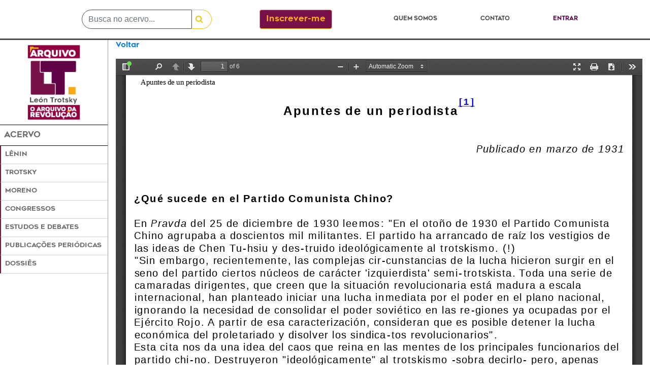

--- FILE ---
content_type: text/html; charset=utf-8
request_url: https://archivoleontrotsky.org/view?mfn=24413
body_size: 2161
content:
<!DOCTYPE html>
<html>
  <head>
    <title>Visualizador | Archivo León Trotsky</title>
    <meta name="csrf-param" content="authenticity_token" />
<meta name="csrf-token" content="VgW2QBuuE73Yg1jUVysk8rZSnt3JIhGRjyzT2/B1AD5kck32nsHTdClc3Q1mGM8fv09roFDI2BsyjYhWNl2Tyg==" />
    

    <link rel="stylesheet" media="all" href="/assets/application-8a592922a5cdc28732c6633ad4ee208b706c95fb81dbdef306cb47c1efcfc3d9.css" data-turbolinks-track="reload" />
    <script src="/assets/application-e339e7c352e7c79b1b53369ac6a7fc3053849dc7cb404ffeada6d4fc6cd82e19.js" data-turbolinks-track="reload"></script>
    <!--[if lt IE 9]>
  <script src="//cdnjs.cloudflare.com/ajax/libs/html5shiv/r29/html5.min.js">
  </script>
<![endif]-->


    <meta name="referrer" content="always" />

  <!-- Global site tag (gtag.js) - Google Analytics -->
  <script async src="https://www.googletagmanager.com/gtag/js?id=UA-144654682-1"></script>
  <script>
    window.dataLayer = window.dataLayer || [];
    function gtag(){dataLayer.push(arguments);}
    gtag('js', new Date());
  </script>
  </head>

  <body>
    <nav class="navbar navbar-expand-lg fixed-top headerborder bg-white mx-auto" style="min-height: 79px;">
  <div class="container">
    <div class="container col-sm-4">
      <div class="row">
	<div class="mx-auto">
	    <form action="/busca" accept-charset="UTF-8" method="get">
  <input name="utf8" type="hidden" value="✓">
  <input name="t" type="hidden" value="s">
  <div class="input-group">
    <input class="form-control" type="text" placeholder="Busca no acervo..." name="term">
    <div class="input-group-append" id="searchbox">
      <button class="btn btn-outline-warning pr-3 pl-2" type="submit" id="searchbox" style: "border-top-right-radius: 20px; border-bottom-right-radius: 20px">
        <i class="fa fa-search"></i>
      </button>
    </div>
  </div>
</form>

        </div>
      </div>
    </div>
      <div class="container col-sm-2">
	<div class="row">
	    <div class="align-middle my-auto" id="addbtn">
              <a class="btn btn-primary" href="/signup">Inscrever-me</a>
            </div>
	</div>
      </div>
    <ul class="nav navbar-nav ml-auto col-sm-5">
      <li class="nav-item mx-auto my-auto"><a id="header" class="nav-link" href="/about">Quem somos</a></li>
      <li class="nav-item mx-auto my-auto"><a id="header" class="nav-link" href="/contact">Contato</a></li>
	<li class="nav-item mx-auto">
	  <a id="entrar" class="nav-link" href="/login">Entrar</a>
      </li>
    </ul>
  </div>
</nav>

      <div class="container-fluid">
	<div class="row" style="min-height: 100vh">
	  <div class="col-sm-2 px-0 position-fixed" style="min-height: 100h">
	      <nav id="sidebar" style="min-height: 100vh">
  <ul id="sidebar-items" class="nav list-group list-group-flush">
    <div class="text-center">
      <li class="mx-auto my-2">
	<a href="/"><img width="50%" class="mx-auto" src="/assets/logomaior_preto_pt-8a58b75c5af1b9938a4319eb9b2b9aecbb73f67dab24f14e1e287c17e4cbaad6.png" /></a>
      </li>
    </div>
    <div id="esidebar" style="border-left: 0px !important; border-top: 1px solid #000000 !important; border-bottom: 1px solid #000000 !important;" class="py-2">
      <span class="nav-header-primary pl-2">Acervo</span>
    </div>
    <li class="ml-0"><div id="esidebar" class="py-2"><a class="ml-2" href="/kardexes/66">Lênin</a></div></li>
    <li class="ml-0"><div id="esidebar" class="py-2"><a class="ml-2" href="/kardexes/58">Trotsky</a></div></li>
    <li class="ml-0"><div id="esidebar" class="py-2"><a class="ml-2" href="/kardexes/53">Moreno</a></div></li>
    <li class="ml-0"><div id="esidebar" class="py-2"><a class="ml-2" href="/cong">Congressos</a></div></li>
    <li class="ml-0"><div id="esidebar" class="py-2"><a class="ml-2" href="/estdeb">Estudos e Debates</a></div></li>
    <li class="ml-0"><div id="esidebar" class="py-2"><a class="ml-2" href="/ppub">Publicações Periódicas</a></div></li>
    <li class="ml-0"><div id="esidebar" class="py-2"><a class="ml-2" href="/dossies">Dossiês</a></div></li>
  </ul>
</nav>

          </div>
        <div class="offset-sm-2 col-sm-10">
    <div class="container-fluid px-0">
        
<div id="textogeral"><p><a href="javascript:history.back()">Voltar</a></p></div>


    <iframe src=/pdfjs/full?file=https://phl.bibliotecaleontrotsky.org/arquivo/escritoslt/libro2/37apdunpelib2.pdf width="100%" height="1000px" style="border: none;"></iframe>

    </div>
        </div>
      </div>
    <div class="row">
      <div class="container-fluid px-0" id="footer" style="z-index: 1030;">
  <div class="row container mx-auto">
    <div class="col-sm-2 pl-0">
      <div class="content-fluid footer">
	<div class="row mx-auto" id=logofooter>
	  <img width="75%" class="mx-auto" src="/assets/logomaior-840a84754737d504f9a639e1a2ba94d35596e5b614b5e6b52f0c57195b8ae575.png" />
	</div>
      </div>
    </div>
    <div class="col-sm-7 mr-auto" id="rowfooter">
      <div class="container-fluid footer">
        <div class="row" id=contato1>
	  <h2>Contato:</h2>
        </div>
        <div class="row" id=contato2>
	  <h2>archivo@archivoleontrotsky.org</h2>
	</div>
	<div class="row" id=contato3>
	  <h2>+55 (11) 95421-2119</h2>
	</div>
	<div class="row" id=contato4>
	  <h2>fb.com/ArchivoLeonTrotsky</h2>
	</div>
      </div>
    </div>
    <div class="col-sm-3 ml-auto" id="rowfooter">
      <div class="container-fluid dados ml-auto">
        <div class="row ml-auto" id=dossiefooter>
	  <a id="footer" href="/dossies">Dossiês</a>
        </div>
        <div class="row ml-auto" id=qsfooter>
	  <a id="footer" href="/about">Quem somos</a>
	</div>
	<div class="row ml-auto" id=contatofooter>
	  <a id="footer" href="/contact">Contato</a>
	</div>
      </div>
    </div>
  </div>
</div>

    </div>
  </body>
</html>


--- FILE ---
content_type: application/javascript
request_url: https://archivoleontrotsky.org/assets/pdfjs_viewer/application-7c0f9e292755525e5c0d9d1e3a275b204c611eca41e161ab1f43d58405db1b03.js
body_size: 496185
content:
!function webpackUniversalModuleDefinition(e,t){"object"==typeof exports&&"object"==typeof module?module.exports=t():"function"==typeof define&&define.amd?define("pdfjs-dist/build/pdf",[],t):"object"==typeof exports?exports["pdfjs-dist/build/pdf"]=t():e["pdfjs-dist/build/pdf"]=e.pdfjsDistBuildPdf=t()}("undefined"!=typeof self?self:this,function(){return function(n){function i(e){if(r[e])return r[e].exports;var t=r[e]={i:e,l:!1,exports:{}};return n[e].call(t.exports,t,t.exports,i),t.l=!0,t.exports}var r={};return i.m=n,i.c=r,i.d=function(e,t,n){i.o(e,t)||Object.defineProperty(e,t,{configurable:!1,enumerable:!0,get:n})},i.n=function(e){var t=e&&e.__esModule?function n(){return e["default"]}:function r(){return e};return i.d(t,"a",t),t},i.o=function(e,t){return Object.prototype.hasOwnProperty.call(e,t)},i.p="",i(i.s=75)}([function(e,t,n){"use strict";function r(e){oe=e}function i(){return oe}function a(e){oe>=re.infos&&console.log("Info: "+e)}function o(e){oe>=re.warnings&&console.log("Warning: "+e)}function s(e){console.log("Deprecated API usage: "+e)}function u(e){throw new Error(e)}function S(e,t){e||u(t)}function l(e,t){try{var n=new URL(e);if(!n.origin||"null"===n.origin)return!1}catch(i){return!1}var r=new URL(t,n);return n.origin===r.origin}function c(e){if(!e)return!1;switch(e.protocol){case"http:":case"https:":case"ftp:":case"mailto:":case"tel:":return!0;default:return!1}}function d(e,t){if(!e)return null;try{var n=t?new URL(e,t):new URL(e);if(c(n))return n}catch(r){}return null}function h(e,t,n){return Object.defineProperty(e,t,{value:n,enumerable:!0,configurable:!0,writable:!1}),n}function f(e){var t;return function(){return e&&(t=Object.create(null),e(t),e=null),t}}function p(e){return"string"!=typeof e?(o("The argument for removeNullCharacters must be a string."),e):e.replace(ye,"")}function g(e){S(null!==e&&"object"===(void 0===e?"undefined":H(e))&&e.length!==undefined,"Invalid argument for bytesToString");var t=e.length,n=8192;if(t<n)return String.fromCharCode.apply(null,e);for(var r=[],i=0;i<t;i+=n){var a=Math.min(i+n,t),o=e.subarray(i,a);r.push(String.fromCharCode.apply(null,o))}return r.join("")}function m(e){S("string"==typeof e,"Invalid argument for stringToBytes");for(var t=e.length,n=new Uint8Array(t),r=0;r<t;++r)n[r]=255&e.charCodeAt(r);return n}function v(e){return e.length!==undefined?e.length:(S(e.byteLength!==undefined),e.byteLength)}function b(e){if(1===e.length&&e[0]instanceof Uint8Array)return e[0];var t,n,r,i=0,a=e.length;for(t=0;t<a;t++)i+=r=v(n=e[t]);var o=0,s=new Uint8Array(i);for(t=0;t<a;t++)(n=e[t])instanceof Uint8Array||(n="string"==typeof n?m(n):new Uint8Array(n)),r=n.byteLength,s.set(n,o),o+=r;return s}function y(e){return String.fromCharCode(e>>24&255,e>>16&255,e>>8&255,255&e)}function _(e){for(var t=1,n=0;t<e;)t<<=1,n++;return n}function w(e,t){return e[t]<<24>>24}function P(e,t){return e[t]<<8|e[t+1]}function A(e,t){return(e[t]<<24|e[t+1]<<16|e[t+2]<<8|e[t+3])>>>0}function C(){var e=new Uint8Array(4);return(e[0]=1)===new Uint32Array(e.buffer,0,1)[0]}function k(){try{return new Function(""),!0}catch(e){return!1}}function E(e){var t,n=e.length,r=[];if("\xfe"===e[0]&&"\xff"===e[1])for(t=2;t<n;t+=2)r.push(String.fromCharCode(e.charCodeAt(t)<<8|e.charCodeAt(t+1)));else for(t=0;t<n;++t){var i=Pe[e.charCodeAt(t)];r.push(i?String.fromCharCode(i):e.charAt(t))}return r.join("")}function T(e){return decodeURIComponent(escape(e))}function x(e){return unescape(encodeURIComponent(e))}function R(e){for(var t in e)return!1;return!0}function L(e){return"boolean"==typeof e}function I(e){return"number"==typeof e}function F(e){return"string"==typeof e}function D(e){return"object"===(void 0===e?"undefined":H(e))&&null!==e&&e.byteLength!==undefined}function O(e){return 32===e||9===e||13===e||10===e}function N(){return"object"===("undefined"==typeof process?"undefined":H(process))&&process+""=="[object process]"}function M(){var n={};return n.promise=new Promise(function(e,t){n.resolve=e,n.reject=t}),n}function B(t,n,e){var r=2<arguments.length&&e!==undefined?arguments[2]:null;return t?new Promise(function(e){e(t.apply(r,n))}):Promise.resolve(undefined)}function j(e){if("object"!==(void 0===e?"undefined":H(e)))return e;switch(e.name){case"AbortException":return new be(e.message);case"MissingPDFException":return new he(e.message);case"UnexpectedResponseException":return new fe(e.message,e.status);default:return new ce(e.message,e.details)}}function U(e){return!(e instanceof Error)||e instanceof be||e instanceof he||e instanceof fe||e instanceof ce?e:new ce(e.message,e.toString())}function V(e,t,n){t?e.resolve():e.reject(n)}function q(e){return Promise.resolve(e)["catch"](function(){})}function W(e,t,s){var u=this;this.sourceName=e,this.targetName=t,this.comObj=s,this.callbackId=1,this.streamId=1,this.postMessageTransfers=!0,this.streamSinks=Object.create(null),this.streamControllers=Object.create(null);var l=this.callbacksCapabilities=Object.create(null),c=this.actionHandler=Object.create(null);this._onComObjOnMessage=function(e){var t=e.data;if(t.targetName===u.sourceName)if(t.stream)u._processStreamMessage(t);else if(t.isReply){var n=t.callbackId;if(!(t.callbackId in l))throw new Error("Cannot resolve callback "+n);var r=l[n];delete l[n],"error"in t?r.reject(j(t.error)):r.resolve(t.data)}else{if(!(t.action in c))throw new Error("Unknown action from worker: "+t.action);var i=c[t.action];if(t.callbackId){var a=u.sourceName,o=t.sourceName;Promise.resolve().then(function(){return i[0].call(i[1],t.data)}).then(function(e){s.postMessage({sourceName:a,targetName:o,isReply:!0,callbackId:t.callbackId,data:e})},function(e){s.postMessage({sourceName:a,targetName:o,isReply:!0,callbackId:t.callbackId,error:U(e)})})}else t.streamId?u._createStreamSink(t):i[0].call(i[1],t.data)}},s.addEventListener("message",this._onComObjOnMessage)}function z(e,t,n){var r=new Image;r.onload=function i(){n.resolve(e,r)},r.onerror=function a(){n.resolve(e,null),o("Error during JPEG image loading")},r.src=t}Object.defineProperty(t,"__esModule",{value:!0}),t.unreachable=t.warn=t.utf8StringToString=t.stringToUTF8String=t.stringToPDFString=t.stringToBytes=t.string32=t.shadow=t.setVerbosityLevel=t.ReadableStream=t.removeNullCharacters=t.readUint32=t.readUint16=t.readInt8=t.log2=t.loadJpegStream=t.isEvalSupported=t.isLittleEndian=t.createValidAbsoluteUrl=t.isSameOrigin=t.isNodeJS=t.isSpace=t.isString=t.isNum=t.isEmptyObj=t.isBool=t.isArrayBuffer=t.info=t.getVerbosityLevel=t.getLookupTableFactory=t.deprecated=t.createObjectURL=t.createPromiseCapability=t.createBlob=t.bytesToString=t.assert=t.arraysToBytes=t.arrayByteLength=t.FormatError=t.XRefParseException=t.Util=t.UnknownErrorException=t.UnexpectedResponseException=t.TextRenderingMode=t.StreamType=t.StatTimer=t.PasswordResponses=t.PasswordException=t.PageViewport=t.NotImplementedException=t.NativeImageDecoding=t.MissingPDFException=t.MissingDataException=t.MessageHandler=t.InvalidPDFException=t.AbortException=t.CMapCompressionType=t.ImageKind=t.FontType=t.AnnotationType=t.AnnotationFlag=t.AnnotationFieldFlag=t.AnnotationBorderStyleType=t.UNSUPPORTED_FEATURES=t.VERBOSITY_LEVELS=t.OPS=t.IDENTITY_MATRIX=t.FONT_IDENTITY_MATRIX=undefined;var H="function"==typeof Symbol&&"symbol"==typeof Symbol.iterator?function(e){return typeof e}:function(e){return e&&"function"==typeof Symbol&&e.constructor===Symbol&&e!==Symbol.prototype?"symbol":typeof e};n(76);var G=n(116),X=[.001,0,0,.001,0,0],J={NONE:"none",DECODE:"decode",DISPLAY:"display"},Y={FILL:0,STROKE:1,FILL_STROKE:2,INVISIBLE:3,FILL_ADD_TO_PATH:4,STROKE_ADD_TO_PATH:5,FILL_STROKE_ADD_TO_PATH:6,ADD_TO_PATH:7,FILL_STROKE_MASK:3,ADD_TO_PATH_FLAG:4},Q={GRAYSCALE_1BPP:1,RGB_24BPP:2,RGBA_32BPP:3},K={TEXT:1,LINK:2,FREETEXT:3,LINE:4,SQUARE:5,CIRCLE:6,POLYGON:7,POLYLINE:8,HIGHLIGHT:9,UNDERLINE:10,SQUIGGLY:11,STRIKEOUT:12,STAMP:13,CARET:14,INK:15,POPUP:16,FILEATTACHMENT:17,SOUND:18,MOVIE:19,WIDGET:20,SCREEN:21,PRINTERMARK:22,TRAPNET:23,WATERMARK:24,THREED:25,REDACT:26},Z={INVISIBLE:1,HIDDEN:2,PRINT:4,NOZOOM:8,NOROTATE:16,NOVIEW:32,READONLY:64,LOCKED:128,TOGGLENOVIEW:256,LOCKEDCONTENTS:512},$={READONLY:1,REQUIRED:2,NOEXPORT:4,MULTILINE:4096,PASSWORD:8192,NOTOGGLETOOFF:16384,RADIO:32768,PUSHBUTTON:65536,COMBO:131072,EDIT:262144,SORT:524288,FILESELECT:1048576,MULTISELECT:2097152,DONOTSPELLCHECK:4194304,DONOTSCROLL:8388608,COMB:16777216,RICHTEXT:33554432,RADIOSINUNISON:33554432,COMMITONSELCHANGE:67108864},ee={SOLID:1,DASHED:2,BEVELED:3,INSET:4,UNDERLINE:5},te={UNKNOWN:0,FLATE:1,LZW:2,DCT:3,JPX:4,JBIG:5,A85:6,AHX:7,CCF:8,RL:9},ne={UNKNOWN:0,TYPE1:1,TYPE1C:2,CIDFONTTYPE0:3,CIDFONTTYPE0C:4,TRUETYPE:5,CIDFONTTYPE2:6,TYPE3:7,OPENTYPE:8,TYPE0:9,MMTYPE1:10},re={errors:0,warnings:1,infos:5},ie={NONE:0,BINARY:1,STREAM:2},ae={dependency:1,setLineWidth:2,setLineCap:3,setLineJoin:4,setMiterLimit:5,setDash:6,setRenderingIntent:7,setFlatness:8,setGState:9,save:10,restore:11,transform:12,moveTo:13,lineTo:14,curveTo:15,curveTo2:16,curveTo3:17,closePath:18,rectangle:19,stroke:20,closeStroke:21,fill:22,eoFill:23,fillStroke:24,eoFillStroke:25,closeFillStroke:26,closeEOFillStroke:27,endPath:28,clip:29,eoClip:30,beginText:31,endText:32,setCharSpacing:33,setWordSpacing:34,setHScale:35,setLeading:36,setFont:37,setTextRenderingMode:38,setTextRise:39,moveText:40,setLeadingMoveText:41,setTextMatrix:42,nextLine:43,showText:44,showSpacedText:45,nextLineShowText:46,nextLineSetSpacingShowText:47,setCharWidth:48,setCharWidthAndBounds:49,setStrokeColorSpace:50,setFillColorSpace:51,setStrokeColor:52,setStrokeColorN:53,setFillColor:54,setFillColorN:55,setStrokeGray:56,setFillGray:57,setStrokeRGBColor:58,setFillRGBColor:59,setStrokeCMYKColor:60,setFillCMYKColor:61,shadingFill:62,beginInlineImage:63,beginImageData:64,endInlineImage:65,paintXObject:66,markPoint:67,markPointProps:68,beginMarkedContent:69,beginMarkedContentProps:70,endMarkedContent:71,beginCompat:72,endCompat:73,paintFormXObjectBegin:74,paintFormXObjectEnd:75,beginGroup:76,endGroup:77,beginAnnotations:78,endAnnotations:79,beginAnnotation:80,endAnnotation:81,paintJpegXObject:82,paintImageMaskXObject:83,paintImageMaskXObjectGroup:84,paintImageXObject:85,paintInlineImageXObject:86,paintInlineImageXObjectGroup:87,paintImageXObjectRepeat:88,paintImageMaskXObjectRepeat:89,paintSolidColorImageMask:90,constructPath:91},oe=re.warnings,se={unknown:"unknown",forms:"forms",javaScript:"javaScript",smask:"smask",shadingPattern:"shadingPattern",font:"font"},ue={NEED_PASSWORD:1,INCORRECT_PASSWORD:2},le=function Ee(){function e(e,t){this.name="PasswordException",this.message=e,this.code=t}return e.prototype=new Error,e.constructor=e}(),ce=function Te(){function e(e,t){this.name="UnknownErrorException",this.message=e,this.details=t}return e.prototype=new Error,e.constructor=e}(),de=function xe(){function e(e){this.name="InvalidPDFException",this.message=e}return e.prototype=new Error,e.constructor=e}(),he=function Re(){function e(e){this.name="MissingPDFException",this.message=e}return e.prototype=new Error,e.constructor=e}(),fe=function Le(){function e(e,t){this.name="UnexpectedResponseException",this.message=e,this.status=t}return e.prototype=new Error,e.constructor=e}(),pe=function Ie(){function e(e){this.message=e}return e.prototype=new Error,e.prototype.name="NotImplementedException",e.constructor=e}(),ge=function Fe(){function e(e,t){this.begin=e,this.end=t,this.message="Missing data ["+e+", "+t+")"}return e.prototype=new Error,e.prototype.name="MissingDataException",e.constructor=e}(),me=function De(){function e(e){this.message=e}return e.prototype=new Error,e.prototype.name="XRefParseException",e.constructor=e}(),ve=function Oe(){function e(e){this.message=e}return e.prototype=new Error,e.prototype.name="FormatError",e.constructor=e}(),be=function Ne(){function e(e){this.name="AbortException",this.message=e}return e.prototype=new Error,e.constructor=e}(),ye=/\x00/g,_e=[1,0,0,1,0,0],we=function Me(){function o(){}var r=["rgb(",0,",",0,",",0,")"];o.makeCssRgb=function i(e,t,n){return r[1]=e,r[3]=t,r[5]=n,r.join("")},o.transform=function n(e,t){return[e[0]*t[0]+e[2]*t[1],e[1]*t[0]+e[3]*t[1],e[0]*t[2]+e[2]*t[3],e[1]*t[2]+e[3]*t[3],e[0]*t[4]+e[2]*t[5]+e[4],e[1]*t[4]+e[3]*t[5]+e[5]]},o.applyTransform=function s(e,t){return[e[0]*t[0]+e[1]*t[2]+t[4],e[0]*t[1]+e[1]*t[3]+t[5]]},o.applyInverseTransform=function u(e,t){var n=t[0]*t[3]-t[1]*t[2];return[(e[0]*t[3]-e[1]*t[2]+t[2]*t[5]-t[4]*t[3])/n,(-e[0]*t[1]+e[1]*t[0]+t[4]*t[1]-t[5]*t[0])/n]},o.getAxialAlignedBoundingBox=function l(e,t){var n=o.applyTransform(e,t),r=o.applyTransform(e.slice(2,4),t),i=o.applyTransform([e[0],e[3]],t),a=o.applyTransform([e[2],e[1]],t);return[Math.min(n[0],r[0],i[0],a[0]),Math.min(n[1],r[1],i[1],a[1]),Math.max(n[0],r[0],i[0],a[0]),Math.max(n[1],r[1],i[1],a[1])]},o.inverseTransform=function c(e){var t=e[0]*e[3]-e[1]*e[2];return[e[3]/t,-e[1]/t,-e[2]/t,e[0]/t,(e[2]*e[5]-e[4]*e[3])/t,(e[4]*e[1]-e[5]*e[0])/t]},o.apply3dTransform=function d(e,t){return[e[0]*t[0]+e[1]*t[1]+e[2]*t[2],e[3]*t[0]+e[4]*t[1]+e[5]*t[2],e[6]*t[0]+e[7]*t[1]+e[8]*t[2]]},o.singularValueDecompose2dScale=function h(e){var t=[e[0],e[2],e[1],e[3]],n=e[0]*t[0]+e[1]*t[2],r=e[0]*t[1]+e[1]*t[3],i=e[2]*t[0]+e[3]*t[2],a=e[2]*t[1]+e[3]*t[3],o=(n+a)/2,s=Math.sqrt((n+a)*(n+a)-4*(n*a-i*r))/2,u=o+s||1,l=o-s||1;return[Math.sqrt(u),Math.sqrt(l)]},o.normalizeRect=function f(e){var t=e.slice(0);return e[0]>e[2]&&(t[0]=e[2],t[2]=e[0]),e[1]>e[3]&&(t[1]=e[3],t[3]=e[1]),t},o.intersect=function p(e,t){function n(e,t){return e-t}var r=[e[0],e[2],t[0],t[2]].sort(n),i=[e[1],e[3],t[1],t[3]].sort(n),a=[];return e=o.normalizeRect(e),t=o.normalizeRect(t),(r[0]===e[0]&&r[1]===t[0]||r[0]===t[0]&&r[1]===e[0])&&(a[0]=r[1],a[2]=r[2],(i[0]===e[1]&&i[1]===t[1]||i[0]===t[1]&&i[1]===e[1])&&(a[1]=i[1],a[3]=i[2],a))};var a=["","C","CC","CCC","CD","D","DC","DCC","DCCC","CM","","X","XX","XXX","XL","L","LX","LXX","LXXX","XC","","I","II","III","IV","V","VI","VII","VIII","IX"];return o.toRoman=function g(e,t){S(Number.isInteger(e)&&0<e,"The number should be a positive integer.");for(var n,r=[];1e3<=e;)e-=1e3,r.push("M");n=e/100|0,e%=100,r.push(a[n]),n=e/10|0,e%=10,r.push(a[10+n]),r.push(a[20+e]);var i=r.join("");return t?i.toLowerCase():i},o.appendToArray=function m(e,t){Array.prototype.push.apply(e,t)},o.prependToArray=function v(e,t){Array.prototype.unshift.apply(e,t)},o.extendObj=function b(e,t){for(var n in t)e[n]=t[n]},o.getInheritableProperty=function y(e,t,n){for(;e&&!e.has(t);)e=e.get("Parent");return e?n?e.getArray(t):e.get(t):null},o.inherit=function _(e,t,n){for(var r in e.prototype=Object.create(t.prototype),e.prototype.constructor=e,n)e.prototype[r]=n[r]},o.loadScript=function w(e,t){var n=document.createElement("script"),r=!1;n.setAttribute("src",e),t&&(n.onload=function(){r||t(),r=!0}),document.getElementsByTagName("head")[0].appendChild(n)},o}(),Se=function Be(){function r(e,t,n,r,i,a){this.viewBox=e,this.scale=t,this.rotation=n,this.offsetX=r,this.offsetY=i;var o,s,u,l,c,d,h,f,p=(e[2]+e[0])/2,g=(e[3]+e[1])/2;switch(n=(n%=360)<0?n+360:n){case 180:o=-1,u=s=0,l=1;break;case 90:u=s=1,l=o=0;break;case 270:u=s=-1,l=o=0;break;default:u=s=0,l=-(o=1)}a&&(u=-u,l=-l),0===o?(c=Math.abs(g-e[1])*t+r,d=Math.abs(p-e[0])*t+i,h=Math.abs(e[3]-e[1])*t,f=Math.abs(e[2]-e[0])*t):(c=Math.abs(p-e[0])*t+r,d=Math.abs(g-e[1])*t+i,h=Math.abs(e[2]-e[0])*t,f=Math.abs(e[3]-e[1])*t),this.transform=[o*t,s*t,u*t,l*t,c-o*t*p-u*t*g,d-s*t*p-l*t*g],this.width=h,this.height=f,this.fontScale=t}return r.prototype={clone:function i(e){var t="scale"in(e=e||{})?e.scale:this.scale,n="rotation"in e?e.rotation:this.rotation;return new r(this.viewBox.slice(),t,n,this.offsetX,this.offsetY,e.dontFlip)},convertToViewportPoint:function n(e,t){return we.applyTransform([e,t],this.transform)},convertToViewportRectangle:function a(e){var t=we.applyTransform([e[0],e[1]],this.transform),n=we.applyTransform([e[2],e[3]],this.transform);return[t[0],t[1],n[0],n[1]]},convertToPdfPoint:function o(e,t){return we.applyInverseTransform([e,t],this.transform)}},r}(),Pe=[0,0,0,0,0,0,0,0,0,0,0,0,0,0,0,0,0,0,0,0,0,0,0,0,728,711,710,729,733,731,730,732,0,0,0,0,0,0,0,0,0,0,0,0,0,0,0,0,0,0,0,0,0,0,0,0,0,0,0,0,0,0,0,0,0,0,0,0,0,0,0,0,0,0,0,0,0,0,0,0,0,0,0,0,0,0,0,0,0,0,0,0,0,0,0,0,0,0,0,0,0,0,0,0,0,0,0,0,0,0,0,0,0,0,0,0,0,0,0,0,0,0,0,0,0,0,0,0,8226,8224,8225,8230,8212,8211,402,8260,8249,8250,8722,8240,8222,8220,8221,8216,8217,8218,8482,64257,64258,321,338,352,376,381,305,322,339,353,382,0,8364],Ae=function je(){function u(e,t,n){for(;e.length<n;)e+=t;return e}function e(){this.started=Object.create(null),this.times=[],this.enabled=!0}return e.prototype={time:function t(e){this.enabled&&(e in this.started&&o("Timer is already running for "+e),this.started[e]=Date.now())},timeEnd:function n(e){this.enabled&&(e in this.started||o("Timer has not been started for "+e),this.times.push({name:e,start:this.started[e],end:Date.now()}),delete this.started[e])},toString:function l(){var e,t,n=this.times,r="",i=0;for(e=0,t=n.length;e<t;++e){var a=n[e].name;a.length>i&&(i=a.length)}for(e=0,t=n.length;e<t;++e){var o=n[e],s=o.end-o.start;r+=u(o.name," ",i)+" "+s+"ms\n"}return r}},e}(),Ce=function Ce(e,t){if("undefined"!=typeof Blob)return new Blob([e],{type:t});throw new Error('The "Blob" constructor is not supported.')},ke=function Ue(){var f="ABCDEFGHIJKLMNOPQRSTUVWXYZabcdefghijklmnopqrstuvwxyz0123456789+/=";return function p(e,t,n){if(!(2<arguments.length&&n!==undefined&&arguments[2])&&URL.createObjectURL){var r=Ce(e,t);return URL.createObjectURL(r)}for(var i="data:"+t+";base64,",a=0,o=e.length;a<o;a+=3){var s=255&e[a],u=255&e[a+1],l=255&e[a+2],c=(3&s)<<4|u>>4,d=a+1<o?(15&u)<<2|l>>6:64,h=a+2<o?63&l:64;i+=f[s>>2]+f[c]+f[d]+f[h]}return i}}();W.prototype={on:function Ve(e,t,n){var r=this.actionHandler;if(r[e])throw new Error('There is already an actionName called "'+e+'"');r[e]=[t,n]},send:function qe(e,t,n){var r={sourceName:this.sourceName,targetName:this.targetName,action:e,data:t};this.postMessage(r,n)},sendWithPromise:function We(e,t,n){var r=this.callbackId++,i={sourceName:this.sourceName,targetName:this.targetName,action:e,data:t,callbackId:r},a=M();this.callbacksCapabilities[r]=a;try{this.postMessage(i,n)}catch(o){a.reject(o)}return a.promise},sendWithStream:function ze(n,r,e){var i=this,a=this.streamId++,o=this.sourceName,s=this.targetName;return new G.ReadableStream({start:function u(e){var t=M();return i.streamControllers[a]={controller:e,startCall:t,isClosed:!1},i.postMessage({sourceName:o,targetName:s,action:n,streamId:a,data:r,desiredSize:e.desiredSize}),t.promise},pull:function l(e){var t=M();return i.streamControllers[a].pullCall=t,i.postMessage({sourceName:o,targetName:s,stream:"pull",streamId:a,desiredSize:e.desiredSize}),t.promise},cancel:function c(e){var t=M();return i.streamControllers[a].cancelCall=t,i.streamControllers[a].isClosed=!0,i.postMessage({sourceName:o,targetName:s,stream:"cancel",reason:e,streamId:a}),t.promise}},e)},_createStreamSink:function He(e){var o=this,t=this,n=this.actionHandler[e.action],s=e.streamId,r=e.desiredSize,u=this.sourceName,l=e.sourceName,i=M(),c=function c(e){var t=e.stream,n=e.chunk,r=e.transfers,i=e.success,a=e.reason;o.postMessage({sourceName:u,targetName:l,stream:t,streamId:s,chunk:n,success:i,reason:a},r)},a={enqueue:function d(e,t,n){var r=1<arguments.length&&t!==undefined?arguments[1]:1,i=n;if(!this.isCancelled){var a=this.desiredSize;this.desiredSize-=r,0<a&&this.desiredSize<=0&&(this.sinkCapability=M(),this.ready=this.sinkCapability.promise),c({stream:"enqueue",chunk:e,transfers:i})}},close:function h(){this.isCancelled||(this.isCancelled=!0,c({stream:"close"}),delete t.streamSinks[s])},error:function f(e){this.isCancelled||(this.isCancelled=!0,c({stream:"error",reason:e}))},sinkCapability:i,onPull:null,onCancel:null,isCancelled:!1,desiredSize:r,ready:null};a.sinkCapability.resolve(),a.ready=a.sinkCapability.promise,this.streamSinks[s]=a,B(n[0],[e.data,a],n[1]).then(function(){c({stream:"start_complete",success:!0})},function(e){c({stream:"start_complete",success:!1,reason:e})})},_processStreamMessage:function Ge(e){var i=this,a=this.sourceName,o=e.sourceName,s=e.streamId,u=function u(e){var t=e.stream,n=e.success,r=e.reason;i.comObj.postMessage({sourceName:a,targetName:o,stream:t,success:n,streamId:s,reason:r})},t=function t(){Promise.all([i.streamControllers[e.streamId].startCall,i.streamControllers[e.streamId].pullCall,i.streamControllers[e.streamId].cancelCall].map(function(e){return e&&q(e.promise)})).then(function(){delete i.streamControllers[e.streamId]})};switch(e.stream){case"start_complete":V(this.streamControllers[e.streamId].startCall,e.success,j(e.reason));break;case"pull_complete":V(this.streamControllers[e.streamId].pullCall,e.success,j(e.reason));break;case"pull":if(!this.streamSinks[e.streamId]){u({stream:"pull_complete",success:!0});break}this.streamSinks[e.streamId].desiredSize<=0&&0<e.desiredSize&&this.streamSinks[e.streamId].sinkCapability.resolve(),this.streamSinks[e.streamId].desiredSize=e.desiredSize,B(this.streamSinks[e.streamId].onPull).then(function(){u({stream:"pull_complete",success:!0})},function(e){u({stream:"pull_complete",success:!1,reason:e})});break;case"enqueue":S(this.streamControllers[e.streamId],"enqueue should have stream controller"),this.streamControllers[e.streamId].isClosed||this.streamControllers[e.streamId].controller.enqueue(e.chunk);break;case"close":if(S(this.streamControllers[e.streamId],"close should have stream controller"),this.streamControllers[e.streamId].isClosed)break;this.streamControllers[e.streamId].isClosed=!0,this.streamControllers[e.streamId].controller.close(),t();break;case"error":S(this.streamControllers[e.streamId],"error should have stream controller"),this.streamControllers[e.streamId].controller.error(j(e.reason)),t();break;case"cancel_complete":V(this.streamControllers[e.streamId].cancelCall,e.success,j(e.reason)),t();break;case"cancel":if(!this.streamSinks[e.streamId])break;B(this.streamSinks[e.streamId].onCancel,[j(e.reason)]).then(function(){u({stream:"cancel_complete",success:!0})},function(e){u({stream:"cancel_complete",success:!1,reason:e})}),this.streamSinks[e.streamId].sinkCapability.reject(j(e.reason)),this.streamSinks[e.streamId].isCancelled=!0,delete this.streamSinks[e.streamId];break;default:throw new Error("Unexpected stream case")}},postMessage:function Xe(e,t){t&&this.postMessageTransfers?this.comObj.postMessage(e,t):this.comObj.postMessage(e)},destroy:function Je(){this.comObj.removeEventListener("message",this._onComObjOnMessage)}},t.FONT_IDENTITY_MATRIX=X,t.IDENTITY_MATRIX=_e,t.OPS=ae,t.VERBOSITY_LEVELS=re,t.UNSUPPORTED_FEATURES=se,t.AnnotationBorderStyleType=ee,t.AnnotationFieldFlag=$,t.AnnotationFlag=Z,t.AnnotationType=K,t.FontType=ne,t.ImageKind=Q,t.CMapCompressionType=ie,t.AbortException=be,t.InvalidPDFException=de,t.MessageHandler=W,t.MissingDataException=ge,t.MissingPDFException=he,t.NativeImageDecoding=J,t.NotImplementedException=pe,t.PageViewport=Se,t.PasswordException=le,t.PasswordResponses=ue,t.StatTimer=Ae,t.StreamType=te,t.TextRenderingMode=Y,t.UnexpectedResponseException=fe,t.UnknownErrorException=ce,t.Util=we,t.XRefParseException=me,t.FormatError=ve,t.arrayByteLength=v,t.arraysToBytes=b,t.assert=S,t.bytesToString=g,t.createBlob=Ce,t.createPromiseCapability=M,t.createObjectURL=ke,t.deprecated=s,t.getLookupTableFactory=f,t.getVerbosityLevel=i,t.info=a,t.isArrayBuffer=D,t.isBool=L,t.isEmptyObj=R,t.isNum=I,t.isString=F,t.isSpace=O,t.isNodeJS=N,t.isSameOrigin=l,t.createValidAbsoluteUrl=d,t.isLittleEndian=C,t.isEvalSupported=k,t.loadJpegStream=z,t.log2=_,t.readInt8=w,t.readUint16=P,t.readUint32=A,t.removeNullCharacters=p,t.ReadableStream=G.ReadableStream,t.setVerbosityLevel=r,t.shadow=h,t.string32=y,t.stringToBytes=m,t.stringToPDFString=E,t.stringToUTF8String=T,t.utf8StringToString=x,t.warn=o,t.unreachable=u},function(e){"use strict";var t=e.exports="undefined"!=typeof window&&window.Math==Math?window:"undefined"!=typeof self&&self.Math==Math?self:Function("return this")();"number"==typeof __g&&(__g=t)},function(e){"use strict";var t="function"==typeof Symbol&&"symbol"==typeof Symbol.iterator?function(e){return typeof e}:function(e){return e&&"function"==typeof Symbol&&e.constructor===Symbol&&e!==Symbol.prototype?"symbol":typeof e};e.exports=function(e){return"object"===(void 0===e?"undefined":t(e))?null!==e:"function"==typeof e}},function(e,t,n){"use strict";var r=n(51)("wks"),i=n(16),a=n(1).Symbol,o="function"==typeof a;(e.exports=function(e){return r[e]||(r[e]=o&&a[e]||(o?a:i)("Symbol."+e))}).store=r},function(e){"use strict";var t=e.exports={version:"2.5.7"};"number"==typeof __e&&(__e=t)},function(e,t,n){"use strict";var g=n(1),m=n(4),v=n(6),b=n(14),y=n(11),_="prototype",w=function w(e,t,n){var r,i,a,o,s=e&w.F,u=e&w.G,l=e&w.S,c=e&w.P,d=e&w.B,h=u?g:l?g[t]||(g[t]={}):(g[t]||{})[_],f=u?m:m[t]||(m[t]={}),p=f[_]||(f[_]={});for(r in u&&(n=t),n)a=((i=!s&&h&&h[r]!==undefined)?h:n)[r],o=d&&i?y(a,g):c&&"function"==typeof a?y(Function.call,a):a,h&&b(h,r,a,e&w.U),f[r]!=a&&v(f,r,o),c&&p[r]!=a&&(p[r]=a)};g.core=m,w.F=1,w.G=2,w.S=4,w.P=8,w.B=16,w.W=32,w.U=64,w.R=128,e.exports=w},function(e,t,n){"use strict";var r=n(13),i=n(27);e.exports=n(8)?function(e,t,n){return r.f(e,t,i(1,n))}:function(e,t,n){return e[t]=n,e}},function(e,t,n){"use strict";var r=n(2);e.exports=function(e){if(!r(e))throw TypeError(e+" is not an object!");return e}},function(e,t,n){"use strict";e.exports=!n(9)(function(){return 7!=Object.defineProperty({},"a",{get:function e(){return 7}}).a})},function(e){"use strict";e.exports=function(e){try{return!!e()}catch(t){return!0}}},function(e){"use strict";var n={}.hasOwnProperty;e.exports=function(e,t){return n.call(e,t)}},function(e,t,n){"use strict";var a=n(22);e.exports=function(r,i,e){if(a(r),i===undefined)return r;switch(e){case 1:return function(e){return r.call(i,e)};case 2:return function(e,t){return r.call(i,e,t)};case 3:return function(e,t,n){return r.call(i,e,t,n)}}return function(){return r.apply(i,arguments)}}},function(e,t,n){"use strict";var r=n(17),i=Math.min;e.exports=function(e){return 0<e?i(r(e),9007199254740991):0}},function(e,t,n){"use strict";var i=n(7),a=n(45),o=n(33),s=Object.defineProperty;t.f=n(8)?Object.defineProperty:function u(e,t,n){if(i(e),t=o(t,!0),i(n),a)try{return s(e,t,n)}catch(r){}if("get"in n||"set"in n)throw TypeError("Accessors not supported!");return"value"in n&&(e[t]=n.value),e}},function(e,t,n){"use strict";var a=n(1),o=n(6),s=n(10),u=n(16)("src"),r="toString",i=Function[r],l=(""+i).split(r);n(4).inspectSource=function(e){return i.call(e)},(e.exports=function(e,t,n,r){var i="function"==typeof n;i&&(s(n,"name")||o(n,"name",t)),e[t]!==n&&(i&&(s(n,u)||o(n,u,e[t]?""+e[t]:l.join(String(t)))),e===a?e[t]=n:r?e[t]?e[t]=n:o(e,t,n):(delete e[t],o(e,t,n)))})(Function.prototype,r,function c(){return"function"==typeof this&&this[u]||i.call(this)})},function(e,t,n){"use strict";function r(e){return e&&e.__esModule?e:{"default":e}}function o(e,t){if(!(e instanceof t))throw new TypeError("Cannot call a class as a function")}function i(e,t){var n=t&&t.url;if(e.href=e.title=n?(0,d.removeNullCharacters)(n):"",n){var r=t.target;void 0===r&&(r=s("externalLinkTarget")),e.target=w[r];var i=t.rel;void 0===i&&(i=s("externalLinkRel")),e.rel=i}}function a(e){var t=e.indexOf("#"),n=e.indexOf("?"),r=Math.min(0<t?t:e.length,0<n?n:e.length);return e.substring(e.lastIndexOf("/",r)+1,r)}function s(e){var t=h["default"].PDFJS;switch(e){case"pdfBug":return!!t&&t.pdfBug;case"disableAutoFetch":return!!t&&t.disableAutoFetch;case"disableStream":return!!t&&t.disableStream;case"disableRange":return!!t&&t.disableRange;case"disableFontFace":return!!t&&t.disableFontFace;case"disableCreateObjectURL":return!!t&&t.disableCreateObjectURL;case"disableWebGL":return!t||t.disableWebGL;case"cMapUrl":return t?t.cMapUrl:null;case"cMapPacked":return!!t&&t.cMapPacked;case"postMessageTransfers":return!t||t.postMessageTransfers;case"workerPort":return t?t.workerPort:null;case"workerSrc":return t?t.workerSrc:null;case"disableWorker":return!!t&&t.disableWorker;case"maxImageSize":return t?t.maxImageSize:-1;case"imageResourcesPath":return t?t.imageResourcesPath:"";case"isEvalSupported":return!t||t.isEvalSupported;case"externalLinkTarget":if(!t)return _.NONE;switch(t.externalLinkTarget){case _.NONE:case _.SELF:case _.BLANK:case _.PARENT:case _.TOP:return t.externalLinkTarget}return(0,d.warn)("PDFJS.externalLinkTarget is invalid: "+t.externalLinkTarget),t.externalLinkTarget=_.NONE,_.NONE;case"externalLinkRel":return t?t.externalLinkRel:f;case"enableStats":return!(!t||!t.enableStats);case"pdfjsNext":return!(!t||!t.pdfjsNext);default:throw new Error("Unknown default setting: "+e)}}function u(){switch(s("externalLinkTarget")){case _.NONE:return!1;case _.SELF:case _.BLANK:case _.PARENT:case _.TOP:return!0}}function l(e,t){(0,d.deprecated)("isValidUrl(), please use createValidAbsoluteUrl() instead.");var n=t?"http://example.com":null;return null!==(0,d.createValidAbsoluteUrl)(e,n)}Object.defineProperty(t,"__esModule",{value:!0}),t.DOMSVGFactory=t.DOMCMapReaderFactory=t.DOMCanvasFactory=t.DEFAULT_LINK_REL=t.getDefaultSetting=t.LinkTarget=t.getFilenameFromUrl=t.isValidUrl=t.isExternalLinkTargetSet=t.addLinkAttributes=t.RenderingCancelledException=t.CustomStyle=undefined;var c=function(){function r(e,t){for(var n=0;n<t.length;n++){var r=t[n];r.enumerable=r.enumerable||!1,r.configurable=!0,"value"in r&&(r.writable=!0),Object.defineProperty(e,r.key,r)}}return function(e,t,n){return t&&r(e.prototype,t),n&&r(e,n),e}}(),d=n(0),h=r(n(20)),f="noopener noreferrer nofollow",p="http://www.w3.org/2000/svg",g=function(){function e(){o(this,e)}return c(e,[{key:"create",value:function i(e,t){if(e<=0||t<=0)throw new Error("invalid canvas size");var n=document.createElement("canvas"),r=n.getContext("2d");return n.width=e,n.height=t,{canvas:n,context:r}}},{key:"reset",value:function r(e,t,n){if(!e.canvas)throw new Error("canvas is not specified");if(t<=0||n<=0)throw new Error("invalid canvas size");e.canvas.width=t,e.canvas.height=n}},{key:"destroy",value:function t(e){if(!e.canvas)throw new Error("canvas is not specified");e.canvas.width=0,e.canvas.height=0,e.canvas=null,e.context=null}}]),e}(),m=function(){function a(e){var t=e.baseUrl,n=t===undefined?null:t,r=e.isCompressed,i=r!==undefined&&r;o(this,a),this.baseUrl=n,this.isCompressed=i}return c(a,[{key:"fetch",value:function t(e){var a=this,o=e.name;return this.baseUrl?o?new Promise(function(t,n){var r=a.baseUrl+o+(a.isCompressed?".bcmap":""),i=new XMLHttpRequest;i.open("GET",r,!0),a.isCompressed&&(i.responseType="arraybuffer"),i.onreadystatechange=function(){if(i.readyState===XMLHttpRequest.DONE){if(200===i.status||0===i.status){var e=void 0;if(a.isCompressed&&i.response?e=new Uint8Array(i.response):!a.isCompressed&&i.responseText&&(e=(0,d.stringToBytes)(i.responseText)),e)return void t({cMapData:e,compressionType:a.isCompressed?d.CMapCompressionType.BINARY:d.CMapCompressionType.NONE})}n(new Error("Unable to load "+(a.isCompressed?"binary ":"")+"CMap at: "+r))}},i.send(null)}):Promise.reject(new Error("CMap name must be specified.")):Promise.reject(new Error('CMap baseUrl must be specified, see "PDFJS.cMapUrl" (and also "PDFJS.cMapPacked").'))}}]),a}(),v=function(){function e(){o(this,e)}return c(e,[{key:"create",value:function r(e,t){(0,d.assert)(0<e&&0<t,"Invalid SVG dimensions");var n=document.createElementNS(p,"svg:svg");return n.setAttribute("version","1.1"),n.setAttribute("width",e+"px"),n.setAttribute("height",t+"px"),n.setAttribute("preserveAspectRatio","none"),n.setAttribute("viewBox","0 0 "+e+" "+t),n}},{key:"createElement",value:function t(e){return(0,d.assert)("string"==typeof e,"Invalid SVG element type"),document.createElementNS(p,e)}}]),e}(),b=function S(){function e(){}var s=["ms","Moz","Webkit","O"],u=Object.create(null);return e.getProp=function l(e,t){if(1===arguments.length&&"string"==typeof u[e])return u[e];var n,r,i=(t=t||document.documentElement).style;if("string"==typeof i[e])return u[e]=e;r=e.charAt(0).toUpperCase()+e.slice(1);for(var a=0,o=s.length;a<o;a++)if("string"==typeof i[n=s[a]+r])return u[e]=n;return u[e]="undefined"},e.setProp=function i(e,t,n){var r=this.getProp(e);"undefined"!==r&&(t.style[r]=n)},e}(),y=function Ik(){function Ik(e,t){this.message=e,this.type=t}return Ik.prototype=new Error,Ik.prototype.name="RenderingCancelledException",Ik.constructor=Ik}(),_={NONE:0,SELF:1,BLANK:2,PARENT:3,TOP:4},w=["","_self","_blank","_parent","_top"];t.CustomStyle=b,t.RenderingCancelledException=y,t.addLinkAttributes=i,t.isExternalLinkTargetSet=u,t.isValidUrl=l,t.getFilenameFromUrl=a,t.LinkTarget=_,t.getDefaultSetting=s,t.DEFAULT_LINK_REL=f,t.DOMCanvasFactory=g,t.DOMCMapReaderFactory=m,t.DOMSVGFactory=v},function(e){"use strict";var t=0,n=Math.random()
;e.exports=function(e){return"Symbol(".concat(e===undefined?"":e,")_",(++t+n).toString(36))}},function(e){"use strict";var t=Math.ceil,n=Math.floor;e.exports=function(e){return isNaN(e=+e)?0:(0<e?n:t)(e)}},function(e,t,n){"use strict";var r=n(35);e.exports=function(e){return Object(r(e))}},function(e){"use strict";e.exports={}},function(e){"use strict";e.exports="undefined"!=typeof window&&window.Math===Math?window:"undefined"!=typeof global&&global.Math===Math?global:"undefined"!=typeof self&&self.Math===Math?self:{}},function(e){"use strict";e.exports=!1},function(e){"use strict";e.exports=function(e){if("function"!=typeof e)throw TypeError(e+" is not a function!");return e}},function(e,t,n){"use strict";var i=n(14);e.exports=function(e,t,n){for(var r in t)i(e,r,t[r],n);return e}},function(e){"use strict";e.exports=function(e,t,n,r){if(!(e instanceof t)||r!==undefined&&r in e)throw TypeError(n+": incorrect invocation!");return e}},function(e){"use strict";var t={}.toString;e.exports=function(e){return t.call(e).slice(8,-1)}},function(e,t,n){"use strict";var r=n(13).f,i=n(10),a=n(3)("toStringTag");e.exports=function(e,t,n){e&&!i(e=n?e:e.prototype,a)&&r(e,a,{configurable:!0,value:t})}},function(e){"use strict";e.exports=function(e,t){return{enumerable:!(1&e),configurable:!(2&e),writable:!(4&e),value:t}}},function(e,t,n){"use strict";var r=n(34),i=n(35);e.exports=function(e){return r(i(e))}},function(e,t,n){"use strict";var r=n(17),i=Math.max,a=Math.min;e.exports=function(e,t){return(e=r(e))<0?i(e+t,0):a(e,t)}},function(e,t,n){"use strict";var i=n(25),a=n(3)("toStringTag"),o="Arguments"==i(function(){return arguments}()),s=function s(e,t){try{return e[t]}catch(n){}};e.exports=function(e){var t,n,r;return e===undefined?"Undefined":null===e?"Null":"string"==typeof(n=s(t=Object(e),a))?n:o?i(t):"Object"==(r=i(t))&&"function"==typeof t.callee?"Arguments":r}},function(e,t,n){"use strict";var h=n(11),f=n(98),p=n(53),g=n(7),m=n(12),v=n(57),b={},y={},r=e.exports=function(e,t,n,r,i){var a,o,s,u,l=i?function(){return e}:v(e),c=h(n,r,t?2:1),d=0;if("function"!=typeof l)throw TypeError(e+" is not iterable!");if(p(l)){for(a=m(e.length);d<a;d++)if((u=t?c(g(o=e[d])[0],o[1]):c(e[d]))===b||u===y)return u}else for(s=l.call(e);!(o=s.next()).done;)if((u=f(s,c,o.value,t))===b||u===y)return u};r.BREAK=b,r.RETURN=y},function(e,t,n){"use strict";var r=n(2),i=n(1).document,a=r(i)&&r(i.createElement);e.exports=function(e){return a?i.createElement(e):{}}},function(e,t,n){"use strict";var i=n(2);e.exports=function(e,t){if(!i(e))return e;var n,r;if(t&&"function"==typeof(n=e.toString)&&!i(r=n.call(e)))return r;if("function"==typeof(n=e.valueOf)&&!i(r=n.call(e)))return r;if(!t&&"function"==typeof(n=e.toString)&&!i(r=n.call(e)))return r;throw TypeError("Can't convert object to primitive value")}},function(e,t,n){"use strict";var r=n(25);e.exports=Object("z").propertyIsEnumerable(0)?Object:function(e){return"String"==r(e)?e.split(""):Object(e)}},function(e){"use strict";e.exports=function(e){if(e==undefined)throw TypeError("Can't call method on  "+e);return e}},function(e,t,n){"use strict";var r=n(51)("keys"),i=n(16);e.exports=function(e){return r[e]||(r[e]=i(e))}},function(e){"use strict";e.exports="constructor,hasOwnProperty,isPrototypeOf,propertyIsEnumerable,toLocaleString,toString,valueOf".split(",")},function(e,t,n){"use strict";var r=n(49),i=n(37);e.exports=Object.keys||function a(e){return r(e,i)}},function(e,t,n){"use strict";var y=n(11),_=n(34),w=n(18),S=n(12),r=n(82);e.exports=function(d,e){var h=1==d,f=2==d,p=3==d,g=4==d,m=6==d,v=5==d||m,b=e||r;return function(e,t,n){for(var r,i,a=w(e),o=_(a),s=y(t,n,3),u=S(o.length),l=0,c=h?b(e,u):f?b(e,0):undefined;l<u;l++)if((v||l in o)&&(i=s(r=o[l],l,a),d))if(h)c[l]=i;else if(i)switch(d){case 3:return!0;case 5:return r;case 6:return l;case 2:c.push(r)}else if(g)return!1;return m?-1:p||g?g:c}}},function(e,t,n){"use strict";var i=n(7),a=n(22),o=n(3)("species");e.exports=function(e,t){var n,r=i(e).constructor;return r===undefined||(n=i(r)[o])==undefined?t:a(n)}},function(e,t,n){"use strict";var a=n(3)("iterator"),o=!1;try{var r=[7][a]();r["return"]=function(){o=!0},Array.from(r,function(){throw 2})}catch(s){}e.exports=function(e,t){if(!t&&!o)return!1;var n=!1;try{var r=[7],i=r[a]();i.next=function(){return{done:n=!0}},r[a]=function(){return i},e(r)}catch(s){}return n}},function(e,t,n){"use strict";function r(e){var n,r;this.promise=new e(function(e,t){if(n!==undefined||r!==undefined)throw TypeError("Bad Promise constructor");n=e,r=t}),this.resolve=i(n),this.reject=i(r)}var i=n(22);e.exports.f=function(e){return new r(e)}},function(e,t,n){"use strict";var r="function"==typeof Symbol&&"symbol"==typeof Symbol.iterator?function(e){return typeof e}:function(e){return e&&"function"==typeof Symbol&&e.constructor===Symbol&&e!==Symbol.prototype?"symbol":typeof e},i=n(16)("meta"),a=n(2),o=n(10),s=n(13).f,u=0,l=Object.isExtensible||function(){return!0},c=!n(9)(function(){return l(Object.preventExtensions({}))}),d=function d(e){s(e,i,{value:{i:"O"+ ++u,w:{}}})},h=function h(e,t){if(!a(e))return"symbol"==(void 0===e?"undefined":r(e))?e:("string"==typeof e?"S":"P")+e;if(!o(e,i)){if(!l(e))return"F";if(!t)return"E";d(e)}return e[i].i},f=function f(e,t){if(!o(e,i)){if(!l(e))return!0;if(!t)return!1;d(e)}return e[i].w},p=function p(e){return c&&g.NEED&&l(e)&&!o(e,i)&&d(e),e},g=e.exports={KEY:i,NEED:!1,fastKey:h,getWeak:f,onFreeze:p}},function(e,t,n){"use strict";function r(e){var t=e.getResponseHeader,n=e.isHttp,r=e.rangeChunkSize,i=e.disableRange;(0,s.assert)(0<r);var a={allowRangeRequests:!1,suggestedLength:undefined};if(i||!n)return a;if("bytes"!==t("Accept-Ranges"))return a;if("identity"!==(t("Content-Encoding")||"identity"))return a;var o=parseInt(t("Content-Length"),10);return Number.isInteger(o)&&((a.suggestedLength=o)<=2*r||(a.allowRangeRequests=!0)),a}function i(e,t){return 404===e||0===e&&/^file:/.test(t)?new s.MissingPDFException('Missing PDF "'+t+'".'):new s.UnexpectedResponseException("Unexpected server response ("+e+') while retrieving PDF "'+t+'".',e)}function a(e){return 200===e||206===e}Object.defineProperty(t,"__esModule",{value:!0}),t.validateResponseStatus=t.validateRangeRequestCapabilities=t.createResponseStatusError=undefined;var s=n(0);t.createResponseStatusError=i,t.validateRangeRequestCapabilities=r,t.validateResponseStatus=a},function(e,t,n){"use strict";e.exports=!n(8)&&!n(9)(function(){return 7!=Object.defineProperty(n(32)("div"),"a",{get:function e(){return 7}}).a})},function(e,t,n){"use strict";for(var r,i=n(1),a=n(6),o=n(16),s=o("typed_array"),u=o("view"),l=!(!i.ArrayBuffer||!i.DataView),c=l,d=0,h=9,f="Int8Array,Uint8Array,Uint8ClampedArray,Int16Array,Uint16Array,Int32Array,Uint32Array,Float32Array,Float64Array".split(",");d<h;)(r=i[f[d++]])?(a(r.prototype,s,!0),a(r.prototype,u,!0)):c=!1;e.exports={ABV:l,CONSTR:c,TYPED:s,VIEW:u}},function(e,t,n){"use strict";var r=n(17),i=n(12);e.exports=function(e){if(e===undefined)return 0;var t=r(e),n=i(t);if(t!==n)throw RangeError("Wrong length!");return n}},function(e,t,n){"use strict";var r=n(49),i=n(37).concat("length","prototype");t.f=Object.getOwnPropertyNames||function a(e){return r(e,i)}},function(e,t,n){"use strict";var o=n(10),s=n(28),u=n(50)(!1),l=n(36)("IE_PROTO");e.exports=function(e,t){var n,r=s(e),i=0,a=[];for(n in r)n!=l&&o(r,n)&&a.push(n);for(;t.length>i;)o(r,n=t[i++])&&(~u(a,n)||a.push(n));return a}},function(e,t,n){"use strict";var u=n(28),l=n(12),c=n(29);e.exports=function(s){return function(e,t,n){var r,i=u(e),a=l(i.length),o=c(n,a);if(s&&t!=t){for(;o<a;)if((r=i[o++])!=r)return!0}else for(;o<a;o++)if((s||o in i)&&i[o]===t)return s||o||0;return!s&&-1}}},function(e,t,n){"use strict";var r=n(4),i=n(1),a="__core-js_shared__",o=i[a]||(i[a]={});(e.exports=function(e,t){return o[e]||(o[e]=t!==undefined?t:{})})("versions",[]).push({version:r.version,mode:n(21)?"pure":"global",copyright:"\xa9 2018 Denis Pushkarev (zloirock.ru)"})},function(e,t,n){"use strict";var l=n(18),c=n(29),d=n(12);e.exports=function h(e,t,n){for(var r=l(this),i=d(r.length),a=arguments.length,o=c(1<a?t:undefined,i),s=2<a?n:undefined,u=s===undefined?i:c(s,i);o<u;)r[o++]=e;return r}},function(e,t,n){"use strict";var r=n(19),i=n(3)("iterator"),a=Array.prototype;e.exports=function(e){return e!==undefined&&(r.Array===e||a[i]===e)}},function(e,t,a){"use strict";var r=a(7),i=a(81),o=a(37),s=a(36)("IE_PROTO"),u=function u(){},l="prototype",c=function d(){var e,t=a(32)("iframe"),n=o.length,r="<",i=">";for(t.style.display="none",a(55).appendChild(t),t.src="javascript:",(e=t.contentWindow.document).open(),e.write(r+"script"+i+"document.F=Object"+r+"/script"+i),e.close(),c=e.F;n--;)delete c[l][o[n]];return c()};e.exports=Object.create||function h(e,t){var n;return null!==e?(u[l]=r(e),n=new u,u[l]=null,n[s]=e):n=c(),t===undefined?n:i(n,t)}},function(e,t,n){"use strict";var r=n(1).document;e.exports=r&&r.documentElement},function(e,t,n){"use strict";var r=n(10),i=n(18),a=n(36)("IE_PROTO"),o=Object.prototype;e.exports=Object.getPrototypeOf||function(e){return e=i(e),r(e,a)?e[a]:"function"==typeof e.constructor&&e instanceof e.constructor?e.constructor.prototype:e instanceof Object?o:null}},function(e,t,n){"use strict";var r=n(30),i=n(3)("iterator"),a=n(19);e.exports=n(4).getIteratorMethod=function(e){if(e!=undefined)return e[i]||e["@@iterator"]||a[r(e)]}},function(e,t,n){"use strict";var r=n(85),i=n(86),a=n(19),o=n(28);e.exports=n(59)(Array,"Array",function(e,t){this._t=o(e),this._i=0,this._k=t},function(){var e=this._t,t=this._k,n=this._i++;return!e||n>=e.length?(this._t=undefined,i(1)):i(0,"keys"==t?n:"values"==t?e[n]:[n,e[n]])},"values"),a.Arguments=a.Array,r("keys"),r("values"),r("entries")},function(e,t,n){"use strict";var _=n(21),w=n(5),S=n(14),P=n(6),A=n(19),C=n(87),k=n(26),E=n(56),T=n(3)("iterator"),x=!([].keys&&"next"in[].keys()),R="@@iterator",L="keys",I="values",F=function F(){return this};e.exports=function(e,t,i,n,r,a,o){C(i,t,n);var s,u,l,c=function c(e){if(!x&&e in p)return p[e];switch(e){case L:return function t(){return new i(this,e)};case I:return function n(){return new i(this,e)}}return function r(){return new i(this,e)}},d=t+" Iterator",h=r==I,f=!1,p=e.prototype,g=p[T]||p[R]||r&&p[r],m=g||c(r),v=r?h?c("entries"):m:undefined,b="Array"==t&&p.entries||g;if(b&&(l=E(b.call(new e)))!==Object.prototype&&l.next&&(k(l,d,!0),_||"function"==typeof l[T]||P(l,T,F)),h&&g&&g.name!==I&&(f=!0,m=function y(){return g.call(this)}),_&&!o||!x&&!f&&p[T]||P(p,T,m),A[t]=m,A[d]=F,r)if(s={values:h?m:c(I),keys:a?m:c(L),entries:v},o)for(u in s)u in p||S(p,u,s[u]);else w(w.P+w.F*(x||f),t,s);return s}},function(e,t,n){"use strict";var r=n(1),i=n(13),a=n(8),o=n(3)("species");e.exports=function(e){var t=r[e];a&&t&&!t[o]&&i.f(t,o,{configurable:!0,get:function n(){return this}})}},function(e,t,n){"use strict";var r=n(62),i=n(27),a=n(28),o=n(33),s=n(10),u=n(45),l=Object.getOwnPropertyDescriptor;t.f=n(8)?l:function c(e,t){if(e=a(e),t=o(t,!0),u)try{return l(e,t)}catch(n){}if(s(e,t))return i(!r.f.call(e,t),e[t])}},function(e,t){"use strict";t.f={}.propertyIsEnumerable},function(e,t,n){"use strict";var r=n(30),i={};i[n(3)("toStringTag")]="z",i+""!="[object z]"&&n(14)(Object.prototype,"toString",function a(){return"[object "+r(this)+"]"},!0)},function(e,t,n){"use strict";for(var r=n(58),i=n(38),a=n(14),o=n(1),s=n(6),u=n(19),l=n(3),c=l("iterator"),d=l("toStringTag"),h=u.Array,f={CSSRuleList:!0,CSSStyleDeclaration:!1,CSSValueList:!1,ClientRectList:!1,DOMRectList:!1,DOMStringList:!1,DOMTokenList:!0,DataTransferItemList:!1,FileList:!1,HTMLAllCollection:!1,HTMLCollection:!1,HTMLFormElement:!1,HTMLSelectElement:!1,MediaList:!0,MimeTypeArray:!1,NamedNodeMap:!1,NodeList:!0,PaintRequestList:!1,Plugin:!1,PluginArray:!1,SVGLengthList:!1,SVGNumberList:!1,SVGPathSegList:!1,SVGPointList:!1,SVGStringList:!1,SVGTransformList:!1,SourceBufferList:!1,StyleSheetList:!0,TextTrackCueList:!1,TextTrackList:!1,TouchList:!1},p=i(f),g=0;g<p.length;g++){var m,v=p[g],b=f[v],y=o[v],_=y&&y.prototype;if(_&&(_[c]||s(_,c,h),_[d]||s(_,d,v),u[v]=h,b))for(m in r)_[m]||a(_,m,r[m],!0)}},function(e,t,n){"use strict";var r,i,a,o=n(11),s=n(99),u=n(55),l=n(32),c=n(1),d=c.process,h=c.setImmediate,f=c.clearImmediate,p=c.MessageChannel,g=c.Dispatch,m=0,v={},b="onreadystatechange",y=function y(){var e=+this;if(v.hasOwnProperty(e)){var t=v[e];delete v[e],t()}},_=function _(e){y.call(e.data)};h&&f||(h=function w(e){for(var t=[],n=1;arguments.length>n;)t.push(arguments[n++]);return v[++m]=function(){s("function"==typeof e?e:Function(e),t)},r(m),m},f=function S(e){delete v[e]},"process"==n(25)(d)?r=function r(e){d.nextTick(o(y,e,1))}:g&&g.now?r=function r(e){g.now(o(y,e,1))}:p?(a=(i=new p).port2,i.port1.onmessage=_,r=o(a.postMessage,a,1)):c.addEventListener&&"function"==typeof postMessage&&!c.importScripts?(r=function r(e){c.postMessage(e+"","*")},c.addEventListener("message",_,!1)):r=b in l("script")?function r(e){u.appendChild(l("script"))[b]=function(){u.removeChild(this),y.call(e)}}:function r(e){setTimeout(o(y,e,1),0)}),e.exports={set:h,clear:f}},function(e){"use strict";e.exports=function(e){try{return{e:!1,v:e()}}catch(t){return{e:!0,v:t}}}},function(e,t,n){"use strict";var r=n(7),i=n(2),a=n(42);e.exports=function(e,t){if(r(e),i(t)&&t.constructor===e)return t;var n=a.f(e);return(0,n.resolve)(t),n.promise}},function(e,t,n){"use strict";var r=n(2);e.exports=function(e,t){if(!r(e)||e._t!==t)throw TypeError("Incompatible receiver, "+t+" required!");return e}},function(e,t,n){"use strict";function r(e){return e&&e.__esModule?e:{"default":e}}function a(e,t){if(!(e instanceof t))throw new TypeError("Cannot call a class as a function")}function i(e){C=e}function o(e,t,n,r){var i,a=new T;if(1<arguments.length&&(0,v.deprecated)("getDocument is called with pdfDataRangeTransport, passwordCallback or progressCallback argument"),t&&(t instanceof x||((t=Object.create(t)).length=e.length,t.initialData=e.initialData,t.abort||(t.abort=function(){})),(e=Object.create(e)).range=t),a.onPassword=n||null,a.onProgress=r||null,"string"==typeof e)i={url:e};else if((0,v.isArrayBuffer)(e))i={data:e};else if(e instanceof x)i={range:e};else{if("object"!==(void 0===e?"undefined":g(e)))throw new Error("Invalid parameter in getDocument, need either Uint8Array, string or a parameter object");if(!e.url&&!e.data&&!e.range)throw new Error("Invalid parameter object: need either .data, .range or .url");i=e}var o={},s=null,u=null,l=b.DOMCMapReaderFactory;for(var c in i)if("url"!==c||"undefined"==typeof window)if("range"!==c)if("worker"!==c)if("data"!==c||i[c]instanceof Uint8Array)"CMapReaderFactory"!==c?o[c]=i[c]:l=i[c];else{var d=i[c];if("string"==typeof d)o[c]=(0,v.stringToBytes)(d);else if("object"!==(void 0===d?"undefined":g(d))||null===d||isNaN(d.length)){if(!(0,v.isArrayBuffer)(d))throw new Error("Invalid PDF binary data: either typed array, string or array-like object is expected in the data property.");o[c]=new Uint8Array(d)}else o[c]=new Uint8Array(d)}else u=i[c];else s=i[c];else o[c]=new URL(i[c],window.location).href;if(o.rangeChunkSize=o.rangeChunkSize||S,o.ignoreErrors=!0!==o.stopAtErrors,o.disableNativeImageDecoder!==undefined&&(0,v.deprecated)("parameter disableNativeImageDecoder, use nativeImageDecoderSupport instead"),o.nativeImageDecoderSupport=o.nativeImageDecoderSupport||(!0===o.disableNativeImageDecoder?v.NativeImageDecoding.NONE:v.NativeImageDecoding.DECODE),o.nativeImageDecoderSupport!==v.NativeImageDecoding.DECODE&&o.nativeImageDecoderSupport!==v.NativeImageDecoding.NONE&&o.nativeImageDecoderSupport!==v.NativeImageDecoding.DISPLAY&&((0,v.warn)("Invalid parameter nativeImageDecoderSupport: need a state of enum {NativeImageDecoding}"),o.nativeImageDecoderSupport=v.NativeImageDecoding.DECODE),!u){var h=(0,b.getDefaultSetting)("workerPort");u=h?F.fromPort(h):new F,a._worker=u}var f=a.docId;return u.promise.then(function(){if(a.destroyed)throw new Error("Loading aborted");return p(u,o,s,f).then(function(e){if(a.destroyed)throw new Error("Loading aborted");var t=void 0;s?t=new m.PDFDataTransportStream(o,s):o.data||(t=new C({source:o,disableRange:(0,b.getDefaultSetting)("disableRange")}));var n=new v.MessageHandler(f,e,u.port);n.postMessageTransfers=u.postMessageTransfers;var r=new D(n,a,t,l);a._transport=r,n.send("Ready",null)})})["catch"](a._capability.reject),a}function p(t,e,n,r){if(t.destroyed)return Promise.reject(new Error("Worker was destroyed"));var i="1.10.100";return e.disableAutoFetch=(0,b.getDefaultSetting)("disableAutoFetch"),e.disableStream=(0,b.getDefaultSetting)("disableStream"),e.chunkedViewerLoading=!!n,n&&(e.length=n.length,e.initialData=n.initialData),t.messageHandler.sendWithPromise("GetDocRequest",{docId:r,apiVersion:i,source:{data:e.data,url:e.url,password:e.password,disableAutoFetch:e.disableAutoFetch,rangeChunkSize:e.rangeChunkSize,length:e.length},maxImageSize:(0,b.getDefaultSetting)("maxImageSize"),disableFontFace:(0,b.getDefaultSetting)("disableFontFace"),disableCreateObjectURL:(0,b.getDefaultSetting)("disableCreateObjectURL"),postMessageTransfers:(0,b.getDefaultSetting)("postMessageTransfers")&&!f,docBaseUrl:e.docBaseUrl,nativeImageDecoderSupport:e.nativeImageDecoderSupport,ignoreErrors:e.ignoreErrors,isEvalSupported:(0,b.getDefaultSetting)("isEvalSupported")}).then(function(e){if(t.destroyed)throw new Error("Worker was destroyed");return e})}Object.defineProperty(t,"__esModule",{value:!0}),t.build=t.version=t._UnsupportedManager=t.setPDFNetworkStreamClass=t.PDFPageProxy=t.PDFDocumentProxy=t.PDFWorker=t.PDFDataRangeTransport=t.LoopbackPort=t.getDocument=undefined;var d,s=function(){function r(e,t){for(var n=0;n<t.length;n++){var r=t[n];r.enumerable=r.enumerable||!1,r.configurable=!0,"value"in r&&(r.writable=!0),Object.defineProperty(e,r.key,r)}}return function(e,t,n){return t&&r(e.prototype,t),n&&r(e,n),e}}(),g="function"==typeof Symbol&&"symbol"==typeof Symbol.iterator?function(e){return typeof e}:function(e){return e&&"function"==typeof Symbol&&e.constructor===Symbol&&e!==Symbol.prototype?"symbol":typeof e},v=n(0),b=n(15),y=n(119),u=n(120),_=r(n(20)),w=n(71),m=n(123),S=65536,h=!1,f=!1,P="undefined"!=typeof document&&document.currentScript?document.currentScript.src:null,A=null,l=!1;"undefined"==typeof window?(h=!0,"undefined"==typeof require.ensure&&(require.ensure=require("node-ensure")),l=!0):"undefined"!=typeof require&&"function"==typeof require.ensure&&(l=!0),"undefined"!=typeof requirejs&&requirejs.toUrl&&(d=requirejs.toUrl("pdfjs-dist/build/pdf.worker.js"));var C,c="undefined"!=typeof requirejs&&requirejs.load;A=l?function(t){require.ensure([],function(){var e;e=require("./pdf.worker.js"),t(e.WorkerMessageHandler)})}:c?function(t){requirejs(["pdfjs-dist/build/pdf.worker"],function(e){t(e.WorkerMessageHandler)})}:null;var k,E,T=function j(){function e(){this._capability=(0,v.createPromiseCapability)(),this._transport=null,this._worker=null,this.docId="d"+t++,this.destroyed=!1,this.onPassword=null,this.onProgress=null,this.onUnsupportedFeature=null}var t=0;return e.prototype={get promise(){return this._capability.promise},destroy:function n(){var e=this;return this.destroyed=!0,(this._transport?this._transport.destroy():Promise.resolve()).then(function(){e._transport=null,e._worker&&(e._worker.destroy(),e._worker=null)})},then:function r(e,t){return this.promise.then.apply(this.promise,arguments)}},e}(),x=function U(){function e(e,t){this.length=e,this.initialData=t,this._rangeListeners=[],this._progressListeners=[],this._progressiveReadListeners=[],this._readyCapability=(0,v.createPromiseCapability)()}return e.prototype={addRangeListener:function t(e){this._rangeListeners.push(e)},addProgressListener:function n(e){this._progressListeners.push(e)},addProgressiveReadListener:function r(e){this._progressiveReadListeners.push(e)},onDataRange:function a(e,t){for(var n=this._rangeListeners,r=0,i=n.length;r<i;++r)n[r](e,t)},onDataProgress:function o(r){var i=this;this._readyCapability.promise.then(function(){for(var e=i._progressListeners,t=0,n=e.length;t<n;++t)e[t](r)})},onDataProgressiveRead:function o(r){var i=this;this._readyCapability.promise.then(function(){for(var e=i._progressiveReadListeners,t=0,n=e.length;t<n;++t)e[t](r)})},transportReady:function i(){this._readyCapability.resolve()},requestDataRange:function s(){throw new Error("Abstract method PDFDataRangeTransport.requestDataRange")},abort:function u(){}},e}(),R=function V(){function e(e,t,n){this.pdfInfo=e,this.transport=t,this.loadingTask=n}return e.prototype={get numPages(){return this.pdfInfo.numPages},get fingerprint(){return this.pdfInfo.fingerprint},getPage:function t(e){return this.transport.getPage(e)},getPageIndex:function n(e){return this.transport.getPageIndex(e)},getDestinations:function r(){return this.transport.getDestinations()},getDestination:function i(e){return this.transport.getDestination(e)},getPageLabels:function a(){return this.transport.getPageLabels()},getPageMode:function o(){return this.transport.getPageMode()},getAttachments:function s(){return this.transport.getAttachments()},getJavaScript:function u(){return this.transport.getJavaScript()},getOutline:function l(){return this.transport.getOutline()},getMetadata:function c(){return this.transport.getMetadata()},getData:function d(){return this.transport.getData()},getDownloadInfo:function h(){return this.transport.downloadInfoCapability.promise},getStats:function f(){return this.transport.getStats()},cleanup:function p(){this.transport.startCleanup()},destroy:function g(){return this.loadingTask.destroy()}},e}(),L=function q(){function e(e,t,n){this.pageIndex=e,this.pageInfo=t,this.transport=n,this.stats=new v.StatTimer,this.stats.enabled=(0,b.getDefaultSetting)("enableStats"),this.commonObjs=n.commonObjs,this.objs=new O,this.cleanupAfterRender=!1,this.pendingCleanup=!1,this.intentStates=Object.create(null),this.destroyed=!1}return e.prototype={get pageNumber(){return this.pageIndex+1},get rotate(){return this.pageInfo.rotate},get ref(){return this.pageInfo.ref},get userUnit(){return this.pageInfo.userUnit},get view(){return this.pageInfo.view},getViewport:function n(e,t){return arguments.length<2&&(t=this.rotate),new v.PageViewport(this.view,e,t,0,0)},getAnnotations:function r(e){var t=e&&e.intent||null;return this.annotationsPromise&&this.annotationsIntent===t||(this.annotationsPromise=this.transport.getAnnotations(this.pageIndex,t),this.annotationsIntent=t),this.annotationsPromise},render:function l(e){var n=this,r=this.stats;r.time("Overall"),this.pendingCleanup=!1;var t="print"===e.intent?"print":"display",i=e.canvasFactory||new b.DOMCanvasFactory;this.intentStates[t]||(this.intentStates[t]=Object.create(null));var a=this.intentStates[t];a.displayReadyCapability||(a.receivingOperatorList=!0,a.displayReadyCapability=(0,v.createPromiseCapability)(),a.operatorList={fnArray:[],argsArray:[],lastChunk:!1},this.stats.time("Page Request"),this.transport.messageHandler.send("RenderPageRequest",{pageIndex:this.pageNumber-1,intent:t,renderInteractiveForms:!0===e.renderInteractiveForms}));var o=function o(e){var t=a.renderTasks.indexOf(s);0<=t&&a.renderTasks.splice(t,1),n.cleanupAfterRender&&(n.pendingCleanup=!0),n._tryCleanup(),e?s.capability.reject(e):s.capability.resolve(),r.timeEnd("Rendering"),r.timeEnd("Overall")},s=new M(o,e,this.objs,this.commonObjs,a.operatorList,this.pageNumber,i);s.useRequestAnimationFrame="print"!==t,a.renderTasks||(a.renderTasks=[]),a.renderTasks.push(s);var u=s.task;return e.continueCallback&&((0,v.deprecated)("render is used with continueCallback parameter"),u.onContinue=e.continueCallback),a.displayReadyCapability.promise.then(function(e){n.pendingCleanup?o():(r.time("Rendering"),s.initializeGraphics(e),s.operatorListChanged())})["catch"](o),u},getOperatorList:function i(){function e(){if(r.operatorList.lastChunk){r.opListReadCapability.resolve(r.operatorList);var e=r.renderTasks.indexOf(n);0<=e&&r.renderTasks.splice(e,1)}}var t="oplist";this.intentStates[t]||(this.intentStates[t]=Object.create(null));var n,r=this.intentStates[t];return r.opListReadCapability||((n={}).operatorListChanged=e,r.receivingOperatorList=!0,r.opListReadCapability=(0,v.createPromiseCapability)(),r.renderTasks=[],r.renderTasks.push(n),r.operatorList={fnArray:[],argsArray:[],lastChunk:!1},this.transport.messageHandler.send("RenderPageRequest",{pageIndex:this.pageIndex,intent:t})),r.opListReadCapability.promise},streamTextContent:function a(e){var t=0<arguments.length&&e!==undefined?arguments[0]:{},n=100;return this.transport.messageHandler.sendWithStream("GetTextContent",{pageIndex:this.pageNumber-1,normalizeWhitespace:!0===t.normalizeWhitespace,combineTextItems:!0!==t.disableCombineTextItems},{highWaterMark:n,size:function r(e){return e.items.length}})},getTextContent:function t(e){e=e||{};var a=this.streamTextContent(e);return new Promise(function(n,e){function r(){t.read().then(function(e){var t=e.value;e.done?n(i):(v.Util.extendObj(i.styles,t.styles),v.Util.appendToArray(i.items,t.items),r())},e)}var t=a.getReader(),i={items:[],styles:Object.create(null)};r()})},_destroy:function o(){this.destroyed=!0,this.transport.pageCache[this.pageIndex]=null;var n=[];return Object.keys(this.intentStates).forEach(function(e){"oplist"!==e&&this.intentStates[e].renderTasks.forEach(function(e){var t=e.capability.promise["catch"](function(){});n.push(t),e.cancel()})},this),this.objs.clear(),this.annotationsPromise=null,this.pendingCleanup=!1,Promise.all(n)},destroy:function s(){(0,v.deprecated)("page destroy method, use cleanup() instead"),this.cleanup()},cleanup:function u(){this.pendingCleanup=!0,this._tryCleanup()},_tryCleanup:function c(){this.pendingCleanup&&!Object.keys(this.intentStates).some(function(e){var t=this.intentStates[e];return 0!==t.renderTasks.length||t.receivingOperatorList},this)&&(Object.keys(this.intentStates).forEach(function(e){delete this.intentStates[e]},this),this.objs.clear(),this.annotationsPromise=null,this.pendingCleanup=!1)},_startRenderPage:function d(e,t){var n=this.intentStates[t];n.displayReadyCapability&&n.displayReadyCapability.resolve(e)},_renderPageChunk:function h(e,t){var n,r,i=this.intentStates[t];for(n=0,r=e.length;n<r;n++)i.operatorList.fnArray.push(e.fnArray[n]),i.operatorList.argsArray.push(e.argsArray[n]);for(i.operatorList.lastChunk=e.lastChunk,n=0;n<i.renderTasks.length;n++)i.renderTasks[n].operatorListChanged();e.lastChunk&&(i.receivingOperatorList=!1,this._tryCleanup())}},e}(),I=function(){function t(e){a(this,t),this._listeners=[],this._defer=e,this._deferred=Promise.resolve(undefined)}return s(t,[{key:"postMessage",value:function r(t,s){function u(e){if("object"!==(void 0===e?"undefined":g(e))||null===e)return e;if(l.has(e))return l.get(e);var t,n;if((n=e.buffer)&&(0,v.isArrayBuffer)(n)){var r=s&&0<=s.indexOf(n);return t=e===n?e:r?new e.constructor(n,e.byteOffset,e.byteLength):new e.constructor(e),l.set(e,t),t}for(var i in t=Array.isArray(e)?[]:{},l.set(e,t),e){for(var a,o=e;!(a=Object.getOwnPropertyDescriptor(o,i));)o=Object.getPrototypeOf(o);"undefined"!=typeof a.value&&"function"!=typeof a.value&&(t[i]=u(a.value))}return t}var e=this;if(this._defer){var l=new WeakMap,n={data:u(t)};this._deferred.then(function(){e._listeners.forEach(function(e){e.call(this,n)},e)})}else this._listeners.forEach(function(e){e.call(this,{data:t})},this)}},{key:"addEventListener",value:function n(e,t){this._listeners.push(t)}},{key:"removeEventListener",value:function i(e,t){var n=this._listeners.indexOf(t);this._listeners.splice(n,1)}},{key:"terminate",value:function e(){this._listeners=[]}}]),t}(),F=function W(){function u(){if(void 0!==d)return d;if((0,b.getDefaultSetting)("workerSrc"))return(0,b.getDefaultSetting)("workerSrc");if(P)return P.replace(/(\.(?:min\.)?js)(\?.*)?$/i,".worker$1$2");throw new Error("No PDFJS.workerSrc specified")}function e(){return n||(n=(0,v.createPromiseCapability)(),(A||function(e){v.Util.loadScript(u(),function(){e(window.pdfjsDistBuildPdfWorker.WorkerMessageHandler)})})(n.resolve)),n.promise}function l(e){var t="importScripts('"+e+"');";return URL.createObjectURL(new Blob([t]))}function t(e,t){if(t&&r.has(t))throw new Error("Cannot use more than one PDFWorker per port");if(this.name=e,this.destroyed=!1,this.postMessageTransfers=!0,this._readyCapability=(0,v.createPromiseCapability)(),this._port=null,this._webWorker=null,this._messageHandler=null,t)return r.set(t,this),void this._initializeFromPort(t);this._initialize()}var s=0,n=void 0,r=new WeakMap;return t.prototype={get promise(){return this._readyCapability.promise},get port(){return this._port},get messageHandler(){return this._messageHandler},_initializeFromPort:function i(e){this._port=e,this._messageHandler=new v.MessageHandler("main","worker",e),this._messageHandler.on("ready",function(){}),this._readyCapability.resolve()},_initialize:function c(){var t=this;if(!h&&!(0,b.getDefaultSetting)("disableWorker")&&"undefined"!=typeof Worker){var e=u();try{(0,v.isSameOrigin)(window.location.href,e)||(e=l(new URL(e,window.location).href));var n=new Worker(e),r=new v.MessageHandler("main","worker",n),i=function i(){n.removeEventListener("error",a),r.destroy(),n.terminate(),t.destroyed?t._readyCapability.reject(new Error("Worker was destroyed")):t._setupFakeWorker()},a=function a(){t._webWorker||i()};n.addEventListener("error",a),r.on("test",function(e){(n.removeEventListener("error",a),t.destroyed)?i():e&&e.supportTypedArray?(t._messageHandler=r,t._port=n,t._webWorker=n,e.supportTransfers||(t.postMessageTransfers=!1,f=!0),t._readyCapability.resolve(),r.send("configure",{verbosity:(0,v.getVerbosityLevel)()})):(t._setupFakeWorker(),r.destroy(),n.terminate())}),r.on("console_log",function(e){console.log.apply(console,e)}),r.on("console_error",function(e){console.error.apply(console,e)}),r.on("ready",function(){if(n.removeEventListener("error",a),t.destroyed)i();else try{o()}catch(e){t._setupFakeWorker()}});var o=function o(){var e=(0,b.getDefaultSetting)("postMessageTransfers")&&!f,t=new Uint8Array([e?255:0]);try{r.send("test",t,[t.buffer])}catch(n){(0,v.info)("Cannot use postMessage transfers"),t[0]=0,r.send("test",t)}};return void o()}catch(s){(0,v.info)("The worker has been disabled.")}}this._setupFakeWorker()},_setupFakeWorker:function a(){var o=this;h||(0,b.getDefaultSetting)("disableWorker")||((0,v.warn)("Setting up fake worker."),h=!0),e().then(function(e){if(o.destroyed)o._readyCapability.reject(new Error("Worker was destroyed"));else{var t=Uint8Array!==Float32Array,n=new I(t);o._port=n;var r="fake"+s++,i=new v.MessageHandler(r+"_worker",r,n);e.setup(i,n);var a=new v.MessageHandler(r,r+"_worker",n);o._messageHandler=a,o._readyCapability.resolve()}})},destroy:function o(){this.destroyed=!0,this._webWorker&&(this._webWorker.terminate(),this._webWorker=null),r["delete"](this._port),this._port=null,this._messageHandler&&(this._messageHandler.destroy(),this._messageHandler=null)}},t.fromPort=function(e){return r.has(e)?r.get(e):new t(null,e)},t}(),D=function z(){function e(e,t,n,r){this.messageHandler=e,this.loadingTask=t,this.commonObjs=new O,this.fontLoader=new y.FontLoader(t.docId),this.CMapReaderFactory=new r({baseUrl:(0,b.getDefaultSetting)("cMapUrl"),isCompressed:(0,b.getDefaultSetting)("cMapPacked")}),this.destroyed=!1,this.destroyCapability=null,this._passwordCapability=null,this._networkStream=n,this._fullReader=null,this._lastProgress=null,this.pageCache=[],this.pagePromises=[],this.downloadInfoCapability=(0,v.createPromiseCapability)(),this.setupMessageHandler()}return e.prototype={destroy:function r(){var e=this;if(this.destroyCapability)return this.destroyCapability.promise;this.destroyed=!0,this.destroyCapability=(0,v.createPromiseCapability)(),this._passwordCapability&&this._passwordCapability.reject(new Error("Worker was destroyed during onPassword callback"));var t=[];this.pageCache.forEach(function(e){e&&t.push(e._destroy())}),this.pageCache=[],this.pagePromises=[];var n=this.messageHandler.sendWithPromise("Terminate",null);return t.push(n),Promise.all(t).then(function(){e.fontLoader.clear(),e._networkStream&&e._networkStream.cancelAllRequests(),e.messageHandler&&(e.messageHandler.destroy(),e.messageHandler=null),e.destroyCapability.resolve()},this.destroyCapability.reject),this.destroyCapability.promise},setupMessageHandler:function g(){var e=this.messageHandler,r=this.loadingTask;e.on("GetReader",function(e,n){var t=this;(0,v.assert)(this._networkStream),this._fullReader=this._networkStream.getFullReader(),this._fullReader.onProgress=function(e){t._lastProgress={loaded:e.loaded,total:e.total}},n.onPull=function(){t._fullReader.read().then(function(e){var t=e.value;e.done?n.close():((0,v.assert)((0,v.isArrayBuffer)(t)),n.enqueue(new Uint8Array(t),1,[t]))})["catch"](function(e){n.error(e)})},
n.onCancel=function(e){t._fullReader.cancel(e)}},this),e.on("ReaderHeadersReady",function(){var n=this,t=(0,v.createPromiseCapability)(),r=this._fullReader;return r.headersReady.then(function(){if(!r.isStreamingSupported||!r.isRangeSupported){if(n._lastProgress){var e=n.loadingTask;e.onProgress&&e.onProgress(n._lastProgress)}r.onProgress=function(e){var t=n.loadingTask;t.onProgress&&t.onProgress({loaded:e.loaded,total:e.total})}}t.resolve({isStreamingSupported:r.isStreamingSupported,isRangeSupported:r.isRangeSupported,contentLength:r.contentLength})},t.reject),t.promise},this),e.on("GetRangeReader",function(e,n){(0,v.assert)(this._networkStream);var t=this._networkStream.getRangeReader(e.begin,e.end);n.onPull=function(){t.read().then(function(e){var t=e.value;e.done?n.close():((0,v.assert)((0,v.isArrayBuffer)(t)),n.enqueue(new Uint8Array(t),1,[t]))})["catch"](function(e){n.error(e)})},n.onCancel=function(e){t.cancel(e)}},this),e.on("GetDoc",function i(e){var t=e.pdfInfo;this.numPages=e.pdfInfo.numPages;var n=this.loadingTask,r=new R(t,this,n);this.pdfDocument=r,n._capability.resolve(r)},this),e.on("PasswordRequest",function a(e){var t=this;if(this._passwordCapability=(0,v.createPromiseCapability)(),r.onPassword){var n=function n(e){t._passwordCapability.resolve({password:e})};r.onPassword(n,e.code)}else this._passwordCapability.reject(new v.PasswordException(e.message,e.code));return this._passwordCapability.promise},this),e.on("PasswordException",function t(e){r._capability.reject(new v.PasswordException(e.message,e.code))},this),e.on("InvalidPDF",function n(e){this.loadingTask._capability.reject(new v.InvalidPDFException(e.message))},this),e.on("MissingPDF",function o(e){this.loadingTask._capability.reject(new v.MissingPDFException(e.message))},this),e.on("UnexpectedResponse",function s(e){this.loadingTask._capability.reject(new v.UnexpectedResponseException(e.message,e.status))},this),e.on("UnknownError",function u(e){this.loadingTask._capability.reject(new v.UnknownErrorException(e.message,e.details))},this),e.on("DataLoaded",function l(e){this.downloadInfoCapability.resolve(e)},this),e.on("PDFManagerReady",function l(){},this),e.on("StartRenderPage",function c(e){if(!this.destroyed){var t=this.pageCache[e.pageIndex];t.stats.timeEnd("Page Request"),t._startRenderPage(e.transparency,e.intent)}},this),e.on("RenderPageChunk",function c(e){this.destroyed||this.pageCache[e.pageIndex]._renderPageChunk(e.operatorList,e.intent)},this),e.on("commonobj",function d(e){var t=this;if(!this.destroyed){var n=e[0],r=e[1];if(!this.commonObjs.hasData(n))switch(r){case"Font":var i=e[2];if("error"in i){var a=i.error;(0,v.warn)("Error during font loading: "+a),this.commonObjs.resolve(n,a);break}var o=null;(0,b.getDefaultSetting)("pdfBug")&&_["default"].FontInspector&&_["default"].FontInspector.enabled&&(o={registerFont:function l(e,t){_["default"].FontInspector.fontAdded(e,t)}});var s=new y.FontFaceObject(i,{isEvalSupported:(0,b.getDefaultSetting)("isEvalSupported"),disableFontFace:(0,b.getDefaultSetting)("disableFontFace"),fontRegistry:o}),u=function u(){t.commonObjs.resolve(n,s)};this.fontLoader.bind([s],u);break;case"FontPath":this.commonObjs.resolve(n,e[2]);break;default:throw new Error("Got unknown common object type "+r)}}},this),e.on("obj",function d(e){if(!this.destroyed){var t,n=e[0],r=e[1],i=e[2],a=this.pageCache[r];if(!a.objs.hasData(n))switch(i){case"JpegStream":t=e[3],(0,v.loadJpegStream)(n,t,a.objs);break;case"Image":t=e[3],a.objs.resolve(n,t);var o=8e6;t&&"data"in t&&t.data.length>o&&(a.cleanupAfterRender=!0);break;default:throw new Error("Got unknown object type "+i)}}},this),e.on("DocProgress",function h(e){if(!this.destroyed){var t=this.loadingTask;t.onProgress&&t.onProgress({loaded:e.loaded,total:e.total})}},this),e.on("PageError",function f(e){if(!this.destroyed){var t=this.pageCache[e.pageNum-1].intentStates[e.intent];if(!t.displayReadyCapability)throw new Error(e.error);if(t.displayReadyCapability.reject(e.error),t.operatorList){t.operatorList.lastChunk=!0;for(var n=0;n<t.renderTasks.length;n++)t.renderTasks[n].operatorListChanged()}}},this),e.on("UnsupportedFeature",function p(e){if(!this.destroyed){var t=e.featureId,n=this.loadingTask;n.onUnsupportedFeature&&n.onUnsupportedFeature(t),B.notify(t)}},this),e.on("JpegDecode",function(e){if(this.destroyed)return Promise.reject(new Error("Worker was destroyed"));if("undefined"==typeof document)return Promise.reject(new Error('"document" is not defined.'));var t=e[0],h=e[1];return 3!==h&&1!==h?Promise.reject(new Error("Only 3 components or 1 component can be returned")):new Promise(function(c,e){var d=new Image;d.onload=function(){var e=d.width,t=d.height,n=e*t,r=4*n,i=new Uint8Array(n*h),a=document.createElement("canvas");a.width=e,a.height=t;var o=a.getContext("2d");o.drawImage(d,0,0);var s,u,l=o.getImageData(0,0,e,t).data;if(3===h)for(u=s=0;s<r;s+=4,u+=3)i[u]=l[s],i[u+1]=l[s+1],i[u+2]=l[s+2];else if(1===h)for(u=s=0;s<r;s+=4,u++)i[u]=l[s];c({data:i,width:e,height:t})},d.onerror=function(){e(new Error("JpegDecode failed to load image"))},d.src=t})},this),e.on("FetchBuiltInCMap",function(e){return this.destroyed?Promise.reject(new Error("Worker was destroyed")):this.CMapReaderFactory.fetch({name:e.name})},this)},getData:function t(){return this.messageHandler.sendWithPromise("GetData",null)},getPage:function i(e){var n=this;if(!Number.isInteger(e)||e<=0||e>this.numPages)return Promise.reject(new Error("Invalid page request"));var r=e-1;if(r in this.pagePromises)return this.pagePromises[r];var t=this.messageHandler.sendWithPromise("GetPage",{pageIndex:r}).then(function(e){if(n.destroyed)throw new Error("Transport destroyed");var t=new L(r,e,n);return n.pageCache[r]=t});return this.pagePromises[r]=t},getPageIndex:function n(e){return this.messageHandler.sendWithPromise("GetPageIndex",{ref:e})["catch"](function(e){return Promise.reject(new Error(e))})},getAnnotations:function a(e,t){return this.messageHandler.sendWithPromise("GetAnnotations",{pageIndex:e,intent:t})},getDestinations:function o(){return this.messageHandler.sendWithPromise("GetDestinations",null)},getDestination:function s(e){return this.messageHandler.sendWithPromise("GetDestination",{id:e})},getPageLabels:function u(){return this.messageHandler.sendWithPromise("GetPageLabels",null)},getPageMode:function l(){return this.messageHandler.sendWithPromise("GetPageMode",null)},getAttachments:function c(){return this.messageHandler.sendWithPromise("GetAttachments",null)},getJavaScript:function d(){return this.messageHandler.sendWithPromise("GetJavaScript",null)},getOutline:function h(){return this.messageHandler.sendWithPromise("GetOutline",null)},getMetadata:function f(){return this.messageHandler.sendWithPromise("GetMetadata",null).then(function t(e){return{info:e[0],metadata:e[1]?new w.Metadata(e[1]):null}})},getStats:function p(){return this.messageHandler.sendWithPromise("GetStats",null)},startCleanup:function m(){var r=this;this.messageHandler.sendWithPromise("Cleanup",null).then(function(){for(var e=0,t=r.pageCache.length;e<t;e++){var n=r.pageCache[e];n&&n.cleanup()}r.commonObjs.clear(),r.fontLoader.clear()})}},e}(),O=function H(){function e(){this.objs=Object.create(null)}return e.prototype={ensureObj:function n(e){if(this.objs[e])return this.objs[e];var t={capability:(0,v.createPromiseCapability)(),data:null,resolved:!1};return this.objs[e]=t},get:function r(e,t){if(t)return this.ensureObj(e).capability.promise.then(t),null;var n=this.objs[e];if(!n||!n.resolved)throw new Error("Requesting object that isn't resolved yet "+e);return n.data},resolve:function i(e,t){var n=this.ensureObj(e);n.resolved=!0,n.data=t,n.capability.resolve(t)},isResolved:function a(e){var t=this.objs;return!!t[e]&&t[e].resolved},hasData:function t(e){return this.isResolved(e)},getData:function o(e){var t=this.objs;return t[e]&&t[e].resolved?t[e].data:null},clear:function s(){this.objs=Object.create(null)}},e}(),N=function G(){function e(e){this._internalRenderTask=e,this.onContinue=null}return e.prototype={get promise(){return this._internalRenderTask.capability.promise},cancel:function t(){this._internalRenderTask.cancel()},then:function n(e,t){return this.promise.then.apply(this.promise,arguments)}},e}(),M=function X(){function e(e,t,n,r,i,a,o){this.callback=e,this.params=t,this.objs=n,this.commonObjs=r,this.operatorListIdx=null,this.operatorList=i,this.pageNumber=a,this.canvasFactory=o,this.running=!1,this.graphicsReadyCallback=null,this.graphicsReady=!1,this.useRequestAnimationFrame=!1,this.cancelled=!1,this.capability=(0,v.createPromiseCapability)(),this.task=new N(this),this._continueBound=this._continue.bind(this),this._scheduleNextBound=this._scheduleNext.bind(this),this._nextBound=this._next.bind(this),this._canvas=t.canvasContext.canvas}var n=new WeakMap;return e.prototype={initializeGraphics:function r(e){if(this._canvas){if(n.has(this._canvas))throw new Error("Cannot use the same canvas during multiple render() operations. Use different canvas or ensure previous operations were cancelled or completed.");n.set(this._canvas,this)}if(!this.cancelled){(0,b.getDefaultSetting)("pdfBug")&&_["default"].StepperManager&&_["default"].StepperManager.enabled&&(this.stepper=_["default"].StepperManager.create(this.pageNumber-1),this.stepper.init(this.operatorList),this.stepper.nextBreakPoint=this.stepper.getNextBreakPoint());var t=this.params;this.gfx=new u.CanvasGraphics(t.canvasContext,this.commonObjs,this.objs,this.canvasFactory,t.imageLayer),this.gfx.beginDrawing({transform:t.transform,viewport:t.viewport,transparency:e,background:t.background}),this.operatorListIdx=0,this.graphicsReady=!0,this.graphicsReadyCallback&&this.graphicsReadyCallback()}},cancel:function t(){this.running=!1,this.cancelled=!0,this._canvas&&n["delete"](this._canvas),(0,b.getDefaultSetting)("pdfjsNext")?this.callback(new b.RenderingCancelledException("Rendering cancelled, page "+this.pageNumber,"canvas")):this.callback("cancelled")},operatorListChanged:function i(){this.graphicsReady?(this.stepper&&this.stepper.updateOperatorList(this.operatorList),this.running||this._continue()):this.graphicsReadyCallback||(this.graphicsReadyCallback=this._continueBound)},_continue:function a(){this.running=!0,this.cancelled||(this.task.onContinue?this.task.onContinue(this._scheduleNextBound):this._scheduleNext())},_scheduleNext:function o(){this.useRequestAnimationFrame&&"undefined"!=typeof window?window.requestAnimationFrame(this._nextBound):Promise.resolve(undefined).then(this._nextBound)},_next:function s(){this.cancelled||(this.operatorListIdx=this.gfx.executeOperatorList(this.operatorList,this.operatorListIdx,this._continueBound,this.stepper),this.operatorListIdx===this.operatorList.argsArray.length&&(this.running=!1,this.operatorList.lastChunk&&(this.gfx.endDrawing(),this._canvas&&n["delete"](this._canvas),this.callback())))}},e}(),B=function J(){var r=[];return{listen:function t(e){(0,v.deprecated)("Global UnsupportedManager.listen is used:  use PDFDocumentLoadingTask.onUnsupportedFeature instead"),r.push(e)},notify:function i(e){for(var t=0,n=r.length;t<n;t++)r[t](e)}}}();t.version=k="1.10.100",t.build=E="ea29ec83",t.getDocument=o,t.LoopbackPort=I,t.PDFDataRangeTransport=x,t.PDFWorker=F,t.PDFDocumentProxy=R,t.PDFPageProxy=L,t.setPDFNetworkStreamClass=i,t._UnsupportedManager=B,t.version=k,t.build=E},function(e,t,n){"use strict";Object.defineProperty(t,"__esModule",{value:!0}),t.WebGLUtils=undefined;var o=n(15),s=n(0),r=function y(){function n(e,t,n){var r=e.createShader(n);if(e.shaderSource(r,t),e.compileShader(r),e.getShaderParameter(r,e.COMPILE_STATUS))return r;var i=e.getShaderInfoLog(r);throw new Error("Error during shader compilation: "+i)}function u(e,t){return n(e,t,e.VERTEX_SHADER)}function l(e,t){return n(e,t,e.FRAGMENT_SHADER)}function c(e,t){for(var n=e.createProgram(),r=0,i=t.length;r<i;++r)e.attachShader(n,t[r]);if(e.linkProgram(n),e.getProgramParameter(n,e.LINK_STATUS))return n;var a=e.getProgramInfoLog(n);throw new Error("Error during program linking: "+a)}function d(e,t,n){e.activeTexture(n);var r=e.createTexture();return e.bindTexture(e.TEXTURE_2D,r),e.texParameteri(e.TEXTURE_2D,e.TEXTURE_WRAP_S,e.CLAMP_TO_EDGE),e.texParameteri(e.TEXTURE_2D,e.TEXTURE_WRAP_T,e.CLAMP_TO_EDGE),e.texParameteri(e.TEXTURE_2D,e.TEXTURE_MIN_FILTER,e.NEAREST),e.texParameteri(e.TEXTURE_2D,e.TEXTURE_MAG_FILTER,e.NEAREST),e.texImage2D(e.TEXTURE_2D,0,e.RGBA,e.RGBA,e.UNSIGNED_BYTE,t),r}function h(){p||(g=document.createElement("canvas"),p=g.getContext("webgl",{premultipliedalpha:!1}))}function f(){var e,t;h(),e=g,t=p,p=g=null;var n=c(t,[u(t,m),l(t,v)]);t.useProgram(n);var r={};r.gl=t,r.canvas=e,r.resolutionLocation=t.getUniformLocation(n,"u_resolution"),r.positionLocation=t.getAttribLocation(n,"a_position"),r.backdropLocation=t.getUniformLocation(n,"u_backdrop"),r.subtypeLocation=t.getUniformLocation(n,"u_subtype");var i=t.getAttribLocation(n,"a_texCoord"),a=t.getUniformLocation(n,"u_image"),o=t.getUniformLocation(n,"u_mask"),s=t.createBuffer();t.bindBuffer(t.ARRAY_BUFFER,s),t.bufferData(t.ARRAY_BUFFER,new Float32Array([0,0,1,0,0,1,0,1,1,0,1,1]),t.STATIC_DRAW),t.enableVertexAttribArray(i),t.vertexAttribPointer(i,2,t.FLOAT,!1,0,0),t.uniform1i(a,0),t.uniform1i(o,1),b=r}function e(e,t,n){var r=e.width,i=e.height;b||f();var a=b,o=a.canvas,s=a.gl;o.width=r,o.height=i,s.viewport(0,0,s.drawingBufferWidth,s.drawingBufferHeight),s.uniform2f(a.resolutionLocation,r,i),n.backdrop?s.uniform4f(a.resolutionLocation,n.backdrop[0],n.backdrop[1],n.backdrop[2],1):s.uniform4f(a.resolutionLocation,0,0,0,0),s.uniform1i(a.subtypeLocation,"Luminosity"===n.subtype?1:0);var u=d(s,e,s.TEXTURE0),l=d(s,t,s.TEXTURE1),c=s.createBuffer();return s.bindBuffer(s.ARRAY_BUFFER,c),s.bufferData(s.ARRAY_BUFFER,new Float32Array([0,0,r,0,0,i,0,i,r,0,r,i]),s.STATIC_DRAW),s.enableVertexAttribArray(a.positionLocation),s.vertexAttribPointer(a.positionLocation,2,s.FLOAT,!1,0,0),s.clearColor(0,0,0,0),s.enable(s.BLEND),s.blendFunc(s.ONE,s.ONE_MINUS_SRC_ALPHA),s.clear(s.COLOR_BUFFER_BIT),s.drawArrays(s.TRIANGLES,0,6),s.flush(),s.deleteTexture(u),s.deleteTexture(l),s.deleteBuffer(c),o}function x(){var e,t;h(),e=g,t=p,p=g=null;var n=c(t,[u(t,i),l(t,a)]);t.useProgram(n);var r={};r.gl=t,r.canvas=e,r.resolutionLocation=t.getUniformLocation(n,"u_resolution"),r.scaleLocation=t.getUniformLocation(n,"u_scale"),r.offsetLocation=t.getUniformLocation(n,"u_offset"),r.positionLocation=t.getAttribLocation(n,"a_position"),r.colorLocation=t.getAttribLocation(n,"a_color"),R=r}function t(e,t,n,r,i){R||x();var a=R,o=a.canvas,s=a.gl;o.width=e,o.height=t,s.viewport(0,0,s.drawingBufferWidth,s.drawingBufferHeight),s.uniform2f(a.resolutionLocation,e,t);var u,l,c,d=0;for(u=0,l=r.length;u<l;u++)switch(r[u].type){case"lattice":d+=((c=r[u].coords.length/r[u].verticesPerRow|0)-1)*(r[u].verticesPerRow-1)*6;break;case"triangles":d+=r[u].coords.length}var h=new Float32Array(2*d),f=new Uint8Array(3*d),p=i.coords,g=i.colors,m=0,v=0;for(u=0,l=r.length;u<l;u++){var b=r[u],y=b.coords,_=b.colors;switch(b.type){case"lattice":var w=b.verticesPerRow;c=y.length/w|0;for(var S=1;S<c;S++)for(var P=S*w+1,A=1;A<w;A++,P++)h[m]=p[y[P-w-1]],h[m+1]=p[y[P-w-1]+1],h[m+2]=p[y[P-w]],h[m+3]=p[y[P-w]+1],h[m+4]=p[y[P-1]],h[m+5]=p[y[P-1]+1],f[v]=g[_[P-w-1]],f[v+1]=g[_[P-w-1]+1],f[v+2]=g[_[P-w-1]+2],f[v+3]=g[_[P-w]],f[v+4]=g[_[P-w]+1],f[v+5]=g[_[P-w]+2],f[v+6]=g[_[P-1]],f[v+7]=g[_[P-1]+1],f[v+8]=g[_[P-1]+2],h[m+6]=h[m+2],h[m+7]=h[m+3],h[m+8]=h[m+4],h[m+9]=h[m+5],h[m+10]=p[y[P]],h[m+11]=p[y[P]+1],f[v+9]=f[v+3],f[v+10]=f[v+4],f[v+11]=f[v+5],f[v+12]=f[v+6],f[v+13]=f[v+7],f[v+14]=f[v+8],f[v+15]=g[_[P]],f[v+16]=g[_[P]+1],f[v+17]=g[_[P]+2],m+=12,v+=18;break;case"triangles":for(var C=0,k=y.length;C<k;C++)h[m]=p[y[C]],h[m+1]=p[y[C]+1],f[v]=g[_[C]],f[v+1]=g[_[C]+1],f[v+2]=g[_[C]+2],m+=2,v+=3}}n?s.clearColor(n[0]/255,n[1]/255,n[2]/255,1):s.clearColor(0,0,0,0),s.clear(s.COLOR_BUFFER_BIT);var E=s.createBuffer();s.bindBuffer(s.ARRAY_BUFFER,E),s.bufferData(s.ARRAY_BUFFER,h,s.STATIC_DRAW),s.enableVertexAttribArray(a.positionLocation),s.vertexAttribPointer(a.positionLocation,2,s.FLOAT,!1,0,0);var T=s.createBuffer();return s.bindBuffer(s.ARRAY_BUFFER,T),s.bufferData(s.ARRAY_BUFFER,f,s.STATIC_DRAW),s.enableVertexAttribArray(a.colorLocation),s.vertexAttribPointer(a.colorLocation,3,s.UNSIGNED_BYTE,!1,0,0),s.uniform2f(a.scaleLocation,i.scaleX,i.scaleY),s.uniform2f(a.offsetLocation,i.offsetX,i.offsetY),s.drawArrays(s.TRIANGLES,0,d),s.flush(),s.deleteBuffer(E),s.deleteBuffer(T),o}function r(){b&&b.canvas&&(b.canvas.width=0,b.canvas.height=0),R&&R.canvas&&(R.canvas.width=0,R.canvas.height=0),R=b=null}var p,g,m="  attribute vec2 a_position;                                      attribute vec2 a_texCoord;                                                                                                      uniform vec2 u_resolution;                                                                                                      varying vec2 v_texCoord;                                                                                                        void main() {                                                     vec2 clipSpace = (a_position / u_resolution) * 2.0 - 1.0;       gl_Position = vec4(clipSpace * vec2(1, -1), 0, 1);                                                                              v_texCoord = a_texCoord;                                      }                                                             ",v="  precision mediump float;                                                                                                        uniform vec4 u_backdrop;                                        uniform int u_subtype;                                          uniform sampler2D u_image;                                      uniform sampler2D u_mask;                                                                                                       varying vec2 v_texCoord;                                                                                                        void main() {                                                     vec4 imageColor = texture2D(u_image, v_texCoord);               vec4 maskColor = texture2D(u_mask, v_texCoord);                 if (u_backdrop.a > 0.0) {                                         maskColor.rgb = maskColor.rgb * maskColor.a +                                   u_backdrop.rgb * (1.0 - maskColor.a);         }                                                               float lum;                                                      if (u_subtype == 0) {                                             lum = maskColor.a;                                            } else {                                                          lum = maskColor.r * 0.3 + maskColor.g * 0.59 +                        maskColor.b * 0.11;                                     }                                                               imageColor.a *= lum;                                            imageColor.rgb *= imageColor.a;                                 gl_FragColor = imageColor;                                    }                                                             ",b=null,i="  attribute vec2 a_position;                                      attribute vec3 a_color;                                                                                                         uniform vec2 u_resolution;                                      uniform vec2 u_scale;                                           uniform vec2 u_offset;                                                                                                          varying vec4 v_color;                                                                                                           void main() {                                                     vec2 position = (a_position + u_offset) * u_scale;              vec2 clipSpace = (position / u_resolution) * 2.0 - 1.0;         gl_Position = vec4(clipSpace * vec2(1, -1), 0, 1);                                                                              v_color = vec4(a_color / 255.0, 1.0);                         }                                                             ",a="  precision mediump float;                                                                                                        varying vec4 v_color;                                                                                                           void main() {                                                     gl_FragColor = v_color;                                       }                                                             ",R=null;return{get isEnabled(){if((0,o.getDefaultSetting)("disableWebGL"))return!1;var e=!1;try{h(),e=!!p}catch(t){}return(0,s.shadow)(this,"isEnabled",e)},composeSMask:e,drawFigures:t,clear:r}}();t.WebGLUtils=r},function(e,t,n){"use strict";function a(e,t){if(!(e instanceof t))throw new TypeError("Cannot call a class as a function")}Object.defineProperty(t,"__esModule",{value:!0}),t.Metadata=undefined;var o=function(){function r(e,t){for(var n=0;n<t.length;n++){var r=t[n];r.enumerable=r.enumerable||!1,r.configurable=!0,"value"in r&&(r.writable=!0),Object.defineProperty(e,r.key,r)}}return function(e,t,n){return t&&r(e.prototype,t),n&&r(e,n),e}}(),s=n(0),u=n(122),r=function(){function n(e){a(this,n),(0,s.assert)("string"==typeof e,"Metadata: input is not a string"),e=this._repair(e);var t=(new u.SimpleXMLParser).parseFromString(e);this._metadata=Object.create(null),t&&this._parse(t)}return o(n,[{key:"_repair",value:function t(e){return e.replace(/>\\376\\377([^<]+)/g,function(e,t){for(var n=t.replace(/\\([0-3])([0-7])([0-7])/g,function(e,t,n,r){return String.fromCharCode(64*t+8*n+1*r)}),r="",i=0,a=n.length;i<a;i+=2){var o=256*n.charCodeAt(i)+n.charCodeAt(i+1);r+=32<=o&&o<127&&60!==o&&62!==o&&38!==o?String.fromCharCode(o):"&#x"+(65536+o).toString(16).substring(1)+";"}return">"+r})}},{key:"_parse",value:function d(e){var t=e.documentElement;if("rdf:rdf"!==t.nodeName.toLowerCase())for(t=t.firstChild;t&&"rdf:rdf"!==t.nodeName.toLowerCase();)t=t.nextSibling;var n=t?t.nodeName.toLowerCase():null;if(t&&"rdf:rdf"===n&&t.hasChildNodes())for(var r=t.childNodes,i=0,a=r.length;i<a;i++){var o=r[i];if("rdf:description"===o.nodeName.toLowerCase())for(var s=0,u=o.childNodes.length;s<u;s++)if("#text"!==o.childNodes[s].nodeName.toLowerCase()){var l=o.childNodes[s],c=l.nodeName.toLowerCase();this._metadata[c]=l.textContent.trim()}}}},{key:"get",value:function r(e){return this._metadata[e]||null}},{key:"getAll",value:function e(){return this._metadata}},{key:"has",value:function i(e){return"undefined"!=typeof this._metadata[e]}},{key:"metadata",get:function r(){return(0,s.deprecated)("`metadata` getter; use `getAll()` instead."),this.getAll()}}]),n}();t.Metadata=r},function(e,t,n){"use strict";function s(e,t){if(!e)throw new ReferenceError("this hasn't been initialised - super() hasn't been called");return!t||"object"!=typeof t&&"function"!=typeof t?e:t}function u(e,t){if("function"!=typeof t&&null!==t)throw new TypeError("Super expression must either be null or a function, not "+typeof t);e.prototype=Object.create(t&&t.prototype,{constructor:{value:e,enumerable:!1,writable:!0,configurable:!0}}),t&&(Object.setPrototypeOf?Object.setPrototypeOf(e,t):e.__proto__=t)}function c(e,t){if(!(e instanceof t))throw new TypeError("Cannot call a class as a function")}Object.defineProperty(t,"__esModule",{value:!0}),t.AnnotationLayer=undefined;var d=function(){function r(e,t){for(var n=0;n<t.length;n++){var r=t[n];r.enumerable=r.enumerable||!1,r.configurable=!0,"value"in r&&(r.writable=!0),Object.defineProperty(e,r.key,r)}}return function(e,t,n){return t&&r(e.prototype,t),n&&r(e,n),e}}(),f=n(15),p=n(0),l=function(){function e(){c(this,e)}return d(e,null,[{key:"create",value:function t(e){switch(e.data.annotationType){case p.AnnotationType.LINK:return new r(e);case p.AnnotationType.TEXT:return new i(e);case p.AnnotationType.WIDGET:switch(e.data.fieldType){case"Tx":return new a(e);case"Btn":if(e.data.radioButton)return new m(e);if(e.data.checkBox)return new h(e);(0,p.warn)("Unimplemented button widget annotation: pushbutton");break;case"Ch":return new v(e)}return new o(e);case p.AnnotationType.POPUP:return new b(e);case p.AnnotationType.LINE:return new _(e);case p.AnnotationType.SQUARE:return new w(e);case p.AnnotationType.CIRCLE:return new S(e);case p.AnnotationType.POLYLINE:return new P(e);case p.AnnotationType.POLYGON:return new A(e);case p.AnnotationType.HIGHLIGHT:return new C(e);case p.AnnotationType.UNDERLINE:return new k(e);case p.AnnotationType.SQUIGGLY:return new E(e);case p.AnnotationType.STRIKEOUT:return new T(e);case p.AnnotationType.STAMP:return new x(e);case p.AnnotationType.FILEATTACHMENT:return new R(e);default:return new g(e)}}}]),e}(),g=function(){function a(e,t,n){var r=1<arguments.length&&t!==undefined&&arguments[1],i=2<arguments.length&&n!==undefined&&arguments[2];c(this,a),this.isRenderable=r,this.data=e.data,this.layer=e.layer,this.page=e.page,this.viewport=e.viewport,this.linkService=e.linkService,this.downloadManager=e.downloadManager,this.imageResourcesPath=e.imageResourcesPath,this.renderInteractiveForms=e.renderInteractiveForms,this.svgFactory=e.svgFactory,r&&(this.container=this._createContainer(i))}return d(a,[{key:"_createContainer",value:function h(e){var t=0<arguments.length&&e!==undefined&&arguments[0],n=this.data,r=this.page,i=this.viewport,a=document.createElement("section"),o=n.rect[2]-n.rect[0],s=n.rect[3]-n.rect[1];a.setAttribute("data-annotation-id",n.id);var u=p.Util.normalizeRect([n.rect[0],r.view[3]-n.rect[1]+r.view[1],n.rect[2],r.view[3]-n.rect[3]+r.view[1]]);if(f.CustomStyle.setProp("transform",a,"matrix("+i.transform.join(",")+")"),f.CustomStyle.setProp("transformOrigin",a,-u[0]+"px "+-u[1]+"px"),!t&&0<n.borderStyle.width){a.style.borderWidth=n.borderStyle.width+"px",n.borderStyle.style!==p.AnnotationBorderStyleType.UNDERLINE&&(o-=2*n.borderStyle.width,s-=2*n.borderStyle.width);var l=n.borderStyle.horizontalCornerRadius,c=n.borderStyle.verticalCornerRadius;if(0<l||0<c){var d=l+"px / "+c+"px";f.CustomStyle.setProp("borderRadius",a,d)}switch(n.borderStyle.style){case p.AnnotationBorderStyleType.SOLID:a.style.borderStyle="solid";break;case p.AnnotationBorderStyleType.DASHED:a.style.borderStyle="dashed";break;case p.AnnotationBorderStyleType.BEVELED:(0,p.warn)("Unimplemented border style: beveled");break;case p.AnnotationBorderStyleType.INSET:(0,p.warn)("Unimplemented border style: inset");break;case p.AnnotationBorderStyleType.UNDERLINE:a.style.borderBottomStyle="solid"}n.color?a.style.borderColor=p.Util.makeCssRgb(0|n.color[0],0|n.color[1],0|n.color[2]):a.style.borderWidth=0}return a.style.left=u[0]+"px",a.style.top=u[1]+"px",a.style.width=o+"px",a.style.height=s+"px",a}},{key:"_createPopup",value:function i(e,t,n){t||((t=document.createElement("div")).style.height=e.style.height,t.style.width=e.style.width,e.appendChild(t));var r=new y({container:e,trigger:t,color:n.color,title:n.title,contents:n.contents,hideWrapper:!0}).render();r.style.left=e.style.width,e.appendChild(r)}},{key:"render",value:function e(){throw new Error("Abstract method `AnnotationElement.render` called")}}]),a}(),r=function(){function n(e){c(this,n);var t=!!(e.data.url||e.data.dest||e.data.action);return s(this,(n.__proto__||Object.getPrototypeOf(n)).call(this,e,t))}return u(n,g),d(n,[{key:"render",value:function t(){this.container.className="linkAnnotation";var e=document.createElement("a");return(0,f.addLinkAttributes)(e,{url:this.data.url,target:this.data.newWindow?f.LinkTarget.BLANK:undefined}),this.data.url||(this.data.action?this._bindNamedAction(e,this.data.action):this._bindLink(e,this.data.dest)),this.container.appendChild(e),this.container}},{key:"_bindLink",value:function r(e,t){var n=this;e.href=this.linkService.getDestinationHash(t),e.onclick=function(){return t&&n.linkService.navigateTo(t),!1},t&&(e.className="internalLink")}},{key:"_bindNamedAction",value:function i(e,t){var n=this;e.href=this.linkService.getAnchorUrl(""),e.onclick=function(){return n.linkService.executeNamedAction(t),!1},e.className="internalLink"}}]),n}(),i=function(){function n(e){c(this,n);var t=!!(e.data.hasPopup||e.data.title||e.data.contents);return s(this,(n.__proto__||Object.getPrototypeOf(n)).call(this,e,t))}return u(n,g),d(n,[{key:"render",value:function t(){this.container.className="textAnnotation";var e=document.createElement("img");return e.style.height=this.container.style.height,e.style.width=this.container.style.width,e.src=this.imageResourcesPath+"annotation-"+this.data.name.toLowerCase()+".svg",e.alt="[{{type}} Annotation]",e.dataset.l10nId="text_annotation_type",e.dataset.l10nArgs=JSON.stringify({type:this.data.name}),this.data.hasPopup||this._createPopup(this.container,e,this.data),this.container.appendChild(e),this.container}}]),n}(),o=function(){function e(){return c(this,e),s(this,(e.__proto__||Object.getPrototypeOf(e)).apply(this,arguments))}return u(e,g),d(e,[{key:"render",value:function t(){return this.container}}]),e}(),a=function(){function n(e){c(this,n);var t=e.renderInteractiveForms||!e.data.hasAppearance&&!!e.data.fieldValue;return s(this,(n.__proto__||Object.getPrototypeOf(n)).call(this,e,t))}return u(n,o),d(n,[{key:"render",value:function i(){var e=["left","center","right"];this.container.className="textWidgetAnnotation";var t=null;if(this.renderInteractiveForms){if(this.data.multiLine?(t=document.createElement("textarea")).textContent=this.data.fieldValue:((t=document.createElement("input")).type="text",t.setAttribute("value",this.data.fieldValue)),t.disabled=this.data.readOnly,null!==this.data.maxLen&&(t.maxLength=this.data.maxLen),this.data.comb){var n=(this.data.rect[2]-this.data.rect[0])/this.data.maxLen;t.classList.add("comb"),t.style.letterSpacing="calc("+n+"px - 1ch)"}}else{(t=document.createElement("div")).textContent=this.data.fieldValue,t.style.verticalAlign="middle",t.style.display="table-cell";var r=null;this.data.fontRefName&&(r=this.page.commonObjs.getData(this.data.fontRefName)),this._setTextStyle(t,r)}return null!==this.data.textAlignment&&(t.style.textAlign=e[this.data.textAlignment]),this.container.appendChild(t),this.container}},{key:"_setTextStyle",value:function a(e,t){var n=e.style;if(n.fontSize=this.data.fontSize+"px",n.direction=this.data.fontDirection<0?"rtl":"ltr",t){n.fontWeight=t.black?t.bold?"900":"bold":t.bold?"bold":"normal",n.fontStyle=t.italic?"italic":"normal";var r=t.loadedName?'"'+t.loadedName+'", ':"",i=t.fallbackName||"Helvetica, sans-serif";n.fontFamily=r+i}}}]),n}(),h=function(){function t(e){return c(this,t),s(this,(t.__proto__||Object.getPrototypeOf(t)).call(this,e,e.renderInteractiveForms))}return u(t,o),d(t,[{key:"render",value:function n(){this.container.className="buttonWidgetAnnotation checkBox";var e=document.createElement("input");return e.disabled=this.data.readOnly,e.type="checkbox",this.data.fieldValue&&"Off"!==this.data.fieldValue&&e.setAttribute("checked",!0),this.container.appendChild(e),this.container}}]),t}(),m=function(){function t(e){return c(this,t),s(this,(t.__proto__||Object.getPrototypeOf(t)).call(this,e,e.renderInteractiveForms))}return u(t,o),d(t,[{key:"render",value:function n(){this.container.className="buttonWidgetAnnotation radioButton";var e=document.createElement("input");return e.disabled=this.data.readOnly,e.type="radio",e.name=this.data.fieldName,this.data.fieldValue===this.data.buttonValue&&e.setAttribute("checked",!0),this.container.appendChild(e),this.container}}]),t}(),v=function(){function t(e){return c(this,t),s(this,(t.__proto__||Object.getPrototypeOf(t)).call(this,e,e.renderInteractiveForms))}return u(t,o),d(t,[{key:"render",value:function a(){this.container.className="choiceWidgetAnnotation";var e=document.createElement("select");e.disabled=this.data.readOnly,this.data.combo||(e.size=this.data.options.length,this.data.multiSelect&&(e.multiple=!0));for(var t=0,n=this.data.options.length;t<n;t++){var r=this.data.options[t],i=document.createElement("option");i.textContent=r.displayValue,i.value=r.exportValue,0<=this.data.fieldValue.indexOf(r.displayValue)&&i.setAttribute("selected",!0),e.appendChild(i)}return this.container.appendChild(e),this.container}}]),t}(),b=function(){function n(e){c(this,n);var t=!(!e.data.title&&!e.data.contents);return s(this,(n.__proto__||Object.getPrototypeOf(n)).call(this,e,t))}return u(n,g),d(n,[{key:"render",value:function o(){var e=["Line","Square","Circle","PolyLine","Polygon"];if(this.container.className="popupAnnotation",0<=e.indexOf(this.data.parentType))return this.container;var t='[data-annotation-id="'+this.data.parentId+'"]',
n=this.layer.querySelector(t);if(!n)return this.container;var r=new y({container:this.container,trigger:n,color:this.data.color,title:this.data.title,contents:this.data.contents}),i=parseFloat(n.style.left),a=parseFloat(n.style.width);return f.CustomStyle.setProp("transformOrigin",this.container,-(i+a)+"px -"+n.style.top),this.container.style.left=i+a+"px",this.container.appendChild(r.render()),this.container}}]),n}(),y=function(){function t(e){c(this,t),this.container=e.container,this.trigger=e.trigger,this.color=e.color,this.title=e.title,this.contents=e.contents,this.hideWrapper=e.hideWrapper||!1,this.pinned=!1}return d(t,[{key:"render",value:function l(){var e=.7,t=document.createElement("div");t.className="popupWrapper",this.hideElement=this.hideWrapper?t:this.container,this.hideElement.setAttribute("hidden",!0);var n=document.createElement("div");n.className="popup";var r=this.color;if(r){var i=e*(255-r[0])+r[0],a=e*(255-r[1])+r[1],o=e*(255-r[2])+r[2];n.style.backgroundColor=p.Util.makeCssRgb(0|i,0|a,0|o)}var s=this._formatContents(this.contents),u=document.createElement("h1");return u.textContent=this.title,this.trigger.addEventListener("click",this._toggle.bind(this)),this.trigger.addEventListener("mouseover",this._show.bind(this,!1)),this.trigger.addEventListener("mouseout",this._hide.bind(this,!1)),n.addEventListener("click",this._hide.bind(this,!0)),n.appendChild(u),n.appendChild(s),t.appendChild(n),t}},{key:"_formatContents",value:function o(e){for(var t=document.createElement("p"),n=e.split(/(?:\r\n?|\n)/),r=0,i=n.length;r<i;++r){var a=n[r];t.appendChild(document.createTextNode(a)),r<i-1&&t.appendChild(document.createElement("br"))}return t}},{key:"_toggle",value:function e(){this.pinned?this._hide(!0):this._show(!0)}},{key:"_show",value:function n(e){0<arguments.length&&e!==undefined&&arguments[0]&&(this.pinned=!0),this.hideElement.hasAttribute("hidden")&&(this.hideElement.removeAttribute("hidden"),this.container.style.zIndex+=1)}},{key:"_hide",value:function r(e){(!(0<arguments.length&&e!==undefined)||arguments[0])&&(this.pinned=!1),this.hideElement.hasAttribute("hidden")||this.pinned||(this.hideElement.setAttribute("hidden",!0),this.container.style.zIndex-=1)}}]),t}(),_=function(){function n(e){c(this,n);var t=!!(e.data.hasPopup||e.data.title||e.data.contents);return s(this,(n.__proto__||Object.getPrototypeOf(n)).call(this,e,t,!0))}return u(n,g),d(n,[{key:"render",value:function a(){this.container.className="lineAnnotation";var e=this.data,t=e.rect[2]-e.rect[0],n=e.rect[3]-e.rect[1],r=this.svgFactory.create(t,n),i=this.svgFactory.createElement("svg:line");return i.setAttribute("x1",e.rect[2]-e.lineCoordinates[0]),i.setAttribute("y1",e.rect[3]-e.lineCoordinates[1]),i.setAttribute("x2",e.rect[2]-e.lineCoordinates[2]),i.setAttribute("y2",e.rect[3]-e.lineCoordinates[3]),i.setAttribute("stroke-width",e.borderStyle.width),i.setAttribute("stroke","transparent"),r.appendChild(i),this.container.append(r),this._createPopup(this.container,i,e),this.container}}]),n}(),w=function(){function n(e){c(this,n);var t=!!(e.data.hasPopup||e.data.title||e.data.contents);return s(this,(n.__proto__||Object.getPrototypeOf(n)).call(this,e,t,!0))}return u(n,g),d(n,[{key:"render",value:function o(){this.container.className="squareAnnotation";var e=this.data,t=e.rect[2]-e.rect[0],n=e.rect[3]-e.rect[1],r=this.svgFactory.create(t,n),i=e.borderStyle.width,a=this.svgFactory.createElement("svg:rect");return a.setAttribute("x",i/2),a.setAttribute("y",i/2),a.setAttribute("width",t-i),a.setAttribute("height",n-i),a.setAttribute("stroke-width",i),a.setAttribute("stroke","transparent"),a.setAttribute("fill","none"),r.appendChild(a),this.container.append(r),this._createPopup(this.container,a,e),this.container}}]),n}(),S=function(){function n(e){c(this,n);var t=!!(e.data.hasPopup||e.data.title||e.data.contents);return s(this,(n.__proto__||Object.getPrototypeOf(n)).call(this,e,t,!0))}return u(n,g),d(n,[{key:"render",value:function o(){this.container.className="circleAnnotation";var e=this.data,t=e.rect[2]-e.rect[0],n=e.rect[3]-e.rect[1],r=this.svgFactory.create(t,n),i=e.borderStyle.width,a=this.svgFactory.createElement("svg:ellipse");return a.setAttribute("cx",t/2),a.setAttribute("cy",n/2),a.setAttribute("rx",t/2-i/2),a.setAttribute("ry",n/2-i/2),a.setAttribute("stroke-width",i),a.setAttribute("stroke","transparent"),a.setAttribute("fill","none"),r.appendChild(a),this.container.append(r),this._createPopup(this.container,a,e),this.container}}]),n}(),P=function(){function r(e){c(this,r);var t=!!(e.data.hasPopup||e.data.title||e.data.contents),n=s(this,(r.__proto__||Object.getPrototypeOf(r)).call(this,e,t,!0));return n.containerClassName="polylineAnnotation",n.svgElementName="svg:polyline",n}return u(r,g),d(r,[{key:"render",value:function h(){this.container.className=this.containerClassName;for(var e=this.data,t=e.rect[2]-e.rect[0],n=e.rect[3]-e.rect[1],r=this.svgFactory.create(t,n),i=e.vertices,a=[],o=0,s=i.length;o<s;o++){var u=i[o].x-e.rect[0],l=e.rect[3]-i[o].y;a.push(u+","+l)}a=a.join(" ");var c=e.borderStyle.width,d=this.svgFactory.createElement(this.svgElementName);return d.setAttribute("points",a),d.setAttribute("stroke-width",c),d.setAttribute("stroke","transparent"),d.setAttribute("fill","none"),r.appendChild(d),this.container.append(r),this._createPopup(this.container,d,e),this.container}}]),r}(),A=function(){function n(e){c(this,n);var t=s(this,(n.__proto__||Object.getPrototypeOf(n)).call(this,e));return t.containerClassName="polygonAnnotation",t.svgElementName="svg:polygon",t}return u(n,P),n}(),C=function(){function n(e){c(this,n);var t=!!(e.data.hasPopup||e.data.title||e.data.contents);return s(this,(n.__proto__||Object.getPrototypeOf(n)).call(this,e,t,!0))}return u(n,g),d(n,[{key:"render",value:function e(){return this.container.className="highlightAnnotation",this.data.hasPopup||this._createPopup(this.container,null,this.data),this.container}}]),n}(),k=function(){function n(e){c(this,n);var t=!!(e.data.hasPopup||e.data.title||e.data.contents);return s(this,(n.__proto__||Object.getPrototypeOf(n)).call(this,e,t,!0))}return u(n,g),d(n,[{key:"render",value:function e(){return this.container.className="underlineAnnotation",this.data.hasPopup||this._createPopup(this.container,null,this.data),this.container}}]),n}(),E=function(){function n(e){c(this,n);var t=!!(e.data.hasPopup||e.data.title||e.data.contents);return s(this,(n.__proto__||Object.getPrototypeOf(n)).call(this,e,t,!0))}return u(n,g),d(n,[{key:"render",value:function e(){return this.container.className="squigglyAnnotation",this.data.hasPopup||this._createPopup(this.container,null,this.data),this.container}}]),n}(),T=function(){function n(e){c(this,n);var t=!!(e.data.hasPopup||e.data.title||e.data.contents);return s(this,(n.__proto__||Object.getPrototypeOf(n)).call(this,e,t,!0))}return u(n,g),d(n,[{key:"render",value:function e(){return this.container.className="strikeoutAnnotation",this.data.hasPopup||this._createPopup(this.container,null,this.data),this.container}}]),n}(),x=function(){function n(e){c(this,n);var t=!!(e.data.hasPopup||e.data.title||e.data.contents);return s(this,(n.__proto__||Object.getPrototypeOf(n)).call(this,e,t,!0))}return u(n,g),d(n,[{key:"render",value:function e(){return this.container.className="stampAnnotation",this.data.hasPopup||this._createPopup(this.container,null,this.data),this.container}}]),n}(),R=function(){function r(e){c(this,r);var t=s(this,(r.__proto__||Object.getPrototypeOf(r)).call(this,e,!0)),n=t.data.file;return t.filename=(0,f.getFilenameFromUrl)(n.filename),t.content=n.content,t.linkService.onFileAttachmentAnnotation({id:(0,p.stringToPDFString)(n.filename),filename:n.filename,content:n.content}),t}return u(r,g),d(r,[{key:"render",value:function t(){this.container.className="fileAttachmentAnnotation";var e=document.createElement("div");return e.style.height=this.container.style.height,e.style.width=this.container.style.width,e.addEventListener("dblclick",this._download.bind(this)),this.data.hasPopup||!this.data.title&&!this.data.contents||this._createPopup(this.container,e,this.data),this.container.appendChild(e),this.container}},{key:"_download",value:function e(){this.downloadManager?this.downloadManager.downloadData(this.content,this.filename,""):(0,p.warn)("Download cannot be started due to unavailable download manager")}}]),r}(),L=function(){function e(){c(this,e)}return d(e,null,[{key:"render",value:function a(e){for(var t=0,n=e.annotations.length;t<n;t++){var r=e.annotations[t];if(r){var i=l.create({data:r,layer:e.div,page:e.page,viewport:e.viewport,linkService:e.linkService,downloadManager:e.downloadManager,imageResourcesPath:e.imageResourcesPath||(0,f.getDefaultSetting)("imageResourcesPath"),renderInteractiveForms:e.renderInteractiveForms||!1,svgFactory:new f.DOMSVGFactory});i.isRenderable&&e.div.appendChild(i.render())}}}},{key:"update",value:function o(e){for(var t=0,n=e.annotations.length;t<n;t++){var r=e.annotations[t],i=e.div.querySelector('[data-annotation-id="'+r.id+'"]');i&&f.CustomStyle.setProp("transform",i,"matrix("+e.viewport.transform.join(",")+")")}e.div.removeAttribute("hidden")}}]),e}();t.AnnotationLayer=L},function(e,t,n){"use strict";Object.defineProperty(t,"__esModule",{value:!0}),t.renderTextLayer=undefined;var _=n(0),w=n(15),r=function f(){function b(e){return!t.test(e)}function i(e,t,n){var r=document.createElement("div"),i={style:null,angle:0,canvasWidth:0,isWhitespace:!1,originalTransform:null,paddingBottom:0,paddingLeft:0,paddingRight:0,paddingTop:0,scale:1};if(e._textDivs.push(r),b(t.str))return i.isWhitespace=!0,void e._textDivProperties.set(r,i);var a=_.Util.transform(e._viewport.transform,t.transform),o=Math.atan2(a[1],a[0]),s=n[t.fontName];s.vertical&&(o+=Math.PI/2);var u,l,c=Math.sqrt(a[2]*a[2]+a[3]*a[3]),d=c;if(s.ascent?d=s.ascent*d:s.descent&&(d=(1+s.descent)*d),0===o?(u=a[4],l=a[5]-d):(u=a[4]+d*Math.sin(o),l=a[5]-d*Math.cos(o)),y[1]=u,y[3]=l,y[5]=c,y[7]=s.fontFamily,i.style=y.join(""),r.setAttribute("style",i.style),r.textContent=t.str,(0,w.getDefaultSetting)("pdfBug")&&(r.dataset.fontName=t.fontName),0!==o&&(i.angle=o*(180/Math.PI)),1<t.str.length&&(s.vertical?i.canvasWidth=t.height*e._viewport.scale:i.canvasWidth=t.width*e._viewport.scale),e._textDivProperties.set(r,i),e._textContentStream&&e._layoutText(r),e._enhanceTextSelection){var h=1,f=0;0!==o&&(h=Math.cos(o),f=Math.sin(o));var p,g,m=(s.vertical?t.height:t.width)*e._viewport.scale,v=c;0!==o?(p=[h,f,-f,h,u,l],g=_.Util.getAxialAlignedBoundingBox([0,0,m,v],p)):g=[u,l,u+m,l+v],e._bounds.push({left:g[0],top:g[1],right:g[2],bottom:g[3],div:r,size:[m,v],m:p})}}function u(e){if(!e._canceled){var t=e._textDivs,n=e._capability,r=t.length;if(a<r)return e._renderingDone=!0,void n.resolve();if(!e._textContentStream)for(var i=0;i<r;i++)e._layoutText(t[i]);e._renderingDone=!0,n.resolve()}}function s(e){for(var t=e._bounds,n=e._viewport,r=m(n.width,n.height,t),i=0;i<r.length;i++){var a=t[i].div,o=e._textDivProperties.get(a);if(0!==o.angle){var s=r[i],u=t[i],l=u.m,c=l[0],d=l[1],h=[[0,0],[0,u.size[1]],[u.size[0],0],u.size],f=new Float64Array(64);h.forEach(function(e,t){var n=_.Util.applyTransform(e,l);f[t+0]=c&&(s.left-n[0])/c,f[t+4]=d&&(s.top-n[1])/d,f[t+8]=c&&(s.right-n[0])/c,f[t+12]=d&&(s.bottom-n[1])/d,f[t+16]=d&&(s.left-n[0])/-d,f[t+20]=c&&(s.top-n[1])/c,f[t+24]=d&&(s.right-n[0])/-d,f[t+28]=c&&(s.bottom-n[1])/c,f[t+32]=c&&(s.left-n[0])/-c,f[t+36]=d&&(s.top-n[1])/-d,f[t+40]=c&&(s.right-n[0])/-c,f[t+44]=d&&(s.bottom-n[1])/-d,f[t+48]=d&&(s.left-n[0])/d,f[t+52]=c&&(s.top-n[1])/-c,f[t+56]=d&&(s.right-n[0])/d,f[t+60]=c&&(s.bottom-n[1])/-c});var p=function p(e,t,n){for(var r=0,i=0;i<n;i++){var a=e[t++];0<a&&(r=r?Math.min(a,r):a)}return r},g=1+Math.min(Math.abs(c),Math.abs(d));o.paddingLeft=p(f,32,16)/g,o.paddingTop=p(f,48,16)/g,o.paddingRight=p(f,0,16)/g,o.paddingBottom=p(f,16,16)/g,e._textDivProperties.set(a,o)}else o.paddingLeft=t[i].left-r[i].left,o.paddingTop=t[i].top-r[i].top,o.paddingRight=r[i].right-t[i].right,o.paddingBottom=r[i].bottom-t[i].bottom,e._textDivProperties.set(a,o)}}function m(i,e,t){var a=t.map(function(e,t){return{x1:e.left,y1:e.top,x2:e.right,y2:e.bottom,index:t,x1New:undefined,x2New:undefined}});n(i,a);var o=new Array(t.length);return a.forEach(function(e){var t=e.index;o[t]={left:e.x1New,top:0,right:e.x2New,bottom:0}}),t.map(function(e,t){var n=o[t],r=a[t];r.x1=e.top,r.y1=i-n.right,r.x2=e.bottom,r.y2=i-n.left,r.index=t,r.x1New=undefined,r.x2New=undefined}),n(e,a),a.forEach(function(e){var t=e.index;o[t].top=e.x1New,o[t].bottom=e.x2New}),o}function n(n,e){e.sort(function(e,t){return e.x1-t.x1||e.index-t.index});var t={x1:-Infinity,y1:-Infinity,x2:0,y2:Infinity,index:-1,x1New:0,x2New:0},f=[{start:-Infinity,end:Infinity,boundary:t}];e.forEach(function(e){for(var t=0;t<f.length&&f[t].end<=e.y1;)t++;for(var n,r,i=f.length-1;0<=i&&f[i].start>=e.y2;)i--;var a,o,s=-Infinity;for(a=t;a<=i;a++){var u;s<(u=(r=(n=f[a]).boundary).x2>e.x1?r.index>e.index?r.x1New:e.x1:r.x2New===undefined?(r.x2+e.x1)/2:r.x2New)&&(s=u)}for(e.x1New=s,a=t;a<=i;a++)(r=(n=f[a]).boundary).x2New===undefined?r.x2>e.x1?r.index>e.index&&(r.x2New=r.x2):r.x2New=s:r.x2New>s&&(r.x2New=Math.max(s,r.x2));var l=[],c=null;for(a=t;a<=i;a++){var d=(r=(n=f[a]).boundary).x2>e.x2?r:e;c===d?l[l.length-1].end=n.end:(l.push({start:n.start,end:n.end,boundary:d}),c=d)}for(f[t].start<e.y1&&(l[0].start=e.y1,l.unshift({start:f[t].start,end:e.y1,boundary:f[t].boundary})),e.y2<f[i].end&&(l[l.length-1].end=e.y2,l.push({start:e.y2,end:f[i].end,boundary:f[i].boundary})),a=t;a<=i;a++)if((r=(n=f[a]).boundary).x2New===undefined){var h=!1;for(o=t-1;!h&&0<=o&&f[o].start>=r.y1;o--)h=f[o].boundary===r;for(o=i+1;!h&&o<f.length&&f[o].end<=r.y2;o++)h=f[o].boundary===r;for(o=0;!h&&o<l.length;o++)h=l[o].boundary===r;h||(r.x2New=s)}Array.prototype.splice.apply(f,[t,i-t+1].concat(l))}),f.forEach(function(e){var t=e.boundary;t.x2New===undefined&&(t.x2New=Math.max(n,t.x2))})}function r(e){var t=e.textContent,n=e.textContentStream,r=e.container,i=e.viewport,a=e.textDivs,o=e.textContentItemsStr,s=e.enhanceTextSelection;this._textContent=t,this._textContentStream=n,this._container=r,this._viewport=i,this._textDivs=a||[],this._textContentItemsStr=o||[],this._enhanceTextSelection=!!s,this._reader=null,this._layoutTextLastFontSize=null,this._layoutTextLastFontFamily=null,this._layoutTextCtx=null,this._textDivProperties=new WeakMap,this._renderingDone=!1,this._canceled=!1,this._capability=(0,_.createPromiseCapability)(),this._renderTimer=null,this._bounds=[]}function e(e){var t=new r({textContent:e.textContent,textContentStream:e.textContentStream,container:e.container,viewport:e.viewport,textDivs:e.textDivs,textContentItemsStr:e.textContentItemsStr,enhanceTextSelection:e.enhanceTextSelection});return t._render(e.timeout),t}var a=1e5,t=/\S/,y=["left: ",0,"px; top: ",0,"px; font-size: ",0,"px; font-family: ","",";"];return r.prototype={get promise(){return this._capability.promise},cancel:function o(){this._reader&&(this._reader.cancel(new _.AbortException("text layer task cancelled")),this._reader=null),this._canceled=!0,null!==this._renderTimer&&(clearTimeout(this._renderTimer),this._renderTimer=null),this._capability.reject("canceled")},_processItems:function l(e,t){for(var n=0,r=e.length;n<r;n++)this._textContentItemsStr.push(e[n].str),i(this,e[n],t)},_layoutText:function c(e){var t=this._container,n=this._textDivProperties.get(e);if(!n.isWhitespace){var r=e.style.fontSize,i=e.style.fontFamily;r===this._layoutTextLastFontSize&&i===this._layoutTextLastFontFamily||(this._layoutTextCtx.font=r+" "+i,this._lastFontSize=r,this._lastFontFamily=i);var a=this._layoutTextCtx.measureText(e.textContent).width,o="";0!==n.canvasWidth&&0<a&&(n.scale=n.canvasWidth/a,o="scaleX("+n.scale+")"),0!==n.angle&&(o="rotate("+n.angle+"deg) "+o),""!==o&&(n.originalTransform=o,w.CustomStyle.setProp("transform",e,o)),this._textDivProperties.set(e,n),t.appendChild(e)}},_render:function d(e){var n=this,r=(0,_.createPromiseCapability)(),i=Object.create(null),t=document.createElement("canvas");if(t.mozOpaque=!0,this._layoutTextCtx=t.getContext("2d",{alpha:!1}),this._textContent){var a=this._textContent.items,o=this._textContent.styles;this._processItems(a,o),r.resolve()}else{if(!this._textContentStream)throw new Error('Neither "textContent" nor "textContentStream" parameters specified.');var s=function s(){n._reader.read().then(function(e){var t=e.value;e.done?r.resolve():(_.Util.extendObj(i,t.styles),n._processItems(t.items,i),s())},r.reject)};this._reader=this._textContentStream.getReader(),s()}r.promise.then(function(){i=null,e?n._renderTimer=setTimeout(function(){u(n),n._renderTimer=null},e):u(n)},this._capability.reject)},expandTextDivs:function h(e){if(this._enhanceTextSelection&&this._renderingDone){null!==this._bounds&&(s(this),this._bounds=null);for(var t=0,n=this._textDivs.length;t<n;t++){var r=this._textDivs[t],i=this._textDivProperties.get(r);if(!i.isWhitespace)if(e){var a="",o="";1!==i.scale&&(a="scaleX("+i.scale+")"),0!==i.angle&&(a="rotate("+i.angle+"deg) "+a),0!==i.paddingLeft&&(o+=" padding-left: "+i.paddingLeft/i.scale+"px;",a+=" translateX("+-i.paddingLeft/i.scale+"px)"),0!==i.paddingTop&&(o+=" padding-top: "+i.paddingTop+"px;",a+=" translateY("+-i.paddingTop+"px)"),0!==i.paddingRight&&(o+=" padding-right: "+i.paddingRight/i.scale+"px;"),0!==i.paddingBottom&&(o+=" padding-bottom: "+i.paddingBottom+"px;"),""!==o&&r.setAttribute("style",i.style+o),""!==a&&w.CustomStyle.setProp("transform",r,a)}else r.style.padding=0,w.CustomStyle.setProp("transform",r,i.originalTransform||"")}}}},e}();t.renderTextLayer=r},function(e,t,n){"use strict";Object.defineProperty(t,"__esModule",{value:!0}),t.SVGGraphics=undefined;var le=n(0),ce=n(15),r=function r(){throw new Error("Not implemented: SVGGraphics")},de={fontStyle:"normal",fontWeight:"normal",fillColor:"#000000"},he=function l(){function s(e,t,n){for(var r=-1,i=t;i<n;i++){var a=255&(r^e[i]);r=r>>>8^o[a]}return-1^r}function y(e,t,n,r){var i=r,a=t.length;n[i]=a>>24&255,n[i+1]=a>>16&255,n[i+2]=a>>8&255,n[i+3]=255&a,n[i+=4]=255&e.charCodeAt(0),n[i+1]=255&e.charCodeAt(1),n[i+2]=255&e.charCodeAt(2),n[i+3]=255&e.charCodeAt(3),i+=4,n.set(t,i);var o=s(n,r+4,i+=t.length);n[i]=o>>24&255,n[i+1]=o>>16&255,n[i+2]=o>>8&255,n[i+3]=255&o}function u(e,t,n){for(var r=1,i=0,a=t;a<n;++a)i=(i+(r=(r+(255&e[a]))%65521))%65521;return i<<16|r}function _(e){if(!(0,le.isNodeJS)())return i(e);try{var t;t=8<=parseInt(process.versions.node)?e:new Buffer(e);var n=require("zlib").deflateSync(t,{level:9});return n instanceof Uint8Array?n:new Uint8Array(n)}catch(r){(0,le.warn)("Not compressing PNG because zlib.deflateSync is unavailable: "+r)}return i(e)}function i(e){var t=e.length,n=65535,r=Math.ceil(t/n),i=new Uint8Array(2+t+5*r+4),a=0;i[a++]=120,i[a++]=156;for(var o=0;n<t;)i[a++]=0,i[a++]=255,i[a++]=255,i[a++]=0,i[a++]=0,i.set(e.subarray(o,o+n),a),a+=n,o+=n,t-=n;i[a++]=1,i[a++]=255&t,i[a++]=t>>8&255,i[a++]=255&~t,i[a++]=(65535&~t)>>8&255,i.set(e.subarray(o),a),a+=e.length-o;var s=u(e,0,e.length);return i[a++]=s>>24&255,i[a++]=s>>16&255,i[a++]=s>>8&255,i[a++]=255&s,i}function n(e,t,n){var r,i,a,o=e.width,s=e.height,u=e.data;switch(t){case le.ImageKind.GRAYSCALE_1BPP:i=0,r=1,a=o+7>>3;break;case le.ImageKind.RGB_24BPP:i=2,r=8,a=3*o;break;case le.ImageKind.RGBA_32BPP:i=6,r=8,a=4*o;break;default:throw new Error("invalid format")}var l,c,d=new Uint8Array((1+a)*s),h=0,f=0;for(l=0;l<s;++l)d[h++]=0,d.set(u.subarray(f,f+a),h),f+=a,h+=a;if(t===le.ImageKind.GRAYSCALE_1BPP)for(l=h=0;l<s;l++)for(h++,c=0;c<a;c++)d[h++]^=255;var p=new Uint8Array([o>>24&255,o>>16&255,o>>8&255,255&o,s>>24&255,s>>16&255,s>>8&255,255&s,r,i,0,0,0]),g=_(d),m=w.length+3*S+p.length+g.length,v=new Uint8Array(m),b=0;return v.set(w,b),y("IHDR",p,v,b+=w.length),y("IDATA",g,v,b+=S+p.length),b+=S+g.length,y("IEND",new Uint8Array(0),v,b),(0,le.createObjectURL)(v,"image/png",n)}for(var w=new Uint8Array([137,80,78,71,13,10,26,10]),S=12,o=new Int32Array(256),e=0;e<256;e++){for(var t=e,r=0;r<8;r++)t=1&t?3988292384^t>>1&2147483647:t>>1&2147483647;o[e]=t}return function a(e,t){return n(e,e.kind===undefined?le.ImageKind.GRAYSCALE_1BPP:e.kind,t)}}(),fe=function i(){function e(){this.fontSizeScale=1,this.fontWeight=de.fontWeight,this.fontSize=0,this.textMatrix=le.IDENTITY_MATRIX,this.fontMatrix=le.FONT_IDENTITY_MATRIX,this.leading=0,this.x=0,this.y=0,this.lineX=0,this.lineY=0,this.charSpacing=0,this.wordSpacing=0,this.textHScale=1,this.textRise=0,this.fillColor=de.fillColor,this.strokeColor="#000000",this.fillAlpha=1,this.strokeAlpha=1,this.lineWidth=1,this.lineJoin="",this.lineCap="",this.miterLimit=0,this.dashArray=[],this.dashPhase=0,this.dependencies=[],this.activeClipUrl=null,this.clipGroup=null,this.maskId=""}return e.prototype={clone:function t(){return Object.create(this)},setCurrentPoint:function n(e,t){this.x=e,this.y=t}},e}();t.SVGGraphics=r=function pe(){function l(e){for(var t=[],n=[],r=e.length,i=0;i<r;i++)"save"!==e[i].fn?"restore"===e[i].fn?t=n.pop():t.push(e[i]):(t.push({fnId:92,fn:"group",items:[]}),n.push(t),t=t[t.length-1].items);return t}function b(e){if(Number.isInteger(e))return e.toString();var t=e.toFixed(10),n=t.length-1;if("0"!==t[n])return t;for(;"0"===t[--n];);return t.substr(0,"."===t[n]?n:n+1)}function y(e){if(0===e[4]&&0===e[5]){if(0===e[1]&&0===e[2])return 1===e[0]&&1===e[3]?"":"scale("+b(e[0])+" "+b(e[3])+")";if(e[0]===e[3]&&e[1]===-e[2])return"rotate("+b(180*Math.acos(e[0])/Math.PI)+")"}else if(1===e[0]&&0===e[1]&&0===e[2]&&1===e[3])return"translate("+b(e[4])+" "+b(e[5])+")";return"matrix("+b(e[0])+" "+b(e[1])+" "+b(e[2])+" "+b(e[3])+" "+b(e[4])+" "+b(e[5])+")"}function e(e,t,n){this.svgFactory=new ce.DOMSVGFactory,this.current=new fe,this.transformMatrix=le.IDENTITY_MATRIX,this.transformStack=[],this.extraStack=[],this.commonObjs=e,this.objs=t,this.pendingClip=null,this.pendingEOFill=!1,this.embedFonts=!1,this.embeddedFonts=Object.create(null),this.cssStyle=null,this.forceDataSchema=!!n}var _="http://www.w3.org/XML/1998/namespace",s="http://www.w3.org/1999/xlink",t=["butt","round","square"],n=["miter","round","bevel"],i=0,u=0;return e.prototype={save:function r(){this.transformStack.push(this.transformMatrix);var e=this.current;this.extraStack.push(e),this.current=e.clone()},restore:function a(){this.transformMatrix=this.transformStack.pop(),this.current=this.extraStack.pop(),this.pendingClip=null,this.tgrp=null},group:function o(e){this.save(),this.executeOpTree(e),this.restore()},loadDependencies:function d(e){for(var t=this,n=e.fnArray,r=n.length,i=e.argsArray,a=0;a<r;a++)if(le.OPS.dependency===n[a])for(var o=i[a],s=0,u=o.length;s<u;s++){var l,c=o[s];l="g_"===c.substring(0,2)?new Promise(function(e){t.commonObjs.get(c,e)}):new Promise(function(e){t.objs.get(c,e)}),this.current.dependencies.push(l)}return Promise.all(this.current.dependencies)},transform:function c(e,t,n,r,i,a){var o=[e,t,n,r,i,a];this.transformMatrix=le.Util.transform(this.transformMatrix,o),this.tgrp=null},getSVG:function h(t,e){var n=this;this.viewport=e;var r=this._initialize(e);return this.loadDependencies(t).then(function(){n.transformMatrix=le.IDENTITY_MATRIX;var e=n.convertOpList(t);return n.executeOpTree(e),r})},convertOpList:function f(e){var t=e.argsArray,n=e.fnArray,r=n.length,i=[],a=[];for(var o in le.OPS)i[le.OPS[o]]=o;for(var s=0;s<r;s++){var u=n[s];a.push({fnId:u,fn:i[u],args:t[s]})}return l(a)},executeOpTree:function p(e){for(var t=e.length,n=0;n<t;n++){var r=e[n].fn,i=e[n].fnId,a=e[n].args;switch(0|i){case le.OPS.beginText:this.beginText();break;case le.OPS.setLeading:this.setLeading(a);break;case le.OPS.setLeadingMoveText:this.setLeadingMoveText(a[0],a[1]);break;case le.OPS.setFont:this.setFont(a);break;case le.OPS.showText:case le.OPS.showSpacedText:this.showText(a[0]);break;case le.OPS.endText:this.endText();break;case le.OPS.moveText:this.moveText(a[0],a[1]);break;case le.OPS.setCharSpacing:this.setCharSpacing(a[0]);break;case le.OPS.setWordSpacing:this.setWordSpacing(a[0]);break;case le.OPS.setHScale:this.setHScale(a[0]);break;case le.OPS.setTextMatrix:this.setTextMatrix(a[0],a[1],a[2],a[3],a[4],a[5]);break;case le.OPS.setTextRise:this.setTextRise(a[0]);break;case le.OPS.setLineWidth:this.setLineWidth(a[0]);break;case le.OPS.setLineJoin:this.setLineJoin(a[0]);break;case le.OPS.setLineCap:this.setLineCap(a[0]);break;case le.OPS.setMiterLimit:this.setMiterLimit(a[0]);break;case le.OPS.setFillRGBColor:this.setFillRGBColor(a[0],a[1],a[2]);break;case le.OPS.setStrokeRGBColor:this.setStrokeRGBColor(a[0],a[1],a[2]);break;case le.OPS.setDash:this.setDash(a[0],a[1]);break;case le.OPS.setGState:this.setGState(a[0]);break;case le.OPS.fill:this.fill();break;case le.OPS.eoFill:this.eoFill();break;case le.OPS.stroke:this.stroke();break;case le.OPS.fillStroke:this.fillStroke();break;case le.OPS.eoFillStroke:this.eoFillStroke();break;case le.OPS.clip:this.clip("nonzero");break;case le.OPS.eoClip:this.clip("evenodd");break;case le.OPS.paintSolidColorImageMask:this.paintSolidColorImageMask();break;case le.OPS.paintJpegXObject:this.paintJpegXObject(a[0],a[1],a[2]);break;case le.OPS.paintImageXObject:this.paintImageXObject(a[0]);break;case le.OPS.paintInlineImageXObject:this.paintInlineImageXObject(a[0]);break;case le.OPS.paintImageMaskXObject:this.paintImageMaskXObject(a[0]);break;case le.OPS.paintFormXObjectBegin:this.paintFormXObjectBegin(a[0],a[1]);break;case le.OPS.paintFormXObjectEnd:this.paintFormXObjectEnd();break;case le.OPS.closePath:this.closePath();break;case le.OPS.closeStroke:this.closeStroke();break;case le.OPS.closeFillStroke:this.closeFillStroke();break;case le.OPS.nextLine:this.nextLine();break;case le.OPS.transform:this.transform(a[0],a[1],a[2],a[3],a[4],a[5]);break;case le.OPS.constructPath:this.constructPath(a[0],a[1]);break;case le.OPS.endPath:this.endPath();break;case 92:this.group(e[n].items);break;default:(0,le.warn)("Unimplemented operator "+r)}}},setWordSpacing:function g(e){this.current.wordSpacing=e},setCharSpacing:function m(e){this.current.charSpacing=e},nextLine:function v(){this.moveText(0,this.current.leading)},setTextMatrix:function w(e,t,n,r,i,a){var o=this.current;this.current.textMatrix=this.current.lineMatrix=[e,t,n,r,i,a],this.current.x=this.current.lineX=0,this.current.y=this.current.lineY=0,o.xcoords=[],o.tspan=this.svgFactory.createElement("svg:tspan"),o.tspan.setAttributeNS(null,"font-family",o.fontFamily),o.tspan.setAttributeNS(null,"font-size",b(o.fontSize)+"px"),o.tspan.setAttributeNS(null,"y",b(-o.y)),o.txtElement=this.svgFactory.createElement("svg:text"),o.txtElement.appendChild(o.tspan)},beginText:function S(){this.current.x=this.current.lineX=0,this.current.y=this.current.lineY=0,this.current.textMatrix=le.IDENTITY_MATRIX,this.current.lineMatrix=le.IDENTITY_MATRIX,this.current.tspan=this.svgFactory.createElement("svg:tspan"),this.current.txtElement=this.svgFactory.createElement("svg:text"),this.current.txtgrp=this.svgFactory.createElement("svg:g"),this.current.xcoords=[]},moveText:function P(e,t){var n=this.current;this.current.x=this.current.lineX+=e,this.current.y=this.current.lineY+=t,n.xcoords=[],n.tspan=this.svgFactory.createElement("svg:tspan"),n.tspan.setAttributeNS(null,"font-family",n.fontFamily),n.tspan.setAttributeNS(null,"font-size",b(n.fontSize)+"px"),n.tspan.setAttributeNS(null,"y",b(-n.y))},showText:function A(e){var t=this.current,n=t.font,r=t.fontSize;if(0!==r){var i,a=t.charSpacing,o=t.wordSpacing,s=t.fontDirection,u=t.textHScale*s,l=e.length,c=n.vertical,d=r*t.fontMatrix[0],h=0;for(i=0;i<l;++i){var f=e[i];if(null!==f)if((0,le.isNum)(f))h+=-f*r*.001;else{var p=f.width,g=f.fontChar,m=p*d+((f.isSpace?o:0)+a)*s;(f.isInFont||n.missingFile)&&(t.xcoords.push(t.x+h*u),t.tspan.textContent+=g),h+=m}else h+=s*o}c?t.y-=h*u:t.x+=h*u,t.tspan.setAttributeNS(null,"x",t.xcoords.map(b).join(" ")),t.tspan.setAttributeNS(null,"y",b(-t.y)),t.tspan.setAttributeNS(null,"font-family",t.fontFamily),t.tspan.setAttributeNS(null,"font-size",b(t.fontSize)+"px"),t.fontStyle!==de.fontStyle&&t.tspan.setAttributeNS(null,"font-style",t.fontStyle),t.fontWeight!==de.fontWeight&&t.tspan.setAttributeNS(null,"font-weight",t.fontWeight),t.fillColor!==de.fillColor&&t.tspan.setAttributeNS(null,"fill",t.fillColor);var v=t.textMatrix;0!==t.textRise&&((v=v.slice())[5]+=t.textRise),t.txtElement.setAttributeNS(null,"transform",y(v)+" scale(1, -1)"),t.txtElement.setAttributeNS(_,"xml:space","preserve"),t.txtElement.appendChild(t.tspan),t.txtgrp.appendChild(t.txtElement),this._ensureTransformGroup().appendChild(t.txtElement)}},setLeadingMoveText:function C(e,t){this.setLeading(-t),this.moveText(e,t)},addFontStyle:function k(e){this.cssStyle||(this.cssStyle=this.svgFactory.createElement("svg:style"),this.cssStyle.setAttributeNS(null,"type","text/css"),this.defs.appendChild(this.cssStyle));var t=(0,le.createObjectURL)(e.data,e.mimetype,this.forceDataSchema);this.cssStyle.textContent+='@font-face { font-family: "'+e.loadedName+'"; src: url('+t+"); }\n"},setFont:function E(e){var t=this.current,n=this.commonObjs.get(e[0]),r=e[1];this.current.font=n,this.embedFonts&&n.data&&!this.embeddedFonts[n.loadedName]&&(this.addFontStyle(n),this.embeddedFonts[n.loadedName]=n),t.fontMatrix=n.fontMatrix?n.fontMatrix:le.FONT_IDENTITY_MATRIX;var i=n.black?n.bold?"bolder":"bold":n.bold?"bold":"normal",a=n.italic?"italic":"normal";r<0?(r=-r,t.fontDirection=-1):t.fontDirection=1,t.fontSize=r,t.fontFamily=n.loadedName,t.fontWeight=i,t.fontStyle=a,t.tspan=this.svgFactory.createElement("svg:tspan"),t.tspan.setAttributeNS(null,"y",b(-t.y)),t.xcoords=[]},endText:function T(){},setLineWidth:function x(e){this.current.lineWidth=e},setLineCap:function R(e){this.current.lineCap=t[e]},setLineJoin:function L(e){this.current.lineJoin=n[e]},setMiterLimit:function I(e){this.current.miterLimit=e},setStrokeAlpha:function F(e){this.current.strokeAlpha=e},setStrokeRGBColor:function D(e,t,n){var r=le.Util.makeCssRgb(e,t,n);this.current.strokeColor=r},setFillAlpha:function O(e){this.current.fillAlpha=e},setFillRGBColor:function N(e,t,n){var r=le.Util.makeCssRgb(e,t,n);this.current.fillColor=r,this.current.tspan=this.svgFactory.createElement("svg:tspan"),this.current.xcoords=[]},setDash:function M(e,t){this.current.dashArray=e,this.current.dashPhase=t},constructPath:function B(e,t){var n=this.current,r=n.x,i=n.y;n.path=this.svgFactory.createElement("svg:path");for(var a=[],o=e.length,s=0,u=0;s<o;s++)switch(0|e[s]){case le.OPS.rectangle:r=t[u++],i=t[u++];var l=r+t[u++],c=i+t[u++];a.push("M",b(r),b(i),"L",b(l),b(i),"L",b(l),b(c),"L",b(r),b(c),"Z");break;case le.OPS.moveTo:r=t[u++],i=t[u++],a.push("M",b(r),b(i));break;case le.OPS.lineTo:r=t[u++],i=t[u++],a.push("L",b(r),b(i));break;case le.OPS.curveTo:r=t[u+4],i=t[u+5],a.push("C",b(t[u]),b(t[u+1]),b(t[u+2]),b(t[u+3]),b(r),b(i)),u+=6;break;case le.OPS.curveTo2:r=t[u+2],i=t[u+3],a.push("C",b(r),b(i),b(t[u]),b(t[u+1]),b(t[u+2]),b(t[u+3])),u+=4;break;case le.OPS.curveTo3:r=t[u+2],i=t[u+3],a.push("C",b(t[u]),b(t[u+1]),b(r),b(i),b(r),b(i)),u+=4;break;case le.OPS.closePath:a.push("Z")}n.path.setAttributeNS(null,"d",a.join(" ")),n.path.setAttributeNS(null,"fill","none"),this._ensureTransformGroup().appendChild(n.path),n.element=n.path,n.setCurrentPoint(r,i)},endPath:function j(){if(this.pendingClip){var e=this.current,t="clippath"+i;i++;var n=this.svgFactory.createElement("svg:clipPath");n.setAttributeNS(null,"id",t),n.setAttributeNS(null,"transform",y(this.transformMatrix));var r=e.element.cloneNode();"evenodd"===this.pendingClip?r.setAttributeNS(null,"clip-rule","evenodd"):r.setAttributeNS(null,"clip-rule","nonzero"),this.pendingClip=null,n.appendChild(r),this.defs.appendChild(n),e.activeClipUrl&&(e.clipGroup=null,this.extraStack.forEach(function(e){e.clipGroup=null})),e.activeClipUrl="url(#"+t+")",this.tgrp=null}},clip:function U(e){this.pendingClip=e},closePath:function V(){var e=this.current,t=e.path.getAttributeNS(null,"d");t+="Z",e.path.setAttributeNS(null,"d",t)},setLeading:function q(e){this.current.leading=-e},setTextRise:function W(e){this.current.textRise=e},setHScale:function z(e){this.current.textHScale=e/100},setGState:function H(e){for(var t=0,n=e.length;t<n;t++){var r=e[t],i=r[0],a=r[1];switch(i){case"LW":this.setLineWidth(a);break;case"LC":this.setLineCap(a);break;case"LJ":this.setLineJoin(a);break;case"ML":this.setMiterLimit(a);break;case"D":this.setDash(a[0],a[1]);break;case"Font":this.setFont(a);break;case"CA":this.setStrokeAlpha(a);break;case"ca":this.setFillAlpha(a);break;default:(0,le.warn)("Unimplemented graphic state "+i)}}},fill:function G(){var e=this.current;e.element.setAttributeNS(null,"fill",e.fillColor),e.element.setAttributeNS(null,"fill-opacity",e.fillAlpha)},stroke:function X(){var e=this.current;e.element.setAttributeNS(null,"stroke",
e.strokeColor),e.element.setAttributeNS(null,"stroke-opacity",e.strokeAlpha),e.element.setAttributeNS(null,"stroke-miterlimit",b(e.miterLimit)),e.element.setAttributeNS(null,"stroke-linecap",e.lineCap),e.element.setAttributeNS(null,"stroke-linejoin",e.lineJoin),e.element.setAttributeNS(null,"stroke-width",b(e.lineWidth)+"px"),e.element.setAttributeNS(null,"stroke-dasharray",e.dashArray.map(b).join(" ")),e.element.setAttributeNS(null,"stroke-dashoffset",b(e.dashPhase)+"px"),e.element.setAttributeNS(null,"fill","none")},eoFill:function J(){this.current.element.setAttributeNS(null,"fill-rule","evenodd"),this.fill()},fillStroke:function Y(){this.stroke(),this.fill()},eoFillStroke:function Q(){this.current.element.setAttributeNS(null,"fill-rule","evenodd"),this.fillStroke()},closeStroke:function K(){this.closePath(),this.stroke()},closeFillStroke:function Z(){this.closePath(),this.fillStroke()},paintSolidColorImageMask:function $(){var e=this.current,t=this.svgFactory.createElement("svg:rect");t.setAttributeNS(null,"x","0"),t.setAttributeNS(null,"y","0"),t.setAttributeNS(null,"width","1px"),t.setAttributeNS(null,"height","1px"),t.setAttributeNS(null,"fill",e.fillColor),this._ensureTransformGroup().appendChild(t)},paintJpegXObject:function ee(e,t,n){var r=this.objs.get(e),i=this.svgFactory.createElement("svg:image");i.setAttributeNS(s,"xlink:href",r.src),i.setAttributeNS(null,"width",b(t)),i.setAttributeNS(null,"height",b(n)),i.setAttributeNS(null,"x","0"),i.setAttributeNS(null,"y",b(-n)),i.setAttributeNS(null,"transform","scale("+b(1/t)+" "+b(-1/n)+")"),this._ensureTransformGroup().appendChild(i)},paintImageXObject:function te(e){var t=this.objs.get(e);t?this.paintInlineImageXObject(t):(0,le.warn)("Dependent image isn't ready yet")},paintInlineImageXObject:function ne(e,t){var n=e.width,r=e.height,i=he(e,this.forceDataSchema),a=this.svgFactory.createElement("svg:rect");a.setAttributeNS(null,"x","0"),a.setAttributeNS(null,"y","0"),a.setAttributeNS(null,"width",b(n)),a.setAttributeNS(null,"height",b(r)),this.current.element=a,this.clip("nonzero");var o=this.svgFactory.createElement("svg:image");o.setAttributeNS(s,"xlink:href",i),o.setAttributeNS(null,"x","0"),o.setAttributeNS(null,"y",b(-r)),o.setAttributeNS(null,"width",b(n)+"px"),o.setAttributeNS(null,"height",b(r)+"px"),o.setAttributeNS(null,"transform","scale("+b(1/n)+" "+b(-1/r)+")"),t?t.appendChild(o):this._ensureTransformGroup().appendChild(o)},paintImageMaskXObject:function re(e){var t=this.current,n=e.width,r=e.height,i=t.fillColor;t.maskId="mask"+u++;var a=this.svgFactory.createElement("svg:mask");a.setAttributeNS(null,"id",t.maskId);var o=this.svgFactory.createElement("svg:rect");o.setAttributeNS(null,"x","0"),o.setAttributeNS(null,"y","0"),o.setAttributeNS(null,"width",b(n)),o.setAttributeNS(null,"height",b(r)),o.setAttributeNS(null,"fill",i),o.setAttributeNS(null,"mask","url(#"+t.maskId+")"),this.defs.appendChild(a),this._ensureTransformGroup().appendChild(o),this.paintInlineImageXObject(e,a)},paintFormXObjectBegin:function ie(e,t){if(Array.isArray(e)&&6===e.length&&this.transform(e[0],e[1],e[2],e[3],e[4],e[5]),Array.isArray(t)&&4===t.length){var n=t[2]-t[0],r=t[3]-t[1],i=this.svgFactory.createElement("svg:rect");i.setAttributeNS(null,"x",t[0]),i.setAttributeNS(null,"y",t[1]),i.setAttributeNS(null,"width",b(n)),i.setAttributeNS(null,"height",b(r)),this.current.element=i,this.clip("nonzero"),this.endPath()}},paintFormXObjectEnd:function ae(){},_initialize:function oe(e){var t=this.svgFactory.create(e.width,e.height),n=this.svgFactory.createElement("svg:defs");t.appendChild(n),this.defs=n;var r=this.svgFactory.createElement("svg:g");return r.setAttributeNS(null,"transform",y(e.transform)),t.appendChild(r),this.svg=r,t},_ensureClipGroup:function se(){if(!this.current.clipGroup){var e=this.svgFactory.createElement("svg:g");e.setAttributeNS(null,"clip-path",this.current.activeClipUrl),this.svg.appendChild(e),this.current.clipGroup=e}return this.current.clipGroup},_ensureTransformGroup:function ue(){return this.tgrp||(this.tgrp=this.svgFactory.createElement("svg:g"),this.tgrp.setAttributeNS(null,"transform",y(this.transformMatrix)),this.current.activeClipUrl?this._ensureClipGroup().appendChild(this.tgrp):this.svg.appendChild(this.tgrp)),this.tgrp}},e}(),t.SVGGraphics=r},function(e,t,n){"use strict";var r=n(0),i=n(118),a=n(69),o=n(73),s=n(72),u=n(15),l=n(74);if(r.isNodeJS()){var c=n(124).PDFNodeStream;a.setPDFNetworkStreamClass(c)}else if("undefined"!=typeof Response&&"body"in Response.prototype&&"undefined"!=typeof ReadableStream){var d=n(125).PDFFetchStream;a.setPDFNetworkStreamClass(d)}else{var h=n(126).PDFNetworkStream;a.setPDFNetworkStreamClass(h)}t.PDFJS=i.PDFJS,t.build=a.build,t.version=a.version,t.getDocument=a.getDocument,t.LoopbackPort=a.LoopbackPort,t.PDFDataRangeTransport=a.PDFDataRangeTransport,t.PDFWorker=a.PDFWorker,t.renderTextLayer=o.renderTextLayer,t.AnnotationLayer=s.AnnotationLayer,t.CustomStyle=u.CustomStyle,t.createPromiseCapability=r.createPromiseCapability,t.PasswordResponses=r.PasswordResponses,t.InvalidPDFException=r.InvalidPDFException,t.MissingPDFException=r.MissingPDFException,t.SVGGraphics=l.SVGGraphics,t.NativeImageDecoding=r.NativeImageDecoding,t.UnexpectedResponseException=r.UnexpectedResponseException,t.OPS=r.OPS,t.UNSUPPORTED_FEATURES=r.UNSUPPORTED_FEATURES,t.isValidUrl=u.isValidUrl,t.createValidAbsoluteUrl=r.createValidAbsoluteUrl,t.createObjectURL=r.createObjectURL,t.removeNullCharacters=r.removeNullCharacters,t.shadow=r.shadow,t.createBlob=r.createBlob,t.RenderingCancelledException=u.RenderingCancelledException,t.getFilenameFromUrl=u.getFilenameFromUrl,t.addLinkAttributes=u.addLinkAttributes,t.StatTimer=r.StatTimer},function(e,t,u){"use strict";var l="function"==typeof Symbol&&"symbol"==typeof Symbol.iterator?function(e){return typeof e}:function(e){return e&&"function"==typeof Symbol&&e.constructor===Symbol&&e!==Symbol.prototype?"symbol":typeof e};if("undefined"==typeof PDFJS||!PDFJS.compatibilityChecked){var c=u(20),i="undefined"!=typeof navigator&&navigator.userAgent||"",a=/Android/.test(i),n=/Android\s[0-2][^\d]/.test(i),o=/Android\s[0-4][^\d]/.test(i),s=0<=i.indexOf("Chrom"),r=/Chrome\/(39|40)\./.test(i),d=0<=i.indexOf("CriOS"),h=0<=i.indexOf("Trident"),f=/\b(iPad|iPhone|iPod)(?=;)/.test(i),p=0<=i.indexOf("Opera"),g=/Safari\//.test(i)&&!/(Chrome\/|Android\s)/.test(i),m="object"===("undefined"==typeof window?"undefined":l(window))&&"object"===("undefined"==typeof document?"undefined":l(document));"undefined"==typeof PDFJS&&(c.PDFJS={}),PDFJS.compatibilityChecked=!0,function v(){function i(e,t){return new o(this.slice(e,t))}function a(e,t){arguments.length<2&&(t=0);for(var n=0,r=e.length;n<r;++n,++t)this[t]=255&e[n]}function r(e,t){this.buffer=e,this.byteLength=e.length,this.length=t,n(this.length)}function t(r){return{get:function n(){var e=this.buffer,t=r<<2;return(e[t]|e[t+1]<<8|e[t+2]<<16|e[t+3]<<24)>>>0},set:function i(e){var t=this.buffer,n=r<<2;t[n]=255&e,t[n+1]=e>>8&255,t[n+2]=e>>16&255,t[n+3]=e>>>24&255}}}function n(e){for(;s<e;)Object.defineProperty(r.prototype,s,t(s)),s++}function o(e){var t,n,r;if("number"==typeof e)for(t=[],n=0;n<e;++n)t[n]=0;else if("slice"in e)t=e.slice(0);else for(t=[],n=0,r=e.length;n<r;++n)t[n]=e[n];return t.subarray=i,(t.buffer=t).byteLength=t.length,t.set=a,"object"===(void 0===e?"undefined":l(e))&&e.buffer&&(t.buffer=e.buffer),t}if("undefined"==typeof Uint8ClampedArray&&(c.Uint8ClampedArray=u(77)),"undefined"!=typeof Uint8Array)return"undefined"==typeof Uint8Array.prototype.subarray&&(Uint8Array.prototype.subarray=function i(e,t){return new Uint8Array(this.slice(e,t))},Float32Array.prototype.subarray=function i(e,t){return new Float32Array(this.slice(e,t))}),void("undefined"==typeof Float64Array&&(c.Float64Array=Float32Array));r.prototype=Object.create(null);var s=0;c.Uint8Array=o,c.Int8Array=o,c.Int32Array=o,c.Uint16Array=o,c.Float32Array=o,c.Float64Array=o,c.Uint32Array=function(e,t,n){if(3!==arguments.length)return o.apply(this,arguments);if(0!==t)throw new Error("offset !== 0 is not supported");return new r(arguments[0],n)}}(),function b(){if(m&&window.CanvasPixelArray){var e=window.CanvasPixelArray.prototype;"buffer"in e||(Object.defineProperty(e,"buffer",{get:function t(){return this},enumerable:!1,configurable:!0}),Object.defineProperty(e,"byteLength",{get:function t(){return this.length},enumerable:!1,configurable:!0}))}}(),function y(){c.URL||(c.URL=c.webkitURL)}(),function _(){if("undefined"!=typeof Object.defineProperty){var e=!0;try{m&&Object.defineProperty(new Image,"id",{value:"test"});var t=function t(){};t.prototype={get id(){}},Object.defineProperty(new t,"id",{value:"",configurable:!0,enumerable:!0,writable:!1})}catch(n){e=!1}if(e)return}Object.defineProperty=function i(e,n,t){delete e[n],"get"in t&&e.__defineGetter__(n,t.get),"set"in t&&e.__defineSetter__(n,t.set),"value"in t&&(e.__defineSetter__(n,function r(e){return this.__defineGetter__(n,function t(){return e}),e}),e[n]=t.value)}}(),function w(){if("undefined"!=typeof XMLHttpRequest){var e=XMLHttpRequest.prototype,t=new XMLHttpRequest;"overrideMimeType"in t||Object.defineProperty(e,"overrideMimeType",{value:function n(){}}),"responseType"in t||(Object.defineProperty(e,"responseType",{get:function r(){return this._responseType||"text"},set:function i(e){"text"!==e&&"arraybuffer"!==e||"arraybuffer"===(this._responseType=e)&&"function"==typeof this.overrideMimeType&&this.overrideMimeType("text/plain; charset=x-user-defined")}}),"undefined"==typeof VBArray?Object.defineProperty(e,"response",{get:function a(){if("arraybuffer"!==this.responseType)return this.responseText;var e,t=this.responseText,n=t.length,r=new Uint8Array(n);for(e=0;e<n;++e)r[e]=255&t.charCodeAt(e);return r.buffer}}):Object.defineProperty(e,"response",{get:function a(){return"arraybuffer"===this.responseType?new Uint8Array(new VBArray(this.responseBody).toArray()):this.responseText}}))}}(),function S(){if(!("btoa"in c)){var d="ABCDEFGHIJKLMNOPQRSTUVWXYZabcdefghijklmnopqrstuvwxyz0123456789+/=";c.btoa=function(e){var t,n,r="";for(t=0,n=e.length;t<n;t+=3){var i=255&e.charCodeAt(t),a=255&e.charCodeAt(t+1),o=255&e.charCodeAt(t+2),s=i>>2,u=(3&i)<<4|a>>4,l=t+1<n?(15&a)<<2|o>>6:64,c=t+2<n?63&o:64;r+=d.charAt(s)+d.charAt(u)+d.charAt(l)+d.charAt(c)}return r}}}(),function P(){if(!("atob"in c)){var o="ABCDEFGHIJKLMNOPQRSTUVWXYZabcdefghijklmnopqrstuvwxyz0123456789+/=";c.atob=function(e){if((e=e.replace(/=+$/,"")).length%4==1)throw new Error("bad atob input");for(var t,n,r=0,i=0,a="";n=e.charAt(i++);~n&&(t=r%4?64*t+n:n,r++%4)?a+=String.fromCharCode(255&t>>(-2*r&6)):0)n=o.indexOf(n);return a}}}(),function A(){"undefined"==typeof Function.prototype.bind&&(Function.prototype.bind=function e(t){var n=this,r=Array.prototype.slice.call(arguments,1);return function i(){var e=r.concat(Array.prototype.slice.call(arguments));return n.apply(t,e)}})}(),function C(){m&&("dataset"in document.createElement("div")||Object.defineProperty(HTMLElement.prototype,"dataset",{get:function i(){if(this._dataset)return this._dataset;for(var e={},t=0,n=this.attributes.length;t<n;t++){var r=this.attributes[t];if("data-"===r.name.substring(0,5))e[r.name.substring(5).replace(/\-([a-z])/g,function(e,t){return t.toUpperCase()})]=r.value}return Object.defineProperty(this,"_dataset",{value:e,writable:!1,enumerable:!1}),e},enumerable:!0}))}(),function k(){function t(e,t,n,r){var i=(e.className||"").split(/\s+/g);""===i[0]&&i.shift();var a=i.indexOf(t);return a<0&&n&&i.push(t),0<=a&&r&&i.splice(a,1),e.className=i.join(" "),0<=a}if(m&&!("classList"in document.createElement("div"))){var n={add:function r(e){t(this.element,e,!0,!1)},contains:function i(e){return t(this.element,e,!1,!1)},remove:function a(e){t(this.element,e,!1,!0)},toggle:function o(e){t(this.element,e,!0,!0)}};Object.defineProperty(HTMLElement.prototype,"classList",{get:function s(){if(this._classList)return this._classList;var e=Object.create(n,{element:{value:this,writable:!1,enumerable:!0}});return Object.defineProperty(this,"_classList",{value:e,writable:!1,enumerable:!1}),e},enumerable:!0})}}(),function E(){if(!("undefined"==typeof importScripts||"console"in c)){var n={},e={log:function t(){var e=Array.prototype.slice.call(arguments);c.postMessage({targetName:"main",action:"console_log",data:e})},error:function r(){var e=Array.prototype.slice.call(arguments);c.postMessage({targetName:"main",action:"console_error",data:e})},time:function i(e){n[e]=Date.now()},timeEnd:function a(e){var t=n[e];if(!t)throw new Error("Unknown timer name "+e);this.log("Timer:",e,Date.now()-t)}};c.console=e}}(),function T(){var t,n,r;if(m){if("console"in window)return"bind"in console.log?void 0:(console.log=(r=console.log,function(e){return r(e)}),console.error=(n=console.error,function(e){return n(e)}),void(console.warn=(t=console.warn,function(e){return t(e)})));window.console={log:function e(){},error:function i(){},warn:function a(){}}}}(),function x(){function e(e){t(e.target)&&e.stopPropagation()}function t(e){return e.disabled||e.parentNode&&t(e.parentNode)}p&&document.addEventListener("click",e,!0)}(),function R(){(h||d)&&(PDFJS.disableCreateObjectURL=!0)}(),function L(){"undefined"!=typeof navigator&&("language"in navigator||(PDFJS.locale=navigator.userLanguage||"en-US"))}(),function I(){(g||n||r||f)&&(PDFJS.disableRange=!0,PDFJS.disableStream=!0)}(),function F(){m&&(history.pushState&&!n||(PDFJS.disableHistory=!0))}(),function D(){if(m)if(window.CanvasPixelArray)"function"!=typeof window.CanvasPixelArray.prototype.set&&(window.CanvasPixelArray.prototype.set=function(e){for(var t=0,n=this.length;t<n;t++)this[t]=e[t]});else{var e,t=!1;if(s?t=(e=i.match(/Chrom(e|ium)\/([0-9]+)\./))&&parseInt(e[2])<21:a?t=o:g&&(t=(e=i.match(/Version\/([0-9]+)\.([0-9]+)\.([0-9]+) Safari\//))&&parseInt(e[1])<6),t){var n=window.CanvasRenderingContext2D.prototype,r=n.createImageData;n.createImageData=function(e,t){var n=r.call(this,e,t);return n.data.set=function(e){for(var t=0,n=this.length;t<n;t++)this[t]=e[t]},n},n=null}}}(),function O(){function e(){window.requestAnimationFrame=function(e){return window.setTimeout(e,20)},window.cancelAnimationFrame=function(e){window.clearTimeout(e)}}m&&(f?e():"requestAnimationFrame"in window||(window.requestAnimationFrame=window.mozRequestAnimationFrame||window.webkitRequestAnimationFrame,window.requestAnimationFrame||e()))}(),function N(){(f||a)&&(PDFJS.maxCanvasPixels=5242880)}(),function M(){m&&h&&window.parent!==window&&(PDFJS.disableFullscreen=!0)}(),function B(){m&&("currentScript"in document||Object.defineProperty(document,"currentScript",{get:function t(){var e=document.getElementsByTagName("script");return e[e.length-1]},enumerable:!0,configurable:!0}))}(),function j(){if(m){var e=document.createElement("input");try{e.type="number"}catch(r){var t=e.constructor.prototype,n=Object.getOwnPropertyDescriptor(t,"type");Object.defineProperty(t,"type",{get:function x$(){return n.get.call(this)},set:function y$(t){n.set.call(this,"number"===t?"text":t)},enumerable:!0,configurable:!0})}}}(),function U(){if(m&&document.attachEvent){var e=document.constructor.prototype,t=Object.getOwnPropertyDescriptor(e,"readyState");Object.defineProperty(e,"readyState",{get:function n(){var e=t.get.call(this);return"interactive"===e?"loading":e},set:function r(e){t.set.call(this,e)},enumerable:!0,configurable:!0})}}(),function V(){m&&"undefined"==typeof Element.prototype.remove&&(Element.prototype.remove=function(){this.parentNode&&this.parentNode.removeChild(this)})}(),function q(){Number.isNaN||(Number.isNaN=u(89))}(),function W(){Number.isInteger||(Number.isInteger=u(91))}(),function z(){c.Promise||(c.Promise=u(94))}(),function H(){c.WeakMap||(c.WeakMap=u(104))}(),function G(){function b(e){return P[e]!==undefined}function y(){i.call(this),this._isInvalid=!0}function _(e){return""===e&&y.call(this),e.toLowerCase()}function w(e){var t=e.charCodeAt(0);return 32<t&&t<127&&-1===[34,35,60,62,63,96].indexOf(t)?e:encodeURIComponent(e)}function S(e){var t=e.charCodeAt(0);return 32<t&&t<127&&-1===[34,35,60,62,96].indexOf(t)?e:encodeURIComponent(e)}function r(e,t,n){function r(e){l.push(e)}var i=t||"scheme start",a=0,o="",s=!1,u=!1,l=[];e:for(;(e[a-1]!==C||0===a)&&!this._isInvalid;){var c=e[a];switch(i){case"scheme start":if(!c||!k.test(c)){if(t){r("Invalid scheme.");break e}o="",i="no scheme";continue}o+=c.toLowerCase(),i="scheme";break;case"scheme":if(c&&E.test(c))o+=c.toLowerCase();else{if(":"!==c){if(t){if(c===C)break e;r("Code point not allowed in scheme: "+c);break e}o="",a=0,i="no scheme";continue}if(this._scheme=o,o="",t)break e;b(this._scheme)&&(this._isRelative=!0),i="file"===this._scheme?"relative":this._isRelative&&n&&n._scheme===this._scheme?"relative or authority":this._isRelative?"authority first slash":"scheme data"}break;case"scheme data":"?"===c?(this._query="?",i="query"):"#"===c?(this._fragment="#",i="fragment"):c!==C&&"\t"!==c&&"\n"!==c&&"\r"!==c&&(this._schemeData+=w(c));break;case"no scheme":if(n&&b(n._scheme)){i="relative";continue}r("Missing scheme."),y.call(this);break;case"relative or authority":if("/"!==c||"/"!==e[a+1]){r("Expected /, got: "+c),i="relative";continue}i="authority ignore slashes";break;case"relative":if(this._isRelative=!0,"file"!==this._scheme&&(this._scheme=n._scheme),c===C){this._host=n._host,this._port=n._port,this._path=n._path.slice(),this._query=n._query,this._username=n._username,this._password=n._password;break e}if("/"===c||"\\"===c)"\\"===c&&r("\\ is an invalid code point."),i="relative slash";else if("?"===c)this._host=n._host,this._port=n._port,this._path=n._path.slice(),this._query="?",this._username=n._username,this._password=n._password,i="query";else{if("#"!==c){var d=e[a+1],h=e[a+2];("file"!==this._scheme||!k.test(c)||":"!==d&&"|"!==d||h!==C&&"/"!==h&&"\\"!==h&&"?"!==h&&"#"!==h)&&(this._host=n._host,this._port=n._port,this._username=n._username,this._password=n._password,this._path=n._path.slice(),this._path.pop()),i="relative path";continue}this._host=n._host,this._port=n._port,this._path=n._path.slice(),this._query=n._query,this._fragment="#",this._username=n._username,this._password=n._password,i="fragment"}break;case"relative slash":if("/"!==c&&"\\"!==c){"file"!==this._scheme&&(this._host=n._host,this._port=n._port,this._username=n._username,this._password=n._password),i="relative path";continue}"\\"===c&&r("\\ is an invalid code point."),i="file"===this._scheme?"file host":"authority ignore slashes";break;case"authority first slash":if("/"!==c){r("Expected '/', got: "+c),i="authority ignore slashes";continue}i="authority second slash";break;case"authority second slash":if(i="authority ignore slashes","/"===c)break;r("Expected '/', got: "+c);continue;case"authority ignore slashes":if("/"!==c&&"\\"!==c){i="authority";continue}r("Expected authority, got: "+c);break;case"authority":if("@"===c){s&&(r("@ already seen."),o+="%40"),s=!0;for(var f=0;f<o.length;f++){var p=o[f];if("\t"!==p&&"\n"!==p&&"\r"!==p)if(":"!==p||null!==this._password){var g=w(p);null!==this._password?this._password+=g:this._username+=g}else this._password="";else r("Invalid whitespace in authority.")}o=""}else{if(c===C||"/"===c||"\\"===c||"?"===c||"#"===c){a-=o.length,o="",i="host";continue}o+=c}break;case"file host":if(c===C||"/"===c||"\\"===c||"?"===c||"#"===c){2!==o.length||!k.test(o[0])||":"!==o[1]&&"|"!==o[1]?(0===o.length||(this._host=_.call(this,o),o=""),i="relative path start"):i="relative path";continue}"\t"===c||"\n"===c||"\r"===c?r("Invalid whitespace in file host."):o+=c;break;case"host":case"hostname":if(":"!==c||u){if(c===C||"/"===c||"\\"===c||"?"===c||"#"===c){if(this._host=_.call(this,o),o="",i="relative path start",t)break e;continue}"\t"!==c&&"\n"!==c&&"\r"!==c?("["===c?u=!0:"]"===c&&(u=!1),o+=c):r("Invalid code point in host/hostname: "+c)}else if(this._host=_.call(this,o),o="",i="port","hostname"===t)break e;break;case"port":if(/[0-9]/.test(c))o+=c;else{if(c===C||"/"===c||"\\"===c||"?"===c||"#"===c||t){if(""!==o){var m=parseInt(o,10);m!==P[this._scheme]&&(this._port=m+""),o=""}if(t)break e;i="relative path start";continue}"\t"===c||"\n"===c||"\r"===c?r("Invalid code point in port: "+c):y.call(this)}break;case"relative path start":if("\\"===c&&r("'\\' not allowed in path."),i="relative path","/"!==c&&"\\"!==c)continue;break;case"relative path":var v;if(c!==C&&"/"!==c&&"\\"!==c&&(t||"?"!==c&&"#"!==c))"\t"!==c&&"\n"!==c&&"\r"!==c&&(o+=w(c));else"\\"===c&&r("\\ not allowed in relative path."),(v=A[o.toLowerCase()])&&(o=v),".."===o?(this._path.pop(),"/"!==c&&"\\"!==c&&this._path.push("")):"."===o&&"/"!==c&&"\\"!==c?this._path.push(""):"."!==o&&("file"===this._scheme&&0===this._path.length&&2===o.length&&k.test(o[0])&&"|"===o[1]&&(o=o[0]+":"),this._path.push(o)),o="","?"===c?(this._query="?",i="query"):"#"===c&&(this._fragment="#",i="fragment");break;case"query":t||"#"!==c?c!==C&&"\t"!==c&&"\n"!==c&&"\r"!==c&&(this._query+=S(c)):(this._fragment="#",i="fragment");break;case"fragment":c!==C&&"\t"!==c&&"\n"!==c&&"\r"!==c&&(this._fragment+=c)}a++}}function i(){this._scheme="",this._schemeData="",this._username="",this._password=null,this._host="",this._port="",this._path=[],this._query="",this._fragment="",this._isInvalid=!1,this._isRelative=!1}function a(e,t){t===undefined||t instanceof a||(t=new a(String(t))),this._url=e,i.call(this);var n=e.replace(/^[ \t\r\n\f]+|[ \t\r\n\f]+$/g,"");r.call(this,n,null,t)}var e=!1;try{if("function"==typeof URL&&"object"===l(URL.prototype)&&"origin"in URL.prototype){var t=new URL("b","http://a");t.pathname="c%20d",e="http://a/c%20d"===t.href}}catch(o){}if(!e){var P=Object.create(null);P.ftp=21,P.file=0,P.gopher=70,P.http=80,P.https=443,P.ws=80,P.wss=443;var A=Object.create(null);A["%2e"]=".",A[".%2e"]="..",A["%2e."]="..",A["%2e%2e"]="..";var C,k=/[a-zA-Z]/,E=/[a-zA-Z0-9\+\-\.]/;a.prototype={toString:function s(){return this.href},get href(){if(this._isInvalid)return this._url;var e="";return""===this._username&&null===this._password||(e=this._username+(null!==this._password?":"+this._password:"")+"@"),this.protocol+(this._isRelative?"//"+e+this.host:"")+this.pathname+this._query+this._fragment},set href(e){i.call(this),r.call(this,e)},get protocol(){return this._scheme+":"},set protocol(e){this._isInvalid||r.call(this,e+":","scheme start")},get host(){return this._isInvalid?"":this._port?this._host+":"+this._port:this._host},set host(e){!this._isInvalid&&this._isRelative&&r.call(this,e,"host")},get hostname(){return this._host},set hostname(e){!this._isInvalid&&this._isRelative&&r.call(this,e,"hostname")},get port(){return this._port},set port(e){!this._isInvalid&&this._isRelative&&r.call(this,e,"port")},get pathname(){return this._isInvalid?"":this._isRelative?"/"+this._path.join("/"):this._schemeData},set pathname(e){!this._isInvalid&&this._isRelative&&(this._path=[],r.call(this,e,"relative path start"))},get search(){return this._isInvalid||!this._query||"?"===this._query?"":this._query},set search(e){!this._isInvalid&&this._isRelative&&((this._query="?")===e[0]&&(e=e.slice(1)),r.call(this,e,"query"))},get hash(){return this._isInvalid||!this._fragment||"#"===this._fragment?"":this._fragment},set hash(e){this._isInvalid||((this._fragment="#")===e[0]&&(e=e.slice(1)),r.call(this,e,"fragment"))},get origin(){var e;if(this._isInvalid||!this._scheme)return"";switch(this._scheme){case"data":case"file":case"javascript":case"mailto":return"null";case"blob":try{return new a(this._schemeData).origin||"null"}catch(t){}return"null"}return(e=this.host)?this._scheme+"://"+e:""}};var n=c.URL;n&&(a.createObjectURL=function(e){return n.createObjectURL.apply(n,arguments)},a.revokeObjectURL=function(e){n.revokeObjectURL(e)}),c.URL=a}}()}},function(e,t,n){"use strict";n(78),e.exports=n(4).Uint8ClampedArray},function(e,t,n){"use strict";n(79)("Uint8",1,function(r){return function i(e,t,n){return r(this,e,t,n)}},!0)},function(e,t,n){"use strict";var r="function"==typeof Symbol&&"symbol"==typeof Symbol.iterator?function(e){return typeof e}:function(e){return e&&"function"==typeof Symbol&&e.constructor===Symbol&&e!==Symbol.prototype?"symbol":typeof e};if(n(8)){var _=n(21),w=n(1),S=n(9),P=n(5),A=n(46),i=n(80),p=n(11),C=n(24),a=n(27),k=n(6),o=n(23),s=n(17),E=n(12),T=n(47),u=n(29),l=n(33),c=n(10),x=n(30),R=n(2),g=n(18),m=n(53),L=n(54),I=n(56),F=n(48).f,v=n(57),d=n(16),h=n(3),f=n(39),b=n(50),y=n(40),D=n(58),O=n(19),N=n(41),M=n(60),B=n(52),j=n(88),U=n(13),V=n(61),q=U.f,W=V.f,z=w.RangeError,H=w.TypeError,G=w.Uint8Array,X="ArrayBuffer",J="Shared"+X,Y="BYTES_PER_ELEMENT",Q="prototype",K=Array[Q],Z=i.ArrayBuffer,$=i.DataView,ee=f(0),te=f(2),ne=f(3),re=f(4),ie=f(5),ae=f(6),oe=b(!0),se=b(!1),ue=D.values,le=D.keys,ce=D.entries,de=K.lastIndexOf,he=K.reduce,fe=K.reduceRight,pe=K.join,ge=K.sort,me=K.slice,ve=K.toString,be=K.toLocaleString,ye=h("iterator"),_e=h("toStringTag"),we=d("typed_constructor"),Se=d("def_constructor"),Pe=A.CONSTR,Ae=A.TYPED,Ce=A.VIEW,ke="Wrong length!",Ee=f(1,function(e,t){return Ie(y(e,e[Se]),t)}),Te=S(function(){return 1===new G(new Uint16Array([1]).buffer)[0]}),xe=!!G&&!!G[Q].set&&S(function(){new G(1).set({})}),Re=function Re(e,t){var n=s(e);if(n<0||n%t)throw z("Wrong offset!");return n},Le=function Le(e){if(R(e)&&Ae in e)return e;throw H(e+" is not a typed array!")},Ie=function Ie(e,t){if(!(R(e)&&we in e))throw H("It is not a typed array constructor!");return new e(t)},Fe=function Fe(e,t){return De(y(e,e[Se]),t)},De=function De(e,t){for(var n=0,r=t.length,i=Ie(e,r);n<r;)i[n]=t[n++];return i},Oe=function Oe(e,t,n){q(e,t,{get:function r(){return this._d[n]}})},Ne=function Je(e,t,n){var r,i,a,o,s,u,l=g(e),c=arguments.length,d=1<c?t:undefined,h=d!==undefined,f=v(l);if(f!=undefined&&!m(f)){for(u=f.call(l),a=[],r=0;!(s=u.next()).done;r++)a.push(s.value);l=a}for(h&&2<c&&(d=p(d,n,2)),r=0,i=E(l.length),o=Ie(this,i);r<i;r++)o[r]=h?d(l[r],r):l[r];return o},Me=function Ye(){for(var e=0,t=arguments.length,n=Ie(this,t);e<t;)n[e]=arguments[e++];return n},Be=!!G&&S(function(){be.call(new G(1))}),je=function Qe(){return be.apply(Be?me.call(Le(this)):Le(this),arguments)},Ue={copyWithin:function Ke(e,t,n){return j.call(Le(this),e,t,2<arguments.length?n:undefined)},every:function Ze(e,t){return re(Le(this),e,1<arguments.length?t:undefined)},fill:function $e(){return B.apply(Le(this),arguments)},filter:function et(e,t){return Fe(this,te(Le(this),e,1<arguments.length?t:undefined))},find:function tt(e,t){return ie(Le(this),e,1<arguments.length?t:undefined)},findIndex:function nt(e,t){return ae(Le(this),e,1<arguments.length?t:undefined)},forEach:function rt(e,t){ee(Le(this),e,1<arguments.length?t:undefined)},indexOf:function it(e,t){return se(Le(this),e,1<arguments.length?t:undefined)},includes:function at(e,t){return oe(Le(this),e,1<arguments.length?t:undefined)},join:function ot(){return pe.apply(Le(this),arguments)},lastIndexOf:function st(){return de.apply(Le(this),arguments)},map:function ut(e,t){return Ee(Le(this),e,1<arguments.length?t:undefined)},reduce:function lt(){return he.apply(Le(this),arguments)},reduceRight:function ct(){return fe.apply(Le(this),arguments)},reverse:function dt(){for(var e,t=this,n=Le(t).length,r=Math.floor(n/2),i=0;i<r;)e=t[i],t[i++]=t[--n],t[n]=e;return t},some:function ht(e,t){return ne(Le(this),e,1<arguments.length?t:undefined)},sort:function ft(e){return ge.call(Le(this),e)},subarray:function pt(e,t){var n=Le(this),r=n.length,i=u(e,r);return new(y(n,n[Se]))(n.buffer,n.byteOffset+i*n.BYTES_PER_ELEMENT,E((t===undefined?r:u(t,r))-i))}},Ve=function gt(e,t){return Fe(this,me.call(Le(this),e,t))},qe=function mt(e,t){Le(this);var n=Re(t,1),r=this.length,i=g(e),a=E(i.length),o=0;if(r<a+n)throw z(ke);for(;o<a;)this[n+o]=i[o++]},We={entries:function vt(){return ce.call(Le(this))},keys:function bt(){return le.call(Le(this))},values:function yt(){return ue.call(Le(this))}},ze=function ze(e,t){return R(e)&&e[Ae]&&"symbol"!=(void 0===t?"undefined":r(t))&&t in e&&String(+t)==String(t)},He=function _t(e,t){return ze(e,t=l(t,!0))?a(2,e[t]):W(e,t)},Ge=function wt(e,t,n){return!(ze(e,t=l(t,!0))&&R(n)&&c(n,"value"))||c(n,"get")||c(n,"set")||n.configurable||c(n,"writable")&&!n.writable||c(n,"enumerable")&&!n.enumerable?q(e,t,n):(e[t]=n.value,e)};Pe||(V.f=He,U.f=Ge),P(P.S+P.F*!Pe,"Object",{getOwnPropertyDescriptor:He,defineProperty:Ge}),S(function(){ve.call({})})&&(ve=be=function St(){return pe.call(this)});var Xe=o({},Ue);o(Xe,We),k(Xe,ye,We.values),o(Xe,{slice:Ve,set:qe,constructor:function Pt(){},toString:ve,toLocaleString:je}),Oe(Xe,"buffer","b"),Oe(Xe,"byteOffset","o"),Oe(Xe,"byteLength","l"),Oe(Xe,"length","e"),q(Xe,_e,{get:function At(){return this[Ae]}}),e.exports=function(e,d,t,i){var h=e+((i=!!i)?"Clamped":"")+"Array",r="get"+e,a="set"+e,f=w[h],o=f||{},n=f&&I(f),s=!f||!A.ABV,u={},l=f&&f[Q],c=function c(e,t){var n=e._d;return n.v[r](t*d+n.o,Te)},p=function p(e,t,n){var r=e._d;i&&(n=(n=Math.round(n))<0?0:255<n?255:255&n),r.v[a](t*d+r.o,n,Te)},g=function g(e,t){q(e,t,{get:function n(){return c(this,t)},set:function r(e){return p(this,t,e)},enumerable:!0})};s?(f=t(function(e,t,n,r){C(e,f,h,"_d");var i,a,o,s,u=0,l=0;if(R(t)){if(!(t instanceof Z||(s=x(t))==X||s==J))return Ae in t?De(f,t):Ne.call(f,t);i=t,l=Re(n,d);var c=t.byteLength;if(r===undefined){if(c%d)throw z(ke);if((a=c-l)<0)throw z(ke)}else if(c<(a=E(r)*d)+l)throw z(ke);o=a/d}else o=T(t),i=new Z(a=o*d);for(k(e,"_d",{b:i,o:l,l:a,e:o,v:new $(i)});u<o;)g(e,u++)}),l=f[Q]=L(Xe),k(l,"constructor",f)):S(function(){f(1)})&&S(function(){new f(-1)})&&N(function(e){new f,new f(null),new f(1.5),new f(e)},!0)||(f=t(function(e,t,n,r){var i;return C(e,f,h),R(t)?t instanceof Z||(i=x(t))==X||i==J?r!==undefined?new o(t,Re(n,d),r):n!==undefined?new o(t,Re(n,d)):new o(t):Ae in t?De(f,t):Ne.call(f,t):new o(T(t))}),ee(n!==Function.prototype?F(o).concat(F(n)):F(o),function(e){e in f||k(f,e,o[e])}),f[Q]=l,_||(l.constructor=f));var m=l[ye],v=!!m&&("values"==m.name||m.name==undefined),b=We.values;k(f,we,!0),k(l,Ae,h),k(l,Ce,!0),k(l,Se,f),(i?new f(1)[_e]==h:_e in l)||q(l,_e,{get:function y(){return h}}),u[h]=f,P(P.G+P.W+P.F*(f!=o),u),P(P.S,h,{BYTES_PER_ELEMENT:d}),P(P.S+P.F*S(function(){o.of.call(f,1)}),h,{from:Ne,of:Me}),Y in l||k(l,Y,d),P(P.P,h,Ue),M(h),P(P.P+P.F*xe,h,{set:qe}),P(P.P+P.F*!v,h,We),_||l.toString==ve||(l.toString=ve),P(P.P+P.F*S(function(){new f(1).slice()}),h,{slice:Ve}),P(P.P+P.F*(S(function(){return[1,2].toLocaleString()!=new f([1,2]).toLocaleString()})||!S(function(){l.toLocaleString.call([1,2])})),h,{toLocaleString:je}),O[h]=v?m:b,_||v||k(l,ye,b)}}else e.exports=function(){}},function(e,t,n){"use strict";function r(e,t,n){var r,i,a,o=new Array(n),s=8*n-t-1,u=(1<<s)-1,l=u>>1,c=23===t?V(2,-24)-V(2,-77):0,d=0,h=e<0||0===e&&1/e<0?1:0;for((e=U(e))!=e||e===B?(i=e!=e?1:0,r=u):(r=q(W(e)/z),e*(a=V(2,-r))<1&&(r--,a*=2),2<=(e+=1<=r+l?c/a:c*V(2,1-l))*a&&(r++,a/=2),u<=r+l?(i=0,r=u):1<=r+l?(i=(e*a-1)*V(2,t),r+=l):(i=e*V(2,l-1)*V(2,t),r=0));8<=t;o[d++]=255&i,i/=256,t-=8);for(r=r<<t|i,s+=t;0<s;o[d++]=255&r,r/=256,s-=8);return o[--d]|=128*h,o}function i(e,t,n){var r,i=8*n-t-1,a=(1<<i)-1,o=a>>1,s=i-7,u=n-1,l=e[u--],c=127&l;for(l>>=7;0<s;c=256*c+e[u],u--,s-=8);for(r=c&(1<<-s)-1,c>>=-s,s+=t;0<s;r=256*r+e[u],u--,s-=8);if(0===c)c=1-o;else{if(c===a)return r?NaN:l?-B:B;r+=V(2,t),c-=o}return(l?-1:1)*r*V(2,c-t)}function a(e){return e[3]<<24|e[2]<<16|e[1]<<8|e[0]}function o(e){return[255&e]}function s(e){return[255&e,e>>8&255]}function u(e){return[255&e,e>>8&255,e>>16&255,e>>24&255]}function l(e){return r(e,52,8)}function c(e){return r(e,23,4)}function d(e,t,n){k(e[L],t,{get:function r(){return this[n]}})}function h(e,t,n,r){var i=A(+n);if(i+t>e[Y])throw M(F);var a=e[J]._b,o=i+e[Q],s=a.slice(o,o+t);return r?s:s.reverse()}function f(e,t,n,r,i,a){var o=A(+n);if(o+t>e[Y])throw M(F);for(var s=e[J]._b,u=o+e[Q],l=r(+i),c=0;c<t;c++)s[u+c]=l[a?c:t-c-1]}var p=n(1),g=n(8),m=n(21),v=n(46),b=n(6),y=n(23),_=n(9),w=n(24),S=n(17),P=n(12),A=n(47),C=n(48).f,k=n(13).f,E=n(52),T=n(26),x="ArrayBuffer",R="DataView",L="prototype",I="Wrong length!",F="Wrong index!",D=p[x],O=p[R],N=p.Math,M=p.RangeError,B=p.Infinity,j=D,U=N.abs,V=N.pow,q=N.floor,W=N.log,z=N.LN2,H="buffer",G="byteLength",X="byteOffset",J=g?"_b":H,Y=g?"_l":G,Q=g?"_o":X;if(v.ABV){if(!_(function(){D(1)})||!_(function(){new D(-1)})||_(function(){return new D,new D(1.5),new D(NaN),D.name!=x})){for(var K,Z=(D=function re(e){return w(this,D),new j(A(e))})[L]=j[L],$=C(j),ee=0;$.length>ee;)(K=$[ee++])in D||b(D,K,j[K]);m||(Z.constructor=D)}var te=new O(new D(2)),ne=O[L].setInt8;te.setInt8(0,2147483648),te.setInt8(1,2147483649),!te.getInt8(0)&&te.getInt8(1)||y(O[L],{setInt8:function ie(e,t){ne.call(this,e,t<<24>>24)},setUint8:function ae(e,t){ne.call(this,e,t<<24>>24)}},!0)}else D=function oe(e){w(this,D,x);var t=A(e);this._b=E.call(new Array(t),0),
this[Y]=t},O=function se(e,t,n){w(this,O,R),w(e,D,R);var r=e[Y],i=S(t);if(i<0||r<i)throw M("Wrong offset!");if(r<i+(n=n===undefined?r-i:P(n)))throw M(I);this[J]=e,this[Q]=i,this[Y]=n},g&&(d(D,G,"_l"),d(O,H,"_b"),d(O,G,"_l"),d(O,X,"_o")),y(O[L],{getInt8:function ue(e){return h(this,1,e)[0]<<24>>24},getUint8:function le(e){return h(this,1,e)[0]},getInt16:function ce(e,t){var n=h(this,2,e,t);return(n[1]<<8|n[0])<<16>>16},getUint16:function de(e,t){var n=h(this,2,e,t);return n[1]<<8|n[0]},getInt32:function he(e,t){return a(h(this,4,e,t))},getUint32:function fe(e,t){return a(h(this,4,e,t))>>>0},getFloat32:function pe(e,t){return i(h(this,4,e,t),23,4)},getFloat64:function ge(e,t){return i(h(this,8,e,t),52,8)},setInt8:function ie(e,t){f(this,1,e,o,t)},setUint8:function ae(e,t){f(this,1,e,o,t)},setInt16:function me(e,t,n){f(this,2,e,s,t,n)},setUint16:function ve(e,t,n){f(this,2,e,s,t,n)},setInt32:function be(e,t,n){f(this,4,e,u,t,n)},setUint32:function ye(e,t,n){f(this,4,e,u,t,n)},setFloat32:function _e(e,t,n){f(this,4,e,c,t,n)},setFloat64:function we(e,t,n){f(this,8,e,l,t,n)}});T(D,x),T(O,R),b(O[L],v.VIEW,!0),t[x]=D,t[R]=O},function(e,t,n){"use strict";var o=n(13),s=n(7),u=n(38);e.exports=n(8)?Object.defineProperties:function l(e,t){s(e);for(var n,r=u(t),i=r.length,a=0;a<i;)o.f(e,n=r[a++],t[n]);return e}},function(e,t,n){"use strict";var r=n(83);e.exports=function(e,t){return new(r(e))(t)}},function(e,t,n){"use strict";var r=n(2),i=n(84),a=n(3)("species");e.exports=function(e){var t;return i(e)&&("function"!=typeof(t=e.constructor)||t!==Array&&!i(t.prototype)||(t=undefined),r(t)&&null===(t=t[a])&&(t=undefined)),t===undefined?Array:t}},function(e,t,n){"use strict";var r=n(25);e.exports=Array.isArray||function i(e){return"Array"==r(e)}},function(e,t,n){"use strict";var r=n(3)("unscopables"),i=Array.prototype;i[r]==undefined&&n(6)(i,r,{}),e.exports=function(e){i[r][e]=!0}},function(e){"use strict";e.exports=function(e,t){return{value:t,done:!!e}}},function(e,t,n){"use strict";var r=n(54),i=n(27),a=n(26),o={};n(6)(o,n(3)("iterator"),function(){return this}),e.exports=function(e,t,n){e.prototype=r(o,{next:i(1,n)}),a(e,t+" Iterator")}},function(e,t,n){"use strict";var c=n(18),d=n(29),h=n(12);e.exports=[].copyWithin||function f(e,t,n){var r=c(this),i=h(r.length),a=d(e,i),o=d(t,i),s=2<arguments.length?n:undefined,u=Math.min((s===undefined?i:d(s,i))-o,i-a),l=1;for(o<a&&a<o+u&&(l=-1,o+=u-1,a+=u-1);0<u--;)o in r?r[a]=r[o]:delete r[a],a+=l,o+=l;return r}},function(e,t,n){"use strict";n(90),e.exports=n(4).Number.isNaN},function(e,t,n){"use strict";var r=n(5);r(r.S,"Number",{isNaN:function i(e){return e!=e}})},function(e,t,n){"use strict";n(92),e.exports=n(4).Number.isInteger},function(e,t,n){"use strict";var r=n(5);r(r.S,"Number",{isInteger:n(93)})},function(e,t,n){"use strict";var r=n(2),i=Math.floor;e.exports=function a(e){return!r(e)&&isFinite(e)&&i(e)===e}},function(e,t,n){"use strict";n(63),n(95),n(64),n(97),n(102),n(103),e.exports=n(4).Promise},function(e,t,n){"use strict";var r=n(96)(!0);n(59)(String,"String",function(e){this._t=String(e),this._i=0},function(){var e,t=this._t,n=this._i;return n>=t.length?{value:undefined,done:!0}:(e=r(t,n),this._i+=e.length,{value:e,done:!1})})},function(e,t,n){"use strict";var u=n(17),l=n(35);e.exports=function(s){return function(e,t){var n,r,i=String(l(e)),a=u(t),o=i.length;return a<0||o<=a?s?"":undefined:(n=i.charCodeAt(a))<55296||56319<n||a+1===o||(r=i.charCodeAt(a+1))<56320||57343<r?s?i.charAt(a):n:s?i.slice(a,a+2):r-56320+(n-55296<<10)+65536}}},function(e,t,r){"use strict";var n,i,a,o,s=r(21),u=r(1),l=r(11),c=r(30),d=r(5),h=r(2),f=r(22),p=r(24),g=r(31),m=r(40),v=r(65).set,b=r(100)(),y=r(42),_=r(66),w=r(101),S=r(67),P="Promise",A=u.TypeError,C=u.process,k=C&&C.versions,E=k&&k.v8||"",T=u[P],x="process"==c(C),R=function R(){},L=i=y.f,I=!!function(){try{var e=T.resolve(1),t=(e.constructor={})[r(3)("species")]=function(e){e(R,R)};return(x||"function"==typeof PromiseRejectionEvent)&&e.then(R)instanceof t&&0!==E.indexOf("6.6")&&-1===w.indexOf("Chrome/66")}catch(n){}}(),F=function F(e){var t;return!(!h(e)||"function"!=typeof(t=e.then))&&t},D=function D(h,t){if(!h._n){h._n=!0;var n=h._c;b(function(){for(var l=h._v,c=1==h._s,e=0,d=function d(e){var t,n,r,i=c?e.ok:e.fail,a=e.resolve,o=e.reject,s=e.domain;try{i?(c||(2==h._h&&M(h),h._h=1),!0===i?t=l:(s&&s.enter(),t=i(l),s&&(s.exit(),r=!0)),t===e.promise?o(A("Promise-chain cycle")):(n=F(t))?n.call(t,a,o):a(t)):o(l)}catch(u){s&&!r&&s.exit(),o(u)}};n.length>e;)d(n[e++]);h._c=[],h._n=!1,t&&!h._h&&O(h)})}},O=function O(a){v.call(u,function(){var e,t,n,r=a._v,i=N(a);if(i&&(e=_(function(){x?C.emit("unhandledRejection",r,a):(t=u.onunhandledrejection)?t({promise:a,reason:r}):(n=u.console)&&n.error&&n.error("Unhandled promise rejection",r)}),a._h=x||N(a)?2:1),a._a=undefined,i&&e.e)throw e.v})},N=function N(e){return 1!==e._h&&0===(e._a||e._c).length},M=function M(t){v.call(u,function(){var e;x?C.emit("rejectionHandled",t):(e=u.onrejectionhandled)&&e({promise:t,reason:t._v})})},B=function B(e){var t=this;t._d||(t._d=!0,(t=t._w||t)._v=e,t._s=2,t._a||(t._a=t._c.slice()),D(t,!0))},j=function j(n){var r,i=this;if(!i._d){i._d=!0,i=i._w||i;try{if(i===n)throw A("Promise can't be resolved itself");(r=F(n))?b(function(){var e={_w:i,_d:!1};try{r.call(n,l(j,e,1),l(B,e,1))}catch(t){B.call(e,t)}}):(i._v=n,i._s=1,D(i,!1))}catch(e){B.call({_w:i,_d:!1},e)}}};I||(T=function U(e){p(this,T,P,"_h"),f(e),n.call(this);try{e(l(j,this,1),l(B,this,1))}catch(t){B.call(this,t)}},(n=function V(){this._c=[],this._a=undefined,this._s=0,this._d=!1,this._v=undefined,this._h=0,this._n=!1}).prototype=r(23)(T.prototype,{then:function q(e,t){var n=L(m(this,T));return n.ok="function"!=typeof e||e,n.fail="function"==typeof t&&t,n.domain=x?C.domain:undefined,this._c.push(n),this._a&&this._a.push(n),this._s&&D(this,!1),n.promise},"catch":function W(e){return this.then(undefined,e)}}),a=function a(){var e=new n;this.promise=e,this.resolve=l(j,e,1),this.reject=l(B,e,1)},y.f=L=function L(e){return e===T||e===o?new a(e):i(e)}),d(d.G+d.W+d.F*!I,{Promise:T}),r(26)(T,P),r(60)(P),o=r(4)[P],d(d.S+d.F*!I,P,{reject:function z(e){var t=L(this);return(0,t.reject)(e),t.promise}}),d(d.S+d.F*(s||!I),P,{resolve:function H(e){return S(s&&this===o?T:this,e)}}),d(d.S+d.F*!(I&&r(41)(function(e){T.all(e)["catch"](R)})),P,{all:function G(e){var o=this,t=L(o),s=t.resolve,u=t.reject,n=_(function(){var r=[],i=0,a=1;g(e,!1,function(e){var t=i++,n=!1;r.push(undefined),a++,o.resolve(e).then(function(e){n||(n=!0,r[t]=e,--a||s(r))},u)}),--a||s(r)});return n.e&&u(n.v),t.promise},race:function X(e){var t=this,n=L(t),r=n.reject,i=_(function(){g(e,!1,function(e){t.resolve(e).then(n.resolve,r)})});return i.e&&r(i.v),n.promise}})},function(e,t,n){"use strict";var o=n(7);e.exports=function(e,t,n,r){try{return r?t(o(n)[0],n[1]):t(n)}catch(a){var i=e["return"];throw i!==undefined&&o(i.call(e)),a}}},function(e){"use strict";e.exports=function(e,t,n){var r=n===undefined;switch(t.length){case 0:return r?e():e.call(n);case 1:return r?e(t[0]):e.call(n,t[0]);case 2:return r?e(t[0],t[1]):e.call(n,t[0],t[1]);case 3:return r?e(t[0],t[1],t[2]):e.call(n,t[0],t[1],t[2]);case 4:return r?e(t[0],t[1],t[2],t[3]):e.call(n,t[0],t[1],t[2],t[3])}return e.apply(n,t)}},function(e,t,n){"use strict";var s=n(1),u=n(65).set,l=s.MutationObserver||s.WebKitMutationObserver,c=s.process,d=s.Promise,h="process"==n(25)(c);e.exports=function(){var r,i,a,o=function o(){var e,t;for(h&&(e=c.domain)&&e.exit();r;){t=r.fn,r=r.next;try{t()}catch(n){throw r?a():i=undefined,n}}i=undefined,e&&e.enter()};if(h)a=function a(){c.nextTick(o)};else if(!l||s.navigator&&s.navigator.standalone)if(d&&d.resolve){var e=d.resolve(undefined);a=function a(){e.then(o)}}else a=function a(){u.call(s,o)};else{var t=!0,n=document.createTextNode("");new l(o).observe(n,{characterData:!0}),a=function a(){n.data=t=!t}}return function(e){var t={fn:e,next:undefined};i&&(i.next=t),r||(r=t,a()),i=t}}},function(e,t,n){"use strict";var r=n(1).navigator;e.exports=r&&r.userAgent||""},function(e,t,n){"use strict";var r=n(5),i=n(4),a=n(1),o=n(40),s=n(67);r(r.P+r.R,"Promise",{"finally":function u(t){var n=o(this,i.Promise||a.Promise),e="function"==typeof t;return this.then(e?function(e){return s(n,t()).then(function(){return e})}:t,e?function(e){return s(n,t()).then(function(){throw e})}:t)}})},function(e,t,n){"use strict";var r=n(5),i=n(42),a=n(66);r(r.S,"Promise",{"try":function o(e){var t=i.f(this),n=a(e);return(n.e?t.reject:t.resolve)(n.v),t.promise}})},function(e,t,n){"use strict";n(63),n(64),n(105),n(112),n(114),e.exports=n(4).WeakMap},function(e,t,n){"use strict";var a,r=n(39)(0),o=n(14),i=n(43),s=n(106),u=n(108),l=n(2),c=n(9),d=n(68),h="WeakMap",f=i.getWeak,p=Object.isExtensible,g=u.ufstore,m={},v=function v(t){return function n(e){return t(this,0<arguments.length?e:undefined)}},b={get:function _(e){if(l(e)){var t=f(e);return!0===t?g(d(this,h)).get(e):t?t[this._i]:undefined}},set:function w(e,t){return u.def(d(this,h),e,t)}},y=e.exports=n(109)(h,v,b,u,!0,!0);c(function(){return 7!=(new y).set((Object.freeze||Object)(m),7).get(m)})&&(s((a=u.getConstructor(v,h)).prototype,b),i.NEED=!0,r(["delete","has","get","set"],function(r){var e=y.prototype,i=e[r];o(e,r,function(e,t){if(!l(e)||p(e))return i.call(this,e,t);this._f||(this._f=new a);var n=this._f[r](e,t);return"set"==r?this:n})}))},function(e,t,n){"use strict";var d=n(38),h=n(107),f=n(62),p=n(18),g=n(34),i=Object.assign;e.exports=!i||n(9)(function(){var e={},t={},n=Symbol(),r="abcdefghijklmnopqrst";return e[n]=7,r.split("").forEach(function(e){t[e]=e}),7!=i({},e)[n]||Object.keys(i({},t)).join("")!=r})?function m(e){for(var t=p(e),n=arguments.length,r=1,i=h.f,a=f.f;r<n;)for(var o,s=g(arguments[r++]),u=i?d(s).concat(i(s)):d(s),l=u.length,c=0;c<l;)a.call(s,o=u[c++])&&(t[o]=s[o]);return t}:i},function(e,t){"use strict";t.f=Object.getOwnPropertySymbols},function(e,t,n){"use strict";var u=n(23),l=n(43).getWeak,i=n(7),c=n(2),d=n(24),h=n(31),r=n(39),f=n(10),p=n(68),a=r(5),o=r(6),g=0,m=function m(e){return e._l||(e._l=new s)},s=function s(){this.a=[]},v=function v(e,t){return a(e.a,function(e){return e[0]===t})};s.prototype={get:function b(e){var t=v(this,e);if(t)return t[1]},has:function y(e){return!!v(this,e)},set:function _(e,t){var n=v(this,e);n?n[1]=t:this.a.push([e,t])},"delete":function w(t){var e=o(this.a,function(e){return e[0]===t});return~e&&this.a.splice(e,1),!!~e}},e.exports={getConstructor:function S(e,n,r,i){var a=e(function(e,t){d(e,a,n,"_i"),e._t=n,e._i=g++,e._l=undefined,t!=undefined&&h(t,r,e[i],e)});return u(a.prototype,{"delete":function o(e){if(!c(e))return!1;var t=l(e);return!0===t?m(p(this,n))["delete"](e):t&&f(t,this._i)&&delete t[this._i]},has:function s(e){if(!c(e))return!1;var t=l(e);return!0===t?m(p(this,n)).has(e):t&&f(t,this._i)}}),a},def:function P(e,t,n){var r=l(i(t),!0);return!0===r?m(e).set(t,n):r[e._i]=n,e},ufstore:m}},function(e,t,n){"use strict";var v=n(1),b=n(5),y=n(14),_=n(23),w=n(43),S=n(31),P=n(24),A=n(2),C=n(9),k=n(41),E=n(26),T=n(110);e.exports=function(r,e,t,n,i,o){var a=v[r],s=a,u=i?"set":"add",l=s&&s.prototype,c={},d=function d(e){var n=l[e];y(l,e,"delete"==e?function(e){return!(o&&!A(e))&&n.call(this,0===e?0:e)}:"has"==e?function t(e){return!(o&&!A(e))&&n.call(this,0===e?0:e)}:"get"==e?function r(e){return o&&!A(e)?undefined:n.call(this,0===e?0:e)}:"add"==e?function i(e){return n.call(this,0===e?0:e),this}:function a(e,t){return n.call(this,0===e?0:e,t),this})};if("function"==typeof s&&(o||l.forEach&&!C(function(){(new s).entries().next()}))){var h=new s,f=h[u](o?{}:-0,1)!=h,p=C(function(){h.has(1)}),g=k(function(e){new s(e)}),m=!o&&C(function(){for(var e=new s,t=5;t--;)e[u](t,t);return!e.has(-0)});g||(((s=e(function(e,t){P(e,s,r);var n=T(new a,e,s);return t!=undefined&&S(t,i,n[u],n),n})).prototype=l).constructor=s),(p||m)&&(d("delete"),d("has"),i&&d("get")),(m||f)&&d(u),o&&l.clear&&delete l.clear}else s=n.getConstructor(e,r,i,u),_(s.prototype,t),w.NEED=!0;return E(s,r),c[r]=s,b(b.G+b.W+b.F*(s!=a),c),o||n.setStrong(s,r,i),s}},function(e,t,n){"use strict";var a=n(2),o=n(111).set;e.exports=function(e,t,n){var r,i=t.constructor;return i!==n&&"function"==typeof i&&(r=i.prototype)!==n.prototype&&a(r)&&o&&o(e,r),e}},function(e,t,a){"use strict";var n=a(2),r=a(7),o=function o(e,t){if(r(e),!n(t)&&null!==t)throw TypeError(t+": can't set as prototype!")};e.exports={set:Object.setPrototypeOf||("__proto__"in{}?function(e,n,r){try{(r=a(11)(Function.call,a(61).f(Object.prototype,"__proto__").set,2))(e,[]),n=!(e instanceof Array)}catch(t){n=!0}return function i(e,t){return o(e,t),n?e.__proto__=t:r(e,t),e}}({},!1):undefined),check:o}},function(e,t,n){"use strict";n(113)("WeakMap")},function(e,t,n){"use strict";var r=n(5);e.exports=function(e){r(r.S,e,{of:function n(){for(var e=arguments.length,t=new Array(e);e--;)t[e]=arguments[e];return new this(t)}})}},function(e,t,n){"use strict";n(115)("WeakMap")},function(e,t,n){"use strict";var r=n(5),l=n(22),c=n(11),d=n(31);e.exports=function(e){r(r.S,e,{from:function u(e,t,n){var r,i,a,o,s=t;return l(this),(r=s!==undefined)&&l(s),e==undefined?new this:(i=[],r?(a=0,o=c(s,n,2),d(e,!1,function(e){i.push(o(e,a++))})):d(e,!1,i.push,i),new this(i))}})}},function(e,t,n){"use strict";var r=!1;if("undefined"!=typeof ReadableStream)try{new ReadableStream({start:function i(e){e.close()}}),r=!0}catch(a){}t.ReadableStream=r?ReadableStream:n(117).ReadableStream},function(e,t){"use strict";var r="function"==typeof Symbol&&"symbol"==typeof Symbol.iterator?function(e){return typeof e}:function(e){return e&&"function"==typeof Symbol&&e.constructor===Symbol&&e!==Symbol.prototype?"symbol":typeof e};!function(e,t){for(var n in t)e[n]=t[n]}(t,function(n){function i(e){if(r[e])return r[e].exports;var t=r[e]={i:e,l:!1,exports:{}};return n[e].call(t.exports,t,t.exports,i),t.l=!0,t.exports}var r={};return i.m=n,i.c=r,i.i=function(e){return e},i.d=function(e,t,n){i.o(e,t)||Object.defineProperty(e,t,{configurable:!1,enumerable:!0,get:n})},i.n=function(e){var t=e&&e.__esModule?function n(){return e["default"]}:function r(){return e};return i.d(t,"a",t),t},i.o=function(e,t){return Object.prototype.hasOwnProperty.call(e,t)},i.p="",i(i.s=7)}([function(e,i,t){function u(e){return"string"==typeof e||"symbol"===(void 0===e?"undefined":n(e))}function l(e,t,n){if("function"!=typeof e)throw new TypeError("Argument is not a function");return Function.prototype.apply.call(e,t,n)}var n="function"==typeof Symbol&&"symbol"===r(Symbol.iterator)?function(e){return void 0===e?"undefined":r(e)}:function(e){return e&&"function"==typeof Symbol&&e.constructor===Symbol&&e!==Symbol.prototype?"symbol":void 0===e?"undefined":r(e)},c=t(1).assert;i.typeIsObject=function(e){return"object"===(void 0===e?"undefined":n(e))&&null!==e||"function"==typeof e},i.createDataProperty=function(e,t,n){c(i.typeIsObject(e)),Object.defineProperty(e,t,{value:n,writable:!0,enumerable:!0,configurable:!0})},i.createArrayFromList=function(e){return e.slice()},i.ArrayBufferCopy=function(e,t,n,r,i){new Uint8Array(e).set(new Uint8Array(n,r,i),t)},i.CreateIterResultObject=function(e,t){c("boolean"==typeof t);var n={};return Object.defineProperty(n,"value",{value:e,enumerable:!0,writable:!0,configurable:!0}),Object.defineProperty(n,"done",{value:t,enumerable:!0,writable:!0,configurable:!0}),n},i.IsFiniteNonNegativeNumber=function(e){return!Number.isNaN(e)&&(e!==Infinity&&!(e<0))},i.InvokeOrNoop=function(e,t,n){c(e!==undefined),c(u(t)),c(Array.isArray(n));var r=e[t];return r===undefined?undefined:l(r,e,n)},i.PromiseInvokeOrNoop=function(e,t,n){c(e!==undefined),c(u(t)),c(Array.isArray(n));try{return Promise.resolve(i.InvokeOrNoop(e,t,n))}catch(r){return Promise.reject(r)}},i.PromiseInvokeOrPerformFallback=function(e,t,n,r,i){c(e!==undefined),c(u(t)),c(Array.isArray(n)),c(Array.isArray(i));var a=void 0;try{a=e[t]}catch(o){return Promise.reject(o)}if(a===undefined)return r.apply(null,i);try{return Promise.resolve(l(a,e,n))}catch(s){return Promise.reject(s)}},i.TransferArrayBuffer=function(e){return e.slice()},i.ValidateAndNormalizeHighWaterMark=function(e){if(e=Number(e),Number.isNaN(e)||e<0)throw new RangeError("highWaterMark property of a queuing strategy must be non-negative and non-NaN");return e},i.ValidateAndNormalizeQueuingStrategy=function(e,t){if(e!==undefined&&"function"!=typeof e)throw new TypeError("size property of a queuing strategy must be a function");return{size:e,highWaterMark:t=i.ValidateAndNormalizeHighWaterMark(t)}}},function(e){function t(e){e&&e.constructor===n&&setTimeout(function(){throw e},0)}function n(e){this.name="AssertionError",this.message=e||"",this.stack=(new Error).stack}function r(e,t){if(!e)throw new n(t)}n.prototype=Object.create(Error.prototype),n.prototype.constructor=n,e.exports={rethrowAssertionErrorRejection:t,AssertionError:n,assert:r}},function(e,t,n){function u(e,t){if(!(e instanceof t))throw new TypeError("Cannot call a class as a function")}function r(e){return new ye(e)}function o(e){return!!le(e)&&!!Object.prototype.hasOwnProperty.call(e,"_writableStreamController")}function l(e){return de(!0===o(e),"IsWritableStreamLocked should only be used on known writable streams"),e._writer!==undefined}function i(n,r){var e=n._state;if("closed"===e)return Promise.resolve(undefined);if("errored"===e)return Promise.reject(n._storedError);var t=new TypeError("Requested to abort");if(n._pendingAbortRequest!==undefined)return Promise.reject(t);de("writable"===e||"erroring"===e,"state must be writable or erroring");var i=!1;"erroring"===e&&(i=!0,r=undefined);var a=new Promise(function(e,t){n._pendingAbortRequest={_resolve:e,_reject:t,_reason:r,_wasAlreadyErroring:i}});return!1===i&&d(n,t),a}function s(r){return de(!0===l(r)),de("writable"===r._state),new Promise(function(e,t){var n={_resolve:e,_reject:t};r._writeRequests.push(n)})}function c(e,t){var n=e._state;"writable"!==n?(de("erroring"===n),a(e)):d(e,t)}function d(e,t){de(e._storedError===undefined,"stream._storedError === undefined"),de("writable"===e._state,"state must be writable");var n=e._writableStreamController;de(n!==undefined,"controller must not be undefined"),e._state="erroring",e._storedError=t;var r=e._writer;r!==undefined&&E(r,t),!1===v(e)&&!0===n._started&&a(e)}function a(t){de("erroring"===t._state,"stream._state === erroring"),de(!1===v(t),"WritableStreamHasOperationMarkedInFlight(stream) === false"),t._state="errored",t._writableStreamController.__errorSteps();for(var e=t._storedError,n=0;n<t._writeRequests.length;n++){t._writeRequests[n]._reject(e)}if(t._writeRequests=[],t._pendingAbortRequest!==undefined){var r=t._pendingAbortRequest;if(t._pendingAbortRequest=undefined,!0===r._wasAlreadyErroring)return r._reject(e),void _(t);t._writableStreamController.__abortSteps(r._reason).then(function(){r._resolve(),_(t)},function(e){r._reject(e),_(t)})}else _(t)}function h(e){de(e._inFlightWriteRequest!==undefined),e._inFlightWriteRequest._resolve(undefined),e._inFlightWriteRequest=undefined}function f(e,t){de(e._inFlightWriteRequest!==undefined),e._inFlightWriteRequest._reject(t),e._inFlightWriteRequest=undefined,de("writable"===e._state||"erroring"===e._state),c(e,t)}function p(e){de(e._inFlightCloseRequest!==undefined),e._inFlightCloseRequest._resolve(undefined),e._inFlightCloseRequest=undefined;var t=e._state;de("writable"===t||"erroring"===t),"erroring"===t&&(e._storedError=undefined,e._pendingAbortRequest!==undefined&&(e._pendingAbortRequest._resolve(),e._pendingAbortRequest=undefined)),e._state="closed";var n=e._writer;n!==undefined&&Q(n),de(e._pendingAbortRequest===undefined,"stream._pendingAbortRequest === undefined"),de(e._storedError===undefined,"stream._storedError === undefined")}function g(e,t){de(e._inFlightCloseRequest!==undefined),e._inFlightCloseRequest._reject(t),e._inFlightCloseRequest=undefined,de("writable"===e._state||"erroring"===e._state),e._pendingAbortRequest!==undefined&&(e._pendingAbortRequest._reject(t),e._pendingAbortRequest=undefined),c(e,t)}function m(e){return e._closeRequest!==undefined||e._inFlightCloseRequest!==undefined}function v(e){return e._inFlightWriteRequest!==undefined||e._inFlightCloseRequest!==undefined}function b(e){de(e._inFlightCloseRequest===undefined),de(e._closeRequest!==undefined),e._inFlightCloseRequest=e._closeRequest,e._closeRequest=undefined}function y(e){de(e._inFlightWriteRequest===undefined,"there must be no pending write request"),de(0!==e._writeRequests.length,"writeRequests must not be empty"),e._inFlightWriteRequest=e._writeRequests.shift()}function _(e){de("errored"===e._state,'_stream_.[[state]] is `"errored"`'),e._closeRequest!==undefined&&(de(e._inFlightCloseRequest===undefined),e._closeRequest._reject(e._storedError),e._closeRequest=undefined);var t=e._writer;t!==undefined&&(J(t,e._storedError),t._closedPromise["catch"](function(){}))}function w(e,t){de("writable"===e._state),de(!1===m(e));var n=e._writer;n!==undefined&&t!==e._backpressure&&(!0===t?te(n):(de(!1===t),re(n))),e._backpressure=t}function S(e){return!!le(e)&&!!Object.prototype.hasOwnProperty.call(e,"_ownerWritableStream")}function P(e,t){var n=e._ownerWritableStream;return de(n!==undefined),i(n,t)}function A(e){var r=e._ownerWritableStream;de(r!==undefined);var t=r._state;if("closed"===t||"errored"===t)return Promise.reject(new TypeError("The stream (in "+t+" state) is not in the writable state and cannot be closed"));de("writable"===t||"erroring"===t),de(!1===m(r));var n=new Promise(function(e,t){var n={_resolve:e,_reject:t};r._closeRequest=n});return!0===r._backpressure&&"writable"===t&&re(e),L(r._writableStreamController),n}function C(e){var t=e._ownerWritableStream;de(t!==undefined);var n=t._state;return!0===m(t)||"closed"===n?Promise.resolve():"errored"===n?Promise.reject(t._storedError):(de("writable"===n||"erroring"===n),A(e))}function k(e,t){"pending"===e._closedPromiseState?J(e,t):Y(e,t),e._closedPromise["catch"](function(){})}function E(e,t){"pending"===e._readyPromiseState?ee(e,t):ne(e,t),e._readyPromise["catch"](function(){})}function T(e){var t=e._ownerWritableStream,n=t._state;return"errored"===n||"erroring"===n?null:"closed"===n?0:F(t._writableStreamController)}function x(e){var t=e._ownerWritableStream;de(t!==undefined),de(t._writer===e);var n=new TypeError("Writer was released and can no longer be used to monitor the stream's closedness");E(e,n),k(e,n),t._writer=undefined,e._ownerWritableStream=undefined}function R(e,t){var n=e._ownerWritableStream;de(n!==undefined);var r=n._writableStreamController,i=I(r,t);if(n!==e._ownerWritableStream)return Promise.reject(z("write to"));var a=n._state;if("errored"===a)return Promise.reject(n._storedError);if(!0===m(n)||"closed"===a)return Promise.reject(new TypeError("The stream is closing or closed and cannot be written to"));if("erroring"===a)return Promise.reject(n._storedError);de("writable"===a);var o=s(n);return D(r,t,i),o}function L(e){ge(e,"close",0),N(e)}function I(e,t){var n=e._strategySize;if(n===undefined)return 1;try{return n(t)}catch(r){return M(e,r),1}}function F(e){return e._strategyHWM-e._queueTotalSize}function D(e,t,n){var r={chunk:t};try{ge(e,r,n)}catch(a){return void M(e,a)}var i=e._controlledWritableStream;!1===m(i)&&"writable"===i._state&&w(i,U(e));N(e)}function O(e){return!!le(e)&&!!Object.prototype.hasOwnProperty.call(e,"_underlyingSink")}function N(e){var t=e._controlledWritableStream;if(!1!==e._started&&t._inFlightWriteRequest===undefined){var n=t._state;if("closed"!==n&&"errored"!==n)if("erroring"!==n){if(0!==e._queue.length){var r=me(e);"close"===r?B(e):j(e,r.chunk)}}else a(t)}}function M(e,t){"writable"===e._controlledWritableStream._state&&V(e,t)}function B(e){var t=e._controlledWritableStream;b(t),pe(e),de(0===e._queue.length,"queue must be empty once the final write record is dequeued"),se(e._underlyingSink,"close",[]).then(function(){p(t)},function(e){g(t,e)})["catch"](he)}function j(n,e){var r=n._controlledWritableStream;y(r),se(n._underlyingSink,"write",[e,n]).then(function(){h(r);var e=r._state;if(de("writable"===e||"erroring"===e),pe(n),!1===m(r)&&"writable"===e){var t=U(n);w(r,t)}N(n)},function(e){f(r,e)})["catch"](he)}function U(e){return F(e)<=0}function V(e,t){var n=e._controlledWritableStream;de("writable"===n._state),d(n,t)}function q(e){return new TypeError("WritableStream.prototype."+e+" can only be used on a WritableStream")}function W(e){return new TypeError("WritableStreamDefaultWriter.prototype."+e+" can only be used on a WritableStreamDefaultWriter")}function z(e){return new TypeError("Cannot "+e+" a stream using a released writer")}function H(n){n._closedPromise=new Promise(function(e,t){n._closedPromise_resolve=e,n._closedPromise_reject=t,n._closedPromiseState="pending"})}function G(e,t){e._closedPromise=Promise.reject(t),e._closedPromise_resolve=undefined,e._closedPromise_reject=undefined,e._closedPromiseState="rejected"}function X(e){e._closedPromise=Promise.resolve(undefined),e._closedPromise_resolve=undefined,e._closedPromise_reject=undefined,e._closedPromiseState="resolved"}function J(e,t){de(e._closedPromise_resolve!==undefined,"writer._closedPromise_resolve !== undefined"),de(e._closedPromise_reject!==undefined,"writer._closedPromise_reject !== undefined"),de("pending"===e._closedPromiseState,"writer._closedPromiseState is pending"),e._closedPromise_reject(t),e._closedPromise_resolve=undefined,e._closedPromise_reject=undefined,e._closedPromiseState="rejected"}function Y(e,t){de(e._closedPromise_resolve===undefined,"writer._closedPromise_resolve === undefined"),de(e._closedPromise_reject===undefined,"writer._closedPromise_reject === undefined"),de("pending"!==e._closedPromiseState,"writer._closedPromiseState is not pending"),e._closedPromise=Promise.reject(t),e._closedPromiseState="rejected"}function Q(e){de(e._closedPromise_resolve!==undefined,"writer._closedPromise_resolve !== undefined"),de(e._closedPromise_reject!==undefined,"writer._closedPromise_reject !== undefined"),de("pending"===e._closedPromiseState,"writer._closedPromiseState is pending"),e._closedPromise_resolve(undefined),e._closedPromise_resolve=undefined,e._closedPromise_reject=undefined,e._closedPromiseState="resolved"}function K(n){n._readyPromise=new Promise(function(e,t){n._readyPromise_resolve=e,n._readyPromise_reject=t}),n._readyPromiseState="pending"}function Z(e,t){e._readyPromise=Promise.reject(t),e._readyPromise_resolve=undefined,e._readyPromise_reject=undefined,e._readyPromiseState="rejected"}function $(e){e._readyPromise=Promise.resolve(undefined),e._readyPromise_resolve=undefined,e._readyPromise_reject=undefined,e._readyPromiseState="fulfilled"}function ee(e,t){de(e._readyPromise_resolve!==undefined,"writer._readyPromise_resolve !== undefined"),de(e._readyPromise_reject!==undefined,"writer._readyPromise_reject !== undefined"),e._readyPromise_reject(t),e._readyPromise_resolve=undefined,e._readyPromise_reject=undefined,e._readyPromiseState="rejected"}function te(n){de(n._readyPromise_resolve===undefined,"writer._readyPromise_resolve === undefined"),de(n._readyPromise_reject===undefined,"writer._readyPromise_reject === undefined"),n._readyPromise=new Promise(function(e,t){n._readyPromise_resolve=e,n._readyPromise_reject=t}),n._readyPromiseState="pending"}function ne(e,t){de(e._readyPromise_resolve===undefined,"writer._readyPromise_resolve === undefined"),de(e._readyPromise_reject===undefined,"writer._readyPromise_reject === undefined"),e._readyPromise=Promise.reject(t),e._readyPromiseState="rejected"}function re(e){de(e._readyPromise_resolve!==undefined,"writer._readyPromise_resolve !== undefined"),de(e._readyPromise_reject!==undefined,"writer._readyPromise_reject !== undefined"),e._readyPromise_resolve(undefined),e._readyPromise_resolve=undefined,e._readyPromise_reject=undefined,e._readyPromiseState="fulfilled"}var ie=function(){function r(e,t){for(var n=0;n<t.length;n++){var r=t[n];r.enumerable=r.enumerable||!1,r.configurable=!0,"value"in r&&(r.writable=!0),Object.defineProperty(e,r.key,r)}}return function(e,t,n){return t&&r(e.prototype,t),n&&r(e,n),e}}(),ae=n(0),oe=ae.InvokeOrNoop,se=ae.PromiseInvokeOrNoop,ue=ae.ValidateAndNormalizeQueuingStrategy,le=ae.typeIsObject,ce=n(1),de=ce.assert,he=ce.rethrowAssertionErrorRejection,fe=n(3),pe=fe.DequeueValue,ge=fe.EnqueueValueWithSize,me=fe.PeekQueueValue,ve=fe.ResetQueue,be=function(){function s(e,t){var n=0<arguments.length&&e!==undefined?arguments[0]:{},r=1<arguments.length&&t!==undefined?arguments[1]:{},i=r.size,a=r.highWaterMark,o=a===undefined?1:a;if(u(this,s),this._state="writable",this._storedError=undefined,this._writer=undefined,this._writableStreamController=undefined,this._writeRequests=[],this._inFlightWriteRequest=undefined,this._closeRequest=undefined,this._inFlightCloseRequest=undefined,this._pendingAbortRequest=undefined,this._backpressure=!1,n.type!==undefined)throw new RangeError("Invalid type is specified");this._writableStreamController=new _e(this,n,i,o),this._writableStreamController.__startSteps()}return ie(s,[{key:"abort",value:function t(e){return!1===o(this)?Promise.reject(q("abort")):!0===l(this)?Promise.reject(new TypeError("Cannot abort a stream that already has a writer")):i(this,e)}},{key:"getWriter",value:function e(){if(!1===o(this))throw q("getWriter");return r(this)}},{key:"locked",get:function n(){if(!1===o(this))throw q("locked");return l(this)}}]),s}();e.exports={AcquireWritableStreamDefaultWriter:r,IsWritableStream:o,IsWritableStreamLocked:l,WritableStream:be,WritableStreamAbort:i,WritableStreamDefaultControllerError:V,WritableStreamDefaultWriterCloseWithErrorPropagation:C,WritableStreamDefaultWriterRelease:x,WritableStreamDefaultWriterWrite:R,WritableStreamCloseQueuedOrInFlight:m};var ye=function(){function r(e){if(u(this,r),!1===o(e))throw new TypeError("WritableStreamDefaultWriter can only be constructed with a WritableStream instance");if(!0===l(e))throw new TypeError("This stream has already been locked for exclusive writing by another writer");(this._ownerWritableStream=e)._writer=this;var t=e._state;if("writable"===t)!1===m(e)&&!0===e._backpressure?K(this):$(this),H(this);else if("erroring"===t)Z(this,e._storedError),this._readyPromise["catch"](function(){}),H(this);else if("closed"===t)$(this),X(this);else{de("errored"===t,"state must be errored");var n=e._storedError;Z(this,n),this._readyPromise["catch"](function(){}),G(this,n),this._closedPromise["catch"](function(){})}}return ie(r,[{key:"abort",value:function t(e){return!1===S(this)?Promise.reject(W("abort")):this._ownerWritableStream===undefined?Promise.reject(z("abort")):P(this,e)}},{key:"close",value:function n(){if(!1===S(this))return Promise.reject(W("close"));var e=this._ownerWritableStream;return e===undefined?Promise.reject(z("close")):!0===m(e)?Promise.reject(new TypeError("cannot close an already-closing stream")):A(this)}},{key:"releaseLock",value:function i(){if(!1===S(this))throw W("releaseLock");var e=this._ownerWritableStream;e!==undefined&&(de(e._writer!==undefined),x(this))}},{key:"write",value:function a(e){return!1===S(this)?Promise.reject(W("write")):this._ownerWritableStream===undefined?Promise.reject(z("write to")):R(this,e)}},{key:"closed",get:function e(){return!1===S(this)?Promise.reject(W("closed")):this._closedPromise}},{key:"desiredSize",get:function e(){if(!1===S(this))throw W("desiredSize");if(this._ownerWritableStream===undefined)throw z("desiredSize");return T(this)}},{key:"ready",get:function e(){return!1===S(this)?Promise.reject(W("ready")):this._readyPromise}}]),r}(),_e=function(){function a(e,t,n,r){if(u(this,a),!1===o(e))throw new TypeError("WritableStreamDefaultController can only be constructed with a WritableStream instance");if(e._writableStreamController!==undefined)throw new TypeError("WritableStreamDefaultController instances can only be created by the WritableStream constructor");this._controlledWritableStream=e,this._underlyingSink=t,this._queue=undefined,this._queueTotalSize=undefined,ve(this),this._started=!1;var i=ue(n,r);this._strategySize=i.size,this._strategyHWM=i.highWaterMark,w(e,U(this))}return ie(a,[{key:"error",value:function t(e){if(!1===O(this))throw new TypeError("WritableStreamDefaultController.prototype.error can only be used on a WritableStreamDefaultController");"writable"===this._controlledWritableStream._state&&V(this,e)}},{key:"__abortSteps",value:function n(e){return se(this._underlyingSink,"abort",[e])}},{key:"__errorSteps",value:function e(){ve(this)}},{key:"__startSteps",value:function r(){var t=this,e=oe(this._underlyingSink,"start",[this]),n=this._controlledWritableStream;Promise.resolve(e).then(function(){de("writable"===n._state||"erroring"===n._state),t._started=!0,N(t)},function(e){de("writable"===n._state||"erroring"===n._state),t._started=!0,c(n,e)})["catch"](he)}
}]),a}()},function(e,t,n){var r=n(0).IsFiniteNonNegativeNumber,i=n(1).assert;t.DequeueValue=function(e){i("_queue"in e&&"_queueTotalSize"in e,"Spec-level failure: DequeueValue should only be used on containers with [[queue]] and [[queueTotalSize]]."),i(0<e._queue.length,"Spec-level failure: should never dequeue from an empty queue.");var t=e._queue.shift();return e._queueTotalSize-=t.size,e._queueTotalSize<0&&(e._queueTotalSize=0),t.value},t.EnqueueValueWithSize=function(e,t,n){if(i("_queue"in e&&"_queueTotalSize"in e,"Spec-level failure: EnqueueValueWithSize should only be used on containers with [[queue]] and [[queueTotalSize]]."),n=Number(n),!r(n))throw new RangeError("Size must be a finite, non-NaN, non-negative number.");e._queue.push({value:t,size:n}),e._queueTotalSize+=n},t.PeekQueueValue=function(e){return i("_queue"in e&&"_queueTotalSize"in e,"Spec-level failure: PeekQueueValue should only be used on containers with [[queue]] and [[queueTotalSize]]."),i(0<e._queue.length,"Spec-level failure: should never peek at an empty queue."),e._queue[0].value},t.ResetQueue=function(e){i("_queue"in e&&"_queueTotalSize"in e,"Spec-level failure: ResetQueue should only be used on containers with [[queue]] and [[queueTotalSize]]."),e._queue=[],e._queueTotalSize=0}},function(e,t,n){function u(e,t){if(!(e instanceof t))throw new TypeError("Cannot call a class as a function")}function o(e){return new tt(e)}function y(e){return new et(e)}function _(e){return!!Ne(e)&&!!Object.prototype.hasOwnProperty.call(e,"_readableStreamController")}function r(e){return Be(!0===_(e),"IsReadableStreamDisturbed should only be used on known readable streams"),e._disturbed}function l(e){return Be(!0===_(e),"IsReadableStreamLocked should only be used on known readable streams"),e._reader!==undefined}function c(e,t){Be(!0===_(e)),Be("boolean"==typeof t);var n=y(e),r={closedOrErrored:!1,canceled1:!1,canceled2:!1,reason1:undefined,reason2:undefined};r.promise=new Promise(function(e){r._resolve=e});var i=d();i._reader=n,i._teeState=r,i._cloneForBranch2=t;var a=h();a._stream=e,a._teeState=r;var o=f();o._stream=e,o._teeState=r;var s=Object.create(Object.prototype);Oe(s,"pull",i),Oe(s,"cancel",a);var u=new $e(s),l=Object.create(Object.prototype);Oe(l,"pull",i),Oe(l,"cancel",o);var c=new $e(l);return i._branch1=u._readableStreamController,i._branch2=c._readableStreamController,n._closedPromise["catch"](function(e){!0!==r.closedOrErrored&&(N(i._branch1,e),N(i._branch2,e),r.closedOrErrored=!0)}),[u,c]}function d(){function t(){var e=t._reader,a=t._branch1,o=t._branch2,s=t._teeState;return R(e).then(function(e){Be(Ne(e));var t=e.value,n=e.done;if(Be("boolean"==typeof n),!0===n&&!1===s.closedOrErrored&&(!1===s.canceled1&&D(a),!1===s.canceled2&&D(o),s.closedOrErrored=!0),!0!==s.closedOrErrored){var r=t,i=t;!1===s.canceled1&&O(a,r),!1===s.canceled2&&O(o,i)}})}return t}function h(){function i(e){var t=i._stream,n=i._teeState;if(n.canceled1=!0,n.reason1=e,!0===n.canceled2){var r=w(t,De([n.reason1,n.reason2]));n._resolve(r)}return n.promise}return i}function f(){function i(e){var t=i._stream,n=i._teeState;if(n.canceled2=!0,n.reason2=e,!0===n.canceled1){var r=w(t,De([n.reason1,n.reason2]));n._resolve(r)}return n.promise}return i}function p(r){return Be(!0===A(r._reader)),Be("readable"===r._state||"closed"===r._state),new Promise(function(e,t){var n={_resolve:e,_reject:t};r._reader._readIntoRequests.push(n)})}function g(r){return Be(!0===C(r._reader)),Be("readable"===r._state),new Promise(function(e,t){var n={_resolve:e,_reject:t};r._reader._readRequests.push(n)})}function w(e,t){return e._disturbed=!0,"closed"===e._state?Promise.resolve(undefined):"errored"===e._state?Promise.reject(e._storedError):(m(e),e._readableStreamController.__cancelSteps(t).then(function(){return undefined}))}function m(e){Be("readable"===e._state),e._state="closed";var t=e._reader;if(t===undefined)return undefined;if(!0===C(t)){for(var n=0;n<t._readRequests.length;n++){(0,t._readRequests[n]._resolve)(ke(undefined,!0))}t._readRequests=[]}return ve(t),undefined}function i(e,t){Be(!0===_(e),"stream must be ReadableStream"),Be("readable"===e._state,"state must be readable"),e._state="errored",e._storedError=t;var n=e._reader;if(n===undefined)return undefined;if(!0===C(n)){for(var r=0;r<n._readRequests.length;r++){n._readRequests[r]._reject(t)}n._readRequests=[]}else{Be(A(n),"reader must be ReadableStreamBYOBReader");for(var i=0;i<n._readIntoRequests.length;i++){n._readIntoRequests[i]._reject(t)}n._readIntoRequests=[]}ge(n,t),n._closedPromise["catch"](function(){})}function a(e,t,n){var r=e._reader;Be(0<r._readIntoRequests.length),r._readIntoRequests.shift()._resolve(ke(t,n))}function s(e,t,n){var r=e._reader;Be(0<r._readRequests.length),r._readRequests.shift()._resolve(ke(t,n))}function v(e){return e._reader._readIntoRequests.length}function b(e){return e._reader._readRequests.length}function S(e){var t=e._reader;return t!==undefined&&!1!==A(t)}function P(e){var t=e._reader;return t!==undefined&&!1!==C(t)}function A(e){return!!Ne(e)&&!!Object.prototype.hasOwnProperty.call(e,"_readIntoRequests")}function C(e){return!!Ne(e)&&!!Object.prototype.hasOwnProperty.call(e,"_readRequests")}function k(e,t){(e._ownerReadableStream=t)._reader=e,"readable"===t._state?he(e):"closed"===t._state?pe(e):(Be("errored"===t._state,"state must be errored"),fe(e,t._storedError),e._closedPromise["catch"](function(){}))}function E(e,t){var n=e._ownerReadableStream;return Be(n!==undefined),w(n,t)}function T(e){Be(e._ownerReadableStream!==undefined),Be(e._ownerReadableStream._reader===e),"readable"===e._ownerReadableStream._state?ge(e,new TypeError("Reader was released and can no longer be used to monitor the stream's closedness")):me(e,new TypeError("Reader was released and can no longer be used to monitor the stream's closedness")),e._closedPromise["catch"](function(){}),e._ownerReadableStream._reader=undefined,e._ownerReadableStream=undefined}function x(e,t){var n=e._ownerReadableStream;return Be(n!==undefined),n._disturbed=!0,"errored"===n._state?Promise.reject(n._storedError):K(n._readableStreamController,t)}function R(e){var t=e._ownerReadableStream;return Be(t!==undefined),t._disturbed=!0,"closed"===t._state?Promise.resolve(ke(undefined,!0)):"errored"===t._state?Promise.reject(t._storedError):(Be("readable"===t._state),t._readableStreamController.__pullSteps())}function L(e){return!!Ne(e)&&!!Object.prototype.hasOwnProperty.call(e,"_underlyingSource")}function I(t){return!1===F(t)||(!0===t._pulling?t._pullAgain=!0:(Be(!1===t._pullAgain),t._pulling=!0,xe(t._underlyingSource,"pull",[t]).then(function(){return!(t._pulling=!1)===t._pullAgain?(t._pullAgain=!1,I(t)):undefined},function(e){M(t,e)})["catch"](je))),undefined}function F(e){var t=e._controlledReadableStream;return"closed"!==t._state&&"errored"!==t._state&&(!0!==e._closeRequested&&(!1!==e._started&&(!0===l(t)&&0<b(t)||0<B(e))))}function D(e){var t=e._controlledReadableStream;Be(!1===e._closeRequested),Be("readable"===t._state),e._closeRequested=!0,0===e._queue.length&&m(t)}function O(e,t){var n=e._controlledReadableStream;if(Be(!1===e._closeRequested),Be("readable"===n._state),!0===l(n)&&0<b(n))s(n,t,!1);else{var r=1;if(e._strategySize!==undefined){var i=e._strategySize;try{r=i(t)}catch(a){throw M(e,a),a}}try{qe(e,t,r)}catch(o){throw M(e,o),o}}return I(e),undefined}function N(e,t){var n=e._controlledReadableStream;Be("readable"===n._state),We(e),i(n,t)}function M(e,t){"readable"===e._controlledReadableStream._state&&N(e,t)}function B(e){var t=e._controlledReadableStream._state;return"errored"===t?null:"closed"===t?0:e._strategyHWM-e._queueTotalSize}function j(e){return!!Ne(e)&&!!Object.prototype.hasOwnProperty.call(e,"_underlyingByteSource")}function U(e){return!!Ne(e)&&!!Object.prototype.hasOwnProperty.call(e,"_associatedReadableByteStreamController")}function V(t){return!1===ne(t)||(!0===t._pulling?t._pullAgain=!0:(Be(!1===t._pullAgain),t._pulling=!0,xe(t._underlyingByteSource,"pull",[t]).then(function(){!(t._pulling=!1)===t._pullAgain&&(t._pullAgain=!1,V(t))},function(e){"readable"===t._controlledReadableStream._state&&ae(t,e)})["catch"](je))),undefined}function q(e){Y(e),e._pendingPullIntos=[]}function W(e,t){Be("errored"!==e._state,"state must not be errored");var n=!1;"closed"===e._state&&(Be(0===t.bytesFilled),n=!0);var r=z(t);"default"===t.readerType?s(e,r,n):(Be("byob"===t.readerType),a(e,r,n))}function z(e){var t=e.bytesFilled,n=e.elementSize;return Be(t<=e.byteLength),Be(t%n==0),new e.ctor(e.buffer,e.byteOffset,t/n)}function H(e,t,n,r){e._queue.push({buffer:t,byteOffset:n,byteLength:r}),e._queueTotalSize+=r}function G(e,t){var n=t.elementSize,r=t.bytesFilled-t.bytesFilled%n,i=Math.min(e._queueTotalSize,t.byteLength-t.bytesFilled),a=t.bytesFilled+i,o=a-a%n,s=i,u=!1;r<o&&(s=o-t.bytesFilled,u=!0);for(var l=e._queue;0<s;){var c=l[0],d=Math.min(s,c.byteLength),h=t.byteOffset+t.bytesFilled;Ce(t.buffer,h,c.buffer,c.byteOffset,d),c.byteLength===d?l.shift():(c.byteOffset+=d,c.byteLength-=d),e._queueTotalSize-=d,X(e,d,t),s-=d}return!1===u&&(Be(0===e._queueTotalSize,"queue must be empty"),Be(0<t.bytesFilled),Be(t.bytesFilled<t.elementSize)),u}function X(e,t,n){Be(0===e._pendingPullIntos.length||e._pendingPullIntos[0]===n),Y(e),n.bytesFilled+=t}function J(e){Be("readable"===e._controlledReadableStream._state),0===e._queueTotalSize&&!0===e._closeRequested?m(e._controlledReadableStream):V(e)}function Y(e){e._byobRequest!==undefined&&(e._byobRequest._associatedReadableByteStreamController=undefined,e._byobRequest._view=undefined,e._byobRequest=undefined)}function Q(e){for(Be(!1===e._closeRequested);0<e._pendingPullIntos.length;){if(0===e._queueTotalSize)return;var t=e._pendingPullIntos[0];!0===G(e,t)&&(te(e),W(e._controlledReadableStream,t))}}function K(e,t){var n=e._controlledReadableStream,r=1;t.constructor!==DataView&&(r=t.constructor.BYTES_PER_ELEMENT);var i=t.constructor,a={buffer:t.buffer,byteOffset:t.byteOffset,byteLength:t.byteLength,bytesFilled:0,elementSize:r,ctor:i,readerType:"byob"};if(0<e._pendingPullIntos.length)return a.buffer=Re(a.buffer),e._pendingPullIntos.push(a),p(n);if("closed"===n._state){var o=new t.constructor(a.buffer,a.byteOffset,0);return Promise.resolve(ke(o,!0))}if(0<e._queueTotalSize){if(!0===G(e,a)){var s=z(a);return J(e),Promise.resolve(ke(s,!1))}if(!0===e._closeRequested){var u=new TypeError("Insufficient bytes to fill elements in the given buffer");return ae(e,u),Promise.reject(u)}}a.buffer=Re(a.buffer),e._pendingPullIntos.push(a);var l=p(n);return V(e),l}function Z(e,t){t.buffer=Re(t.buffer),Be(0===t.bytesFilled,"bytesFilled must be 0");var n=e._controlledReadableStream;if(!0===S(n))for(;0<v(n);){W(n,te(e))}}function $(e,t,n){if(n.bytesFilled+t>n.byteLength)throw new RangeError("bytesWritten out of range");if(X(e,t,n),!(n.bytesFilled<n.elementSize)){te(e);var r=n.bytesFilled%n.elementSize;if(0<r){var i=n.byteOffset+n.bytesFilled,a=n.buffer.slice(i-r,i);H(e,a,0,a.byteLength)}n.buffer=Re(n.buffer),n.bytesFilled-=r,W(e._controlledReadableStream,n),Q(e)}}function ee(e,t){var n=e._pendingPullIntos[0],r=e._controlledReadableStream;if("closed"===r._state){if(0!==t)throw new TypeError("bytesWritten must be 0 when calling respond() on a closed stream");Z(e,n)}else Be("readable"===r._state),$(e,t,n)}function te(e){var t=e._pendingPullIntos.shift();return Y(e),t}function ne(e){var t=e._controlledReadableStream;return"readable"===t._state&&(!0!==e._closeRequested&&(!1!==e._started&&(!0===P(t)&&0<b(t)||(!0===S(t)&&0<v(t)||0<oe(e)))))}function re(e){var t=e._controlledReadableStream;if(Be(!1===e._closeRequested),Be("readable"===t._state),0<e._queueTotalSize)e._closeRequested=!0;else{if(0<e._pendingPullIntos.length)if(0<e._pendingPullIntos[0].bytesFilled){var n=new TypeError("Insufficient bytes to fill elements in the given buffer");throw ae(e,n),n}m(t)}}function ie(e,t){var n=e._controlledReadableStream;Be(!1===e._closeRequested),Be("readable"===n._state);var r=t.buffer,i=t.byteOffset,a=t.byteLength,o=Re(r);!0===P(n)?0===b(n)?H(e,o,i,a):(Be(0===e._queue.length),s(n,new Uint8Array(o,i,a),!1)):!0===S(n)?(H(e,o,i,a),Q(e)):(Be(!1===l(n),"stream must not be locked"),H(e,o,i,a))}function ae(e,t){var n=e._controlledReadableStream;Be("readable"===n._state),q(e),We(e),i(n,t)}function oe(e){var t=e._controlledReadableStream._state;return"errored"===t?null:"closed"===t?0:e._strategyHWM-e._queueTotalSize}function se(e,t){if(t=Number(t),!1===Ee(t))throw new RangeError("bytesWritten must be a finite");Be(0<e._pendingPullIntos.length),ee(e,t)}function ue(e,t){Be(0<e._pendingPullIntos.length);var n=e._pendingPullIntos[0];if(n.byteOffset+n.bytesFilled!==t.byteOffset)throw new RangeError("The region specified by view does not match byobRequest");if(n.byteLength!==t.byteLength)throw new RangeError("The buffer of view has different capacity than byobRequest");n.buffer=t.buffer,ee(e,t.byteLength)}function le(e){return new TypeError("ReadableStream.prototype."+e+" can only be used on a ReadableStream")}function ce(e){return new TypeError("Cannot "+e+" a stream using a released reader")}function de(e){return new TypeError("ReadableStreamDefaultReader.prototype."+e+" can only be used on a ReadableStreamDefaultReader")}function he(n){n._closedPromise=new Promise(function(e,t){n._closedPromise_resolve=e,n._closedPromise_reject=t})}function fe(e,t){e._closedPromise=Promise.reject(t),e._closedPromise_resolve=undefined,e._closedPromise_reject=undefined}function pe(e){e._closedPromise=Promise.resolve(undefined),e._closedPromise_resolve=undefined,e._closedPromise_reject=undefined}function ge(e,t){Be(e._closedPromise_resolve!==undefined),Be(e._closedPromise_reject!==undefined),e._closedPromise_reject(t),e._closedPromise_resolve=undefined,e._closedPromise_reject=undefined}function me(e,t){Be(e._closedPromise_resolve===undefined),Be(e._closedPromise_reject===undefined),e._closedPromise=Promise.reject(t)}function ve(e){Be(e._closedPromise_resolve!==undefined),Be(e._closedPromise_reject!==undefined),e._closedPromise_resolve(undefined),e._closedPromise_resolve=undefined,e._closedPromise_reject=undefined}function be(e){return new TypeError("ReadableStreamBYOBReader.prototype."+e+" can only be used on a ReadableStreamBYOBReader")}function ye(e){return new TypeError("ReadableStreamDefaultController.prototype."+e+" can only be used on a ReadableStreamDefaultController")}function _e(e){return new TypeError("ReadableStreamBYOBRequest.prototype."+e+" can only be used on a ReadableStreamBYOBRequest")}function we(e){return new TypeError("ReadableByteStreamController.prototype."+e+" can only be used on a ReadableByteStreamController")}function Se(e){try{Promise.prototype.then.call(e,undefined,function(){})}catch(t){}}var Pe=function(){function r(e,t){for(var n=0;n<t.length;n++){var r=t[n];r.enumerable=r.enumerable||!1,r.configurable=!0,"value"in r&&(r.writable=!0),Object.defineProperty(e,r.key,r)}}return function(e,t,n){return t&&r(e.prototype,t),n&&r(e,n),e}}(),Ae=n(0),Ce=Ae.ArrayBufferCopy,ke=Ae.CreateIterResultObject,Ee=Ae.IsFiniteNonNegativeNumber,Te=Ae.InvokeOrNoop,xe=Ae.PromiseInvokeOrNoop,Re=Ae.TransferArrayBuffer,Le=Ae.ValidateAndNormalizeQueuingStrategy,Ie=Ae.ValidateAndNormalizeHighWaterMark,Fe=n(0),De=Fe.createArrayFromList,Oe=Fe.createDataProperty,Ne=Fe.typeIsObject,Me=n(1),Be=Me.assert,je=Me.rethrowAssertionErrorRejection,Ue=n(3),Ve=Ue.DequeueValue,qe=Ue.EnqueueValueWithSize,We=Ue.ResetQueue,ze=n(2),He=ze.AcquireWritableStreamDefaultWriter,Ge=ze.IsWritableStream,Xe=ze.IsWritableStreamLocked,Je=ze.WritableStreamAbort,Ye=ze.WritableStreamDefaultWriterCloseWithErrorPropagation,Qe=ze.WritableStreamDefaultWriterRelease,Ke=ze.WritableStreamDefaultWriterWrite,Ze=ze.WritableStreamCloseQueuedOrInFlight,$e=function(){function s(e,t){var n=0<arguments.length&&e!==undefined?arguments[0]:{},r=1<arguments.length&&t!==undefined?arguments[1]:{},i=r.size,a=r.highWaterMark;u(this,s),this._state="readable",this._reader=undefined,this._storedError=undefined,this._disturbed=!1,this._readableStreamController=undefined;var o=n.type;if("bytes"===String(o))a===undefined&&(a=0),this._readableStreamController=new it(this,n,a);else{if(o!==undefined)throw new RangeError("Invalid type is specified");a===undefined&&(a=1),this._readableStreamController=new nt(this,n,i,a)}}return Pe(s,[{key:"cancel",value:function t(e){return!1===_(this)?Promise.reject(le("cancel")):!0===l(this)?Promise.reject(new TypeError("Cannot cancel a stream that already has a reader")):w(this,e)}},{key:"getReader",value:function n(e){var t=(0<arguments.length&&e!==undefined?arguments[0]:{}).mode;if(!1===_(this))throw le("getReader");if(t===undefined)return y(this);if("byob"===(t=String(t)))return o(this);throw new RangeError("Invalid mode is specified")}},{key:"pipeThrough",value:function i(e,t){var n=e.writable,r=e.readable;return Se(this.pipeTo(n,t)),r}},{key:"pipeTo",value:function r(c,e){var d=this,t=1<arguments.length&&e!==undefined?arguments[1]:{},h=t.preventClose,f=t.preventAbort,p=t.preventCancel;if(!1===_(this))return Promise.reject(le("pipeTo"));if(!1===Ge(c))return Promise.reject(new TypeError("ReadableStream.prototype.pipeTo's first argument must be a WritableStream"));if(h=Boolean(h),f=Boolean(f),p=Boolean(p),!0===l(this))return Promise.reject(new TypeError("ReadableStream.prototype.pipeTo cannot be used on a locked ReadableStream"));if(!0===Xe(c))return Promise.reject(new TypeError("ReadableStream.prototype.pipeTo cannot be used on a locked WritableStream"));var g=y(this),m=He(c),v=!1,b=Promise.resolve();return new Promise(function(n,r){function e(){return b=Promise.resolve(),!0===v?Promise.resolve():m._readyPromise.then(function(){return R(g).then(function(e){var t=e.value;!0!==e.done&&(b=Ke(m,t)["catch"](function(){}))})}).then(e)}function i(){var e=b;return b.then(function(){return e!==b?i():undefined})}function t(e,t,n){"errored"===e._state?n(e._storedError):t["catch"](n)["catch"](je)}function a(e,t,n){"closed"===e._state?n():t.then(n)["catch"](je)}function o(e,t,n){function r(){e().then(function(){return u(t,n)},function(e){return u(!0,e)})["catch"](je)}!0!==v&&(v=!0,"writable"===c._state&&!1===Ze(c)?i().then(r):r())}function s(e,t){!0!==v&&(v=!0,"writable"===c._state&&!1===Ze(c)?i().then(function(){return u(e,t)})["catch"](je):u(e,t))}function u(e,t){Qe(m),T(g),e?r(t):n(undefined)}if(t(d,g._closedPromise,function(e){!1===f?o(function(){return Je(c,e)},!0,e):s(!0,e)}),t(c,m._closedPromise,function(e){!1===p?o(function(){return w(d,e)},!0,e):s(!0,e)}),a(d,g._closedPromise,function(){!1===h?o(function(){return Ye(m)}):s()}),!0===Ze(c)||"closed"===c._state){var l=new TypeError("the destination writable stream closed before all data could be piped to it");!1===p?o(function(){return w(d,l)},!0,l):s(!0,l)}e()["catch"](function(e){b=Promise.resolve(),je(e)})})}},{key:"tee",value:function a(){if(!1===_(this))throw le("tee");var e=c(this,!1);return De(e)}},{key:"locked",get:function e(){if(!1===_(this))throw le("locked");return l(this)}}]),s}();e.exports={ReadableStream:$e,IsReadableStreamDisturbed:r,ReadableStreamDefaultControllerClose:D,ReadableStreamDefaultControllerEnqueue:O,ReadableStreamDefaultControllerError:N,ReadableStreamDefaultControllerGetDesiredSize:B};var et=function(){function t(e){if(u(this,t),!1===_(e))throw new TypeError("ReadableStreamDefaultReader can only be constructed with a ReadableStream instance");if(!0===l(e))throw new TypeError("This stream has already been locked for exclusive reading by another reader");k(this,e),this._readRequests=[]}return Pe(t,[{key:"cancel",value:function n(e){return!1===C(this)?Promise.reject(de("cancel")):this._ownerReadableStream===undefined?Promise.reject(ce("cancel")):E(this,e)}},{key:"read",value:function e(){return!1===C(this)?Promise.reject(de("read")):this._ownerReadableStream===undefined?Promise.reject(ce("read from")):R(this)}},{key:"releaseLock",value:function r(){if(!1===C(this))throw de("releaseLock");if(this._ownerReadableStream!==undefined){if(0<this._readRequests.length)throw new TypeError("Tried to release a reader lock when that reader has pending read() calls un-settled");T(this)}}},{key:"closed",get:function i(){return!1===C(this)?Promise.reject(de("closed")):this._closedPromise}}]),t}(),tt=function(){function t(e){if(u(this,t),!_(e))throw new TypeError("ReadableStreamBYOBReader can only be constructed with a ReadableStream instance given a byte source");if(!1===j(e._readableStreamController))throw new TypeError("Cannot construct a ReadableStreamBYOBReader for a stream not constructed with a byte source");if(l(e))throw new TypeError("This stream has already been locked for exclusive reading by another reader");k(this,e),this._readIntoRequests=[]}return Pe(t,[{key:"cancel",value:function n(e){return A(this)?this._ownerReadableStream===undefined?Promise.reject(ce("cancel")):E(this,e):Promise.reject(be("cancel"))}},{key:"read",value:function r(e){return A(this)?this._ownerReadableStream===undefined?Promise.reject(ce("read from")):ArrayBuffer.isView(e)?0===e.byteLength?Promise.reject(new TypeError("view must have non-zero byteLength")):x(this,e):Promise.reject(new TypeError("view must be an array buffer view")):Promise.reject(be("read"))}},{key:"releaseLock",value:function e(){if(!A(this))throw be("releaseLock");if(this._ownerReadableStream!==undefined){if(0<this._readIntoRequests.length)throw new TypeError("Tried to release a reader lock when that reader has pending read() calls un-settled");T(this)}}},{key:"closed",get:function i(){return A(this)?this._closedPromise:Promise.reject(be("closed"))}}]),t}(),nt=function(){function s(e,t,n,r){if(u(this,s),!1===_(e))throw new TypeError("ReadableStreamDefaultController can only be constructed with a ReadableStream instance");if(e._readableStreamController!==undefined)throw new TypeError("ReadableStreamDefaultController instances can only be created by the ReadableStream constructor");this._controlledReadableStream=e,this._underlyingSource=t,this._queue=undefined,this._queueTotalSize=undefined,We(this),this._started=!1,this._closeRequested=!1,this._pullAgain=!1,this._pulling=!1;var i=Le(n,r);this._strategySize=i.size,this._strategyHWM=i.highWaterMark;var a=this,o=Te(t,"start",[this]);Promise.resolve(o).then(function(){a._started=!0,Be(!1===a._pulling),Be(!1===a._pullAgain),I(a)},function(e){M(a,e)})["catch"](je)}return Pe(s,[{key:"close",value:function t(){if(!1===L(this))throw ye("close");if(!0===this._closeRequested)throw new TypeError("The stream has already been closed; do not close it again!");var e=this._controlledReadableStream._state;if("readable"!==e)throw new TypeError("The stream (in "+e+" state) is not in the readable state and cannot be closed");D(this)}},{key:"enqueue",value:function n(e){if(!1===L(this))throw ye("enqueue");if(!0===this._closeRequested)throw new TypeError("stream is closed or draining");var t=this._controlledReadableStream._state;if("readable"!==t)throw new TypeError("The stream (in "+t+" state) is not in the readable state and cannot be enqueued to");return O(this,e)}},{key:"error",value:function r(e){if(!1===L(this))throw ye("error");var t=this._controlledReadableStream;if("readable"!==t._state)throw new TypeError("The stream is "+t._state+" and so cannot be errored");N(this,e)}},{key:"__cancelSteps",value:function i(e){return We(this),xe(this._underlyingSource,"cancel",[e])}},{key:"__pullSteps",value:function a(){var e=this._controlledReadableStream;if(0<this._queue.length){var t=Ve(this);return!0===this._closeRequested&&0===this._queue.length?m(e):I(this),Promise.resolve(ke(t,!1))}var n=g(e);return I(this),n}},{key:"desiredSize",get:function e(){if(!1===L(this))throw ye("desiredSize");return B(this)}}]),s}(),rt=function(){function n(e,t){u(this,n),this._associatedReadableByteStreamController=e,this._view=t}return Pe(n,[{key:"respond",value:function t(e){if(!1===U(this))throw _e("respond");if(this._associatedReadableByteStreamController===undefined)throw new TypeError("This BYOB request has been invalidated");se(this._associatedReadableByteStreamController,e)}},{key:"respondWithNewView",value:function r(e){if(!1===U(this))throw _e("respond");if(this._associatedReadableByteStreamController===undefined)throw new TypeError("This BYOB request has been invalidated");if(!ArrayBuffer.isView(e))throw new TypeError("You can only respond with array buffer views");ue(this._associatedReadableByteStreamController,e)}},{key:"view",get:function e(){return this._view}}]),n}(),it=function(){function o(t,e,n){if(u(this,o),!1===_(t))throw new TypeError("ReadableByteStreamController can only be constructed with a ReadableStream instance given a byte source");if(t._readableStreamController!==undefined)throw new TypeError("ReadableByteStreamController instances can only be created by the ReadableStream constructor given a byte source");this._controlledReadableStream=t,this._underlyingByteSource=e,this._pullAgain=!1,this._pulling=!1,q(this),this._queue=this._queueTotalSize=undefined,We(this),this._closeRequested=!1,this._started=!1,this._strategyHWM=Ie(n);var r=e.autoAllocateChunkSize;if(r!==undefined&&(!1===Number.isInteger(r)||r<=0))throw new RangeError("autoAllocateChunkSize must be a positive integer");this._autoAllocateChunkSize=r,this._pendingPullIntos=[];var i=this,a=Te(e,"start",[this]);Promise.resolve(a).then(function(){i._started=!0,Be(!1===i._pulling),Be(!1===i._pullAgain),V(i)},function(e){"readable"===t._state&&ae(i,e)})["catch"](je)}return Pe(o,[{key:"close",value:function t(){if(!1===j(this))throw we("close");if(!0===this._closeRequested)throw new TypeError("The stream has already been closed; do not close it again!");var e=this._controlledReadableStream._state;if("readable"!==e)throw new TypeError("The stream (in "+e+" state) is not in the readable state and cannot be closed");re(this)}},{key:"enqueue",value:function n(e){if(!1===j(this))throw we("enqueue");if(!0===this._closeRequested)throw new TypeError("stream is closed or draining");var t=this._controlledReadableStream._state;if("readable"!==t)throw new TypeError("The stream (in "+t+" state) is not in the readable state and cannot be enqueued to");if(!ArrayBuffer.isView(e))throw new TypeError("You can only enqueue array buffer views when using a ReadableByteStreamController");ie(this,e)}},{key:"error",value:function r(e){if(!1===j(this))throw we("error");var t=this._controlledReadableStream;if("readable"!==t._state)throw new TypeError("The stream is "+t._state+" and so cannot be errored");ae(this,e)}},{key:"__cancelSteps",value:function i(e){0<this._pendingPullIntos.length&&(this._pendingPullIntos[0].bytesFilled=0);return We(this),xe(this._underlyingByteSource,"cancel",[e])}},{key:"__pullSteps",value:function l(){var e=this._controlledReadableStream;if(Be(!0===P(e)),0<this._queueTotalSize){Be(0===b(e));var t=this._queue.shift();this._queueTotalSize-=t.byteLength,J(this);var n=void 0;try{n=new Uint8Array(t.buffer,t.byteOffset,t.byteLength)}catch(s){return Promise.reject(s)}return Promise.resolve(ke(n,!1))}var r=this._autoAllocateChunkSize;if(r!==undefined){var i=void 0;try{i=new ArrayBuffer(r)}catch(u){return Promise.reject(u)}var a={buffer:i,byteOffset:0,byteLength:r,bytesFilled:0,elementSize:1,ctor:Uint8Array,readerType:"default"};this._pendingPullIntos.push(a)}var o=g(e);return V(this),o}},{key:"byobRequest",get:function a(){if(!1===j(this))throw we("byobRequest");if(this._byobRequest===undefined&&0<this._pendingPullIntos.length){var e=this._pendingPullIntos[0],t=new Uint8Array(e.buffer,e.byteOffset+e.bytesFilled,e.byteLength-e.bytesFilled);this._byobRequest=new rt(this,t)}return this._byobRequest}},{key:"desiredSize",get:function a(){if(!1===j(this))throw we("desiredSize");return oe(this)}}]),o}()},function(e,t,n){var r=n(6),i=n(4),a=n(2);t.TransformStream=r.TransformStream,t.ReadableStream=i.ReadableStream,t.IsReadableStreamDisturbed=i.IsReadableStreamDisturbed,t.ReadableStreamDefaultControllerClose=i.ReadableStreamDefaultControllerClose,t.ReadableStreamDefaultControllerEnqueue=i.ReadableStreamDefaultControllerEnqueue,t.ReadableStreamDefaultControllerError=i.ReadableStreamDefaultControllerError,t.ReadableStreamDefaultControllerGetDesiredSize=i.ReadableStreamDefaultControllerGetDesiredSize,t.AcquireWritableStreamDefaultWriter=a.AcquireWritableStreamDefaultWriter,t.IsWritableStream=a.IsWritableStream,t.IsWritableStreamLocked=a.IsWritableStreamLocked,t.WritableStream=a.WritableStream,t.WritableStreamAbort=a.WritableStreamAbort,t.WritableStreamDefaultControllerError=a.WritableStreamDefaultControllerError,t.WritableStreamDefaultWriterCloseWithErrorPropagation=a.WritableStreamDefaultWriterCloseWithErrorPropagation,t.WritableStreamDefaultWriterRelease=a.WritableStreamDefaultWriterRelease,t.WritableStreamDefaultWriterWrite=a.WritableStreamDefaultWriterWrite},function(e,t,n){function d(e,t){if(!(e instanceof t))throw new TypeError("Cannot call a class as a function")}function a(e){if(!0===e._errored)throw new TypeError("TransformStream is already errored");if(!0===e._readableClosed)throw new TypeError("Readable side is already closed");u(e)}function o(e,t){if(!0===e._errored)throw new TypeError("TransformStream is already errored");if(!0===e._readableClosed)throw new TypeError("Readable side is already closed");var n=e._readableController;try{T(n,t)}catch(r){throw e._readableClosed=!0,l(e,r),e._storedError}!0===R(n)<=0&&!1===e._backpressure&&f(e,!0)}function s(e,t){if(!0===e._errored)throw new TypeError("TransformStream is already errored");c(e,t)}function u(e){y(!1===e._errored),y(!1===e._readableClosed);try{E(e._readableController)}catch(t){y(!1)}e._readableClosed=!0}function l(e,t){!1===e._errored&&c(e,t)}function c(e,t){y(!1===e._errored),e._errored=!0,e._storedError=t,!1===e._writableDone&&F(e._writableController,t),!1===e._readableClosed&&x(e._readableController,t)}function h(e){return y(e._backpressureChangePromise!==undefined,"_backpressureChangePromise should have been initialized"),!1===e._backpressure?Promise.resolve():(y(!0===e._backpressure,"_backpressure should have been initialized"),e._backpressureChangePromise)}function f(t,n){y(t._backpressure!==n,"TransformStreamSetBackpressure() should be called only when backpressure is changed"),t._backpressureChangePromise!==undefined&&t._backpressureChangePromise_resolve(n),t._backpressureChangePromise=new Promise(function(e){t._backpressureChangePromise_resolve=e}),t._backpressureChangePromise.then(function(e){y(e!==n,"_backpressureChangePromise should be fulfilled only when backpressure is changed")}),t._backpressure=n}function i(e,t){return o(t._controlledTransformStream,e),Promise.resolve()}function p(t,e){y(!1===t._errored),y(!1===t._transforming),y(!1===t._backpressure),t._transforming=!0;var n=t._transformer,r=t._transformStreamController;return S(n,"transform",[e,r],i,[e,r]).then(function(){return t._transforming=!1,h(t)},function(e){return l(t,e),Promise.reject(e)})}function g(e){return!!A(e)&&!!Object.prototype.hasOwnProperty.call(e,"_controlledTransformStream")}function m(e){return!!A(e)&&!!Object.prototype.hasOwnProperty.call(e,"_transformStreamController")}function v(e){return new TypeError("TransformStreamDefaultController.prototype."+e+" can only be used on a TransformStreamDefaultController")}function r(e){return new TypeError("TransformStream.prototype."+e+" can only be used on a TransformStream")}var b=function(){function r(e,t){for(var n=0;n<t.length;n++){var r=t[n];r.enumerable=r.enumerable||!1,r.configurable=!0,"value"in r&&(r.writable=!0),Object.defineProperty(e,r.key,r)}}return function(e,t,n){return t&&r(e.prototype,t),n&&r(e,n),e}}(),y=n(1).assert,_=n(0),w=_.InvokeOrNoop,S=_.PromiseInvokeOrPerformFallback,P=_.PromiseInvokeOrNoop,A=_.typeIsObject,C=n(4),k=C.ReadableStream,E=C.ReadableStreamDefaultControllerClose,T=C.ReadableStreamDefaultControllerEnqueue,x=C.ReadableStreamDefaultControllerError,R=C.ReadableStreamDefaultControllerGetDesiredSize,L=n(2),I=L.WritableStream,F=L.WritableStreamDefaultControllerError,D=function(){function n(e,t){d(this,n),this._transformStream=e,this._startPromise=t}return b(n,[{key:"start",value:function r(e){var t=this._transformStream;return t._writableController=e,this._startPromise.then(function(){return h(t)})}},{key:"write",value:function t(e){return p(this._transformStream,e)}},{key:"abort",value:function i(){var e=this._transformStream;e._writableDone=!0,c(e,new TypeError("Writable side aborted"))}},{key:"close",value:function e(){var t=this._transformStream;return y(!1===t._transforming),t._writableDone=!0,P(t._transformer,"flush",[t._transformStreamController]).then(function(){return!0===t._errored?Promise.reject(t._storedError):(!1===t._readableClosed&&u(t),Promise.resolve())})["catch"](function(e){return l(t,e),Promise.reject(
t._storedError)})}}]),n}(),O=function(){function n(e,t){d(this,n),this._transformStream=e,this._startPromise=t}return b(n,[{key:"start",value:function r(e){var t=this._transformStream;return t._readableController=e,this._startPromise.then(function(){return y(t._backpressureChangePromise!==undefined,"_backpressureChangePromise should have been initialized"),!0===t._backpressure?Promise.resolve():(y(!1===t._backpressure,"_backpressure should have been initialized"),t._backpressureChangePromise)})}},{key:"pull",value:function t(){var e=this._transformStream;return y(!0===e._backpressure,"pull() should be never called while _backpressure is false"),y(e._backpressureChangePromise!==undefined,"_backpressureChangePromise should have been initialized"),f(e,!1),e._backpressureChangePromise}},{key:"cancel",value:function i(){var e=this._transformStream;e._readableClosed=!0,c(e,new TypeError("Readable side canceled"))}}]),n}(),N=function(){function t(e){if(d(this,t),!1===m(e))throw new TypeError("TransformStreamDefaultController can only be constructed with a TransformStream instance");if(e._transformStreamController!==undefined)throw new TypeError("TransformStreamDefaultController instances can only be created by the TransformStream constructor");this._controlledTransformStream=e}return b(t,[{key:"enqueue",value:function n(e){if(!1===g(this))throw v("enqueue");o(this._controlledTransformStream,e)}},{key:"close",value:function e(){if(!1===g(this))throw v("close");a(this._controlledTransformStream)}},{key:"error",value:function r(e){if(!1===g(this))throw v("error");s(this._controlledTransformStream,e)}},{key:"desiredSize",get:function i(){if(!1===g(this))throw v("desiredSize");var e=this._controlledTransformStream._readableController;return R(e)}}]),t}(),M=function(){function c(e){var t=0<arguments.length&&e!==undefined?arguments[0]:{};d(this,c);var n=(this._transformer=t).readableStrategy,r=t.writableStrategy;this._transforming=!1,this._errored=!1,this._storedError=undefined,this._writableController=undefined,this._readableController=undefined,this._transformStreamController=undefined,this._writableDone=!1,this._readableClosed=!1,this._backpressure=undefined,this._backpressureChangePromise=undefined,this._backpressureChangePromise_resolve=undefined,this._transformStreamController=new N(this);var i=void 0,a=new Promise(function(e){i=e}),o=new O(this,a);this._readable=new k(o,n);var s=new D(this,a);this._writable=new I(s,r),y(this._writableController!==undefined),y(this._readableController!==undefined),f(this,R(this._readableController)<=0);var u=this,l=w(t,"start",[u._transformStreamController]);i(l),a["catch"](function(e){!1===u._errored&&(u._errored=!0,u._storedError=e)})}return b(c,[{key:"readable",get:function e(){if(!1===m(this))throw r("readable");return this._readable}},{key:"writable",get:function e(){if(!1===m(this))throw r("writable");return this._writable}}]),c}();e.exports={TransformStream:M}},function(e,t,n){e.exports=n(5)}]))},function(e,t,n){"use strict";function r(e){return e&&e.__esModule?e:{"default":e}}Object.defineProperty(t,"__esModule",{value:!0}),t.PDFJS=t.globalScope=undefined;var i=n(69),a=n(15),o=n(0),s=n(72),u=r(n(20)),l=n(71),c=n(73),d=n(74);u["default"].PDFJS||(u["default"].PDFJS={});var h=u["default"].PDFJS;h.version="1.10.100",h.build="ea29ec83",h.pdfBug=!1,h.verbosity!==undefined&&(0,o.setVerbosityLevel)(h.verbosity),delete h.verbosity,Object.defineProperty(h,"verbosity",{get:function p(){return(0,o.getVerbosityLevel)()},set:function g(e){(0,o.setVerbosityLevel)(e)},enumerable:!0,configurable:!0}),h.VERBOSITY_LEVELS=o.VERBOSITY_LEVELS,h.OPS=o.OPS,h.UNSUPPORTED_FEATURES=o.UNSUPPORTED_FEATURES,h.isValidUrl=a.isValidUrl,h.shadow=o.shadow,h.createBlob=o.createBlob,h.createObjectURL=function m(e,t){return(0,o.createObjectURL)(e,t,h.disableCreateObjectURL)},Object.defineProperty(h,"isLittleEndian",{configurable:!0,get:function v(){return(0,o.shadow)(h,"isLittleEndian",(0,o.isLittleEndian)())}}),h.removeNullCharacters=o.removeNullCharacters,h.PasswordResponses=o.PasswordResponses,h.PasswordException=o.PasswordException,h.UnknownErrorException=o.UnknownErrorException,h.InvalidPDFException=o.InvalidPDFException,h.MissingPDFException=o.MissingPDFException,h.UnexpectedResponseException=o.UnexpectedResponseException,h.Util=o.Util,h.PageViewport=o.PageViewport,h.createPromiseCapability=o.createPromiseCapability,h.maxImageSize=h.maxImageSize===undefined?-1:h.maxImageSize,h.cMapUrl=h.cMapUrl===undefined?null:h.cMapUrl,h.cMapPacked=h.cMapPacked!==undefined&&h.cMapPacked,h.disableFontFace=h.disableFontFace!==undefined&&h.disableFontFace,h.imageResourcesPath=h.imageResourcesPath===undefined?"":h.imageResourcesPath,h.disableWorker=h.disableWorker!==undefined&&h.disableWorker,h.workerSrc=h.workerSrc===undefined?null:h.workerSrc,h.workerPort=h.workerPort===undefined?null:h.workerPort,h.disableRange=h.disableRange!==undefined&&h.disableRange,h.disableStream=h.disableStream!==undefined&&h.disableStream,h.disableAutoFetch=h.disableAutoFetch!==undefined&&h.disableAutoFetch,h.pdfBug=h.pdfBug!==undefined&&h.pdfBug,h.postMessageTransfers=h.postMessageTransfers===undefined||h.postMessageTransfers,h.disableCreateObjectURL=h.disableCreateObjectURL!==undefined&&h.disableCreateObjectURL,h.disableWebGL=h.disableWebGL===undefined||h.disableWebGL,h.externalLinkTarget=h.externalLinkTarget===undefined?a.LinkTarget.NONE:h.externalLinkTarget,h.externalLinkRel=h.externalLinkRel===undefined?a.DEFAULT_LINK_REL:h.externalLinkRel,h.isEvalSupported=h.isEvalSupported===undefined||h.isEvalSupported,h.pdfjsNext=h.pdfjsNext!==undefined&&h.pdfjsNext;var f=h.openExternalLinksInNewWindow;delete h.openExternalLinksInNewWindow,Object.defineProperty(h,"openExternalLinksInNewWindow",{get:function p(){return h.externalLinkTarget===a.LinkTarget.BLANK},set:function g(e){e&&(0,o.deprecated)('PDFJS.openExternalLinksInNewWindow, please use "PDFJS.externalLinkTarget = PDFJS.LinkTarget.BLANK" instead.'),h.externalLinkTarget===a.LinkTarget.NONE?h.externalLinkTarget=e?a.LinkTarget.BLANK:a.LinkTarget.NONE:(0,o.warn)("PDFJS.externalLinkTarget is already initialized")},enumerable:!0,configurable:!0}),f&&(h.openExternalLinksInNewWindow=f),h.getDocument=i.getDocument,h.LoopbackPort=i.LoopbackPort,h.PDFDataRangeTransport=i.PDFDataRangeTransport,h.PDFWorker=i.PDFWorker,h.hasCanvasTypedArrays=!0,h.CustomStyle=a.CustomStyle,h.LinkTarget=a.LinkTarget,h.addLinkAttributes=a.addLinkAttributes,h.getFilenameFromUrl=a.getFilenameFromUrl,h.isExternalLinkTargetSet=a.isExternalLinkTargetSet,h.AnnotationLayer=s.AnnotationLayer,h.renderTextLayer=c.renderTextLayer,h.Metadata=l.Metadata,h.SVGGraphics=d.SVGGraphics,h.UnsupportedManager=i._UnsupportedManager,t.globalScope=u["default"],t.PDFJS=h},function(e,t,n){"use strict";function f(e){this.docId=e,this.styleElement=null,this.nativeFontFaces=[],this.loadTestFontId=0,this.loadingContext={requests:[],nextRequestId:0}}Object.defineProperty(t,"__esModule",{value:!0}),t.FontLoader=t.FontFaceObject=undefined;var _=n(0);f.prototype={insertRule:function o(e){var t=this.styleElement;t||((t=this.styleElement=document.createElement("style")).id="PDFJS_FONT_STYLE_TAG_"+this.docId,document.documentElement.getElementsByTagName("head")[0].appendChild(t));var n=t.sheet;n.insertRule(e,n.cssRules.length)},clear:function s(){this.styleElement&&(this.styleElement.remove(),this.styleElement=null),this.nativeFontFaces.forEach(function(e){document.fonts["delete"](e)}),this.nativeFontFaces.length=0}};var r=function r(){return atob("T1RUTwALAIAAAwAwQ0ZGIDHtZg4AAAOYAAAAgUZGVE1lkzZwAAAEHAAAABxHREVGABQAFQAABDgAAAAeT1MvMlYNYwkAAAEgAAAAYGNtYXABDQLUAAACNAAAAUJoZWFk/xVFDQAAALwAAAA2aGhlYQdkA+oAAAD0AAAAJGhtdHgD6AAAAAAEWAAAAAZtYXhwAAJQAAAAARgAAAAGbmFtZVjmdH4AAAGAAAAAsXBvc3T/[base64]//wAAAC7////[base64]/gwAyAAAAAQAAAAAAAAAAAAAAAAAAAAABAAQEAAEBAQJYAAEBASH4DwD4GwHEAvgcA/gXBIwMAYuL+nz5tQXkD5j3CBLnEQACAQEBIVhYWFhYWFhYWFhYWFhYWFhYWFhYWFhYWFhYWFhYWFhYAAABAQAADwACAQEEE/t3Dov6fAH6fAT+fPp8+nwHDosMCvm1Cvm1DAz6fBQAAAAAAAABAAAAAMmJbzEAAAAAzgTjFQAAAADOBOQpAAEAAAAAAAAADAAUAAQAAAABAAAAAgABAAAAAAAAAAAD6AAAAAAAAA==")};Object.defineProperty(f.prototype,"loadTestFont",{get:function u(){return(0,_.shadow)(this,"loadTestFont",r())},configurable:!0}),f.prototype.addNativeFontFace=function c(e){this.nativeFontFaces.push(e),document.fonts.add(e)},f.prototype.bind=function p(e,t){for(var n=[],r=[],i=[],a=function a(t){return t.loaded["catch"](function(e){(0,_.warn)('Failed to load font "'+t.family+'": '+e)})},o=f.isFontLoadingAPISupported&&!f.isSyncFontLoadingSupported,s=0,u=e.length;s<u;s++){var l=e[s];if(!l.attached&&!1!==l.loading)if(l.attached=!0,o){var c=l.createNativeFontFace();c&&(this.addNativeFontFace(c),i.push(a(c)))}else{var d=l.createFontFaceRule();d&&(this.insertRule(d),n.push(d),r.push(l))}}var h=this.queueLoadingCallback(t);o?Promise.all(i).then(function(){h.complete()}):0<n.length&&!f.isSyncFontLoadingSupported?this.prepareFontLoadEvent(n,r,h):h.complete()},f.prototype.queueLoadingCallback=function d(e){function t(){for((0,_.assert)(!r.end,"completeRequest() cannot be called twice"),r.end=Date.now();0<n.requests.length&&n.requests[0].end;){var e=n.requests.shift();setTimeout(e.callback,0)}}var n=this.loadingContext,r={id:"pdfjs-font-loading-"+n.nextRequestId++,complete:t,callback:e,started:Date.now()};return n.requests.push(r),r},f.prototype.prepareFontLoadEvent=function w(e,t,n){function r(e,t){return e.charCodeAt(t)<<24|e.charCodeAt(t+1)<<16|e.charCodeAt(t+2)<<8|255&e.charCodeAt(t+3)}function i(e,t,n,r){return e.substr(0,t)+r+e.substr(t+n)}function a(e,t){if(30<++c)return(0,_.warn)("Load test font never loaded."),void t();l.font="30px "+e,l.fillText(".",0,20),0<l.getImageData(0,0,1,1).data[3]?t():setTimeout(a.bind(null,e,t))}var o,s,u=document.createElement("canvas");u.width=1,u.height=1;var l=u.getContext("2d"),c=0,d="lt"+Date.now()+this.loadTestFontId++,h=this.loadTestFont,f=16,p=1482184792,g=r(h=i(h,976,d.length,d),f);for(o=0,s=d.length-3;o<s;o+=4)g=g-p+r(d,o)|0;o<d.length&&(g=g-p+r(d+"XXX",o)|0),h=i(h,f,4,(0,_.string32)(g));var m='@font-face { font-family:"'+d+'";src:'+("url(data:font/opentype;base64,"+btoa(h)+");")+"}";this.insertRule(m);var v=[];for(o=0,s=t.length;o<s;o++)v.push(t[o].loadedName);v.push(d);var b=document.createElement("div");for(b.setAttribute("style","visibility: hidden;width: 10px; height: 10px;position: absolute; top: 0px; left: 0px;"),o=0,s=v.length;o<s;++o){var y=document.createElement("span");y.textContent="Hi",y.style.fontFamily=v[o],b.appendChild(y)}document.body.appendChild(b),a(d,function(){document.body.removeChild(b),n.complete()})},f.isFontLoadingAPISupported="undefined"!=typeof document&&!!document.fonts;var i=function i(){if("undefined"==typeof navigator)return!0;var e=!1,t=/Mozilla\/5.0.*?rv:(\d+).*? Gecko/.exec(navigator.userAgent);return t&&14<=t[1]&&(e=!0),e};Object.defineProperty(f,"isSyncFontLoadingSupported",{get:function u(){return(0,_.shadow)(f,"isSyncFontLoadingSupported",i())},enumerable:!0,configurable:!0});var l={get value(){return(0,_.shadow)(this,"value",(0,_.isEvalSupported)())}},a=function h(){function e(e,t){for(var n in this.compiledGlyphs=Object.create(null),e)this[n]=e[n];this.options=t}return e.prototype={createNativeFontFace:function t(){if(!this.data)return null;if(this.options.disableFontFace)return this.disableFontFace=!0,null;var e=new FontFace(this.loadedName,this.data,{});return this.options.fontRegistry&&this.options.fontRegistry.registerFont(this),e},createFontFaceRule:function i(){if(!this.data)return null;if(this.options.disableFontFace)return this.disableFontFace=!0,null;var e=(0,_.bytesToString)(new Uint8Array(this.data)),t=this.loadedName,n="url(data:"+this.mimetype+";base64,"+btoa(e)+");",r='@font-face { font-family:"'+t+'";src:'+n+"}";return this.options.fontRegistry&&this.options.fontRegistry.registerFont(this,n),r},getPathGenerator:function u(e,t){if(!(t in this.compiledGlyphs)){var n,r,i,a=e.get(this.loadedName+"_path_"+t);if(this.options.isEvalSupported&&l.value){var o,s="";for(r=0,i=a.length;r<i;r++)o=(n=a[r]).args!==undefined?n.args.join(","):"",s+="c."+n.cmd+"("+o+");\n";this.compiledGlyphs[t]=new Function("c","size",s)}else this.compiledGlyphs[t]=function(e,t){for(r=0,i=a.length;r<i;r++)"scale"===(n=a[r]).cmd&&(n.args=[t,-t]),e[n.cmd].apply(e,n.args)}}return this.compiledGlyphs[t]}},e}();t.FontFaceObject=a,t.FontLoader=f},function(e,t,n){"use strict";function Ge(s){s.mozCurrentTransform||(s._originalSave=s.save,s._originalRestore=s.restore,s._originalRotate=s.rotate,s._originalScale=s.scale,s._originalTranslate=s.translate,s._originalTransform=s.transform,s._originalSetTransform=s.setTransform,s._transformMatrix=s._transformMatrix||[1,0,0,1,0,0],s._transformStack=[],Object.defineProperty(s,"mozCurrentTransform",{get:function e(){return this._transformMatrix}}),Object.defineProperty(s,"mozCurrentTransformInverse",{get:function l(){var e=this._transformMatrix,t=e[0],n=e[1],r=e[2],i=e[3],a=e[4],o=e[5],s=t*i-n*r,u=n*r-t*i;return[i/s,n/u,r/u,t/s,(i*a-r*o)/u,(n*a-t*o)/s]}}),s.save=function t(){var e=this._transformMatrix;this._transformStack.push(e),this._transformMatrix=e.slice(0,6),this._originalSave()},s.restore=function n(){var e=this._transformStack.pop();e&&(this._transformMatrix=e,this._originalRestore())},s.translate=function r(e,t){var n=this._transformMatrix;n[4]=n[0]*e+n[2]*t+n[4],n[5]=n[1]*e+n[3]*t+n[5],this._originalTranslate(e,t)},s.scale=function i(e,t){var n=this._transformMatrix;n[0]=n[0]*e,n[1]=n[1]*e,n[2]=n[2]*t,n[3]=n[3]*t,this._originalScale(e,t)},s.transform=function u(e,t,n,r,i,a){var o=this._transformMatrix;this._transformMatrix=[o[0]*e+o[2]*t,o[1]*e+o[3]*t,o[0]*n+o[2]*r,o[1]*n+o[3]*r,o[0]*i+o[2]*a+o[4],o[1]*i+o[3]*a+o[5]],s._originalTransform(e,t,n,r,i,a)},s.setTransform=function o(e,t,n,r,i,a){this._transformMatrix=[e,t,n,r,i,a],s._originalSetTransform(e,t,n,r,i,a)},s.rotate=function a(e){var t=Math.cos(e),n=Math.sin(e),r=this._transformMatrix;this._transformMatrix=[r[0]*t+r[2]*n,r[1]*t+r[3]*n,r[0]*-n+r[2]*t,r[1]*-n+r[3]*t,r[4],r[5]],this._originalRotate(e)})}function Xe(e){var t,n,r,i,a=1e3,o=e.width,s=e.height,u=o+1,l=new Uint8Array(u*(s+1)),c=new Uint8Array([0,2,4,0,1,0,5,4,8,10,0,8,0,2,1,0]),d=o+7&-8,h=e.data,f=new Uint8Array(d*s),p=0;for(t=0,i=h.length;t<i;t++)for(var g=128,m=h[t];0<g;)f[p++]=m&g?0:255,g>>=1;var v=0;for((p=0)!==f[p]&&(l[0]=1,++v),n=1;n<o;n++)f[p]!==f[p+1]&&(l[n]=f[p]?2:1,++v),p++;for(0!==f[p]&&(l[n]=2,++v),t=1;t<s;t++){r=t*u,f[(p=t*d)-d]!==f[p]&&(l[r]=f[p]?1:8,++v);var b=(f[p]?4:0)+(f[p-d]?8:0);for(n=1;n<o;n++)c[b=(b>>2)+(f[p+1]?4:0)+(f[p-d+1]?8:0)]&&(l[r+n]=c[b],++v),p++;if(f[p-d]!==f[p]&&(l[r+n]=f[p]?2:4,++v),a<v)return null}for(r=t*u,0!==f[p=d*(s-1)]&&(l[r]=8,++v),n=1;n<o;n++)f[p]!==f[p+1]&&(l[r+n]=f[p]?4:8,++v),p++;if(0!==f[p]&&(l[r+n]=4,++v),a<v)return null;var y=new Int32Array([0,u,-1,0,-u,0,0,0,1]),_=[];for(t=0;v&&t<=s;t++){for(var w=t*u,S=w+o;w<S&&!l[w];)w++;if(w!==S){var P,A=[w%u,t],C=l[w],k=w;do{for(var E=y[C];!l[w+=E];);5!==(P=l[w])&&10!==P?(C=P,l[w]=0):(C=P&51*C>>4,l[w]&=C>>2|C<<2),A.push(w%u),A.push(w/u|0),--v}while(k!==w);_.push(A),--t}}var T=function T(e){e.save(),e.scale(1/o,-1/s),e.translate(0,-s),e.beginPath();for(var t=0,n=_.length;t<n;t++){var r=_[t];e.moveTo(r[0],r[1]);for(var i=2,a=r.length;i<a;i+=2)e.lineTo(r[i],r[i+1])}e.fill(),e.beginPath(),e.restore()};return T}Object.defineProperty(t,"__esModule",{value:!0}),t.CanvasGraphics=undefined;var Je=n(0),Ye=n(121),Qe=n(70),Ke=16,Ze=100,$e=4096,et=.65,tt=!0,nt=1e3,rt=16,it={get value(){return(0,Je.shadow)(it,"value",(0,Je.isLittleEndian)())}},at=function i(){function e(e){this.canvasFactory=e,this.cache=Object.create(null)}return e.prototype={getCanvas:function a(e,t,n,r){var i;return this.cache[e]!==undefined?(i=this.cache[e],this.canvasFactory.reset(i,t,n),i.context.setTransform(1,0,0,1,0,0)):(i=this.canvasFactory.create(t,n),this.cache[e]=i),r&&Ge(i.context),i},clear:function n(){for(var e in this.cache){var t=this.cache[e];this.canvasFactory.destroy(t),delete this.cache[e]}}},e}(),ot=function a(){function e(){this.alphaIsShape=!1,this.fontSize=0,this.fontSizeScale=1,this.textMatrix=Je.IDENTITY_MATRIX,this.textMatrixScale=1,this.fontMatrix=Je.FONT_IDENTITY_MATRIX,this.leading=0,this.x=0,this.y=0,this.lineX=0,this.lineY=0,this.charSpacing=0,this.wordSpacing=0,this.textHScale=1,this.textRenderingMode=Je.TextRenderingMode.FILL,this.textRise=0,this.fillColor="#000000",this.strokeColor="#000000",this.patternFill=!1,this.fillAlpha=1,this.strokeAlpha=1,this.lineWidth=1,this.activeSMask=null,this.resumeSMaskCtx=null}return e.prototype={clone:function t(){return Object.create(this)},setCurrentPoint:function n(e,t){this.x=e,this.y=t}},e}(),r=function st(){function s(e,t,n,r,i){this.ctx=e,this.current=new ot,this.stateStack=[],this.pendingClip=null,this.pendingEOFill=!1,this.res=null,this.xobjs=null,this.commonObjs=t,this.objs=n,this.canvasFactory=r,this.imageLayer=i,this.groupStack=[],this.processingType3=null,this.baseTransform=null,this.baseTransformStack=[],this.groupLevel=0,this.smaskStack=[],this.smaskCounter=0,this.tempSMask=null,this.cachedCanvases=new at(this.canvasFactory),e&&Ge(e),this.cachedGetSinglePixelWidth=null}function _(e,t){if("undefined"!=typeof ImageData&&t instanceof ImageData)e.putImageData(t,0,0);else{var n,r,i,a,o,s=t.height,u=t.width,l=s%rt,c=(s-l)/rt,d=0===l?c:c+1,h=e.createImageData(u,rt),f=0,p=t.data,g=h.data;if(t.kind===Je.ImageKind.GRAYSCALE_1BPP){var m=p.byteLength,v=new Uint32Array(g.buffer,0,g.byteLength>>2),b=v.length,y=u+7>>3,_=4294967295,w=it.value?4278190080:255;for(r=0;r<d;r++){for(a=r<c?rt:l,i=n=0;i<a;i++){for(var S=m-f,P=0,A=y<S?u:8*S-7,C=-8&A,k=0,E=0;P<C;P+=8)E=p[f++],v[n++]=128&E?_:w,v[n++]=64&E?_:w,v[n++]=32&E?_:w,v[n++]=16&E?_:w,v[n++]=8&E?_:w,v[n++]=4&E?_:w,v[n++]=2&E?_:w,v[n++]=1&E?_:w;for(;P<A;P++)0===k&&(E=p[f++],k=128),v[n++]=E&k?_:w,k>>=1}for(;n<b;)v[n++]=0;e.putImageData(h,0,r*rt)}}else if(t.kind===Je.ImageKind.RGBA_32BPP){for(o=u*rt*4,r=i=0;r<c;r++)g.set(p.subarray(f,f+o)),f+=o,e.putImageData(h,0,i),i+=rt;r<d&&(o=u*l*4,g.set(p.subarray(f,f+o)),e.putImageData(h,0,i))}else{if(t.kind!==Je.ImageKind.RGB_24BPP)throw new Error("bad image kind: "+t.kind);for(o=u*(a=rt),r=0;r<d;r++){for(c<=r&&(o=u*(a=l)),n=0,i=o;i--;)g[n++]=p[f++],g[n++]=p[f++],g[n++]=p[f++],g[n++]=255;e.putImageData(h,0,r*rt)}}}}function f(e,t){for(var n=t.height,r=t.width,i=n%rt,a=(n-i)/rt,o=0===i?a:a+1,s=e.createImageData(r,rt),u=0,l=t.data,c=s.data,d=0;d<o;d++){for(var h=d<a?rt:i,f=3,p=0;p<h;p++)for(var g=0,m=0;m<r;m++){if(!g){var v=l[u++];g=128}c[f]=v&g?0:255,f+=4,g>>=1}e.putImageData(s,0,d*rt)}}function p(e,t){for(var n=["strokeStyle","fillStyle","fillRule","globalAlpha","lineWidth","lineCap","lineJoin","miterLimit","globalCompositeOperation","font"],r=0,i=n.length;r<i;r++){var a=n[r];e[a]!==undefined&&(t[a]=e[a])}e.setLineDash!==undefined&&(t.setLineDash(e.getLineDash()),t.lineDashOffset=e.lineDashOffset)}function l(e){e.strokeStyle="#000000",e.fillStyle="#000000",e.fillRule="nonzero",e.globalAlpha=1,e.lineWidth=1,e.lineCap="butt",e.lineJoin="miter",e.miterLimit=10,e.globalCompositeOperation="source-over",e.font="10px sans-serif",e.setLineDash!==undefined&&(e.setLineDash([]),e.lineDashOffset=0)}function b(e,t,n,r){for(var i=e.length,a=3;a<i;a+=4){var o=e[a];if(0===o)e[a-3]=t,e[a-2]=n,e[a-1]=r;else if(o<255){var s=255-o;e[a-3]=e[a-3]*o+t*s>>8,e[a-2]=e[a-2]*o+n*s>>8,e[a-1]=e[a-1]*o+r*s>>8}}}function y(e,t,n){for(var r=e.length,i=1/255,a=3;a<r;a+=4){var o=n?n[e[a]]:e[a];t[a]=t[a]*o*i|0}}function w(e,t,n){for(var r=e.length,i=3;i<r;i+=4){var a=77*e[i-3]+152*e[i-2]+28*e[i-1];t[i]=n?t[i]*n[a>>8]>>8:t[i]*a>>16}}function u(e,t,n,r,i,a,o){var s,u=!!a,l=u?a[0]:0,c=u?a[1]:0,d=u?a[2]:0;s="Luminosity"===i?w:y;for(var h=1048576,f=Math.min(r,Math.ceil(h/n)),p=0;p<r;p+=f){var g=Math.min(f,r-p),m=e.getImageData(0,p,n,g),v=t.getImageData(0,p,n,g);u&&b(m.data,l,c,d),s(m.data,v.data,o),e.putImageData(v,0,p)}}function n(e,t,n){var r=t.canvas,i=t.context;e.setTransform(t.scaleX,0,0,t.scaleY,t.offsetX,t.offsetY);var a=t.backdrop||null;if(!t.transferMap&&Qe.WebGLUtils.isEnabled){var o=Qe.WebGLUtils.composeSMask(n.canvas,r,{subtype:t.subtype,backdrop:a});return e.setTransform(1,0,0,1,0,0),void e.drawImage(o,t.offsetX,t.offsetY)}u(i,n,r.width,r.height,t.subtype,a,t.transferMap),e.drawImage(r,0,0)}var S=15,P=10,t=["butt","round","square"],r=["miter","round","bevel"],e={},i={};for(var a in s.prototype={beginDrawing:function c(e){var t=e.transform,n=e.viewport,r=e.transparency,i=e.background,a=i===undefined?null:i,o=this.ctx.canvas.width,s=this.ctx.canvas.height;if(this.ctx.save(),this.ctx.fillStyle=a||"rgb(255, 255, 255)",this.ctx.fillRect(0,0,o,s),this.ctx.restore(),r){var u=this.cachedCanvases.getCanvas("transparent",o,s,!0);this.compositeCtx=this.ctx,this.transparentCanvas=u.canvas,this.ctx=u.context,this.ctx.save(),this.ctx.transform.apply(this.ctx,this.compositeCtx.mozCurrentTransform)}this.ctx.save(),l(this.ctx),t&&this.ctx.transform.apply(this.ctx,t),this.ctx.transform.apply(this.ctx,n.transform),this.baseTransform=this.ctx.mozCurrentTransform.slice(),this.imageLayer&&this.imageLayer.beginLayout()},executeOperatorList:function A(e,t,n,r){var i=e.argsArray,a=e.fnArray,o=t||0,s=i.length;if(s===o)return o;for(var u,l=P<s-o&&"function"==typeof n,c=l?Date.now()+S:0,d=0,h=this.commonObjs,f=this.objs;;){if(r!==undefined&&o===r.nextBreakPoint)return r.breakIt(o,n),o;if((u=a[o])!==Je.OPS.dependency)this[u].apply(this,i[o]);else for(var p=i[o],g=0,m=p.length;g<m;g++){var v=p[g],b="g"===v[0]&&"_"===v[1]?h:f;if(!b.isResolved(v))return b.get(v,n),o}if(++o===s)return o;if(l&&++d>P){if(Date.now()>c)return n(),o;d=0}}},endDrawing:function o(){null!==this.current.activeSMask&&this.endSMaskGroup(),this.ctx.restore(),this.transparentCanvas&&(this.ctx=this.compositeCtx,this.ctx.save(),this.ctx.setTransform(1,0,0,1,0,0),this.ctx.drawImage(this.transparentCanvas,0,0),this.ctx.restore(),this.transparentCanvas=null),this.cachedCanvases.clear(),Qe.WebGLUtils.clear(),this.imageLayer&&this.imageLayer.endLayout()},setLineWidth:function d(e){this.current.lineWidth=e,this.ctx.lineWidth=e},setLineCap:function h(e){this.ctx.lineCap=t[e]},setLineJoin:function g(e){this.ctx.lineJoin=r[e]},setMiterLimit:function m(e){this.ctx.miterLimit=e},setDash:function v(e,t){var n=this.ctx;n.setLineDash!==undefined&&(n.setLineDash(e),n.lineDashOffset=t)},setRenderingIntent:function C(){},setFlatness:function k(){},setGState:function E(e){for(var t=0,n=e.length;t<n;t++){var r=e[t],i=r[0],a=r[1];switch(i){case"LW":this.setLineWidth(a);break;case"LC":this.setLineCap(a);break;case"LJ":this.setLineJoin(a);break;case"ML":this.setMiterLimit(a);break;case"D":this.setDash(a[0],a[1]);break;case"RI":this.setRenderingIntent(a);break;case"FL":this.setFlatness(a);break;case"Font":this.setFont(a[0],a[1]);break;case"CA":this.current.strokeAlpha=r[1];break;case"ca":this.current.fillAlpha=r[1],this.ctx.globalAlpha=r[1];break;case"BM":this.ctx.globalCompositeOperation=a;break;case"SMask":this.current.activeSMask&&(0<this.stateStack.length&&this.stateStack[this.stateStack.length-1].activeSMask===this.current.activeSMask?this.suspendSMaskGroup():this.endSMaskGroup()),this.current.activeSMask=a?this.tempSMask:null,this.current.activeSMask&&this.beginSMaskGroup(),this.tempSMask=null}}},beginSMaskGroup:function T(){var e=this.current.activeSMask,t=e.canvas.width,n=e.canvas.height,r="smaskGroupAt"+this.groupLevel,i=this.cachedCanvases.getCanvas(r,t,n,!0),a=this.ctx,o=a.mozCurrentTransform;this.ctx.save();var s=i.context;s.scale(1/e.scaleX,1/e.scaleY),s.translate(-e.offsetX,-e.offsetY),s.transform.apply(s,o),e.startTransformInverse=s.mozCurrentTransformInverse,p(a,s),this.ctx=s,this.setGState([["BM","source-over"],["ca",1],["CA",1]]),this.groupStack.push(a),this.groupLevel++},suspendSMaskGroup:function x(){var e=this.ctx;this.groupLevel--,this.ctx=this.groupStack.pop(),n(this.ctx,this.current.activeSMask,e),this.ctx.restore(),this.ctx.save(),p(e,this.ctx),this.current.resumeSMaskCtx=e;var t=Je.Util.transform(this.current.activeSMask.startTransformInverse,e.mozCurrentTransform);this.ctx.transform.apply(this.ctx,t),e.save(),e.setTransform(1,0,0,1,0,0),e.clearRect(0,0,e.canvas.width,e.canvas.height),e.restore()},resumeSMaskGroup:function x(){var e=this.current.resumeSMaskCtx,t=this.ctx;this.ctx=e,this.groupStack.push(t),this.groupLevel++},endSMaskGroup:function x(){var e=this.ctx;this.groupLevel--,this.ctx=this.groupStack.pop(),n(this.ctx,this.current.activeSMask,e),this.ctx.restore(),p(e,this.ctx);var t=Je.Util.transform(this.current.activeSMask.startTransformInverse,e.mozCurrentTransform);this.ctx.transform.apply(this.ctx,t)},save:function R(){this.ctx.save();var e=this.current;this.stateStack.push(e),this.current=e.clone(),this.current.resumeSMaskCtx=null},restore:function L(){this.current.resumeSMaskCtx&&this.resumeSMaskGroup(),null===this.current.activeSMask||0!==this.stateStack.length&&this.stateStack[this.stateStack.length-1].activeSMask===this.current.activeSMask||this.endSMaskGroup(),0!==this.stateStack.length&&(this.current=this.stateStack.pop(),this.ctx.restore(),this.pendingClip=null,this.cachedGetSinglePixelWidth=null)},transform:function I(e,t,n,r,i,a){this.ctx.transform(e,t,n,r,i,a),this.cachedGetSinglePixelWidth=null},constructPath:function F(e,t){for(var n=this.ctx,r=this.current,i=r.x,a=r.y,o=0,s=0,u=e.length;o<u;o++)switch(0|e[o]){case Je.OPS.rectangle:i=t[s++],a=t[s++];var l=t[s++],c=t[s++];0===l&&(l=this.getSinglePixelWidth()),0===c&&(c=this.getSinglePixelWidth());var d=i+l,h=a+c;this.ctx.moveTo(i,a),this.ctx.lineTo(d,a),this.ctx.lineTo(d,h),this.ctx.lineTo(i,h),this.ctx.lineTo(i,a),this.ctx.closePath();break;case Je.OPS.moveTo:i=t[s++],a=t[s++],n.moveTo(i,a);break;case Je.OPS.lineTo:i=t[s++],a=t[s++],n.lineTo(i,a);break;case Je.OPS.curveTo:i=t[s+4],a=t[s+5],n.bezierCurveTo(t[s],t[s+1],t[s+2],t[s+3],i,a),s+=6;break;case Je.OPS.curveTo2:n.bezierCurveTo(i,a,t[s],t[s+1],t[s+2],t[s+3]),i=t[s+2],a=t[s+3],s+=4;break;case Je.OPS.curveTo3:i=t[s+2],a=t[s+3],n.bezierCurveTo(t[s],t[s+1],i,a,i,a),s+=4;break;case Je.OPS.closePath:n.closePath()}r.setCurrentPoint(i,a)},closePath:function D(){this.ctx.closePath()},stroke:function O(e){e=void 0===e||e;var t=this.ctx,n=this.current.strokeColor;t.lineWidth=Math.max(this.getSinglePixelWidth()*et,this.current.lineWidth),t.globalAlpha=this.current.strokeAlpha,n&&n.hasOwnProperty("type")&&"Pattern"===n.type?(t.save(),t.strokeStyle=n.getPattern(t,this),t.stroke(),t.restore()):t.stroke(),e&&this.consumePath(),t.globalAlpha=this.current.fillAlpha},closeStroke:function N(){this.closePath(),this.stroke()},fill:function M(e){e=void 0===e||e;var t=this.ctx,n=this.current.fillColor,r=!1;this.current.patternFill&&(t.save(),this.baseTransform&&t.setTransform.apply(t,this.baseTransform),t.fillStyle=n.getPattern(t,this),r=!0),this.pendingEOFill?(t.fill("evenodd"),this.pendingEOFill=!1):t.fill(),r&&t.restore(),e&&this.consumePath()},eoFill:function B(){this.pendingEOFill=!0,this.fill()},fillStroke:function j(){this.fill(!1),this.stroke(!1),this.consumePath()},eoFillStroke:function U(){this.pendingEOFill=!0,this.fillStroke()},closeFillStroke:function V(){this.closePath(),this.fillStroke()},closeEOFillStroke:function q(){this.pendingEOFill=!0,this.closePath(),this.fillStroke()},endPath:function W(){this.consumePath()},clip:function z(){this.pendingClip=e},eoClip:function H(){this.pendingClip=i},beginText:function G(){this.current.textMatrix=Je.IDENTITY_MATRIX,this.current.textMatrixScale=1,this.current.x=this.current.lineX=0,this.current.y=this.current.lineY=0},endText:function X(){var e=this.pendingTextPaths,t=this.ctx;if(e!==undefined){t.save(),t.beginPath();for(var n=0;n<e.length;n++){var r=e[n];t.setTransform.apply(t,r.transform),t.translate(r.x,r.y),r.addToPath(t,r.fontSize)}t.restore(),t.clip(),t.beginPath(),delete this.pendingTextPaths}else t.beginPath()},setCharSpacing:function J(e){this.current.charSpacing=e},setWordSpacing:function Y(e){this.current.wordSpacing=e},setHScale:function Q(e){this.current.textHScale=e/100},setLeading:function K(e){this.current.leading=-e},setFont:function Z(e,t){var n=this.commonObjs.get(e),r=this.current;if(!n)throw new Error("Can't find font for "+e);if(r.fontMatrix=n.fontMatrix?n.fontMatrix:Je.FONT_IDENTITY_MATRIX,0!==r.fontMatrix[0]&&0!==r.fontMatrix[3]||(0,Je.warn)("Invalid font matrix for font "+e),t<0?(t=-t,r.fontDirection=-1):r.fontDirection=1,this.current.font=n,this.current.fontSize=t,!n.isType3Font){var i=n.loadedName||"sans-serif",a=n.black?"900":n.bold?"bold":"normal",o=n.italic?"italic":"normal",s='"'+i+'", '+n.fallbackName,u=t<Ke?Ke:Ze<t?Ze:t;this.current.fontSizeScale=t/u;var l=o+" "+a+" "+u+"px "+s;this.ctx.font=l}},setTextRenderingMode:function $(e){this.current.textRenderingMode=e},setTextRise:function ee(e){this.current.textRise=e},moveText:function te(e,t){this.current.x=this.current.lineX+=e,this.current.y=this.current.lineY+=t},setLeadingMoveText:function ne(e,t){this.setLeading(-t),this.moveText(e,t)},setTextMatrix:function re(e,t,n,r,i,a){this.current.textMatrix=[e,t,n,r,i,a],this.current.textMatrixScale=Math.sqrt(e*e+t*t),this.current.x=this.current.lineX=0,this.current.y=this.current.lineY=0},nextLine:function ie(){this.moveText(0,this.current.leading)},paintChar:function ae(e,t,n){var r,i=this.ctx,a=this.current,o=a.font,s=a.textRenderingMode,u=a.fontSize/a.fontSizeScale,l=s&Je.TextRenderingMode.FILL_STROKE_MASK,c=!!(s&Je.TextRenderingMode.ADD_TO_PATH_FLAG);((o.disableFontFace||c)&&(r=o.getPathGenerator(this.commonObjs,e)),o.disableFontFace?(i.save(),i.translate(t,n),i.beginPath(),r(i,u),l!==Je.TextRenderingMode.FILL&&l!==Je.TextRenderingMode.FILL_STROKE||i.fill(),l!==Je.TextRenderingMode.STROKE&&l!==Je.TextRenderingMode.FILL_STROKE||i.stroke(),i.restore()):(l!==Je.TextRenderingMode.FILL&&l!==Je.TextRenderingMode.FILL_STROKE||i.fillText(e,t,n),l!==Je.TextRenderingMode.STROKE&&l!==Je.TextRenderingMode.FILL_STROKE||i.strokeText(e,t,n)),c)&&(this.pendingTextPaths||(this.pendingTextPaths=[])).push({transform:i.mozCurrentTransform,x:t,y:n,fontSize:u,addToPath:r})},get isFontSubpixelAAEnabled(){var e=this.canvasFactory.create(10,10).context;e.scale(1.5,1),e.fillText("I",0,10);for(var t=e.getImageData(0,0,10,10).data,n=!1,r=3;r<t.length;r+=4)if(0<t[r]&&t[r]<255){n=!0;break}return(0,Je.shadow)(this,"isFontSubpixelAAEnabled",n)},showText:function oe(e){var t=this.current,n=t.font;if(n.isType3Font)return this.showType3Text(e);var r=t.fontSize;if(0!==r){var i=this.ctx,a=t.fontSizeScale,o=t.charSpacing,s=t.wordSpacing,u=t.fontDirection,l=t.textHScale*u,c=e.length,d=n.vertical,h=d?1:-1,f=n.defaultVMetrics,p=r*t.fontMatrix[0],g=t.textRenderingMode===Je.TextRenderingMode.FILL&&!n.disableFontFace;i.save(),i.transform.apply(i,t.textMatrix),i.translate(t.x,t.y+t.textRise),t.patternFill&&(i.fillStyle=t.fillColor.getPattern(i,this)),0<u?i.scale(l,-1):i.scale(l,1);var m=t.lineWidth,v=t.textMatrixScale;if(0===v||0===m){var b=t.textRenderingMode&Je.TextRenderingMode.FILL_STROKE_MASK;b!==Je.TextRenderingMode.STROKE&&b!==Je.TextRenderingMode.FILL_STROKE||(this.cachedGetSinglePixelWidth=null,m=this.getSinglePixelWidth()*et)}else m/=v;1!==a&&(i.scale(a,a),m/=a),i.lineWidth=m;var y,_=0;for(y=0;y<c;++y){var w=e[y];if((0,Je.isNum)(w))_+=h*w*r/1e3;else{var S,P,A,C,k,E,T,x=!1,R=(w.isSpace?s:0)+o,L=w.fontChar,I=w.accent,F=w.width;if(d)k=w.vmetric||f,E=-(E=w.vmetric?k[1]:.5*F)*p,T=k[2]*p,F=k?-k[0]:F,S=E/a,P=(_+T)/a;else S=_/a,P=0;if(n.remeasure&&0<F){var D=1e3*i.measureText(L).width/r*a;if(F<D&&this.isFontSubpixelAAEnabled){var O=F/D;x=!0,i.save(),i.scale(O,1),S/=O}else F!==D&&(S+=(F-D)/2e3*r/a)}(w.isInFont||n.missingFile)&&(g&&!I?i.fillText(L,S,P):(this.paintChar(L,S,P),I&&(A=S+I.offset.x/a,C=P-I.offset.y/a,this.paintChar(I.fontChar,A,C)))),_+=F*p+R*u,x&&i.restore()}}d?t.y-=_*l:t.x+=_*l,i.restore()}},
showType3Text:function se(e){var t,n,r,i,a=this.ctx,o=this.current,s=o.font,u=o.fontSize,l=o.fontDirection,c=s.vertical?1:-1,d=o.charSpacing,h=o.wordSpacing,f=o.textHScale*l,p=o.fontMatrix||Je.FONT_IDENTITY_MATRIX,g=e.length;if(!(o.textRenderingMode===Je.TextRenderingMode.INVISIBLE)&&0!==u){for(this.cachedGetSinglePixelWidth=null,a.save(),a.transform.apply(a,o.textMatrix),a.translate(o.x,o.y),a.scale(f,l),t=0;t<g;++t)if(n=e[t],(0,Je.isNum)(n))i=c*n*u/1e3,this.ctx.translate(i,0),o.x+=i*f;else{var m=(n.isSpace?h:0)+d,v=s.charProcOperatorList[n.operatorListId];if(v)this.processingType3=n,this.save(),a.scale(u,u),a.transform.apply(a,p),this.executeOperatorList(v),this.restore(),r=Je.Util.applyTransform([n.width,0],p)[0]*u+m,a.translate(r,0),o.x+=r*f;else(0,Je.warn)('Type3 character "'+n.operatorListId+'" is not available.')}a.restore(),this.processingType3=null}},setCharWidth:function ue(){},setCharWidthAndBounds:function le(e,t,n,r,i,a){this.ctx.rect(n,r,i-n,a-r),this.clip(),this.endPath()},getColorN_Pattern:function ce(e){var t,n=this;if("TilingPattern"===e[0]){var r=e[1],i=this.baseTransform||this.ctx.mozCurrentTransform.slice(),a={createCanvasGraphics:function o(e){return new s(e,n.commonObjs,n.objs,n.canvasFactory)}};t=new Ye.TilingPattern(e,r,this.ctx,a,i)}else t=(0,Ye.getShadingPatternFromIR)(e);return t},setStrokeColorN:function de(){this.current.strokeColor=this.getColorN_Pattern(arguments)},setFillColorN:function he(){this.current.fillColor=this.getColorN_Pattern(arguments),this.current.patternFill=!0},setStrokeRGBColor:function fe(e,t,n){var r=Je.Util.makeCssRgb(e,t,n);this.ctx.strokeStyle=r,this.current.strokeColor=r},setFillRGBColor:function pe(e,t,n){var r=Je.Util.makeCssRgb(e,t,n);this.ctx.fillStyle=r,this.current.fillColor=r,this.current.patternFill=!1},shadingFill:function ge(e){var t=this.ctx;this.save();var n=(0,Ye.getShadingPatternFromIR)(e);t.fillStyle=n.getPattern(t,this,!0);var r=t.mozCurrentTransformInverse;if(r){var i=t.canvas,a=i.width,o=i.height,s=Je.Util.applyTransform([0,0],r),u=Je.Util.applyTransform([0,o],r),l=Je.Util.applyTransform([a,0],r),c=Je.Util.applyTransform([a,o],r),d=Math.min(s[0],u[0],l[0],c[0]),h=Math.min(s[1],u[1],l[1],c[1]),f=Math.max(s[0],u[0],l[0],c[0]),p=Math.max(s[1],u[1],l[1],c[1]);this.ctx.fillRect(d,h,f-d,p-h)}else this.ctx.fillRect(-1e10,-1e10,2e10,2e10);this.restore()},beginInlineImage:function me(){throw new Error("Should not call beginInlineImage")},beginImageData:function ve(){throw new Error("Should not call beginImageData")},paintFormXObjectBegin:function be(e,t){if(this.save(),this.baseTransformStack.push(this.baseTransform),Array.isArray(e)&&6===e.length&&this.transform.apply(this,e),this.baseTransform=this.ctx.mozCurrentTransform,Array.isArray(t)&&4===t.length){var n=t[2]-t[0],r=t[3]-t[1];this.ctx.rect(t[0],t[1],n,r),this.clip(),this.endPath()}},paintFormXObjectEnd:function ye(){this.restore(),this.baseTransform=this.baseTransformStack.pop()},beginGroup:function _e(e){this.save();var t=this.ctx;e.isolated||(0,Je.info)("TODO: Support non-isolated groups."),e.knockout&&(0,Je.warn)("Knockout groups not supported.");var n=t.mozCurrentTransform;if(e.matrix&&t.transform.apply(t,e.matrix),!e.bbox)throw new Error("Bounding box is required.");var r=Je.Util.getAxialAlignedBoundingBox(e.bbox,t.mozCurrentTransform),i=[0,0,t.canvas.width,t.canvas.height];r=Je.Util.intersect(r,i)||[0,0,0,0];var a=Math.floor(r[0]),o=Math.floor(r[1]),s=Math.max(Math.ceil(r[2])-a,1),u=Math.max(Math.ceil(r[3])-o,1),l=1,c=1;$e<s&&(l=s/$e,s=$e),$e<u&&(c=u/$e,u=$e);var d="groupAt"+this.groupLevel;e.smask&&(d+="_smask_"+this.smaskCounter++%2);var h=this.cachedCanvases.getCanvas(d,s,u,!0),f=h.context;f.scale(1/l,1/c),f.translate(-a,-o),f.transform.apply(f,n),e.smask?this.smaskStack.push({canvas:h.canvas,context:f,offsetX:a,offsetY:o,scaleX:l,scaleY:c,subtype:e.smask.subtype,backdrop:e.smask.backdrop,transferMap:e.smask.transferMap||null,startTransformInverse:null}):(t.setTransform(1,0,0,1,0,0),t.translate(a,o),t.scale(l,c)),p(t,f),this.ctx=f,this.setGState([["BM","source-over"],["ca",1],["CA",1]]),this.groupStack.push(t),this.groupLevel++,this.current.activeSMask=null},endGroup:function we(e){this.groupLevel--;var t=this.ctx;this.ctx=this.groupStack.pop(),this.ctx.imageSmoothingEnabled!==undefined?this.ctx.imageSmoothingEnabled=!1:this.ctx.mozImageSmoothingEnabled=!1,e.smask?this.tempSMask=this.smaskStack.pop():this.ctx.drawImage(t.canvas,0,0),this.restore()},beginAnnotations:function Se(){this.save(),this.baseTransform&&this.ctx.setTransform.apply(this.ctx,this.baseTransform)},endAnnotations:function Pe(){this.restore()},beginAnnotation:function Ae(e,t,n){if(this.save(),l(this.ctx),this.current=new ot,Array.isArray(e)&&4===e.length){var r=e[2]-e[0],i=e[3]-e[1];this.ctx.rect(e[0],e[1],r,i),this.clip(),this.endPath()}this.transform.apply(this,t),this.transform.apply(this,n)},endAnnotation:function Ce(){this.restore()},paintJpegXObject:function ke(e,t,n){var r=this.objs.get(e);if(r){this.save();var i=this.ctx;if(i.scale(1/t,-1/n),i.drawImage(r,0,0,r.width,r.height,0,-n,t,n),this.imageLayer){var a=i.mozCurrentTransformInverse,o=this.getCanvasPosition(0,0);this.imageLayer.appendImage({objId:e,left:o[0],top:o[1],width:t/a[0],height:n/a[3]})}this.restore()}else(0,Je.warn)("Dependent image isn't ready yet")},paintImageMaskXObject:function Ee(e){var t=this.ctx,n=e.width,r=e.height,i=this.current.fillColor,a=this.current.patternFill,o=this.processingType3;if(tt&&o&&o.compiled===undefined&&(o.compiled=n<=nt&&r<=nt?Xe({data:e.data,width:n,height:r}):null),o&&o.compiled)o.compiled(t);else{var s=this.cachedCanvases.getCanvas("maskCanvas",n,r),u=s.context;u.save(),f(u,e),u.globalCompositeOperation="source-in",u.fillStyle=a?i.getPattern(u,this):i,u.fillRect(0,0,n,r),u.restore(),this.paintInlineImageXObject(s.canvas)}},paintImageMaskXObjectRepeat:function Te(e,t,n,r){var i=e.width,a=e.height,o=this.current.fillColor,s=this.current.patternFill,u=this.cachedCanvases.getCanvas("maskCanvas",i,a),l=u.context;l.save(),f(l,e),l.globalCompositeOperation="source-in",l.fillStyle=s?o.getPattern(l,this):o,l.fillRect(0,0,i,a),l.restore();for(var c=this.ctx,d=0,h=r.length;d<h;d+=2)c.save(),c.transform(t,0,0,n,r[d],r[d+1]),c.scale(1,-1),c.drawImage(u.canvas,0,0,i,a,0,-1,1,1),c.restore()},paintImageMaskXObjectGroup:function xe(e){for(var t=this.ctx,n=this.current.fillColor,r=this.current.patternFill,i=0,a=e.length;i<a;i++){var o=e[i],s=o.width,u=o.height,l=this.cachedCanvases.getCanvas("maskCanvas",s,u),c=l.context;c.save(),f(c,o),c.globalCompositeOperation="source-in",c.fillStyle=r?n.getPattern(c,this):n,c.fillRect(0,0,s,u),c.restore(),t.save(),t.transform.apply(t,o.transform),t.scale(1,-1),t.drawImage(l.canvas,0,0,s,u,0,-1,1,1),t.restore()}},paintImageXObject:function Re(e){var t=this.objs.get(e);t?this.paintInlineImageXObject(t):(0,Je.warn)("Dependent image isn't ready yet")},paintImageXObjectRepeat:function Le(e,t,n,r){var i=this.objs.get(e);if(i){for(var a=i.width,o=i.height,s=[],u=0,l=r.length;u<l;u+=2)s.push({transform:[t,0,0,n,r[u],r[u+1]],x:0,y:0,w:a,h:o});this.paintInlineImageXObjectGroup(i,s)}else(0,Je.warn)("Dependent image isn't ready yet")},paintInlineImageXObject:function Ie(e){var t=e.width,n=e.height,r=this.ctx;this.save(),r.scale(1/t,-1/n);var i,a,o=r.mozCurrentTransformInverse,s=o[0],u=o[1],l=Math.max(Math.sqrt(s*s+u*u),1),c=o[2],d=o[3],h=Math.max(Math.sqrt(c*c+d*d),1);if(e instanceof HTMLElement||!e.data)i=e;else{var f=(a=this.cachedCanvases.getCanvas("inlineImage",t,n)).context;_(f,e),i=a.canvas}for(var p=t,g=n,m="prescale1";2<l&&1<p||2<h&&1<g;){var v=p,b=g;2<l&&1<p&&(l/=p/(v=Math.ceil(p/2))),2<h&&1<g&&(h/=g/(b=Math.ceil(g/2))),(f=(a=this.cachedCanvases.getCanvas(m,v,b)).context).clearRect(0,0,v,b),f.drawImage(i,0,0,p,g,0,0,v,b),i=a.canvas,p=v,g=b,m="prescale1"===m?"prescale2":"prescale1"}if(r.drawImage(i,0,0,p,g,0,-n,t,n),this.imageLayer){var y=this.getCanvasPosition(0,-n);this.imageLayer.appendImage({imgData:e,left:y[0],top:y[1],width:t/o[0],height:n/o[3]})}this.restore()},paintInlineImageXObjectGroup:function Fe(e,t){var n=this.ctx,r=e.width,i=e.height,a=this.cachedCanvases.getCanvas("inlineImage",r,i);_(a.context,e);for(var o=0,s=t.length;o<s;o++){var u=t[o];if(n.save(),n.transform.apply(n,u.transform),n.scale(1,-1),n.drawImage(a.canvas,u.x,u.y,u.w,u.h,0,-1,1,1),this.imageLayer){var l=this.getCanvasPosition(u.x,u.y);this.imageLayer.appendImage({imgData:e,left:l[0],top:l[1],width:r,height:i})}n.restore()}},paintSolidColorImageMask:function De(){this.ctx.fillRect(0,0,1,1)},paintXObject:function Oe(){(0,Je.warn)("Unsupported 'paintXObject' command.")},markPoint:function Ne(){},markPointProps:function Me(){},beginMarkedContent:function Be(){},beginMarkedContentProps:function je(){},endMarkedContent:function Ue(){},beginCompat:function Ve(){},endCompat:function qe(){},consumePath:function We(){var e=this.ctx;this.pendingClip&&(this.pendingClip===i?e.clip("evenodd"):e.clip(),this.pendingClip=null),e.beginPath()},getSinglePixelWidth:function ze(){if(null===this.cachedGetSinglePixelWidth){this.ctx.save();var e=this.ctx.mozCurrentTransformInverse;this.ctx.restore(),this.cachedGetSinglePixelWidth=Math.sqrt(Math.max(e[0]*e[0]+e[1]*e[1],e[2]*e[2]+e[3]*e[3]))}return this.cachedGetSinglePixelWidth},getCanvasPosition:function He(e,t){var n=this.ctx.mozCurrentTransform;return[n[0]*e+n[2]*t+n[4],n[1]*e+n[3]*t+n[5]]}},Je.OPS)s.prototype[Je.OPS[a]]=s.prototype[a];return s}();t.CanvasGraphics=r},function(e,t,n){"use strict";function r(e){var t=i[e[0]];if(!t)throw new Error("Unknown IR type: "+e[0]);return t.fromIR(e)}Object.defineProperty(t,"__esModule",{value:!0}),t.TilingPattern=t.getShadingPatternFromIR=undefined;var k=n(0),x=n(70),i={RadialAxial:{fromIR:function h(e){var a=e[1],o=e[2],s=e[3],u=e[4],l=e[5],c=e[6];return{type:"Pattern",getPattern:function d(e){var t;"axial"===a?t=e.createLinearGradient(s[0],s[1],u[0],u[1]):"radial"===a&&(t=e.createRadialGradient(s[0],s[1],l,u[0],u[1],c));for(var n=0,r=o.length;n<r;++n){var i=o[n];t.addColorStop(i[0],i[1])}return t}}}}},f=function o(){function h(e,t,n,r,i,a,o,s){var u,l=t.coords,c=t.colors,d=e.data,h=4*e.width;l[n+1]>l[r+1]&&(u=n,n=r,r=u,u=a,a=o,o=u),l[r+1]>l[i+1]&&(u=r,r=i,i=u,u=o,o=s,s=u),l[n+1]>l[r+1]&&(u=n,n=r,r=u,u=a,a=o,o=u);var f=(l[n]+t.offsetX)*t.scaleX,p=(l[n+1]+t.offsetY)*t.scaleY,g=(l[r]+t.offsetX)*t.scaleX,m=(l[r+1]+t.offsetY)*t.scaleY,v=(l[i]+t.offsetX)*t.scaleX,b=(l[i+1]+t.offsetY)*t.scaleY;if(!(b<=p))for(var y,_,w,S,P,A,C,k,E,T=c[a],x=c[a+1],R=c[a+2],L=c[o],I=c[o+1],F=c[o+2],D=c[s],O=c[s+1],N=c[s+2],M=Math.round(p),B=Math.round(b),j=M;j<=B;j++){j<m?(y=f-(f-g)*(E=j<p?0:p===m?1:(p-j)/(p-m)),_=T-(T-L)*E,w=x-(x-I)*E,S=R-(R-F)*E):(y=g-(g-v)*(E=b<j?1:m===b?0:(m-j)/(m-b)),_=L-(L-D)*E,w=I-(I-O)*E,S=F-(F-N)*E),P=f-(f-v)*(E=j<p?0:b<j?1:(p-j)/(p-b)),A=T-(T-D)*E,C=x-(x-O)*E,k=R-(R-N)*E;for(var U=Math.round(Math.min(y,P)),V=Math.round(Math.max(y,P)),q=h*j+4*U,W=U;W<=V;W++)E=(E=(y-W)/(y-P))<0?0:1<E?1:E,d[q++]=_-(_-A)*E|0,d[q++]=w-(w-C)*E|0,d[q++]=S-(S-k)*E|0,d[q++]=255}}function T(e,t,n){var r,i,a=t.coords,o=t.colors;switch(t.type){case"lattice":var s=t.verticesPerRow,u=Math.floor(a.length/s)-1,l=s-1;for(r=0;r<u;r++)for(var c=r*s,d=0;d<l;d++,c++)h(e,n,a[c],a[c+1],a[c+s],o[c],o[c+1],o[c+s]),h(e,n,a[c+s+1],a[c+1],a[c+s],o[c+s+1],o[c+1],o[c+s]);break;case"triangles":for(r=0,i=a.length;r<i;r+=3)h(e,n,a[r],a[r+1],a[r+2],o[r],o[r+1],o[r+2]);break;default:throw new Error("illegal figure")}}function e(e,t,n,r,i,a,o){var s,u,l,c,d=1.1,h=3e3,f=2,p=Math.floor(e[0]),g=Math.floor(e[1]),m=Math.ceil(e[2])-p,v=Math.ceil(e[3])-g,b=Math.min(Math.ceil(Math.abs(m*t[0]*d)),h),y=Math.min(Math.ceil(Math.abs(v*t[1]*d)),h),_=m/b,w=v/y,S={coords:n,colors:r,offsetX:-p,offsetY:-g,scaleX:1/_,scaleY:1/w},P=b+2*f,A=y+2*f;if(x.WebGLUtils.isEnabled)s=x.WebGLUtils.drawFigures(b,y,a,i,S),(u=o.getCanvas("mesh",P,A,!1)).context.drawImage(s,f,f),s=u.canvas;else{var C=(u=o.getCanvas("mesh",P,A,!1)).context,k=C.createImageData(b,y);if(a){var E=k.data;for(l=0,c=E.length;l<c;l+=4)E[l]=a[0],E[l+1]=a[1],E[l+2]=a[2],E[l+3]=255}for(l=0;l<i.length;l++)T(k,i[l],S);C.putImageData(k,f,f),s=u.canvas}return{canvas:s,offsetX:p-f*_,offsetY:g-f*w,scaleX:_,scaleY:w}}return e}();i.Mesh={fromIR:function p(e){var o=e[2],s=e[3],u=e[4],l=e[5],c=e[6],d=e[8];return{type:"Pattern",getPattern:function h(e,t,n){var r;if(n)r=k.Util.singularValueDecompose2dScale(e.mozCurrentTransform);else if(r=k.Util.singularValueDecompose2dScale(t.baseTransform),c){var i=k.Util.singularValueDecompose2dScale(c);r=[r[0]*i[0],r[1]*i[1]]}var a=f(l,r,o,s,u,n?null:d,t.cachedCanvases);return n||(e.setTransform.apply(e,t.baseTransform),c&&e.transform.apply(e,c)),e.translate(a.offsetX,a.offsetY),e.scale(a.scaleX,a.scaleY),e.createPattern(a.canvas,"no-repeat")}}}},i.Dummy={fromIR:function s(){return{type:"Pattern",getPattern:function e(){return"hotpink"}}}};var a=function c(){function e(e,t,n,r,i){this.operatorList=e[2],this.matrix=e[3]||[1,0,0,1,0,0],this.bbox=e[4],this.xstep=e[5],this.ystep=e[6],this.paintType=e[7],this.tilingType=e[8],this.color=t,this.canvasGraphicsFactory=r,this.baseTransform=i,this.type="Pattern",this.ctx=n}var s={COLORED:1,UNCOLORED:2},A=3e3;return e.prototype={createPatternCanvas:function C(e){var t=this.operatorList,n=this.bbox,r=this.xstep,i=this.ystep,a=this.paintType,o=this.tilingType,s=this.color,u=this.canvasGraphicsFactory;(0,k.info)("TilingType: "+o);var l=n[0],c=n[1],d=n[2],h=n[3],f=[l,c],p=[l+r,c+i],g=p[0]-f[0],m=p[1]-f[1],v=k.Util.singularValueDecompose2dScale(this.matrix),b=k.Util.singularValueDecompose2dScale(this.baseTransform),y=[v[0]*b[0],v[1]*b[1]];g=Math.min(Math.ceil(Math.abs(g*y[0])),A),m=Math.min(Math.ceil(Math.abs(m*y[1])),A);var _=e.cachedCanvases.getCanvas("pattern",g,m,!0),w=_.context,S=u.createCanvasGraphics(w);S.groupLevel=e.groupLevel,this.setFillAndStrokeStyleToContext(S,a,s),this.setScale(g,m,r,i),this.transformToScale(S);var P=[1,0,0,1,-f[0],-f[1]];return S.transform.apply(S,P),this.clipBbox(S,n,l,c,d,h),S.executeOperatorList(t),_.canvas},setScale:function i(e,t,n,r){this.scale=[e/n,t/r]},transformToScale:function r(e){var t=this.scale,n=[t[0],0,0,t[1],0,0];e.transform.apply(e,n)},scaleToContext:function t(){var e=this.scale;this.ctx.scale(1/e[0],1/e[1])},clipBbox:function u(e,t,n,r,i,a){if(Array.isArray(t)&&4===t.length){var o=i-n,s=a-r;e.ctx.rect(n,r,o,s),e.clip(),e.endPath()}},setFillAndStrokeStyleToContext:function l(e,t,n){var r=e.ctx,i=e.current;switch(t){case s.COLORED:var a=this.ctx;r.fillStyle=a.fillStyle,r.strokeStyle=a.strokeStyle,i.fillColor=a.fillStyle,i.strokeColor=a.strokeStyle;break;case s.UNCOLORED:var o=k.Util.makeCssRgb(n[0],n[1],n[2]);r.fillStyle=o,r.strokeStyle=o,i.fillColor=o,i.strokeColor=o;break;default:throw new k.FormatError("Unsupported paint type: "+t)}},getPattern:function a(e,t){var n=this.createPatternCanvas(t);return(e=this.ctx).setTransform.apply(e,this.baseTransform),e.transform.apply(e,this.matrix),this.scaleToContext(),e.createPattern(n,"repeat")}},e}();t.getShadingPatternFromIR=r,t.TilingPattern=a},function(e,t){"use strict";function l(e,t){if(!e)throw new ReferenceError("this hasn't been initialised - super() hasn't been called");return!t||"object"!=typeof t&&"function"!=typeof t?e:t}function c(e,t){if("function"!=typeof t&&null!==t)throw new TypeError("Super expression must either be null or a function, not "+typeof t);e.prototype=Object.create(t&&t.prototype,{constructor:{value:e,enumerable:!1,writable:!0,configurable:!0}}),t&&(Object.setPrototypeOf?Object.setPrototypeOf(e,t):e.__proto__=t)}function p(e,t){if(!(e instanceof t))throw new TypeError("Cannot call a class as a function")}function g(e,t){var n=e[t];return" "===n||"\n"===n||"\r"===n||"\t"===n}function d(e){for(var t=0,n=e.length;t<n;t++)if(!g(e,t))return!1;return!0}Object.defineProperty(t,"__esModule",{value:!0});var h=function(){function n(e,t){var n=[],r=!0,i=!1,a=undefined;try{for(var o,s=e[Symbol.iterator]();!(r=(o=s.next()).done)&&(n.push(o.value),!t||n.length!==t);r=!0);}catch(u){i=!0,a=u}finally{try{!r&&s["return"]&&s["return"]()}finally{if(i)throw a}}return n}return function(e,t){if(Array.isArray(e))return e;if(Symbol.iterator in Object(e))return n(e,t);throw new TypeError("Invalid attempt to destructure non-iterable instance")}}(),f=function o(e,t,n){null===e&&(e=Function.prototype);var r=Object.getOwnPropertyDescriptor(e,t);if(r===undefined){var i=Object.getPrototypeOf(e);return null===i?undefined:o(i,t,n)}if("value"in r)return r.value;var a=r.get;return a===undefined?undefined:a.call(n)},m=function(){function r(e,t){for(var n=0;n<t.length;n++){var r=t[n];r.enumerable=r.enumerable||!1,r.configurable=!0,"value"in r&&(r.writable=!0),Object.defineProperty(e,r.key,r)}}return function(e,t,n){return t&&r(e.prototype,t),n&&r(e,n),e}}(),v={NoError:0,EndOfDocument:-1,UnterminatedCdat:-2,UnterminatedXmlDeclaration:-3,UnterminatedDoctypeDeclaration:-4,UnterminatedComment:-5,MalformedElement:-6,OutOfMemory:-7,UnterminatedAttributeValue:-8,UnterminatedElement:-9,ElementNeverBegun:-10},b=function(){function e(){p(this,e)}return m(e,[{key:"_resolveEntities",value:function t(e){return e.replace(/&([^;]+);/g,function(e,t){if("#x"===t.substring(0,2))return String.fromCharCode(parseInt(t.substring(2),16));if("#"===t.substring(0,1))return String.fromCharCode(parseInt(t.substring(1),10));switch(t){case"lt":return"<";case"gt":return">";case"amp":return"&";case"quot":return'"'}return this.onResolveEntity(t)})}},{key:"_parseContent",value:function c(e,t){function n(){for(;r<e.length&&g(e,r);)++r}for(var r=t,i=void 0,a=[];r<e.length&&!g(e,r)&&">"!==e[r]&&"/"!==e[r];)++r;for(i=e.substring(t,r),n();r<e.length&&">"!==e[r]&&"/"!==e[r]&&"?"!==e[r];){n();for(var o="",s="";r<e.length&&!g(e,r)&&"="!==e[r];)o+=e[r],++r;if(n(),"="!==e[r])return null;++r,n();var u=e[r];if('"'!==u&&"'"!==u)return null;var l=e.indexOf(u,++r);if(l<0)return null;s=e.substring(r,l),a.push({name:o,value:this._resolveEntities(s)}),r=l+1,n()}return{name:i,attributes:a,parsed:r-t}}},{key:"_parseProcessingInstruction",value:function o(e,t){function n(){for(;r<e.length&&g(e,r);)++r}for(var r=t,i=void 0;r<e.length&&!g(e,r)&&">"!==e[r]&&"/"!==e[r];)++r;i=e.substring(t,r),n();for(var a=r;r<e.length&&("?"!==e[r]||">"!==e[r+1]);)++r;return{name:i,value:e.substring(a,r),parsed:r-t}}},{key:"parseXml",value:function d(e){for(var t=0;t<e.length;){var n=t;if("<"===e[t]){var r=void 0;switch(e[++n]){case"/":if(++n,(r=e.indexOf(">",n))<0)return void this.onError(v.UnterminatedElement);this.onEndElement(e.substring(n,r)),n=r+1;break;case"?":++n;var i=this._parseProcessingInstruction(e,n);if("?>"!==e.substring(n+i.parsed,n+i.parsed+2))return void this.onError(v.UnterminatedXmlDeclaration);this.onPi(i.name,i.value),n+=i.parsed+2;break;case"!":if("--"===e.substring(n+1,n+3)){if((r=e.indexOf("-->",n+3))<0)return void this.onError(v.UnterminatedComment);this.onComment(e.substring(n+3,r)),n=r+3}else if("[CDATA["===e.substring(n+1,n+8)){if((r=e.indexOf("]]>",n+8))<0)return void this.onError(v.UnterminatedCdat);this.onCdata(e.substring(n+8,r)),n=r+3}else{if("DOCTYPE"!==e.substring(n+1,n+8))return void this.onError(v.MalformedElement);var a=e.indexOf("[",n+8),o=!1;if((r=e.indexOf(">",n+8))<0)return void this.onError(v.UnterminatedDoctypeDeclaration);if(0<a&&a<r){if((r=e.indexOf("]>",n+8))<0)return void this.onError(v.UnterminatedDoctypeDeclaration);o=!0}var s=e.substring(n+8,r+(o?1:0));this.onDoctype(s),n=r+(o?2:1)}break;default:var u=this._parseContent(e,n);if(null===u)return void this.onError(v.MalformedElement);var l=!1;if("/>"===e.substring(n+u.parsed,n+u.parsed+2))l=!0;else if(">"!==e.substring(n+u.parsed,n+u.parsed+1))return void this.onError(v.UnterminatedElement);this.onBeginElement(u.name,u.attributes,l),n+=u.parsed+(l?2:1)}}else{for(;n<e.length&&"<"!==e[n];)n++;var c=e.substring(t,n);this.onText(this._resolveEntities(c))}t=n}}},{key:"onResolveEntity",value:function n(e){return"&"+e+";"}},{key:"onPi",value:function r(){}},{key:"onComment",value:function i(){}},{key:"onCdata",value:function a(){}},{key:"onDoctype",value:function s(){}},{key:"onText",value:function u(){}},{key:"onBeginElement",value:function l(){}},{key:"onEndElement",value:function h(){}},{key:"onError",value:function f(){}}]),e}(),y=function(){function n(e,t){p(this,n),this.nodeName=e,this.nodeValue=t,Object.defineProperty(this,"parentNode",{value:null,writable:!0})}return m(n,[{key:"hasChildNodes",value:function e(){return this.childNodes&&0<this.childNodes.length}},{key:"firstChild",get:function t(){return this.childNodes[0]}},{key:"nextSibling",get:function r(){var e=this.parentNode.childNodes.indexOf(this);return this.parentNode.childNodes[e+1]}},{key:"textContent",get:function i(){return this.childNodes?this.childNodes.map(function(e){return e.textContent}).join(""):this.nodeValue||""}}]),n}(),n=function(){function t(){p(this,t);var e=l(this,(t.__proto__||Object.getPrototypeOf(t)).call(this));return e._currentFragment=null,e._stack=null,e._errorCode=v.NoError,e}return c(t,b),m(t,[{key:"parseFromString",value:function n(e){return this._currentFragment=[],this._stack=[],this._errorCode=v.NoError,this.parseXml(e),this._errorCode!==v.NoError?undefined:{documentElement:h(this._currentFragment,1)[0]}}},{key:"onResolveEntity",value:function r(e){switch(e){case"apos":return"'"}return f(t.prototype.__proto__||Object.getPrototypeOf(t.prototype),"onResolveEntity",this).call(this,e)}},{key:"onText",value:function i(e){if(!d(e)){var t=new y("#text",e);this._currentFragment.push(t)}}},{key:"onCdata",value:function a(e){var t=new y("#text",e);this._currentFragment.push(t)}},{key:"onBeginElement",value:function o(e,t,n){var r=new y(e);r.childNodes=[],this._currentFragment.push(r),n||(this._stack.push(this._currentFragment),this._currentFragment=r.childNodes)}},{key:"onEndElement",value:function s(){this._currentFragment=this._stack.pop();for(var e=this._currentFragment[this._currentFragment.length-1],t=0,n=e.childNodes.length;t<n;t++)e.childNodes[t].parentNode=e}},{key:"onError",value:function u(e){this._errorCode=e}}]),t}();t.SimpleXMLParser=n},function(e,t,n){"use strict";Object.defineProperty(t,"__esModule",{value:!0}),t.PDFDataTransportStream=undefined;var g=n(0),r=function m(){function e(e,t){var n=this;(0,g.assert)(t),this._queuedChunks=[];var r=e.initialData;if(r&&0<r.length){var i=new Uint8Array(r).buffer;this._queuedChunks.push(i)}this._pdfDataRangeTransport=t,this._isRangeSupported=!e.disableRange,this._isStreamingSupported=!e.disableStream,this._contentLength=e.length,this._fullRequestReader=null,this._rangeReaders=[],this._pdfDataRangeTransport.addRangeListener(function(e,t){n._onReceiveData({begin:e,chunk:t})}),this._pdfDataRangeTransport.addProgressListener(function(e){n._onProgress({loaded:e})}),this._pdfDataRangeTransport.addProgressiveReadListener(function(e){n._onReceiveData({chunk:e})}),this._pdfDataRangeTransport.transportReady()}function t(e,t){this._stream=e,this._done=!1,this._queuedChunks=t||[],this._requests=[],this._headersReady=Promise.resolve(),(e._fullRequestReader=this).onProgress=null}function r(e,t,n){this._stream=e,this._begin=t,this._end=n,this._queuedChunk=null,this._requests=[],this._done=!1,this.onProgress=null}return e.prototype={_onReceiveData:function i(t){var n=new Uint8Array(t.chunk).buffer;if(t.begin===undefined)this._fullRequestReader?this._fullRequestReader._enqueue(n):this._queuedChunks.push(n);else{var e=this._rangeReaders.some(function(e){return e._begin===t.begin&&(e._enqueue(n),!0)});(0,g.assert)(e)}},_onProgress:function n(e){if(0<this._rangeReaders.length){var t=this._rangeReaders[0];t.onProgress&&t.onProgress({loaded:e.loaded})}},_removeRangeReader:function a(e){var t=this._rangeReaders.indexOf(e);0<=t&&this._rangeReaders.splice(t,1)},getFullReader:function o(){(0,g.assert)(!this._fullRequestReader);var e=this._queuedChunks;return this._queuedChunks=null,new t(this,e)},getRangeReader:function s(e,t){var n=new r(this,e,t);return this._pdfDataRangeTransport.requestDataRange(e,t),this._rangeReaders.push(n),n},cancelAllRequests:function u(t){this._fullRequestReader&&this._fullRequestReader.cancel(t),this._rangeReaders.slice(0).forEach(function(e){e.cancel(t)}),this._pdfDataRangeTransport.abort()}},t.prototype={_enqueue:function l(e){this._done||(0<this._requests.length?this._requests.shift().resolve({value:e,done:!1}):this._queuedChunks.push(e))},get headersReady(){return this._headersReady},get isRangeSupported(){return this._stream._isRangeSupported},get isStreamingSupported(){return this._stream._isStreamingSupported},get contentLength(){return this._stream._contentLength},read:function c(){if(0<this._queuedChunks.length){var e=this._queuedChunks.shift();return Promise.resolve({value:e,done:!1})}if(this._done)return Promise.resolve({value:undefined,done:!0});var t=(0,g.createPromiseCapability)();return this._requests.push(t),t.promise},cancel:function d(){this._done=!0,this._requests.forEach(function(e){e.resolve({value:undefined,done:!0})}),this._requests=[]}},r.prototype={_enqueue:function h(e){if(!this._done){if(0===this._requests.length)this._queuedChunk=e;else this._requests.shift().resolve({value:e,done:!1}),this._requests.forEach(function(e){e.resolve({value:undefined,done:!0})}),this._requests=[];this._done=!0,this._stream._removeRangeReader(this)}},get isStreamingSupported(){return!1},read:function f(){if(this._queuedChunk){var e=this._queuedChunk;return this._queuedChunk=null,Promise.resolve({value:e,done:!1})}if(this._done)return Promise.resolve({value:undefined,done:!0});var t=(0,g.createPromiseCapability)();return this._requests.push(t),t.promise},cancel:function p(){this._done=!0,this._requests.forEach(function(e){e.resolve({value:undefined,done:!0})}),this._requests=[],this._stream._removeRangeReader(this)}},e}();t.PDFDataTransportStream=r},function(e,t,n){"use strict";function u(e,t){if(!e)throw new ReferenceError("this hasn't been initialised - super() hasn't been called");return!t||"object"!=typeof t&&"function"!=typeof t?e:t}function r(e,t){if("function"!=typeof t&&null!==t)throw new TypeError("Super expression must either be null or a function, not "+typeof t);e.prototype=Object.create(t&&t.prototype,{constructor:{value:e,enumerable:!1,writable:!0,configurable:!0}}),t&&(Object.setPrototypeOf?Object.setPrototypeOf(e,t):e.__proto__=t)}function l(e,t){if(!(e instanceof t))throw new TypeError("Cannot call a class as a function")}function c(e,t){return{protocol:e.protocol,auth:e.auth,host:e.hostname,port:e.port,path:e.path,method:"GET",headers:t}}Object.defineProperty(t,"__esModule",{value:!0}),t.PDFNodeStream=undefined;var o=function(){function r(e,t){for(var n=0;n<t.length;n++){var r=t[n];r.enumerable=r.enumerable||!1,r.configurable=!0,"value"in r&&(r.writable=!0),Object.defineProperty(e,r.key,r)}}return function(e,t,n){return t&&r(e.prototype,t),n&&r(e,n),e}}(),s=n(0),d=n(44),a=require("fs"),h=require("http"),f=require("https"),i=require("url"),p=function(){function t(e){l(this,t),this.options=e,this.source=e.source,this.url=i.parse(this.source.url),this.isHttp="http:"===this.url.protocol||"https:"===this.url.protocol,this.isFsUrl="file:"===this.url.protocol||!this.url.host,this.httpHeaders=this.isHttp&&this.source.httpHeaders||{},this._fullRequest=null,this._rangeRequestReaders=[]}return o(t,[{key:"getFullReader",value:function e(){return(0,s.assert)(!this._fullRequest),this._fullRequest=this.isFsUrl?new y(this):new v(this),this._fullRequest}},{key:"getRangeReader",value:function r(e,t){var n=this.isFsUrl?new _(this,e,t):new b(this,e,t);return this._rangeRequestReaders.push(n),n}},{key:"cancelAllRequests",value:function n(t){this._fullRequest&&this._fullRequest.cancel(t),this._rangeRequestReaders.slice(0).forEach(function(e){e.cancel(t)})}}]),t}(),g=function(){function t(e){l(this,t),this._url=e.url,this._done=!1,this._errored=!1,this._reason=null,this.onProgress=null,this._contentLength=e.source.length,this._loaded=0,this._disableRange=e.options.disableRange||!1,this._rangeChunkSize=e.source.rangeChunkSize,this._rangeChunkSize||this._disableRange||(this._disableRange=!0),this._isStreamingSupported=!e.source.disableStream,this._isRangeSupported=!e.options.disableRange,this._readableStream=null,this._readCapability=(0,s.createPromiseCapability)(),this._headersCapability=(0,s.createPromiseCapability)()}return o(t,[{key:"read",value:function e(){var n=this;return this._readCapability.promise.then(function(){if(n._done)return Promise.resolve({value:undefined,done:!0});if(n._errored)return Promise.reject(n._reason);var e=n._readableStream.read();if(null===e)return n._readCapability=(0,s.createPromiseCapability)(),n.read();n._loaded+=e.length,n.onProgress&&n.onProgress({loaded:n._loaded,total:n._contentLength});var t=new Uint8Array(e).buffer;return Promise.resolve({value:t,done:!1})})}},{key:"cancel",value:function n(e){this._readableStream?this._readableStream.destroy(e):this._error(e)}},{key:"_error",value:function r(e){this._errored=!0,this._reason=e,this._readCapability.resolve()}},{key:"_setReadableStream",value:function i(e){var t=this;(this._readableStream=e).on("readable",function(){t._readCapability.resolve()}),e.on("end",function(){e.destroy(),t._done=!0,t._readCapability.resolve()}),e.on("error",function(e){t._error(e)}),!this._isStreamingSupported&&this._isRangeSupported&&this._error(new s.AbortException("streaming is disabled")),this._errored&&this._readableStream.destroy(this._reason)}},{key:"headersReady",get:function a(){return this._headersCapability.promise}},{key:"contentLength",get:function a(){return this._contentLength}},{key:"isRangeSupported",get:function a(){return this._isRangeSupported}},{key:"isStreamingSupported",get:function a(){return this._isStreamingSupported}}]),t}(),m=function(){function t(e){l(this,t),this._url=e.url,this._done=!1,this._errored=!1,this._reason=null,this.onProgress=null,this._loaded=0,this._readableStream=null,this._readCapability=(0,s.createPromiseCapability)(),this._isStreamingSupported=!e.source.disableStream}return o(t,[{key:"read",value:function e(){var n=this;return this._readCapability.promise.then(function(){if(n._done)return Promise.resolve({value:undefined,done:!0});if(n._errored)return Promise.reject(n._reason);var e=n._readableStream.read();if(null===e)return n._readCapability=(0,s.createPromiseCapability)(),n.read();n._loaded+=e.length,n.onProgress&&n.onProgress({loaded:n._loaded});var t=new Uint8Array(e).buffer;return Promise.resolve({value:t,done:!1})})}},{key:"cancel",value:function n(e){this._readableStream?this._readableStream.destroy(e):this._error(e)}},{key:"_error",value:function r(e){this._errored=!0,this._reason=e,this._readCapability.resolve()}},{key:"_setReadableStream",value:function i(e){var t=this;(this._readableStream=e).on("readable",function(){t._readCapability.resolve()}),e.on("end",function(){e.destroy(),t._done=!0,t._readCapability.resolve()}),e.on("error",function(e){t._error(e)}),this._errored&&this._readableStream.destroy(this._reason)}},{key:"isStreamingSupported",get:function a(){return this._isStreamingSupported}}]),t}(),v=function(){function e(a){l(this,e);var o=u(this,(e.__proto__||Object.getPrototypeOf(e)).call(this,a)),s=function s(e){o._headersCapability.resolve(),o._setReadableStream(e);var t=(0,d.validateRangeRequestCapabilities)({getResponseHeader:function i(e){return o._readableStream.headers[e.toLowerCase()]},isHttp:a.isHttp,rangeChunkSize:o._rangeChunkSize,disableRange:o._disableRange}),n=t.allowRangeRequests,r=t.suggestedLength;n&&(o._isRangeSupported=!0),o._contentLength=r};return o._request=null,"http:"===o._url.protocol?o._request=h.request(c(o._url,a.httpHeaders),s):o._request=f.request(c(o._url,a.httpHeaders),s),o._request.on("error",function(e){o._errored=!0,o._reason=e,o._headersCapability.reject(e)}),o._request.end(),o}return r(e,g),e}(),b=function(){function o(e,t,n){l(this,o);var r=u(this,(o.__proto__||Object.getPrototypeOf(o)).call(this,e));for(var i in r._httpHeaders={},e.httpHeaders){var a=e.httpHeaders[i];void 0!==a&&(r._httpHeaders[i]=a)}return r._httpHeaders.Range="bytes="+t+"-"+(n-1),r._request=null,"http:"===r._url.protocol?r._request=h.request(c(r._url,r._httpHeaders),function(e){r._setReadableStream(e)}):r._request=f.request(c(r._url,r._httpHeaders),function(e){r._setReadableStream(e)}),r._request.on("error",function(e){r._errored=!0,r._reason=e}),r._request.end(),r}return r(o,m),o}(),y=function(){function t(e){l(this,t);var n=u(this,(t.__proto__||Object.getPrototypeOf(t)).call(this,e)),r=decodeURI(n._url.path);return a.lstat(r,function(e,t){if(e)return n._errored=!0,n._reason=e,void n._headersCapability.reject(e);n._contentLength=t.size,n._setReadableStream(a.createReadStream(r)),n._headersCapability.resolve()}),n}return r(t,g),t}(),_=function(){
function i(e,t,n){l(this,i);var r=u(this,(i.__proto__||Object.getPrototypeOf(i)).call(this,e));return r._setReadableStream(a.createReadStream(decodeURI(r._url.path),{start:t,end:n-1})),r}return r(i,m),i}();t.PDFNodeStream=p},function(e,t,n){"use strict";function l(e,t){if(!(e instanceof t))throw new TypeError("Cannot call a class as a function")}function c(e,t){return{method:"GET",headers:e,mode:"cors",credentials:t?"include":"same-origin",redirect:"follow"}}Object.defineProperty(t,"__esModule",{value:!0}),t.PDFFetchStream=undefined;var i=function(){function r(e,t){for(var n=0;n<t.length;n++){var r=t[n];r.enumerable=r.enumerable||!1,r.configurable=!0,"value"in r&&(r.writable=!0),Object.defineProperty(e,r.key,r)}}return function(e,t,n){return t&&r(e.prototype,t),n&&r(e,n),e}}(),d=n(0),h=n(44),r=function(){function t(e){l(this,t),this.options=e,this.source=e.source,this.isHttp=/^https?:/i.test(this.source.url),this.httpHeaders=this.isHttp&&this.source.httpHeaders||{},this._fullRequestReader=null,this._rangeRequestReaders=[]}return i(t,[{key:"getFullReader",value:function e(){return(0,d.assert)(!this._fullRequestReader),this._fullRequestReader=new a(this),this._fullRequestReader}},{key:"getRangeReader",value:function r(e,t){var n=new o(this,e,t);return this._rangeRequestReaders.push(n),n}},{key:"cancelAllRequests",value:function n(t){this._fullRequestReader&&this._fullRequestReader.cancel(t),this._rangeRequestReaders.slice(0).forEach(function(e){e.cancel(t)})}}]),t}(),a=function(){function r(e){var a=this;for(var t in l(this,r),this._stream=e,this._reader=null,this._loaded=0,this._withCredentials=e.source.withCredentials,this._contentLength=this._stream.source.length,this._headersCapability=(0,d.createPromiseCapability)(),this._disableRange=this._stream.options.disableRange,this._rangeChunkSize=this._stream.source.rangeChunkSize,this._rangeChunkSize||this._disableRange||(this._disableRange=!0),this._isRangeSupported=!this._stream.options.disableRange,this._isStreamingSupported=!this._stream.source.disableStream,this._headers=new Headers,this._stream.httpHeaders){var n=this._stream.httpHeaders[t];void 0!==n&&this._headers.append(t,n)}var o=this._stream.source.url;fetch(o,c(this._headers,this._withCredentials)).then(function(t){if(!(0,h.validateResponseStatus)(t.status))throw(0,h.createResponseStatusError)(t.status,o);a._reader=t.body.getReader(),a._headersCapability.resolve();var e=(0,h.validateRangeRequestCapabilities)({getResponseHeader:function i(e){return t.headers.get(e)},isHttp:a._stream.isHttp,rangeChunkSize:a._rangeChunkSize,disableRange:a._disableRange}),n=e.allowRangeRequests,r=e.suggestedLength;a._contentLength=r,a._isRangeSupported=n,!a._isStreamingSupported&&a._isRangeSupported&&a.cancel(new d.AbortException("streaming is disabled"))})["catch"](this._headersCapability.reject),this.onProgress=null}return i(r,[{key:"read",value:function e(){var i=this;return this._headersCapability.promise.then(function(){return i._reader.read().then(function(e){var t=e.value,n=e.done;if(n)return Promise.resolve({value:t,done:n});i._loaded+=t.byteLength,i.onProgress&&i.onProgress({loaded:i._loaded,total:i._contentLength});var r=new Uint8Array(t).buffer;return Promise.resolve({value:r,done:!1})})})}},{key:"cancel",value:function t(e){this._reader&&this._reader.cancel(e)}},{key:"headersReady",get:function n(){return this._headersCapability.promise}},{key:"contentLength",get:function n(){return this._contentLength}},{key:"isRangeSupported",get:function n(){return this._isRangeSupported}},{key:"isStreamingSupported",get:function n(){return this._isStreamingSupported}}]),r}(),o=function(){function u(e,t,n){var r=this;for(var i in l(this,u),this._stream=e,this._reader=null,this._loaded=0,this._withCredentials=e.source.withCredentials,this._readCapability=(0,d.createPromiseCapability)(),this._isStreamingSupported=!e.source.disableStream,this._headers=new Headers,this._stream.httpHeaders){var a=this._stream.httpHeaders[i];void 0!==a&&this._headers.append(i,a)}var o=t+"-"+(n-1);this._headers.append("Range","bytes="+o);var s=this._stream.source.url;fetch(s,c(this._headers,this._withCredentials)).then(function(e){if(!(0,h.validateResponseStatus)(e.status))throw(0,h.createResponseStatusError)(e.status,s);r._readCapability.resolve(),r._reader=e.body.getReader()}),this.onProgress=null}return i(u,[{key:"read",value:function e(){var i=this;return this._readCapability.promise.then(function(){return i._reader.read().then(function(e){var t=e.value,n=e.done;if(n)return Promise.resolve({value:t,done:n});i._loaded+=t.byteLength,i.onProgress&&i.onProgress({loaded:i._loaded});var r=new Uint8Array(t).buffer;return Promise.resolve({value:r,done:!1})})})}},{key:"cancel",value:function t(e){this._reader&&this._reader.cancel(e)}},{key:"isStreamingSupported",get:function n(){return this._isStreamingSupported}}]),u}();t.PDFFetchStream=r},function(e,t,n){"use strict";function r(e){return e&&e.__esModule?e:{"default":e}}function i(e,t){this.url=e,t=t||{},this.isHttp=/^https?:/i.test(e),this.httpHeaders=this.isHttp&&t.httpHeaders||{},this.withCredentials=t.withCredentials||!1,this.getXhr=t.getXhr||function n(){return new XMLHttpRequest},this.currXhrId=0,this.pendingRequests=Object.create(null),this.loadedRequests=Object.create(null)}function u(e){var t=e.response;return"string"!=typeof t?t:(0,l.stringToBytes)(t).buffer}function a(e){var t=(this._options=e).source;this._manager=new i(t.url,{httpHeaders:t.httpHeaders,withCredentials:t.withCredentials}),this._rangeChunkSize=t.rangeChunkSize,this._fullRequestReader=null,this._rangeRequestReaders=[]}function o(e,t){this._manager=e;var n=t.source,r={onHeadersReceived:this._onHeadersReceived.bind(this),onProgressiveData:n.disableStream?null:this._onProgressiveData.bind(this),onDone:this._onDone.bind(this),onError:this._onError.bind(this),onProgress:this._onProgress.bind(this)};this._url=n.url,this._fullRequestId=e.requestFull(r),this._headersReceivedCapability=(0,l.createPromiseCapability)(),this._disableRange=t.disableRange||!1,this._contentLength=n.length,this._rangeChunkSize=n.rangeChunkSize,this._rangeChunkSize||this._disableRange||(this._disableRange=!0),this._isStreamingSupported=!1,this._isRangeSupported=!1,this._cachedChunks=[],this._requests=[],this._done=!1,this._storedError=undefined,this.onProgress=null}function s(e,t,n){this._manager=e;var r={onDone:this._onDone.bind(this),onProgress:this._onProgress.bind(this)};this._requestId=e.requestRange(t,n,r),this._requests=[],this._queuedChunk=null,this._done=!1,this.onProgress=null,this.onClosed=null}Object.defineProperty(t,"__esModule",{value:!0}),t.NetworkManager=t.PDFNetworkStream=undefined;var l=n(0),c=n(44),d=r(n(20)),h=200,f=206,p=function g(){try{var e=new XMLHttpRequest;return e.open("GET",d["default"].location.href),(e.responseType="moz-chunked-arraybuffer")===e.responseType}catch(t){return!1}}();i.prototype={requestRange:function m(e,t,n){var r={begin:e,end:t};for(var i in n)r[i]=n[i];return this.request(r)},requestFull:function v(e){return this.request(e)},request:function b(e){var t=this.getXhr(),n=this.currXhrId++,r=this.pendingRequests[n]={xhr:t};for(var i in t.open("GET",this.url),t.withCredentials=this.withCredentials,this.httpHeaders){var a=this.httpHeaders[i];void 0!==a&&t.setRequestHeader(i,a)}if(this.isHttp&&"begin"in e&&"end"in e){var o=e.begin+"-"+(e.end-1);t.setRequestHeader("Range","bytes="+o),r.expectedStatus=206}else r.expectedStatus=200;return p&&!!e.onProgressiveData?(t.responseType="moz-chunked-arraybuffer",r.onProgressiveData=e.onProgressiveData,r.mozChunked=!0):t.responseType="arraybuffer",e.onError&&(t.onerror=function(){e.onError(t.status)}),t.onreadystatechange=this.onStateChange.bind(this,n),t.onprogress=this.onProgress.bind(this,n),r.onHeadersReceived=e.onHeadersReceived,r.onDone=e.onDone,r.onError=e.onError,r.onProgress=e.onProgress,t.send(null),n},onProgress:function y(e,t){var n=this.pendingRequests[e];if(n){if(n.mozChunked){var r=u(n.xhr);n.onProgressiveData(r)}var i=n.onProgress;i&&i(t)}},onStateChange:function _(e){var t=this.pendingRequests[e];if(t){var n=t.xhr;if(2<=n.readyState&&t.onHeadersReceived&&(t.onHeadersReceived(),delete t.onHeadersReceived),4===n.readyState&&e in this.pendingRequests)if(delete this.pendingRequests[e],0===n.status&&this.isHttp)t.onError&&t.onError(n.status);else{var r=n.status||h;if(r===h&&t.expectedStatus===f||r===t.expectedStatus){this.loadedRequests[e]=!0;var i=u(n);if(r===f){var a=n.getResponseHeader("Content-Range"),o=/bytes (\d+)-(\d+)\/(\d+)/.exec(a),s=parseInt(o[1],10);t.onDone({begin:s,chunk:i})}else t.onProgressiveData?t.onDone(null):i?t.onDone({begin:0,chunk:i}):t.onError&&t.onError(n.status)}else t.onError&&t.onError(n.status)}}},hasPendingRequests:function w(){for(var e in this.pendingRequests)return!0;return!1},getRequestXhr:function S(e){return this.pendingRequests[e].xhr},isStreamingRequest:function P(e){return!!this.pendingRequests[e].onProgressiveData},isPendingRequest:function A(e){return e in this.pendingRequests},isLoadedRequest:function C(e){return e in this.loadedRequests},abortAllRequests:function k(){for(var e in this.pendingRequests)this.abortRequest(0|e)},abortRequest:function E(e){var t=this.pendingRequests[e].xhr;delete this.pendingRequests[e],t.abort()}},a.prototype={_onRangeRequestReaderClosed:function T(e){var t=this._rangeRequestReaders.indexOf(e);0<=t&&this._rangeRequestReaders.splice(t,1)},getFullReader:function x(){return(0,l.assert)(!this._fullRequestReader),this._fullRequestReader=new o(this._manager,this._options),this._fullRequestReader},getRangeReader:function R(e,t){var n=new s(this._manager,e,t);return n.onClosed=this._onRangeRequestReaderClosed.bind(this),this._rangeRequestReaders.push(n),n},cancelAllRequests:function L(t){this._fullRequestReader&&this._fullRequestReader.cancel(t),this._rangeRequestReaders.slice(0).forEach(function(e){e.cancel(t)})}},o.prototype={_onHeadersReceived:function I(){var e=this._fullRequestId,t=this._manager.getRequestXhr(e),n=(0,c.validateRangeRequestCapabilities)({getResponseHeader:function o(e){return t.getResponseHeader(e)},isHttp:this._manager.isHttp,rangeChunkSize:this._rangeChunkSize,disableRange:this._disableRange}),r=n.allowRangeRequests,i=n.suggestedLength;this._contentLength=i||this._contentLength,r&&(this._isRangeSupported=!0);var a=this._manager;a.isStreamingRequest(e)?this._isStreamingSupported=!0:this._isRangeSupported&&a.abortRequest(e),this._headersReceivedCapability.resolve()},_onProgressiveData:function F(e){0<this._requests.length?this._requests.shift().resolve({value:e,done:!1}):this._cachedChunks.push(e)},_onDone:function D(e){e&&this._onProgressiveData(e.chunk),this._done=!0,0<this._cachedChunks.length||(this._requests.forEach(function(e){e.resolve({value:undefined,done:!0})}),this._requests=[])},_onError:function O(e){var t=this._url,n=(0,c.createResponseStatusError)(e,t);this._storedError=n,this._headersReceivedCapability.reject(n),this._requests.forEach(function(e){e.reject(n)}),this._requests=[],this._cachedChunks=[]},_onProgress:function N(e){this.onProgress&&this.onProgress({loaded:e.loaded,total:e.lengthComputable?e.total:this._contentLength})},get isRangeSupported(){return this._isRangeSupported},get isStreamingSupported(){return this._isStreamingSupported},get contentLength(){return this._contentLength},get headersReady(){return this._headersReceivedCapability.promise},read:function M(){if(this._storedError)return Promise.reject(this._storedError);if(0<this._cachedChunks.length){var e=this._cachedChunks.shift();return Promise.resolve({value:e,done:!1})}if(this._done)return Promise.resolve({value:undefined,done:!0});var t=(0,l.createPromiseCapability)();return this._requests.push(t),t.promise},cancel:function B(e){this._done=!0,this._headersReceivedCapability.reject(e),this._requests.forEach(function(e){e.resolve({value:undefined,done:!0})}),this._requests=[],this._manager.isPendingRequest(this._fullRequestId)&&this._manager.abortRequest(this._fullRequestId),this._fullRequestReader=null}},s.prototype={_close:function j(){this.onClosed&&this.onClosed(this)},_onDone:function U(e){var t=e.chunk;0<this._requests.length?this._requests.shift().resolve({value:t,done:!1}):this._queuedChunk=t;this._done=!0,this._requests.forEach(function(e){e.resolve({value:undefined,done:!0})}),this._requests=[],this._close()},_onProgress:function V(e){!this.isStreamingSupported&&this.onProgress&&this.onProgress({loaded:e.loaded})},get isStreamingSupported(){return!1},read:function q(){if(null!==this._queuedChunk){var e=this._queuedChunk;return this._queuedChunk=null,Promise.resolve({value:e,done:!1})}if(this._done)return Promise.resolve({value:undefined,done:!0});var t=(0,l.createPromiseCapability)();return this._requests.push(t),t.promise},cancel:function W(){this._done=!0,this._requests.forEach(function(e){e.resolve({value:undefined,done:!0})}),this._requests=[],this._manager.isPendingRequest(this._requestId)&&this._manager.abortRequest(this._requestId),this._close()}},t.PDFNetworkStream=a,t.NetworkManager=i}])});var verbosity=document.querySelector('meta[name="pdfjs_viewer_verbosity"]').content;PDFJS.verbosity=PDFJS.VERBOSITY_LEVELS[verbosity],PDFJS.externalLinkTarget=PDFJS.LinkTarget.BLANK,function(n){function i(e){if(r[e])return r[e].exports;var t=r[e]={i:e,l:!1,exports:{}};return n[e].call(t.exports,t,t.exports,i),t.l=!0,t.exports}var r={};i.m=n,i.c=r,i.d=function(e,t,n){i.o(e,t)||Object.defineProperty(e,t,{configurable:!1,enumerable:!0,get:n})},i.n=function(e){var t=e&&e.__esModule?function n(){return e["default"]}:function r(){return e};return i.d(t,"a",t),t},i.o=function(e,t){return Object.prototype.hasOwnProperty.call(e,t)},i.p="",i(i.s=8)}([function(e,t,n){"use strict";function s(e,t){if(!(e instanceof t))throw new TypeError("Cannot call a class as a function")}function r(e,n){return n?e.replace(/\{\{\s*(\w+)\s*\}\}/g,function(e,t){return t in n?n[t]:"{{"+t+"}}"}):e}function i(e){var t=(window.devicePixelRatio||1)/(e.webkitBackingStorePixelRatio||e.mozBackingStorePixelRatio||e.msBackingStorePixelRatio||e.oBackingStorePixelRatio||e.backingStorePixelRatio||1);return{sx:t,sy:t,scaled:1!==t}}function a(e,t,n){var r=2<arguments.length&&n!==undefined&&arguments[2],i=e.offsetParent;if(i){for(var a=e.offsetTop+e.clientTop,o=e.offsetLeft+e.clientLeft;i.clientHeight===i.scrollHeight||r&&"hidden"===getComputedStyle(i).overflow;)if(i.dataset._scaleY&&(a/=i.dataset._scaleY,o/=i.dataset._scaleX),a+=i.offsetTop,o+=i.offsetLeft,!(i=i.offsetParent))return;t&&(t.top!==undefined&&(a+=t.top),t.left!==undefined&&(o+=t.left,i.scrollLeft=o)),i.scrollTop=a}else console.error("offsetParent is not set -- cannot scroll")}function o(r,i){var e=function e(){o||(o=window.requestAnimationFrame(function n(){o=null;var e=r.scrollTop,t=a.lastY;e!==t&&(a.down=t<e),a.lastY=e,i(a)}))},a={down:!0,lastY:r.scrollTop,_eventHandler:e},o=null;return r.addEventListener("scroll",e,!0),a}function u(e){for(var t=e.split("&"),n=Object.create(null),r=0,i=t.length;r<i;++r){var a=t[r].split("="),o=a[0].toLowerCase(),s=1<a.length?a[1]:null;n[decodeURIComponent(o)]=decodeURIComponent(s)}return n}function _(e,t){var n=0,r=e.length-1;if(0===e.length||!t(e[r]))return e.length;if(t(e[n]))return n;for(;n<r;){var i=n+r>>1;t(e[i])?r=i:n=i+1}return n}function l(e){if(Math.floor(e)===e)return[e,1];var t=1/e,n=8;if(n<t)return[1,n];if(Math.floor(t)===t)return[1,t];for(var r=1<e?t:e,i=0,a=1,o=1,s=1;;){var u=i+o,l=a+s;if(n<l)break;r<=u/l?(o=u,s=l):(i=u,a=l)}return r-i/a<o/s-r?r===e?[i,a]:[a,i]:r===e?[o,s]:[s,o]}function c(e,t){var n=e%t;return 0===n?e:Math.round(e-n+t)}function d(e,t,n){function r(e){var t=e.div,n=t.offsetTop+t.clientTop+t.clientHeight;return a<n}for(var i=2<arguments.length&&n!==undefined&&arguments[2],a=e.scrollTop,o=a+e.clientHeight,s=e.scrollLeft,u=s+e.clientWidth,l=[],c=void 0,d=void 0,h=void 0,f=void 0,p=void 0,g=void 0,m=0===t.length?0:_(t,r),v=t.length;m<v&&(h=(d=(c=t[m]).div).offsetTop+d.clientTop,f=d.clientHeight,!(o<h));m++)(g=d.offsetLeft+d.clientLeft)+d.clientWidth<s||u<g||(p=100*(f-(Math.max(0,a-h)+Math.max(0,h+f-o)))/f|0,l.push({id:c.id,x:g,y:h,view:c,percent:p}));var b=l[0],y=l[l.length-1];return i&&l.sort(function(e,t){var n=e.percent-t.percent;return.001<Math.abs(n)?-n:e.id-t.id}),{first:b,last:y,views:l}}function h(e){e.preventDefault()}function f(e){for(var t=0,n=e.length;t<n&&""===e[t].trim();)t++;return"data:"===e.substr(t,5).toLowerCase()}function p(e,t){var n=1<arguments.length&&t!==undefined?arguments[1]:"document.pdf";if(f(e))return console.warn('getPDFFileNameFromURL: ignoring "data:" URL for performance reasons.'),n;var r=/[^\/?#=]+\.pdf\b(?!.*\.pdf\b)/i,i=/^(?:(?:[^:]+:)?\/\/[^\/]+)?([^?#]*)(\?[^#]*)?(#.*)?$/.exec(e),a=r.exec(i[1])||r.exec(i[2])||r.exec(i[3]);if(a&&-1!==(a=a[0]).indexOf("%"))try{a=r.exec(decodeURIComponent(a))[0]}catch(o){}return a||n}function g(e){var t=Math.sqrt(e.deltaX*e.deltaX+e.deltaY*e.deltaY),n=Math.atan2(e.deltaY,e.deltaX);-.25*Math.PI<n&&n<.75*Math.PI&&(t=-t);var r=0,i=1,a=30,o=30;return e.deltaMode===r?t/=a*o:e.deltaMode===i&&(t/=o),t}function m(e){return Number.isInteger(e)&&e%90==0}function v(e){var t=Object.create(null);for(var n in e)Object.prototype.hasOwnProperty.call(e,n)&&(t[n]=e[n]);return t}function b(e){function t(e){n instanceof U?n.off(r,s):n.removeEventListener(r,s),l&&clearTimeout(l),o.resolve(e)}var n=e.target,r=e.name,i=e.delay,a=i===undefined?0:i;if("object"!==(void 0===n?"undefined":S(n))||!r||"string"!=typeof r||!(Number.isInteger(a)&&0<=a))return Promise.reject(new Error("waitOnEventOrTimeout - invalid paramaters."));var o=(0,P.createPromiseCapability)(),s=t.bind(null,N.EVENT);n instanceof U?n.on(r,s):n.addEventListener(r,s);var u=t.bind(null,N.TIMEOUT),l=setTimeout(u,a);return o.promise}function y(e,t,n){return Math.min(Math.max(e,t),n)}Object.defineProperty(t,"__esModule",{value:!0}),t.waitOnEventOrTimeout=t.WaitOnType=t.localized=t.animationStarted=t.normalizeWheelEventDelta=t.binarySearchFirstItem=t.watchScroll=t.scrollIntoView=t.getOutputScale=t.approximateFraction=t.roundToDivide=t.getVisibleElements=t.parseQueryString=t.noContextMenuHandler=t.getPDFFileNameFromURL=t.ProgressBar=t.EventBus=t.NullL10n=t.mozL10n=t.RendererType=t.PresentationModeState=t.cloneObj=t.isValidRotation=t.VERTICAL_PADDING=t.SCROLLBAR_PADDING=t.MAX_AUTO_SCALE=t.UNKNOWN_SCALE=t.MAX_SCALE=t.MIN_SCALE=t.DEFAULT_SCALE=t.DEFAULT_SCALE_VALUE=t.CSS_UNITS=undefined;var w=function(){function r(e,t){for(var n=0;n<t.length;n++){var r=t[n];r.enumerable=r.enumerable||!1,r.configurable=!0,"value"in r&&(r.writable=!0),Object.defineProperty(e,r.key,r)}}return function(e,t,n){return t&&r(e.prototype,t),n&&r(e,n),e}}(),S="function"==typeof Symbol&&"symbol"==typeof Symbol.iterator?function(e){return typeof e}:function(e){return e&&"function"==typeof Symbol&&e.constructor===Symbol&&e!==Symbol.prototype?"symbol":typeof e},P=n(1),A=96/72,C="auto",k=1,E=.25,T=10,x=0,R=1.25,L=40,I=5,F={UNKNOWN:0,NORMAL:1,CHANGING:2,FULLSCREEN:3},D={CANVAS:"canvas",SVG:"svg"},O={get:function q(e,t,n){return Promise.resolve(r(n,t))},translate:function W(){return Promise.resolve()}};P.PDFJS.disableFullscreen=P.PDFJS.disableFullscreen!==undefined&&P.PDFJS.disableFullscreen,P.PDFJS.useOnlyCssZoom=P.PDFJS.useOnlyCssZoom!==undefined&&P.PDFJS.useOnlyCssZoom,P.PDFJS.maxCanvasPixels=P.PDFJS.maxCanvasPixels===undefined?16777216:P.PDFJS.maxCanvasPixels,P.PDFJS.disableHistory=P.PDFJS.disableHistory!==undefined&&P.PDFJS.disableHistory,P.PDFJS.disableTextLayer=P.PDFJS.disableTextLayer!==undefined&&P.PDFJS.disableTextLayer,P.PDFJS.ignoreCurrentPositionOnZoom=P.PDFJS.ignoreCurrentPositionOnZoom!==undefined&&P.PDFJS.ignoreCurrentPositionOnZoom,P.PDFJS.locale=P.PDFJS.locale===undefined&&"undefined"!=typeof navigator?navigator.language:P.PDFJS.locale;var N={EVENT:"event",TIMEOUT:"timeout"},M=new Promise(function(e){window.requestAnimationFrame(e)}),B=void 0,j=Promise.resolve(),U=function(){function e(){s(this,e),this._listeners=Object.create(null)}return w(e,[{key:"on",value:function r(e,t){var n=this._listeners[e];n||(n=[],this._listeners[e]=n),n.push(t)}},{key:"off",value:function i(e,t){var n=this._listeners[e],r=void 0;!n||(r=n.indexOf(t))<0||n.splice(r,1)}},{key:"dispatch",value:function a(e){var t=this._listeners[e];if(t&&0!==t.length){var n=Array.prototype.slice.call(arguments,1);t.slice(0).forEach(function(e){e.apply(null,n)})}}}]),e}(),V=function(){function o(e,t){var n=1<arguments.length&&t!==undefined?arguments[1]:{},r=n.height,i=n.width,a=n.units;s(this,o),this.visible=!0,this.div=document.querySelector(e+" .progress"),this.bar=this.div.parentNode,this.height=r||100,this.width=i||100,this.units=a||"%",this.div.style.height=this.height+this.units,this.percent=0}return w(o,[{key:"_updateBar",value:function t(){if(this._indeterminate)return this.div.classList.add("indeterminate"),void(this.div.style.width=this.width+this.units);this.div.classList.remove("indeterminate");var e=this.width*this._percent/100;this.div.style.width=e+this.units}},{key:"setWidth",value:function n(e){if(e){var t=e.parentNode.offsetWidth-e.offsetWidth;0<t&&this.bar.setAttribute("style","width: calc(100% - "+t+"px);")}}},{key:"hide",value:function e(){this.visible&&(this.visible=!1,this.bar.classList.add("hidden"),document.body.classList.remove("loadingInProgress"))}},{key:"show",value:function r(){this.visible||(this.visible=!0,document.body.classList.add("loadingInProgress"),this.bar.classList.remove("hidden"))}},{key:"percent",get:function i(){return this._percent},set:function a(e){this._indeterminate=isNaN(e),this._percent=y(e,0,100),this._updateBar()}}]),o}();t.CSS_UNITS=A,t.DEFAULT_SCALE_VALUE=C,t.DEFAULT_SCALE=k,t.MIN_SCALE=E,t.MAX_SCALE=T,t.UNKNOWN_SCALE=x,t.MAX_AUTO_SCALE=R,t.SCROLLBAR_PADDING=L,t.VERTICAL_PADDING=I,t.isValidRotation=m,t.cloneObj=v,t.PresentationModeState=F,t.RendererType=D,t.mozL10n=B,t.NullL10n=O,t.EventBus=U,t.ProgressBar=V,t.getPDFFileNameFromURL=p,t.noContextMenuHandler=h,t.parseQueryString=u,t.getVisibleElements=d,t.roundToDivide=c,t.approximateFraction=l,t.getOutputScale=i,t.scrollIntoView=a,t.watchScroll=o,t.binarySearchFirstItem=_,t.normalizeWheelEventDelta=g,t.animationStarted=M,t.localized=j,t.WaitOnType=N,t.waitOnEventOrTimeout=b},function(e){"use strict";var t;t="undefined"!=typeof window&&window["pdfjs-dist/build/pdf"]?window["pdfjs-dist/build/pdf"]:require("../build/pdf.js"),e.exports=t},function(e,t,n){"use strict";function r(e){e.on("documentload",function(){var e=document.createEvent("CustomEvent");e.initCustomEvent("documentload",!0,!0,{}),window.dispatchEvent(e)}),e.on("pagerendered",function(e){var t=document.createEvent("CustomEvent");t.initCustomEvent("pagerendered",!0,!0,{pageNumber:e.pageNumber,cssTransform:e.cssTransform}),e.source.div.dispatchEvent(t)}),e.on("textlayerrendered",function(e){var t=document.createEvent("CustomEvent");t.initCustomEvent("textlayerrendered",!0,!0,{pageNumber:e.pageNumber}),e.source.textLayerDiv.dispatchEvent(t)}),e.on("pagechange",function(e){var t=document.createEvent("UIEvents");t.initUIEvent("pagechange",!0,!0,window,0),t.pageNumber=e.pageNumber,e.source.container.dispatchEvent(t)}),e.on("pagesinit",function(e){var t=document.createEvent("CustomEvent");t.initCustomEvent("pagesinit",!0,!0,null),e.source.container.dispatchEvent(t)}),e.on("pagesloaded",function(e){var t=document.createEvent("CustomEvent");t.initCustomEvent("pagesloaded",!0,!0,{pagesCount:e.pagesCount}),e.source.container.dispatchEvent(t)}),e.on("scalechange",function(e){var t=document.createEvent("UIEvents");t.initUIEvent("scalechange",!0,!0,window,0),t.scale=e.scale,t.presetValue=e.presetValue,e.source.container.dispatchEvent(t)}),e.on("updateviewarea",function(e){var t=document.createEvent("UIEvents");t.initUIEvent("updateviewarea",!0,!0,window,0),t.location=e.location,e.source.container.dispatchEvent(t)}),e.on("find",function(e){if(e.source!==window){var t=document.createEvent("CustomEvent");t.initCustomEvent("find"+e.type,!0,!0,{query:e.query,phraseSearch:e.phraseSearch,caseSensitive:e.caseSensitive,highlightAll:e.highlightAll,findPrevious:e.findPrevious}),window.dispatchEvent(t)}}),e.on("attachmentsloaded",function(e){var t=document.createEvent("CustomEvent");t.initCustomEvent("attachmentsloaded",!0,!0,{attachmentsCount:e.attachmentsCount}),e.source.container.dispatchEvent(t)}),e.on("sidebarviewchanged",function(e){var t=document.createEvent("CustomEvent");t.initCustomEvent("sidebarviewchanged",!0,!0,{view:e.view}),e.source.outerContainer.dispatchEvent(t)}),e.on("pagemode",function(e){var t=document.createEvent("CustomEvent");t.initCustomEvent("pagemode",!0,!0,{mode:e.mode}),e.source.pdfViewer.container.dispatchEvent(t)}),e.on("namedaction",function(e){var t=document.createEvent("CustomEvent");t.initCustomEvent("namedaction",!0,!0,{action:e.action}),e.source.pdfViewer.container.dispatchEvent(t)}),e.on("presentationmodechanged",function(e){var t=document.createEvent("CustomEvent");t.initCustomEvent("presentationmodechanged",!0,!0,{active:e.active,switchInProgress:e.switchInProgress}),window.dispatchEvent(t)}),e.on("outlineloaded",function(e){var t=document.createEvent("CustomEvent");t.initCustomEvent("outlineloaded",!0,!0,{outlineCount:e.outlineCount}),e.source.container.dispatchEvent(t)})}function i(){return o||(r(o=new a.EventBus),o)}Object.defineProperty(t,"__esModule",{value:!0}),t.getGlobalEventBus=t.attachDOMEventsToEventBus=undefined;var a=n(0),o=null;t.attachDOMEventsToEventBus=r,t.getGlobalEventBus=i},function(e,t){"use strict";function s(e,t){if(!(e instanceof t))throw new TypeError("Cannot call a class as a function")}Object.defineProperty(t,"__esModule",{value:!0});var u=function(){function r(e,t){for(var n=0;n<t.length;n++){var r=t[n];r.enumerable=r.enumerable||!1,r.configurable=!0,"value"in r&&(r.writable=!0),Object.defineProperty(e,r.key,r)}}return function(e,t,n){return t&&r(e.prototype,t),n&&r(e,n),e}}(),c=3e4,d={INITIAL:0,RUNNING:1,PAUSED:2,FINISHED:3},n=function(){function e(){s(this,e),this.pdfViewer=null,this.pdfThumbnailViewer=null,this.onIdle=null,this.highestPriorityPage=null,this.idleTimeout=null,this.printing=!1,this.isThumbnailViewEnabled=!1}return u(e,[{key:"setViewer",value:function t(e){this.pdfViewer=e}},{key:"setThumbnailViewer",value:function n(e){this.pdfThumbnailViewer=e}},{key:"isHighestPriority",value:function r(e){return this.highestPriorityPage===e.renderingId}},{key:"renderHighestPriority",value:function i(e){this.idleTimeout&&(clearTimeout(this.idleTimeout),this.idleTimeout=null),this.pdfViewer.forceRendering(e)||this.pdfThumbnailViewer&&this.isThumbnailViewEnabled&&this.pdfThumbnailViewer.forceRendering()||this.printing||this.onIdle&&(this.idleTimeout=setTimeout(this.onIdle.bind(this),c))}},{key:"getHighestPriority",value:function l(e,t,n){var r=e.views,i=r.length;if(0===i)return!1;for(var a=0;a<i;++a){var o=r[a].view;if(!this.isViewFinished(o))return o}if(n){var s=e.last.id;if(t[s]&&!this.isViewFinished(t[s]))return t[s]}else{var u=e.first.id-2;if(t[u]&&!this.isViewFinished(t[u]))return t[u]}return null}},{key:"isViewFinished",value:function a(e){return e.renderingState===d.FINISHED}},{key:"renderView",value:function o(e){var t=this;switch(e.renderingState){case d.FINISHED:return!1;case d.PAUSED:this.highestPriorityPage=e.renderingId,e.resume();break;case d.RUNNING:this.highestPriorityPage=e.renderingId;break;case d.INITIAL:this.highestPriorityPage=e.renderingId;var n=function n(){t.renderHighestPriority()};e.draw().then(n,n)}return!0}}]),e}();t.RenderingStates=d,t.PDFRenderingQueue=n},function(e,t,n){"use strict";function r(e){e.imageResourcesPath="/pdfjs/web/images/",e.workerSrc="/pdfjs/web/pdf.worker.js?version=1.10.100",e.cMapUrl="/pdfjs/web/cmaps/",e.cMapPacked=!0}function l(i){return new Promise(function(e,t){var n=ce.appConfig,r=document.createElement("script");r.src=n.debuggerScriptPath,r.onload=function(){PDFBug.enable(i),PDFBug.init({PDFJS:V.PDFJS,OPS:V.OPS},n.mainContainer),e()},r.onerror=function(){t(new Error("Cannot load debugger at "+r.src))},(document.getElementsByTagName("head")[0]||document.body).appendChild(r)})}function i(){var e=ce.appConfig,t=void 0,n=document.location.search.substring(1),r=(0,U.parseQueryString)(n);t="file"in r?r.file:e.defaultUrl,de(t);var i=[],a=document.createElement("input");if(a.id=e.openFileInputName,a.className="fileInput",a.setAttribute("type","file"),a.oncontextmenu=U.noContextMenuHandler,document.body.appendChild(a),window.File&&window.FileReader&&window.FileList&&window.Blob?a.value=null:(e.toolbar.openFile.setAttribute("hidden","true"),e.secondaryToolbar.openFileButton.setAttribute("hidden","true")),a.addEventListener("change",function(e){var t=e.target.files;t&&0!==t.length&&ce.eventBus.dispatch("fileinputchange",{fileInput:e.target})}),ce.viewerPrefs.pdfBugEnabled){var o=document.location.hash.substring(1),s=(0,U.parseQueryString)(o);if("disableworker"in s&&(V.PDFJS.disableWorker="true"===s.disableworker),"disablerange"in s&&(V.PDFJS.disableRange="true"===s.disablerange),"disablestream"in s&&(V.PDFJS.disableStream="true"===s.disablestream),"disableautofetch"in s&&(V.PDFJS.disableAutoFetch="true"===s.disableautofetch),"disablefontface"in s&&(V.PDFJS.disableFontFace="true"===s.disablefontface),"disablehistory"in s&&(V.PDFJS.disableHistory="true"===s.disablehistory),"webgl"in s&&(V.PDFJS.disableWebGL="true"!==s.webgl),"useonlycsszoom"in s&&(V.PDFJS.useOnlyCssZoom="true"===s.useonlycsszoom),"verbosity"in s&&(V.PDFJS.verbosity=0|s.verbosity),"ignorecurrentpositiononzoom"in s&&(V.PDFJS.ignoreCurrentPositionOnZoom="true"===s.ignorecurrentpositiononzoom),"textlayer"in s)switch(s.textlayer){case"off":V.PDFJS.disableTextLayer=!0;break;case"visible":case"shadow":case"hover":e.viewerContainer.classList.add("textLayer-"+s.textlayer)}if("pdfbug"in s){V.PDFJS.pdfBug=!0;var u=s.pdfbug.split(",");i.push(l(u))}}ce.supportsPrinting||(e.toolbar.print.classList.add("hidden"),e.secondaryToolbar.printButton.classList.add("hidden")),ce.supportsFullscreen||(e.toolbar.presentationModeButton.classList.add("hidden"),e.secondaryToolbar.presentationModeButton.classList.add("hidden")),ce.supportsIntegratedFind&&e.toolbar.viewFind.classList.add("hidden"),e.sidebar.mainContainer.addEventListener("transitionend",function(e){e.target===this&&ce.eventBus.dispatch("resize")},!0),e.sidebar.toggleButton.addEventListener("click",function(){ce.pdfSidebar.toggle()}),Promise.all(i).then(function(){fe(t)})["catch"](function(t){ce.l10n.get("loading_error",null,"An error occurred while opening.").then(function(e){ce.error(e,t)})})}function a(e){var t=e.pageNumber,n=t-1,r=ce.pdfViewer.getPageView(n);if(t===ce.page&&ce.toolbar.updateLoadingIndicatorState(!1),r){if(ce.pdfSidebar.isThumbnailViewVisible)ce.pdfThumbnailViewer.getThumbnail(n).setImage(r);V.PDFJS.pdfBug&&Stats.enabled&&r.stats&&Stats.add(t,r.stats),r.error&&ce.l10n.get("rendering_error",null,"An error occurred while rendering the page.").then(function(e){ce.error(e,r.error)})}}function o(){}function s(e){var t=e.mode,n=void 0;switch(t){case"thumbs":n=z.SidebarView.THUMBS;break;case"bookmarks":case"outline":n=z.SidebarView.OUTLINE;break;case"attachments":n=z.SidebarView.ATTACHMENTS;break;case"none":n=z.SidebarView.NONE;break;default:return void console.error('Invalid "pagemode" hash parameter: '+t)}ce.pdfSidebar.switchView(n,!0)}function u(e){switch(e.action){case"GoToPage":ce.appConfig.toolbar.pageNumber.select();break;case"Find":ce.supportsIntegratedFind||ce.findBar.toggle()}}function c(e){var t=e.active,n=e.switchInProgress;ce.pdfViewer.presentationModeState=n?U.PresentationModeState.CHANGING:t?U.PresentationModeState.FULLSCREEN:U.PresentationModeState.NORMAL}function d(e){ce.pdfRenderingQueue.isThumbnailViewEnabled=ce.pdfSidebar.isThumbnailViewVisible;var t=ce.store;t&&ce.isInitialViewSet&&t.set("sidebarView",e.view)["catch"](function(){})}function h(e){var t=e.location,n=ce.store;n&&ce.isInitialViewSet&&n.setMultiple({exists:!0,page:t.pageNumber,zoom:t.scale,scrollLeft:t.left,scrollTop:t.top,rotation:t.rotation})["catch"](function(){});var r=ce.pdfLinkService.getAnchorUrl(t.pdfOpenParams);ce.appConfig.toolbar.viewBookmark.href=r,ce.appConfig.secondaryToolbar.viewBookmarkButton.href=r;var i=ce.pdfViewer.getPageView(ce.page-1).renderingState!==W.RenderingStates.FINISHED;ce.toolbar.updateLoadingIndicatorState(i)}function f(){var e=ce.pdfDocument,t=ce.pdfViewer;if(e){var n=t.currentScaleValue;"auto"!==n&&"page-fit"!==n&&"page-width"!==n||(t.currentScaleValue=n),t.update()}}function p(e){var t=e.hash;t&&(ce.isInitialViewSet?ce.pdfHistory.popStateInProgress||ce.pdfLinkService.setHash(t):ce.initialBookmark=t)}function g(){ce.requestPresentationMode()}function m(){var e=ce.appConfig.openFileInputName;document.getElementById(e).click()
}function v(){window.print()}function b(){ce.download()}function y(){ce.pdfDocument&&(ce.page=1)}function _(){ce.pdfDocument&&(ce.page=ce.pagesCount)}function w(){ce.page++}function S(){ce.page--}function P(){ce.zoomIn()}function A(){ce.zoomOut()}function C(e){var t=ce.pdfViewer;t.currentPageLabel=e.value,e.value!==t.currentPageNumber.toString()&&e.value!==t.currentPageLabel&&ce.toolbar.setPageNumber(t.currentPageNumber,t.currentPageLabel)}function k(e){ce.pdfViewer.currentScaleValue=e.value}function E(){ce.rotatePages(90)}function T(){ce.rotatePages(-90)}function x(){ce.pdfDocumentProperties.open()}function R(e){ce.findController.executeCommand("find"+e.type,{query:e.query,phraseSearch:e.phraseSearch,caseSensitive:e.caseSensitive,highlightAll:e.highlightAll,findPrevious:e.findPrevious})}function L(e){ce.findController.executeCommand("find",{query:e.query,phraseSearch:e.phraseSearch,caseSensitive:!1,highlightAll:!0,findPrevious:!1})}function I(e){ce.toolbar.setPageScale(e.presetValue,e.scale),ce.pdfViewer.update()}function F(e){ce.pdfThumbnailViewer.pagesRotation=e.pagesRotation,ce.forceRendering(),ce.pdfViewer.currentPageNumber=e.pageNumber}function D(e){var t=e.pageNumber;if(ce.toolbar.setPageNumber(t,e.pageLabel||null),ce.secondaryToolbar.setPageNumber(t),ce.pdfSidebar.isThumbnailViewVisible&&ce.pdfThumbnailViewer.scrollThumbnailIntoView(t),V.PDFJS.pdfBug&&Stats.enabled){var n=ce.pdfViewer.getPageView(t-1);n.stats&&Stats.add(t,n.stats)}}function O(e){var t=ce.pdfViewer;if(!t.isInPresentationMode)if(e.ctrlKey||e.metaKey){var n=ce.supportedMouseWheelZoomModifierKeys;if(e.ctrlKey&&!n.ctrlKey||e.metaKey&&!n.metaKey)return;if(e.preventDefault(),ge)return;var r=t.currentScale,i=(0,U.normalizeWheelEventDelta)(e)*3;i<0?ce.zoomOut(-i):ce.zoomIn(i);var a=t.currentScale;if(r!==a){var o=a/r-1,s=t.container.getBoundingClientRect(),u=e.clientX-s.left,l=e.clientY-s.top;t.container.scrollLeft+=u*o,t.container.scrollTop+=l*o}}else ge=!0,clearTimeout(me),me=setTimeout(function(){ge=!1},1e3)}function N(e){if(ce.secondaryToolbar.isOpen){var t=ce.appConfig;(ce.pdfViewer.containsElement(e.target)||t.toolbar.container.contains(e.target)&&e.target!==t.secondaryToolbar.toggleButton)&&ce.secondaryToolbar.close()}}function M(e){if(!ce.overlayManager.active){var t=!1,n=!1,r=(e.ctrlKey?1:0)|(e.altKey?2:0)|(e.shiftKey?4:0)|(e.metaKey?8:0),i=ce.pdfViewer,a=i&&i.isInPresentationMode;if(1===r||8===r||5===r||12===r)switch(e.keyCode){case 70:ce.supportsIntegratedFind||(ce.findBar.open(),t=!0);break;case 71:if(!ce.supportsIntegratedFind){var o=ce.findController.state;o&&ce.findController.executeCommand("findagain",{query:o.query,phraseSearch:o.phraseSearch,caseSensitive:o.caseSensitive,highlightAll:o.highlightAll,findPrevious:5===r||12===r}),t=!0}break;case 61:case 107:case 187:case 171:a||ce.zoomIn(),t=!0;break;case 173:case 109:case 189:a||ce.zoomOut(),t=!0;break;case 48:case 96:a||(setTimeout(function(){i.currentScaleValue=U.DEFAULT_SCALE_VALUE}),t=!1);break;case 38:(a||1<ce.page)&&(ce.page=1,n=t=!0);break;case 40:(a||ce.page<ce.pagesCount)&&(ce.page=ce.pagesCount,n=t=!0)}if(1===r||8===r)switch(e.keyCode){case 83:ce.download(),t=!0}if(3===r||10===r)switch(e.keyCode){case 80:ce.requestPresentationMode(),t=!0;break;case 71:ce.appConfig.toolbar.pageNumber.select(),t=!0}if(t)return n&&!a&&i.focus(),void e.preventDefault();var s=document.activeElement||document.querySelector(":focus"),u=s&&s.tagName.toUpperCase();if("INPUT"!==u&&"TEXTAREA"!==u&&"SELECT"!==u||27===e.keyCode){if(0===r)switch(e.keyCode){case 38:case 33:case 8:if(!a&&"page-fit"!==i.currentScaleValue)break;case 37:if(i.isHorizontalScrollbarEnabled)break;case 75:case 80:1<ce.page&&ce.page--,t=!0;break;case 27:ce.secondaryToolbar.isOpen&&(ce.secondaryToolbar.close(),t=!0),!ce.supportsIntegratedFind&&ce.findBar.opened&&(ce.findBar.close(),t=!0);break;case 40:case 34:case 32:if(!a&&"page-fit"!==i.currentScaleValue)break;case 39:if(i.isHorizontalScrollbarEnabled)break;case 74:case 78:ce.page<ce.pagesCount&&ce.page++,t=!0;break;case 36:(a||1<ce.page)&&(ce.page=1,n=t=!0);break;case 35:(a||ce.page<ce.pagesCount)&&(ce.page=ce.pagesCount,n=t=!0);break;case 83:ce.pdfCursorTools.switchTool(q.CursorTool.SELECT);break;case 72:ce.pdfCursorTools.switchTool(q.CursorTool.HAND);break;case 82:ce.rotatePages(90)}if(4===r)switch(e.keyCode){case 32:if(!a&&"page-fit"!==i.currentScaleValue)break;1<ce.page&&ce.page--,t=!0;break;case 82:ce.rotatePages(-90)}t||a||(33<=e.keyCode&&e.keyCode<=40||32===e.keyCode&&"BUTTON"!==u)&&(n=!0),n&&!i.containsElement(s)&&i.focus(),t&&e.preventDefault()}}}function B(e){switch(e){case"UseNone":return z.SidebarView.NONE;case"UseThumbs":return z.SidebarView.THUMBS;case"UseOutlines":return z.SidebarView.OUTLINE;case"UseAttachments":return z.SidebarView.ATTACHMENTS}return z.SidebarView.NONE}Object.defineProperty(t,"__esModule",{value:!0}),t.PDFPrintServiceFactory=t.DefaultExternalServices=t.PDFViewerApplication=undefined;var j=function(){function n(e,t){var n=[],r=!0,i=!1,a=undefined;try{for(var o,s=e[Symbol.iterator]();!(r=(o=s.next()).done)&&(n.push(o.value),!t||n.length!==t);r=!0);}catch(u){i=!0,a=u}finally{try{!r&&s["return"]&&s["return"]()}finally{if(i)throw a}}return n}return function(e,t){if(Array.isArray(e))return e;if(Symbol.iterator in Object(e))return n(e,t);throw new TypeError("Invalid attempt to destructure non-iterable instance")}}(),U=n(0),V=n(1),q=n(6),W=n(3),z=n(10),H=n(2),G=n(11),X=n(12),J=n(13),Y=n(14),Q=n(15),K=n(7),Z=n(16),$=n(5),ee=n(17),te=n(18),ne=n(19),re=n(21),ie=n(26),ae=n(27),oe=n(28),se=1.1,ue=5e3,le={updateFindControlState:function be(){},initPassiveLoading:function ye(){},fallback:function _e(){},reportTelemetry:function we(){},createDownloadManager:function Se(){throw new Error("Not implemented: createDownloadManager")},createPreferences:function Pe(){throw new Error("Not implemented: createPreferences")},createL10n:function Ae(){throw new Error("Not implemented: createL10n")},supportsIntegratedFind:!1,supportsDocumentFonts:!0,supportsDocumentColors:!0,supportedMouseWheelZoomModifierKeys:{ctrlKey:!0,metaKey:!0}},ce={initialBookmark:document.location.hash.substring(1),initialized:!1,fellback:!1,appConfig:null,pdfDocument:null,pdfLoadingTask:null,printService:null,pdfViewer:null,pdfThumbnailViewer:null,pdfRenderingQueue:null,pdfPresentationMode:null,pdfDocumentProperties:null,pdfLinkService:null,pdfHistory:null,pdfSidebar:null,pdfOutlineViewer:null,pdfAttachmentViewer:null,pdfCursorTools:null,store:null,downloadManager:null,overlayManager:null,preferences:null,toolbar:null,secondaryToolbar:null,eventBus:null,l10n:null,isInitialViewSet:!1,downloadComplete:!1,viewerPrefs:{sidebarViewOnLoad:z.SidebarView.NONE,pdfBugEnabled:!1,showPreviousViewOnLoad:!0,defaultZoomValue:"",disablePageMode:!1,disablePageLabels:!1,renderer:"canvas",enhanceTextSelection:!1,renderInteractiveForms:!1,enablePrintAutoRotate:!1},isViewerEmbedded:window.parent!==window,url:"",baseUrl:"",externalServices:le,_boundEvents:{},initialize:function Ce(t){var n=this;return this.preferences=this.externalServices.createPreferences(),r(V.PDFJS),this.appConfig=t,this._readPreferences().then(function(){return n._initializeL10n()}).then(function(){return n._initializeViewerComponents()}).then(function(){n.bindEvents(),n.bindWindowEvents();var e=t.appContainer||document.documentElement;n.l10n.translate(e).then(function(){n.eventBus.dispatch("localized")}),n.isViewerEmbedded&&!V.PDFJS.isExternalLinkTargetSet()&&(V.PDFJS.externalLinkTarget=V.PDFJS.LinkTarget.TOP),n.initialized=!0})},_readPreferences:function ke(){var e=this.preferences,t=this.viewerPrefs;return Promise.all([e.get("enableWebGL").then(function n(e){V.PDFJS.disableWebGL=!e}),e.get("sidebarViewOnLoad").then(function n(e){t.sidebarViewOnLoad=e}),e.get("pdfBugEnabled").then(function n(e){t.pdfBugEnabled=e}),e.get("showPreviousViewOnLoad").then(function n(e){t.showPreviousViewOnLoad=e}),e.get("defaultZoomValue").then(function n(e){t.defaultZoomValue=e}),e.get("enhanceTextSelection").then(function n(e){t.enhanceTextSelection=e}),e.get("disableTextLayer").then(function n(e){!0!==V.PDFJS.disableTextLayer&&(V.PDFJS.disableTextLayer=e)}),e.get("disableRange").then(function n(e){!0!==V.PDFJS.disableRange&&(V.PDFJS.disableRange=e)}),e.get("disableStream").then(function n(e){!0!==V.PDFJS.disableStream&&(V.PDFJS.disableStream=e)}),e.get("disableAutoFetch").then(function n(e){V.PDFJS.disableAutoFetch=e}),e.get("disableFontFace").then(function n(e){!0!==V.PDFJS.disableFontFace&&(V.PDFJS.disableFontFace=e)}),e.get("useOnlyCssZoom").then(function n(e){V.PDFJS.useOnlyCssZoom=e}),e.get("externalLinkTarget").then(function n(e){V.PDFJS.isExternalLinkTargetSet()||(V.PDFJS.externalLinkTarget=e)}),e.get("renderer").then(function n(e){t.renderer=e}),e.get("renderInteractiveForms").then(function n(e){t.renderInteractiveForms=e}),e.get("disablePageMode").then(function n(e){t.disablePageMode=e}),e.get("disablePageLabels").then(function n(e){t.disablePageLabels=e}),e.get("enablePrintAutoRotate").then(function n(e){t.enablePrintAutoRotate=e})])["catch"](function(){})},_initializeL10n:function Ee(){if(this.viewerPrefs.pdfBugEnabled){var e=document.location.hash.substring(1),t=(0,U.parseQueryString)(e);"locale"in t&&(V.PDFJS.locale=t.locale)}return this.l10n=this.externalServices.createL10n(),this.l10n.getDirection().then(function(e){document.getElementsByTagName("html")[0].dir=e})},_initializeViewerComponents:function Te(){var c=this,d=this.appConfig;return new Promise(function(e){c.overlayManager=new G.OverlayManager;var t=d.eventBus||(0,H.getGlobalEventBus)();c.eventBus=t;var n=new W.PDFRenderingQueue;n.onIdle=c.cleanup.bind(c),c.pdfRenderingQueue=n;var r=new $.PDFLinkService({eventBus:t});c.pdfLinkService=r;var i=c.externalServices.createDownloadManager();c.downloadManager=i;var a=d.mainContainer,o=d.viewerContainer;c.pdfViewer=new re.PDFViewer({container:a,viewer:o,eventBus:t,renderingQueue:n,linkService:r,downloadManager:i,renderer:c.viewerPrefs.renderer,l10n:c.l10n,enhanceTextSelection:c.viewerPrefs.enhanceTextSelection,renderInteractiveForms:c.viewerPrefs.renderInteractiveForms,enablePrintAutoRotate:c.viewerPrefs.enablePrintAutoRotate}),n.setViewer(c.pdfViewer),r.setViewer(c.pdfViewer);var s=d.sidebar.thumbnailView;c.pdfThumbnailViewer=new ne.PDFThumbnailViewer({container:s,renderingQueue:n,linkService:r,l10n:c.l10n}),n.setThumbnailViewer(c.pdfThumbnailViewer),c.pdfHistory=new Z.PDFHistory({linkService:r,eventBus:t}),r.setHistory(c.pdfHistory),c.findController=new K.PDFFindController({pdfViewer:c.pdfViewer}),c.findController.onUpdateResultsCount=function(e){c.supportsIntegratedFind||c.findBar.updateResultsCount(e)},c.findController.onUpdateState=function(e,t,n){c.supportsIntegratedFind?c.externalServices.updateFindControlState({result:e,findPrevious:t}):c.findBar.updateUIState(e,t,n)},c.pdfViewer.setFindController(c.findController);var u=Object.create(d.findBar);u.findController=c.findController,u.eventBus=t,c.findBar=new Q.PDFFindBar(u,c.l10n),c.pdfDocumentProperties=new Y.PDFDocumentProperties(d.documentProperties,c.overlayManager,c.l10n),c.pdfCursorTools=new q.PDFCursorTools({container:a,eventBus:t,preferences:c.preferences}),c.toolbar=new ae.Toolbar(d.toolbar,a,t,c.l10n),c.secondaryToolbar=new ie.SecondaryToolbar(d.secondaryToolbar,a,t),c.supportsFullscreen&&(c.pdfPresentationMode=new te.PDFPresentationMode({container:a,viewer:o,pdfViewer:c.pdfViewer,eventBus:t,contextMenuItems:d.fullscreen})),c.passwordPrompt=new X.PasswordPrompt(d.passwordOverlay,c.overlayManager,c.l10n),c.pdfOutlineViewer=new ee.PDFOutlineViewer({container:d.sidebar.outlineView,eventBus:t,linkService:r}),c.pdfAttachmentViewer=new J.PDFAttachmentViewer({container:d.sidebar.attachmentsView,eventBus:t,downloadManager:i});var l=Object.create(d.sidebar);l.pdfViewer=c.pdfViewer,l.pdfThumbnailViewer=c.pdfThumbnailViewer,l.pdfOutlineViewer=c.pdfOutlineViewer,l.eventBus=t,c.pdfSidebar=new z.PDFSidebar(l,c.l10n),c.pdfSidebar.onToggled=c.forceRendering.bind(c),e(undefined)})},run:function xe(e){this.initialize(e).then(i)},zoomIn:function Re(e){for(var t=this.pdfViewer.currentScale;t=(t*se).toFixed(2),t=Math.ceil(10*t)/10,t=Math.min(U.MAX_SCALE,t),0<--e&&t<U.MAX_SCALE;);this.pdfViewer.currentScaleValue=t},zoomOut:function Le(e){for(var t=this.pdfViewer.currentScale;t=(t/se).toFixed(2),t=Math.floor(10*t)/10,t=Math.max(U.MIN_SCALE,t),0<--e&&t>U.MIN_SCALE;);this.pdfViewer.currentScaleValue=t},get pagesCount(){return this.pdfDocument?this.pdfDocument.numPages:0},get pageRotation(){return this.pdfViewer.pagesRotation},set page(e){this.pdfViewer.currentPageNumber=e},get page(){return this.pdfViewer.currentPageNumber},get printing(){return!!this.printService},get supportsPrinting(){return ve.instance.supportsPrinting},get supportsFullscreen(){var e=void 0,t=document.documentElement;return e=!!(t.requestFullscreen||t.mozRequestFullScreen||t.webkitRequestFullScreen||t.msRequestFullscreen),!1!==document.fullscreenEnabled&&!1!==document.mozFullScreenEnabled&&!1!==document.webkitFullscreenEnabled&&!1!==document.msFullscreenEnabled||(e=!1),e&&!0===V.PDFJS.disableFullscreen&&(e=!1),(0,V.shadow)(this,"supportsFullscreen",e)},get supportsIntegratedFind(){return this.externalServices.supportsIntegratedFind},get supportsDocumentFonts(){return this.externalServices.supportsDocumentFonts},get supportsDocumentColors(){return this.externalServices.supportsDocumentColors},get loadingBar(){var e=new U.ProgressBar("#loadingBar");return(0,V.shadow)(this,"loadingBar",e)},get supportedMouseWheelZoomModifierKeys(){return this.externalServices.supportedMouseWheelZoomModifierKeys},initPassiveLoading:function ye(){throw new Error("Not implemented: initPassiveLoading")},setTitleUsingUrl:function Ie(e){this.url=e,this.baseUrl=e.split("#")[0];var t=(0,U.getPDFFileNameFromURL)(e,"");if(!t)try{t=decodeURIComponent((0,V.getFilenameFromUrl)(e))||e}catch(n){t=e}this.setTitle(t)},setTitle:function Fe(e){this.isViewerEmbedded||(document.title=e)},close:function De(){if(this.appConfig.errorWrapper.container.setAttribute("hidden","true"),!this.pdfLoadingTask)return Promise.resolve();var e=this.pdfLoadingTask.destroy();return this.pdfLoadingTask=null,this.pdfDocument&&(this.pdfDocument=null,this.pdfThumbnailViewer.setDocument(null),this.pdfViewer.setDocument(null),this.pdfLinkService.setDocument(null,null),this.pdfDocumentProperties.setDocument(null,null)),this.store=null,this.isInitialViewSet=!1,this.downloadComplete=!1,this.pdfSidebar.reset(),this.pdfOutlineViewer.reset(),this.pdfAttachmentViewer.reset(),this.findController.reset(),this.findBar.reset(),this.toolbar.reset(),this.secondaryToolbar.reset(),"undefined"!=typeof PDFBug&&PDFBug.cleanup(),e},open:function Oe(e,t){var r=this;if(2<arguments.length||"number"==typeof t)return Promise.reject(new Error("Call of open() with obsolete signature."));if(this.pdfLoadingTask)return this.close().then(function(){return r.preferences.reload(),r.open(e,t)});var n=Object.create(null);if("string"==typeof e?(this.setTitleUsingUrl(e),n.url=e):e&&"byteLength"in e?n.data=e:e.url&&e.originalUrl&&(this.setTitleUsingUrl(e.originalUrl),n.url=e.url),t)for(var i in t)V.PDFJS.pdfjsNext||"scale"!==i?("length"===i&&this.pdfDocumentProperties.setFileSize(t[i]),n[i]=t[i]):console.error('Call of open() with obsolete "scale" argument, please use the "defaultZoomValue" preference instead.');var a=(0,V.getDocument)(n);return(this.pdfLoadingTask=a).onPassword=function(e,t){r.passwordPrompt.setUpdateCallback(e,t),r.passwordPrompt.open()},a.onProgress=function(e){var t=e.loaded,n=e.total;r.progress(t/n)},a.onUnsupportedFeature=this.fallback.bind(this),a.promise.then(function(e){r.load(e)},function(e){var t=e&&e.message;return(e instanceof V.InvalidPDFException?r.l10n.get("invalid_file_error",null,"Invalid or corrupted PDF file."):e instanceof V.MissingPDFException?r.l10n.get("missing_file_error",null,"Missing PDF file."):e instanceof V.UnexpectedResponseException?r.l10n.get("unexpected_response_error",null,"Unexpected server response."):r.l10n.get("loading_error",null,"An error occurred while loading the PDF.")).then(function(e){throw r.error(e,{message:t}),new Error(e)})})},download:function Ne(){function e(){i.downloadUrl(n,r)}var t=this,n=this.baseUrl,r=(0,U.getPDFFileNameFromURL)(this.url),i=this.downloadManager;i.onerror=function(e){t.error("PDF failed to download: "+e)},this.pdfDocument&&this.downloadComplete?this.pdfDocument.getData().then(function(e){var t=(0,V.createBlob)(e,"application/pdf");i.download(t,n,r)})["catch"](e):e()},fallback:function _e(){},error:function Me(e,t){var n=[this.l10n.get("error_version_info",{version:V.version||"?",build:V.build||"?"},"PDF.js v{{version}} (build: {{build}})")];t&&(n.push(this.l10n.get("error_message",{message:t.message},"Message: {{message}}")),t.stack?n.push(this.l10n.get("error_stack",{stack:t.stack},"Stack: {{stack}}")):(t.filename&&n.push(this.l10n.get("error_file",{file:t.filename},"File: {{file}}")),t.lineNumber&&n.push(this.l10n.get("error_line",{line:t.lineNumber},"Line: {{line}}"))));var r=this.appConfig.errorWrapper,i=r.container;i.removeAttribute("hidden"),r.errorMessage.textContent=e;var a=r.closeButton;a.onclick=function(){i.setAttribute("hidden","true")};var o=r.errorMoreInfo,s=r.moreInfoButton,u=r.lessInfoButton;s.onclick=function(){o.removeAttribute("hidden"),s.setAttribute("hidden","true"),u.removeAttribute("hidden"),o.style.height=o.scrollHeight+"px"},u.onclick=function(){o.setAttribute("hidden","true"),s.removeAttribute("hidden"),u.setAttribute("hidden","true")},s.oncontextmenu=U.noContextMenuHandler,u.oncontextmenu=U.noContextMenuHandler,a.oncontextmenu=U.noContextMenuHandler,s.removeAttribute("hidden"),u.setAttribute("hidden","true"),Promise.all(n).then(function(e){o.value=e.join("\n")})},progress:function Be(e){var t=this;if(!this.downloadComplete){var n=Math.round(100*e);(n>this.loadingBar.percent||isNaN(n))&&(this.loadingBar.percent=n,V.PDFJS.disableAutoFetch&&n&&(this.disableAutoFetchLoadingBarTimeout&&(clearTimeout(this.disableAutoFetchLoadingBarTimeout),this.disableAutoFetchLoadingBarTimeout=null),this.loadingBar.show(),this.disableAutoFetchLoadingBarTimeout=setTimeout(function(){t.loadingBar.hide(),t.disableAutoFetchLoadingBarTimeout=null},ue)))}},load:function je(a){var u=this;(this.pdfDocument=a).getDownloadInfo().then(function(){u.downloadComplete=!0,u.loadingBar.hide(),t.then(function(){u.eventBus.dispatch("documentload",{source:u})})});var n=a.getPageMode()["catch"](function(){});this.toolbar.setPagesCount(a.numPages,!1),this.secondaryToolbar.setPagesCount(a.numPages);var i=this.documentFingerprint=a.fingerprint,o=this.store=new oe.ViewHistory(i),e=void 0;e=null,this.pdfLinkService.setDocument(a,e),this.pdfDocumentProperties.setDocument(a,this.url);var s=this.pdfViewer;s.setDocument(a);var t=s.firstPagePromise,l=s.pagesPromise,r=s.onePageRendered,c=this.pdfThumbnailViewer;c.setDocument(a),t.then(function(){if(u.loadingBar.setWidth(u.appConfig.viewerContainer),!V.PDFJS.disableHistory&&!u.isViewerEmbedded){var e=!u.viewerPrefs.showPreviousViewOnLoad;u.pdfHistory.initialize(i,e),u.pdfHistory.initialBookmark&&(u.initialBookmark=u.pdfHistory.initialBookmark,u.initialRotation=u.pdfHistory.initialRotation)}var r={bookmark:null,hash:null},t=o.getMultiple({exists:!1,page:"1",zoom:U.DEFAULT_SCALE_VALUE,scrollLeft:"0",scrollTop:"0",rotation:null,sidebarView:z.SidebarView.NONE})["catch"](function(){});Promise.all([t,n]).then(function(e){var t=j(e,2),n=t[0],r=n===undefined?{}:n,i=t[1],a=u.viewerPrefs.defaultZoomValue?"zoom="+u.viewerPrefs.defaultZoomValue:null,o=null,s=u.viewerPrefs.sidebarViewOnLoad;return r.exists&&u.viewerPrefs.showPreviousViewOnLoad&&(a="page="+r.page+"&zoom="+(u.viewerPrefs.defaultZoomValue||r.zoom)+","+r.scrollLeft+","+r.scrollTop,o=parseInt(r.rotation,10),s=s||0|r.sidebarView),i&&!u.viewerPrefs.disablePageMode&&(s=s||B(i)),{hash:a,rotation:o,sidebarView:s}}).then(function(e){var t=e.hash,n=e.rotation;e.sidebarView;return r.bookmark=u.initialBookmark,r.hash=t,u.setInitialView(t,{rotation:n,sidebarView:z.SidebarView.THUMBS}),u.isViewerEmbedded||s.focus(),l}).then(function(){(r.bookmark||r.hash)&&(s.hasEqualPageSizes||(u.initialBookmark=r.bookmark,s.currentScaleValue=s.currentScaleValue,u.setInitialView(r.hash)))}).then(function(){s.update()})}),a.getPageLabels().then(function(e){if(e&&!u.viewerPrefs.disablePageLabels){var t=0,n=e.length;if(n===u.pagesCount){for(;t<n&&e[t]===(t+1).toString();)t++;t!==n&&(s.setPageLabels(e),c.setPageLabels(e),u.toolbar.setPagesCount(a.numPages,!0),u.toolbar.setPageNumber(s.currentPageNumber,s.currentPageLabel))}else console.error("The number of Page Labels does not match the number of pages in the document.")}}),l.then(function(){u.supportsPrinting&&a.getJavaScript().then(function(e){if(0!==e.length){e.some(function(e){return!!e&&(console.warn("Warning: JavaScript is not supported"),u.fallback(V.UNSUPPORTED_FEATURES.javaScript),!0)});for(var t=/\bprint\s*\(/,n=0,r=e.length;n<r;n++){var i=e[n];if(i&&t.test(i))return void setTimeout(function(){window.print()})}}})}),Promise.all([r,U.animationStarted]).then(function(){a.getOutline().then(function(e){u.pdfOutlineViewer.render({outline:e})}),a.getAttachments().then(function(e){u.pdfAttachmentViewer.render({attachments:e})})}),a.getMetadata().then(function(e){var t=e.info,n=e.metadata;u.documentInfo=t,u.metadata=n,console.log("PDF "+a.fingerprint+" ["+t.PDFFormatVersion+" "+(t.Producer||"-").trim()+" / "+(t.Creator||"-").trim()+"] (PDF.js: "+(V.version||"-")+(V.PDFJS.disableWebGL?"":" [WebGL]")+")");var r=void 0;if(n&&n.has("dc:title")){var i=n.get("dc:title");"Untitled"!==i&&(r=i)}!r&&t&&t.Title&&(r=t.Title),r&&u.setTitle(r+" - "+document.title),t.IsAcroFormPresent&&(console.warn("Warning: AcroForm/XFA is not supported"),u.fallback(V.UNSUPPORTED_FEATURES.forms))})},setInitialView:function Ue(e,t){var n=this,r=1<arguments.length&&t!==undefined?arguments[1]:{},i=r.rotation,a=r.sidebarView,o=function o(e){(0,U.isValidRotation)(e)&&(n.pdfViewer.pagesRotation=e)};this.isInitialViewSet=!0,this.pdfSidebar.setInitialView(a),this.initialBookmark?(o(this.initialRotation),delete this.initialRotation,this.pdfLinkService.setHash(this.initialBookmark),this.initialBookmark=null):e&&(o(i),this.pdfLinkService.setHash(e)),this.toolbar.setPageNumber(this.pdfViewer.currentPageNumber,this.pdfViewer.currentPageLabel),this.secondaryToolbar.setPageNumber(this.pdfViewer.currentPageNumber),this.pdfViewer.currentScaleValue||(this.pdfViewer.currentScaleValue=U.DEFAULT_SCALE_VALUE)},cleanup:function Ve(){this.pdfDocument&&(this.pdfViewer.cleanup(),this.pdfThumbnailViewer.cleanup(),this.pdfViewer.renderer!==U.RendererType.SVG&&this.pdfDocument.cleanup())},forceRendering:function qe(){this.pdfRenderingQueue.printing=this.printing,this.pdfRenderingQueue.isThumbnailViewEnabled=this.pdfSidebar.isThumbnailViewVisible,this.pdfRenderingQueue.renderHighestPriority()},beforePrint:function We(){var t=this;if(!this.printService)if(this.supportsPrinting)if(this.pdfViewer.pageViewsReady){var e=this.pdfViewer.getPagesOverview(),n=this.appConfig.printContainer,r=ve.instance.createPrintService(this.pdfDocument,e,n,this.l10n);this.printService=r,this.forceRendering(),r.layout()}else this.l10n.get("printing_not_ready",null,"Warning: The PDF is not fully loaded for printing.").then(function(e){window.alert(e)});else this.l10n.get("printing_not_supported",null,"Warning: Printing is not fully supported by this browser.").then(function(e){t.error(e)})},afterPrint:function ze(){this.printService&&(this.printService.destroy(),this.printService=null),this.forceRendering()},rotatePages:function He(e){if(this.pdfDocument){var t=(this.pdfViewer.pagesRotation+360+e)%360;this.pdfViewer.pagesRotation=t}},requestPresentationMode:function Ge(){this.pdfPresentationMode&&this.pdfPresentationMode.request()},bindEvents:function Xe(){var e=this.eventBus,t=this._boundEvents;t.beforePrint=this.beforePrint.bind(this),t.afterPrint=this.afterPrint.bind(this),e.on("resize",f),e.on("hashchange",p),e.on("beforeprint",t.beforePrint),e.on("afterprint",t.afterPrint),e.on("pagerendered",a),e.on("textlayerrendered",o),e.on("updateviewarea",h),e.on("pagechanging",D),e.on("scalechanging",I),e.on("rotationchanging",F),e.on("sidebarviewchanged",d),e.on("pagemode",s),e.on("namedaction",u),e.on("presentationmodechanged",c),e.on("presentationmode",g),e.on("openfile",m),e.on("print",v),e.on("download",b),e.on("firstpage",y),e.on("lastpage",_),e.on("nextpage",w),e.on("previouspage",S),e.on("zoomin",P),e.on("zoomout",A),e.on("pagenumberchanged",C),e.on("scalechanged",k),e.on("rotatecw",E),e.on("rotateccw",T),e.on("documentproperties",x),e.on("find",R),e.on("findfromurlhash",L),e.on("fileinputchange",pe)},bindWindowEvents:function Je(){var e=this.eventBus,t=this._boundEvents;t.windowResize=function(){e.dispatch("resize")},t.windowHashChange=function(){e.dispatch("hashchange",{hash:document.location.hash.substring(1)})},t.windowBeforePrint=function(){e.dispatch("beforeprint")},t.windowAfterPrint=function(){e.dispatch("afterprint")},window.addEventListener("wheel",O),window.addEventListener("click",N),window.addEventListener("keydown",M),window.addEventListener("resize",t.windowResize),window.addEventListener("hashchange",t.windowHashChange),window.addEventListener("beforeprint",t.windowBeforePrint),window.addEventListener("afterprint",t.windowAfterPrint)},unbindEvents:function Ye(){var e=this.eventBus,t=this._boundEvents;e.off("resize",f),e.off("hashchange",p),e.off("beforeprint",t.beforePrint),e.off("afterprint",t.afterPrint),e.off("pagerendered",a),e.off("textlayerrendered",o),e.off("updateviewarea",h),e.off("pagechanging",D),e.off("scalechanging",I),e.off("rotationchanging",F),e.off("sidebarviewchanged",d),e.off("pagemode",s),e.off("namedaction",u),e.off("presentationmodechanged",c),e.off("presentationmode",g),e.off("openfile",m),e.off("print",v),e.off("download",b),e.off("firstpage",y),e.off("lastpage",_),e.off("nextpage",w),e.off("previouspage",S),e.off("zoomin",P),e.off("zoomout",A),e.off("pagenumberchanged",C),e.off("scalechanged",k),e.off("rotatecw",E),e.off("rotateccw",T),e.off("documentproperties",x),e.off("find",R),e.off("findfromurlhash",L),e.off("fileinputchange",pe),t.beforePrint=null,t.afterPrint=null},unbindWindowEvents:function Qe(){var e=this._boundEvents;window.removeEventListener("wheel",O),window.removeEventListener("click",N),window.removeEventListener("keydown",M),window.removeEventListener("resize",e.windowResize),window.removeEventListener("hashchange",e.windowHashChange),window.removeEventListener("beforeprint",e.windowBeforePrint),window.removeEventListener("afterprint",e.windowAfterPrint),e.windowResize=null,e.windowHashChange=null,e.windowBeforePrint=null,e.windowAfterPrint=null}},de=void 0,he=["null","http://mozilla.github.io","https://mozilla.github.io","https://archivoleontrotsky.org","http://alt.bibliotecaleontrotsky.org"];de=function de(e){if(e!==undefined)try{var t=new URL(window.location.href).origin||"null";if(0<=he.indexOf(t))return;if(new URL(e,window.location.href).origin!==t)throw new Error("file origin does not match viewer's")}catch(r){var n=r&&r.message;throw ce.l10n.get("loading_error",null,"An error occurred while loading the PDF.").then(function(e){ce.error(e,{message:n})}),r}};var fe=void 0,pe=void 0,ge=!(pe=function pe(e){var t=e.fileInput.files[0];if(!V.PDFJS.disableCreateObjectURL&&URL.createObjectURL)ce.open(URL.createObjectURL(t));else{var n=new FileReader;n.onload=function i(e){var t=e.target.result;ce.open(new Uint8Array(t))},n.readAsArrayBuffer(t)}ce.setTitleUsingUrl(t.name);var r=ce.appConfig;r.toolbar.viewBookmark.setAttribute("hidden","true"),r.secondaryToolbar.viewBookmarkButton.setAttribute("hidden","true"),r.toolbar.download.setAttribute("hidden","true"),r.secondaryToolbar.downloadButton.setAttribute("hidden","true")}),me=void 0,ve={instance:{supportsPrinting:!(fe=function fe(e){if(e&&0===e.lastIndexOf("file:",0)){ce.setTitleUsingUrl(e);var t=new XMLHttpRequest;t.onload=function(){ce.open(new Uint8Array(t.response))};try{t.open("GET",e),t.responseType="arraybuffer",t.send()}catch(n){ce.l10n.get("loading_error",null,"An error occurred while loading the PDF.").then(function(e){ce.error(e,n)})}}else e&&ce.open(e)}),createPrintService:function Ke(){throw new Error("Not implemented: createPrintService")}}};t.PDFViewerApplication=ce,t.DefaultExternalServices=le,t.PDFPrintServiceFactory=ve},function(e,t,n){"use strict";function p(e,t){if(!(e instanceof t))throw new TypeError("Cannot call a class as a function")}function g(e){if(!(e instanceof Array))return!1;var t=e.length,n=!0;if(t<2)return!1;var r=e[0];if(!("object"===(void 0===r?"undefined":s(r))&&Number.isInteger(r.num)&&Number.isInteger(r.gen)||Number.isInteger(r)&&0<=r))return!1;var i=e[1];if("object"!==(void 0===i?"undefined":s(i))||"string"!=typeof i.name)return!1;switch(i.name){case"XYZ":if(5!==t)return!1;break;case"Fit":case"FitB":return 2===t;case"FitH":case"FitBH":case"FitV":case"FitBV":if(3!==t)return!1;break;case"FitR":if(6!==t)return!1;n=!1;break;default:return!1}for(var a=2;a<t;a++){var o=e[a];if(!("number"==typeof o||n&&null===o))return!1}return!0}Object.defineProperty(t,"__esModule",{value:!0}),t.SimpleLinkService=t.PDFLinkService=undefined;var s="function"==typeof Symbol&&"symbol"==typeof Symbol.iterator?function(e){return typeof e}:function(e){return e&&"function"==typeof Symbol&&e.constructor===Symbol&&e!==Symbol.prototype?"symbol":typeof e},m=function(){function r(e,t){for(var n=0;n<t.length;n++){var r=t[n];r.enumerable=r.enumerable||!1,r.configurable=!0,"value"in r&&(r.writable=!0),Object.defineProperty(e,r.key,r)}}return function(e,t,n){return t&&r(e.prototype,t),n&&r(e,n),e}}(),v=n(2),b=n(0),r=function(){function n(e){var t=(0<arguments.length&&e!==undefined?arguments[0]:{}).eventBus;p(this,n),this.eventBus=t||(0,v.getGlobalEventBus)(),this.baseUrl=null,this.pdfDocument=null,this.pdfViewer=null,this.pdfHistory=null,this._pagesRefCache=null}return m(n,[{key:"setDocument",value:function r(e,t){this.baseUrl=t,this.pdfDocument=e,this._pagesRefCache=Object.create(null)}},{key:"setViewer",value:function t(e){this.pdfViewer=e}},{key:"setHistory",value:function i(e){this.pdfHistory=e}},{key:"navigateTo",value:function e(a){var o=this,s=function s(e){var t=e.namedDest,n=e.explicitDest,r=n[0],i=void 0;if(r instanceof Object){if(null===(i=o._cachedPageNumber(r)))return void o.pdfDocument.getPageIndex(r).then(function(e){o.cachePageRef(e+1,r),s({namedDest:t,explicitDest:n})})["catch"](function(){console.error('PDFLinkService.navigateTo: "'+r+'" is not a valid page reference, for dest="'+a+'".')})}else{if(!Number.isInteger(r))return void console.error('PDFLinkService.navigateTo: "'+r+'" is not a valid destination reference, for dest="'+a+'".');i=r+1}!i||i<1||i>o.pagesCount?console.error('PDFLinkService.navigateTo: "'+i+'" is not a valid page number, for dest="'+a+'".'):(o.pdfHistory&&(o.pdfHistory.pushCurrentPosition(),o.pdfHistory.push({namedDest:t,explicitDest:n,pageNumber:i})),o.pdfViewer.scrollPageIntoView({pageNumber:i,destArray:n}))};new Promise(function(t){"string"!=typeof a?t({namedDest:"",explicitDest:a}):o.pdfDocument.getDestination(a).then(function(e){t({namedDest:a,explicitDest:e})})}).then(function(e){e.explicitDest instanceof Array?s(e):console.error('PDFLinkService.navigateTo: "'+e.explicitDest+'" is not a valid destination array, for dest="'+a+'".')})}},{key:"getDestinationHash",value:function a(e){if("string"==typeof e)return this.getAnchorUrl("#"+escape(e));if(e instanceof Array){var t=JSON.stringify(e);return this.getAnchorUrl("#"+escape(t))}return this.getAnchorUrl("")}},{key:"getAnchorUrl",value:function o(e){return(this.baseUrl||"")+e}},{key:"setHash",value:function u(e){var t=void 0,n=void 0;if(0<=e.indexOf("=")){var r=(0,b.parseQueryString)(e);if("search"in r&&this.eventBus.dispatch("findfromurlhash",{source:this,query:r.search.replace(/"/g,""),phraseSearch:"true"===r.phrase}),"nameddest"in r)return void this.navigateTo(r.nameddest);if("page"in r&&(t=0|r.page||1),"zoom"in r){var i=r.zoom.split(","),a=i[0],o=parseFloat(a);-1===a.indexOf("Fit")?n=[null,{name:"XYZ"},1<i.length?0|i[1]:null,2<i.length?0|i[2]:null,o?o/100:a]:"Fit"===a||"FitB"===a?n=[null,{name:a}]:"FitH"===a||"FitBH"===a||"FitV"===a||"FitBV"===a?n=[null,{name:a},1<i.length?0|i[1]:null]:"FitR"===a?5!==i.length?console.error('PDFLinkService.setHash: Not enough parameters for "FitR".'):n=[null,{name:a},0|i[1],0|i[2],0|i[3],0|i[4]]:console.error('PDFLinkService.setHash: "'+a+'" is not a valid zoom value.')}n?this.pdfViewer.scrollPageIntoView({pageNumber:t||this.page,destArray:n,allowNegativeOffset:!0}):t&&(this.page=t),"pagemode"in r&&this.eventBus.dispatch("pagemode"
,{source:this,mode:r.pagemode})}else{/^\d+$/.test(e)&&e<=this.pagesCount&&(console.warn('PDFLinkService_setHash: specifying a page number directly after the hash symbol (#) is deprecated, please use the "#page='+e+'" form instead.'),this.page=0|e),n=unescape(e);try{(n=JSON.parse(n))instanceof Array||(n=n.toString())}catch(s){}if("string"==typeof n||g(n))return void this.navigateTo(n);console.error('PDFLinkService.setHash: "'+unescape(e)+'" is not a valid destination.')}}},{key:"executeNamedAction",value:function s(e){switch(e){case"GoBack":this.pdfHistory&&this.pdfHistory.back();break;case"GoForward":this.pdfHistory&&this.pdfHistory.forward();break;case"NextPage":this.page<this.pagesCount&&this.page++;break;case"PrevPage":1<this.page&&this.page--;break;case"LastPage":this.page=this.pagesCount;break;case"FirstPage":this.page=1}this.eventBus.dispatch("namedaction",{source:this,action:e})}},{key:"onFileAttachmentAnnotation",value:function l(e){var t=e.id,n=e.filename,r=e.content;this.eventBus.dispatch("fileattachmentannotation",{source:this,id:t,filename:n,content:r})}},{key:"cachePageRef",value:function c(e,t){var n=t.num+" "+t.gen+" R";this._pagesRefCache[n]=e}},{key:"_cachedPageNumber",value:function d(e){var t=e.num+" "+e.gen+" R";return this._pagesRefCache&&this._pagesRefCache[t]||null}},{key:"pagesCount",get:function h(){return this.pdfDocument?this.pdfDocument.numPages:0}},{key:"page",get:function h(){return this.pdfViewer.currentPageNumber},set:function f(e){this.pdfViewer.currentPageNumber=e}},{key:"rotation",get:function h(){return this.pdfViewer.pagesRotation},set:function f(e){this.pdfViewer.pagesRotation=e}}]),n}(),i=function(){function e(){p(this,e)}return m(e,[{key:"navigateTo",value:function t(){}},{key:"getDestinationHash",value:function n(){return"#"}},{key:"getAnchorUrl",value:function r(){return"#"}},{key:"setHash",value:function i(){}},{key:"executeNamedAction",value:function a(){}},{key:"onFileAttachmentAnnotation",value:function o(e){e.id,e.filename,e.content}},{key:"cachePageRef",value:function s(){}},{key:"page",get:function u(){return 0},set:function l(){}},{key:"rotation",get:function u(){return 0},set:function l(){}}]),e}();t.PDFLinkService=r,t.SimpleLinkService=i},function(e,t,n){"use strict";function o(e,t){if(!(e instanceof t))throw new TypeError("Cannot call a class as a function")}Object.defineProperty(t,"__esModule",{value:!0}),t.PDFCursorTools=t.CursorTool=undefined;var s=function(){function n(e,t){var n=[],r=!0,i=!1,a=undefined;try{for(var o,s=e[Symbol.iterator]();!(r=(o=s.next()).done)&&(n.push(o.value),!t||n.length!==t);r=!0);}catch(u){i=!0,a=u}finally{try{!r&&s["return"]&&s["return"]()}finally{if(i)throw a}}return n}return function(e,t){if(Array.isArray(e))return e;if(Symbol.iterator in Object(e))return n(e,t);throw new TypeError("Invalid attempt to destructure non-iterable instance")}}(),i=function(){function r(e,t){for(var n=0;n<t.length;n++){var r=t[n];r.enumerable=r.enumerable||!1,r.configurable=!0,"value"in r&&(r.writable=!0),Object.defineProperty(e,r.key,r)}}return function(e,t,n){return t&&r(e.prototype,t),n&&r(e,n),e}}(),u=n(9),l={SELECT:0,HAND:1,ZOOM:2},r=function(){function a(e){var r=this,t=e.container,n=e.eventBus,i=e.preferences;o(this,a),this.container=t,this.eventBus=n,this.active=l.SELECT,this.activeBeforePresentationMode=null,this.handTool=new u.GrabToPan({element:this.container}),this._addEventListeners(),Promise.all([i.get("cursorToolOnLoad"),i.get("enableHandToolOnLoad")]).then(function(e){var t=s(e,2),n=t[0];!0===t[1]&&(i.set("enableHandToolOnLoad",!1),n===l.SELECT&&(n=l.HAND,i.set("cursorToolOnLoad",n)["catch"](function(){}))),r.switchTool(n)})["catch"](function(){})}return i(a,[{key:"switchTool",value:function r(e){var t=this;if(null===this.activeBeforePresentationMode&&e!==this.active){var n=function n(){switch(t.active){case l.SELECT:break;case l.HAND:t.handTool.deactivate();break;case l.ZOOM:}};switch(e){case l.SELECT:n();break;case l.HAND:n(),this.handTool.activate();break;case l.ZOOM:default:return void console.error('switchTool: "'+e+'" is an unsupported value.')}this.active=e,this._dispatchEvent()}}},{key:"_dispatchEvent",value:function e(){this.eventBus.dispatch("cursortoolchanged",{source:this,tool:this.active})}},{key:"_addEventListeners",value:function t(){var n=this;this.eventBus.on("switchcursortool",function(e){n.switchTool(e.tool)}),this.eventBus.on("presentationmodechanged",function(e){if(!e.switchInProgress){var t=void 0;e.active?(t=n.active,n.switchTool(l.SELECT),n.activeBeforePresentationMode=t):(t=n.activeBeforePresentationMode,n.activeBeforePresentationMode=null,n.switchTool(t))}})}},{key:"activeTool",get:function n(){return this.active}}]),a}();t.CursorTool=l,t.PDFCursorTools=r},function(e,t,n){"use strict";function b(e,t){if(!(e instanceof t))throw new TypeError("Cannot call a class as a function")}Object.defineProperty(t,"__esModule",{value:!0}),t.PDFFindController=t.FindState=undefined;var y=function(){function r(e,t){for(var n=0;n<t.length;n++){var r=t[n];r.enumerable=r.enumerable||!1,r.configurable=!0,"value"in r&&(r.writable=!0),Object.defineProperty(e,r.key,r)}}return function(e,t,n){return t&&r(e.prototype,t),n&&r(e,n),e}}(),_=n(1),w=n(0),S={FOUND:0,NOT_FOUND:1,WRAPPED:2,PENDING:3},P=-50,A=-400,C=250,k={"\u2018":"'","\u2019":"'","\u201a":"'","\u201b":"'","\u201c":'"',"\u201d":'"',"\u201e":'"',"\u201f":'"',"\xbc":"1/4","\xbd":"1/2","\xbe":"3/4"},r=function(){function r(e){var t=e.pdfViewer;b(this,r),this.pdfViewer=t,this.onUpdateResultsCount=null,this.onUpdateState=null,this.reset();var n=Object.keys(k).join("");this.normalizationRegex=new RegExp("["+n+"]","g")}return y(r,[{key:"reset",value:function e(){var t=this;this.startedTextExtraction=!1,this.extractTextPromises=[],this.pendingFindMatches=Object.create(null),this.active=!1,this.pageContents=[],this.pageMatches=[],this.pageMatchesLength=null,this.matchCount=0,this.selected={pageIdx:-1,matchIdx:-1},this.offset={pageIdx:null,matchIdx:null},this.pagesToSearch=null,this.resumePageIdx=null,this.state=null,this.dirtyMatch=!1,this.findTimeout=null,this._firstPagePromise=new Promise(function(e){t.resolveFirstPage=e})}},{key:"normalize",value:function t(e){return e.replace(this.normalizationRegex,function(e){return k[e]})}},{key:"_prepareMatches",value:function o(e,t,n){function r(e,t){var n=e[t],r=e[t+1];if(t<e.length-1&&n.match===r.match)return n.skipped=!0;for(var i=t-1;0<=i;i--){var a=e[i];if(!a.skipped){if(a.match+a.matchLength<n.match)break;if(a.match+a.matchLength>=n.match+n.matchLength)return n.skipped=!0}}return!1}e.sort(function(e,t){return e.match===t.match?e.matchLength-t.matchLength:e.match-t.match});for(var i=0,a=e.length;i<a;i++)r(e,i)||(t.push(e[i].match),n.push(e[i].matchLength))}},{key:"calcFindPhraseMatch",value:function s(e,t,n){for(var r=[],i=e.length,a=-i;-1!==(a=n.indexOf(e,a+i));)r.push(a);this.pageMatches[t]=r}},{key:"calcFindWordMatch",value:function c(e,t,n){for(var r=[],i=e.match(/\S+/g),a=0,o=i.length;a<o;a++)for(var s=i[a],u=s.length,l=-u;-1!==(l=n.indexOf(s,l+u));)r.push({match:l,matchLength:u,skipped:!1});this.pageMatchesLength||(this.pageMatchesLength=[]),this.pageMatchesLength[t]=[],this.pageMatches[t]=[],this._prepareMatches(r,this.pageMatches[t],this.pageMatchesLength[t])}},{key:"calcFindMatch",value:function a(e){var t=this.normalize(this.pageContents[e]),n=this.normalize(this.state.query),r=this.state.caseSensitive,i=this.state.phraseSearch;0!==n.length&&(r||(t=t.toLowerCase(),n=n.toLowerCase()),i?this.calcFindPhraseMatch(n,e,t):this.calcFindWordMatch(n,e,t),this.updatePage(e),this.resumePageIdx===e&&(this.resumePageIdx=null,this.nextPageMatch()),0<this.pageMatches[e].length&&(this.matchCount+=this.pageMatches[e].length,this.updateUIResultsCount()))}},{key:"extractText",value:function i(){var s=this;if(!this.startedTextExtraction){this.startedTextExtraction=!0,this.pageContents.length=0;for(var e=Promise.resolve(),t=function t(a){var o=(0,_.createPromiseCapability)();s.extractTextPromises[a]=o.promise,e=e.then(function(){return s.pdfViewer.getPageTextContent(a).then(function(e){for(var t=e.items,n=[],r=0,i=t.length;r<i;r++)n.push(t[r].str);s.pageContents[a]=n.join(""),o.resolve(a)},function(e){console.error("Unable to get page "+(a+1)+" text content",e),s.pageContents[a]="",o.resolve(a)})})},n=0,r=this.pdfViewer.pagesCount;n<r;n++)t(n,r)}}},{key:"executeCommand",value:function u(e,t){var n=this;null!==this.state&&"findagain"===e||(this.dirtyMatch=!0),this.state=t,this.updateUIState(S.PENDING),this._firstPagePromise.then(function(){n.extractText(),clearTimeout(n.findTimeout),"find"===e?n.findTimeout=setTimeout(n.nextMatch.bind(n),C):n.nextMatch()})}},{key:"updatePage",value:function n(e){this.selected.pageIdx===e&&(this.pdfViewer.currentPageNumber=e+1);var t=this.pdfViewer.getPageView(e);t.textLayer&&t.textLayer.updateMatches()}},{key:"nextMatch",value:function l(){var t=this,e=this.state.findPrevious,n=this.pdfViewer.currentPageNumber-1,r=this.pdfViewer.pagesCount;if(this.active=!0,this.dirtyMatch){this.dirtyMatch=!1,this.selected.pageIdx=this.selected.matchIdx=-1,this.offset.pageIdx=n,this.offset.matchIdx=null,this.hadMatch=!1,this.resumePageIdx=null,this.pageMatches=[],this.matchCount=0,this.pageMatchesLength=null;for(var i=0;i<r;i++)this.updatePage(i),i in this.pendingFindMatches||(this.pendingFindMatches[i]=!0,this.extractTextPromises[i].then(function(e){delete t.pendingFindMatches[e],t.calcFindMatch(e)}))}if(""!==this.state.query){if(!this.resumePageIdx){var a=this.offset;if(this.pagesToSearch=r,null!==a.matchIdx){var o=this.pageMatches[a.pageIdx].length;if(!e&&a.matchIdx+1<o||e&&0<a.matchIdx)return this.hadMatch=!0,a.matchIdx=e?a.matchIdx-1:a.matchIdx+1,void this.updateMatch(!0);this.advanceOffsetPage(e)}this.nextPageMatch()}}else this.updateUIState(S.FOUND)}},{key:"matchesReady",value:function d(e){var t=this.offset,n=e.length,r=this.state.findPrevious;return n?(this.hadMatch=!0,t.matchIdx=r?n-1:0,this.updateMatch(!0),!0):(this.advanceOffsetPage(r),!!(t.wrapped&&(t.matchIdx=null,this.pagesToSearch<0))&&(this.updateMatch(!1),!0))}},{key:"updateMatchPosition",value:function h(e,t,n,r){if(this.selected.matchIdx===t&&this.selected.pageIdx===e){var i={top:P,left:A};(0,w.scrollIntoView)(n[r],i,!0)}}},{key:"nextPageMatch",value:function f(){null!==this.resumePageIdx&&console.error("There can only be one pending page.");var e=null;do{var t=this.offset.pageIdx;if(!(e=this.pageMatches[t])){this.resumePageIdx=t;break}}while(!this.matchesReady(e))}},{key:"advanceOffsetPage",value:function p(e){var t=this.offset,n=this.extractTextPromises.length;t.pageIdx=e?t.pageIdx-1:t.pageIdx+1,t.matchIdx=null,this.pagesToSearch--,(t.pageIdx>=n||t.pageIdx<0)&&(t.pageIdx=e?n-1:0,t.wrapped=!0)}},{key:"updateMatch",value:function g(e){var t=0<arguments.length&&e!==undefined&&arguments[0],n=S.NOT_FOUND,r=this.offset.wrapped;if(this.offset.wrapped=!1,t){var i=this.selected.pageIdx;this.selected.pageIdx=this.offset.pageIdx,this.selected.matchIdx=this.offset.matchIdx,n=r?S.WRAPPED:S.FOUND,-1!==i&&i!==this.selected.pageIdx&&this.updatePage(i)}this.updateUIState(n,this.state.findPrevious),-1!==this.selected.pageIdx&&this.updatePage(this.selected.pageIdx)}},{key:"updateUIResultsCount",value:function m(){this.onUpdateResultsCount&&this.onUpdateResultsCount(this.matchCount)}},{key:"updateUIState",value:function v(e,t){this.onUpdateState&&this.onUpdateState(e,t,this.matchCount)}}]),r}();t.FindState=S,t.PDFFindController=r},function(e,t,n){"use strict";function r(){return{appContainer:document.body,mainContainer:document.getElementById("viewerContainer"),viewerContainer:document.getElementById("viewer"),eventBus:null,toolbar:{container:document.getElementById("toolbarViewer"),numPages:document.getElementById("numPages"),pageNumber:document.getElementById("pageNumber"),scaleSelectContainer:document.getElementById("scaleSelectContainer"),scaleSelect:document.getElementById("scaleSelect"),customScaleOption:document.getElementById("customScaleOption"),previous:document.getElementById("previous"),next:document.getElementById("next"),zoomIn:document.getElementById("zoomIn"),zoomOut:document.getElementById("zoomOut"),viewFind:document.getElementById("viewFind"),openFile:document.getElementById("openFile"),print:document.getElementById("print"),presentationModeButton:document.getElementById("presentationMode"),download:document.getElementById("download"),viewBookmark:document.getElementById("viewBookmark")},secondaryToolbar:{toolbar:document.getElementById("secondaryToolbar"),toggleButton:document.getElementById("secondaryToolbarToggle"),toolbarButtonContainer:document.getElementById("secondaryToolbarButtonContainer"),presentationModeButton:document.getElementById("secondaryPresentationMode"),openFileButton:document.getElementById("secondaryOpenFile"),printButton:document.getElementById("secondaryPrint"),downloadButton:document.getElementById("secondaryDownload"),viewBookmarkButton:document.getElementById("secondaryViewBookmark"),firstPageButton:document.getElementById("firstPage"),lastPageButton:document.getElementById("lastPage"),pageRotateCwButton:document.getElementById("pageRotateCw"),pageRotateCcwButton:document.getElementById("pageRotateCcw"),cursorSelectToolButton:document.getElementById("cursorSelectTool"),cursorHandToolButton:document.getElementById("cursorHandTool"),documentPropertiesButton:document.getElementById("documentProperties")},fullscreen:{contextFirstPage:document.getElementById("contextFirstPage"),contextLastPage:document.getElementById("contextLastPage"),contextPageRotateCw:document.getElementById("contextPageRotateCw"),contextPageRotateCcw:document.getElementById("contextPageRotateCcw")},sidebar:{mainContainer:document.getElementById("mainContainer"),outerContainer:document.getElementById("outerContainer"),toggleButton:document.getElementById("sidebarToggle"),thumbnailButton:document.getElementById("viewThumbnail"),outlineButton:document.getElementById("viewOutline"),attachmentsButton:document.getElementById("viewAttachments"),thumbnailView:document.getElementById("thumbnailView"),outlineView:document.getElementById("outlineView"),attachmentsView:document.getElementById("attachmentsView")},findBar:{bar:document.getElementById("findbar"),toggleButton:document.getElementById("viewFind"),findField:document.getElementById("findInput"),highlightAllCheckbox:document.getElementById("findHighlightAll"),caseSensitiveCheckbox:document.getElementById("findMatchCase"),findMsg:document.getElementById("findMsg"),findResultsCount:document.getElementById("findResultsCount"),findStatusIcon:document.getElementById("findStatusIcon"),findPreviousButton:document.getElementById("findPrevious"),findNextButton:document.getElementById("findNext")},passwordOverlay:{overlayName:"passwordOverlay",container:document.getElementById("passwordOverlay"),label:document.getElementById("passwordText"),input:document.getElementById("password"),submitButton:document.getElementById("passwordSubmit"),cancelButton:document.getElementById("passwordCancel")},documentProperties:{overlayName:"documentPropertiesOverlay",container:document.getElementById("documentPropertiesOverlay"),closeButton:document.getElementById("documentPropertiesClose"),fields:{fileName:document.getElementById("fileNameField"),fileSize:document.getElementById("fileSizeField"),title:document.getElementById("titleField"),author:document.getElementById("authorField"),subject:document.getElementById("subjectField"),keywords:document.getElementById("keywordsField"),creationDate:document.getElementById("creationDateField"),modificationDate:document.getElementById("modificationDateField"),creator:document.getElementById("creatorField"),producer:document.getElementById("producerField"),version:document.getElementById("versionField"),pageCount:document.getElementById("pageCountField")}},errorWrapper:{container:document.getElementById("errorWrapper"),errorMessage:document.getElementById("errorMessage"),closeButton:document.getElementById("errorClose"),errorMoreInfo:document.getElementById("errorMoreInfo"),moreInfoButton:document.getElementById("errorShowMore"),lessInfoButton:document.getElementById("errorShowLess")},printContainer:document.getElementById("printContainer"),openFileInputName:"fileInput",debuggerScriptPath:"./debugger.js",defaultUrl:a}}function i(){var e=r();window.PDFViewerApplication=o.PDFViewerApplication,o.PDFViewerApplication.run(e)}var a=window.resourceURL,o=void 0;o=n(4),n(29),n(34),"interactive"===document.readyState||"complete"===document.readyState?i():document.addEventListener("DOMContentLoaded",i,!0)},function(e,t){"use strict";function n(e){this.element=e.element,this.document=e.element.ownerDocument,"function"==typeof e.ignoreTarget&&(this.ignoreTarget=e.ignoreTarget),this.onActiveChanged=e.onActiveChanged,this.activate=this.activate.bind(this),this.deactivate=this.deactivate.bind(this),this.toggle=this.toggle.bind(this),this._onmousedown=this._onmousedown.bind(this),this._onmousemove=this._onmousemove.bind(this),this._endPan=this._endPan.bind(this),(this.overlay=document.createElement("div")).className="grab-to-pan-grabbing"}function a(e){return"buttons"in e&&i?!(1&e.buttons):s||u?0===e.which:void 0}var r;Object.defineProperty(t,"__esModule",{value:!0}),n.prototype={CSS_CLASS_GRAB:"grab-to-pan-grab",activate:function l(){this.active||(this.active=!0,this.element.addEventListener("mousedown",this._onmousedown,!0),this.element.classList.add(this.CSS_CLASS_GRAB),this.onActiveChanged&&this.onActiveChanged(!0))},deactivate:function c(){this.active&&(this.active=!1,this.element.removeEventListener("mousedown",this._onmousedown,!0),this._endPan(),this.element.classList.remove(this.CSS_CLASS_GRAB),this.onActiveChanged&&this.onActiveChanged(!1))},toggle:function d(){this.active?this.deactivate():this.activate()},ignoreTarget:function h(e){return e[r]("a[href], a[href] *, input, textarea, button, button *, select, option")},_onmousedown:function f(e){if(0===e.button&&!this.ignoreTarget(e.target)){if(e.originalTarget)try{e.originalTarget.tagName}catch(n){return}this.scrollLeftStart=this.element.scrollLeft,this.scrollTopStart=this.element.scrollTop,this.clientXStart=e.clientX,this.clientYStart=e.clientY,this.document.addEventListener("mousemove",this._onmousemove,!0),this.document.addEventListener("mouseup",this._endPan,!0),this.element.addEventListener("scroll",this._endPan,!0),e.preventDefault(),e.stopPropagation();var t=document.activeElement;t&&!t.contains(e.target)&&t.blur()}},_onmousemove:function p(e){if(this.element.removeEventListener("scroll",this._endPan,!0),a(e))this._endPan();else{var t=e.clientX-this.clientXStart,n=e.clientY-this.clientYStart,r=this.scrollTopStart-n,i=this.scrollLeftStart-t;this.element.scrollTo?this.element.scrollTo({top:r,left:i,behavior:"instant"}):(this.element.scrollTop=r,this.element.scrollLeft=i),this.overlay.parentNode||document.body.appendChild(this.overlay)}},_endPan:function g(){this.element.removeEventListener("scroll",this._endPan,!0),this.document.removeEventListener("mousemove",this._onmousemove,!0),this.document.removeEventListener("mouseup",this._endPan,!0),this.overlay.remove()}},["webkitM","mozM","msM","oM","m"].some(function(e){var t=e+"atches";return t in document.documentElement&&(r=t),(t+="Selector")in document.documentElement&&(r=t),r});var i=!document.documentMode||9<document.documentMode,o=window.chrome,s=o&&(o.webstore||o.app),u=/Apple/.test(navigator.vendor)&&/Version\/([6-9]\d*|[1-5]\d+)/.test(navigator.userAgent);t.GrabToPan=n},function(e,t,n){"use strict";function p(e,t){if(!(e instanceof t))throw new TypeError("Cannot call a class as a function")}Object.defineProperty(t,"__esModule",{value:!0}),t.PDFSidebar=t.SidebarView=undefined;var g=function(){function r(e,t){for(var n=0;n<t.length;n++){var r=t[n];r.enumerable=r.enumerable||!1,r.configurable=!0,"value"in r&&(r.writable=!0),Object.defineProperty(e,r.key,r)}}return function(e,t,n){return t&&r(e.prototype,t),n&&r(e,n),e}}(),m=n(0),v=n(3),b="pdfSidebarNotification",y={NONE:0,THUMBS:1,OUTLINE:2,ATTACHMENTS:3},r=function(){function r(e,t){var n=1<arguments.length&&t!==undefined?arguments[1]:m.NullL10n;p(this,r),this.isOpen=!1,this.active=y.THUMBS,this.isInitialViewSet=!1,this.onToggled=null,this.pdfViewer=e.pdfViewer,this.pdfThumbnailViewer=e.pdfThumbnailViewer,this.pdfOutlineViewer=e.pdfOutlineViewer,this.mainContainer=e.mainContainer,this.outerContainer=e.outerContainer,this.eventBus=e.eventBus,this.toggleButton=e.toggleButton,this.thumbnailButton=e.thumbnailButton,this.outlineButton=e.outlineButton,this.attachmentsButton=e.attachmentsButton,this.thumbnailView=e.thumbnailView,this.outlineView=e.outlineView,this.attachmentsView=e.attachmentsView,this.disableNotification=e.disableNotification||!1,this.l10n=n,this._addEventListeners()}return g(r,[{key:"reset",value:function e(){this.isInitialViewSet=!1,this._hideUINotification(null),this.switchView(y.THUMBS),this.outlineButton.disabled=!1,this.attachmentsButton.disabled=!1}},{key:"setInitialView",value:function i(e){var t=0<arguments.length&&e!==undefined?arguments[0]:y.NONE;if(!this.isInitialViewSet)if(this.isInitialViewSet=!0,this.isOpen&&t===y.NONE)this._dispatchEvent();else{var n=t===this.visibleView;this.switchView(t),n&&this._dispatchEvent()}}},{key:"switchView",value:function a(e,t){var n=1<arguments.length&&t!==undefined&&arguments[1];if(e!==y.NONE){var r=e!==this.active,i=!1;switch(e){case y.THUMBS:this.thumbnailButton.classList.add("toggled"),this.outlineButton.classList.remove("toggled"),this.attachmentsButton.classList.remove("toggled"),this.thumbnailView.classList.remove("hidden"),this.outlineView.classList.add("hidden"),this.attachmentsView.classList.add("hidden"),this.isOpen&&r&&(this._updateThumbnailViewer(),i=!0);break;case y.OUTLINE:if(this.outlineButton.disabled)return;this.thumbnailButton.classList.remove("toggled"),this.outlineButton.classList.add("toggled"),this.attachmentsButton.classList.remove("toggled"),this.thumbnailView.classList.add("hidden"),this.outlineView.classList.remove("hidden"),this.attachmentsView.classList.add("hidden");break;case y.ATTACHMENTS:if(this.attachmentsButton.disabled)return;this.thumbnailButton.classList.remove("toggled"),this.outlineButton.classList.remove("toggled"),this.attachmentsButton.classList.add("toggled"),this.thumbnailView.classList.add("hidden"),this.outlineView.classList.add("hidden"),this.attachmentsView.classList.remove("hidden");break;default:return void console.error('PDFSidebar_switchView: "'+e+'" is an unsupported value.')}this.active=0|e,!n||this.isOpen?(i&&this._forceRendering(),r&&this._dispatchEvent(),this._hideUINotification(this.active)):this.open()}else this.close()}},{key:"open",value:function t(){this.isOpen||(this.isOpen=!0,this.toggleButton.classList.add("toggled"),this.outerContainer.classList.add("sidebarMoving"),this.outerContainer.classList.add("sidebarOpen"),this.active===y.THUMBS&&this._updateThumbnailViewer(),this._forceRendering(),this._dispatchEvent(),this._hideUINotification(this.active))}},{key:"close",value:function n(){this.isOpen&&(this.isOpen=!1,this.toggleButton.classList.remove("toggled"),this.outerContainer.classList.add("sidebarMoving"),this.outerContainer.classList.remove("sidebarOpen"),this._forceRendering(),this._dispatchEvent())}},{key:"toggle",value:function o(){this.isOpen?this.close():this.open()}},{key:"_dispatchEvent",value:function s(){this.eventBus.dispatch("sidebarviewchanged",{source:this,view:this.visibleView})}},{key:"_forceRendering",value:function u(){this.onToggled?this.onToggled():(this.pdfViewer.forceRendering(),this.pdfThumbnailViewer.forceRendering())}},{key:"_updateThumbnailViewer",value:function l(){for(var e=this.pdfViewer,t=this.pdfThumbnailViewer,n=e.pagesCount,r=0;r<n;r++){var i=e.getPageView(r);if(i&&i.renderingState===v.RenderingStates.FINISHED)t.getThumbnail(r).setImage(i)}t.scrollThumbnailIntoView(e.currentPageNumber)}},{key:"_showUINotification",value:function c(e){var t=this;if(!this.disableNotification){if(this.l10n.get("toggle_sidebar_notification.title",null,"Toggle Sidebar (document contains outline/attachments)").then(function(e){t.toggleButton.title=e}),this.isOpen){if(e===this.active)return}else this.toggleButton.classList.add(b);switch(e){case y.OUTLINE:this.outlineButton.classList.add(b);break;case y.ATTACHMENTS:this.attachmentsButton.classList.add(b)}}}},{key:"_hideUINotification",value:function d(e){var t=this;if(!this.disableNotification){var n=function n(e){switch(e){case y.OUTLINE:t.outlineButton.classList.remove(b);break;case y.ATTACHMENTS:t.attachmentsButton.classList.remove(b)}};if(this.isOpen||null===e)if(this.toggleButton.classList.remove(b),null===e){for(e in y)n(y[e]);this.l10n.get("toggle_sidebar.title",null,"Toggle Sidebar").then(function(e){t.toggleButton.title=e})}else n(e)}}},{key:"_addEventListeners",value:function h(){var n=this;this.mainContainer.addEventListener("transitionend",function(e){e.target===n.mainContainer&&n.outerContainer.classList.remove("sidebarMoving")}),this.thumbnailButton.addEventListener("click",function(){n.switchView(y.THUMBS)}),this.outlineButton.addEventListener("click",function(){n.switchView(y.OUTLINE)}),this.outlineButton.addEventListener("dblclick",function(){n.pdfOutlineViewer.toggleOutlineTree()}),this.attachmentsButton.addEventListener("click",function(){n.switchView(y.ATTACHMENTS)}),this.eventBus.on("outlineloaded",function(e){var t=e.outlineCount;n.outlineButton.disabled=!t,t?n._showUINotification(y.OUTLINE):n.active===y.OUTLINE&&n.switchView(y.THUMBS)}),this.eventBus.on("attachmentsloaded",function(e){if(e.attachmentsCount)return n.attachmentsButton.disabled=!1,void n._showUINotification(y.ATTACHMENTS);Promise.resolve().then(function(){n.attachmentsView.hasChildNodes()||(n.attachmentsButton.disabled=!0,n.active===y.ATTACHMENTS&&n.switchView(y.THUMBS))})}),this.eventBus.on("presentationmodechanged",function(e){e.active||e.switchInProgress||!n.isThumbnailViewVisible||n._updateThumbnailViewer()})}},{key:"visibleView",get:function f(){return this.isOpen?this.active:y.NONE}},{key:"isThumbnailViewVisible",get:function f(){return this.isOpen&&this.active===y.THUMBS}},{key:"isOutlineViewVisible",get:function f(){return this.isOpen&&this.active===y.OUTLINE}},{key:"isAttachmentsViewVisible",get:function f(){return this.isOpen&&this.active===y.ATTACHMENTS}}]),r}();t.SidebarView=y,t.PDFSidebar=r},function(e,t){"use strict";function u(e,t){if(!(e instanceof t))throw new TypeError("Cannot call a class as a function")}Object.defineProperty(t,"__esModule",{value:!0});var l=function(){function r(e,t){for(var n=0;n<t.length;n++){var r=t[n];r.enumerable=r.enumerable||!1,r.configurable=!0,"value"in r&&(r.writable=!0),Object.defineProperty(e,r.key,r)}}return function(e,t,n){return t&&r(e.prototype,t),n&&r(e,n),e}}(),n=function(){function e(){u(this,e),this._overlays={},this._active=null,this._keyDownBound=this._keyDown.bind(this)}return l(e,[{key:"register",value:function s(n,r,e,t){var i=this,a=2<arguments.length&&e!==undefined?arguments[2]:null,o=3<arguments.length&&t!==undefined&&arguments[3];return new Promise(function(e){var t=void 0;if(!(n&&r&&(t=r.parentNode)))throw new Error("Not enough parameters.");if(i._overlays[n])throw new Error("The overlay is already registered.");i._overlays[n]={element:r,container:t,callerCloseMethod:a,canForceClose:o},e()})}},{key:"unregister",value:function r(t){var n=this;return new Promise(function(e){if(!n._overlays[t])throw new Error("The overlay does not exist.");if(n._active===t)throw new Error("The overlay cannot be removed while it is active.");delete n._overlays[t],e()})}},{key:"open",value:function i(t){var n=this;return new Promise(function(e){if(!n._overlays[t])throw new Error("The overlay does not exist.");if(n._active){if(!n._overlays[t].canForceClose)throw n._active===t?new Error("The overlay is already active."):new Error("Another overlay is currently active.");n._closeThroughCaller()}n._active=t,n._overlays[n._active].element.classList.remove("hidden"),n._overlays[n._active].container.classList.remove("hidden"),window.addEventListener("keydown",n._keyDownBound),e()})}},{key:"close",value:function a(t){var n=this;return new Promise(function(e){if(!n._overlays[t])throw new Error("The overlay does not exist.");if(!n._active)throw new Error("The overlay is currently not active.");if(n._active!==t)throw new Error("Another overlay is currently active.");n._overlays[n._active].container.classList.add("hidden"),n._overlays[n._active].element.classList.add("hidden"),n._active=null,window.removeEventListener("keydown",n._keyDownBound),e()})}},{key:"_keyDown",value:function t(e){this._active&&27===e.keyCode&&(this._closeThroughCaller(),e.preventDefault())}},{key:"_closeThroughCaller",value:function n(){this._overlays[this._active].callerCloseMethod&&this._overlays[this._active].callerCloseMethod(),this._active&&this.close(this._active)}},{key:"active",get:function o(){return this._active}}]),e}();t.OverlayManager=n},function(e,t,n){"use strict";function o(e,t){if(!(e instanceof t))throw new TypeError("Cannot call a class as a function")}Object.defineProperty(t,"__esModule",{value:!0}),t.PasswordPrompt=undefined;var i=function(){function r(e,t){for(var n=0;n<t.length;n++){var r=t[n];r.enumerable=r.enumerable||!1,r.configurable=!0,"value"in r&&(r.writable=!0),Object.defineProperty(e,r.key,r)}}return function(e,t,n){return t&&r(e.prototype,t),n&&r(e,n),e}}(),s=n(0),u=n(1),r=function(){function a(e,t,n){var r=this,i=2<arguments.length&&n!==undefined?arguments[2]:s.NullL10n;o(this,a),this.overlayName=e.overlayName,this.container=e.container,this.label=e.label,this.input=e.input,this.submitButton=e.submitButton,this.cancelButton=e.cancelButton,this.overlayManager=t,this.l10n=i,this.updateCallback=null,this.reason=null,this.submitButton.addEventListener("click",this.verify.bind(this)),this.cancelButton.addEventListener("click",this.close.bind(this)),this.input.addEventListener("keydown",function(e){13===e.keyCode&&r.verify()}),this.overlayManager.register(this.overlayName,this.container,this.close.bind(this),!0)}return i(a,[{key:"open",value:function e(){var t=this;this.overlayManager.open(this.overlayName).then(function(){t.input.focus();(t.reason===u.PasswordResponses.INCORRECT_PASSWORD?t.l10n.get("password_invalid",null,"Invalid password. Please try again."):t.l10n.get("password_label",null,"Enter the password to open this PDF file.")).then(function(e){t.label.textContent=e})})}},{key:"close",value:function t(){var e=this;this.overlayManager.close(this.overlayName).then(function(){e.input.value=""})}},{key:"verify",value:function n(){var e=this.input.value;if(e&&0<e.length)return this.close(),this.updateCallback(e)}},{key:"setUpdateCallback",value:function r(e,t){this.updateCallback=e,this.reason=t}}]),a}();t.PasswordPrompt=r},function(e,t,n){"use strict";function u(e,t){if(!(e instanceof t))throw new TypeError("Cannot call a class as a function")}Object.defineProperty(t,"__esModule",{value:!0}),t.PDFAttachmentViewer=undefined;var r=function(){function r(e,t){for(var n=0;n<t.length;n++){var r=t[n];r.enumerable=r.enumerable||!1,r.configurable=!0,"value"in r&&(r.writable=!0),Object.defineProperty(e,r.key,r)}}return function(e,t,n){return t&&r(e.prototype,t),n&&r(e,n),e}}(),h=n(1),i=function(){function i(e){var t=e.container,n=e.eventBus,r=e.downloadManager;u(this,i),this.container=t,this.eventBus=n,this.downloadManager=r,this.reset(),this.eventBus.on("fileattachmentannotation",this._appendAttachment.bind(this))}return r(i,[{key:"reset",value:function n(e){var t=0<arguments.length&&e!==undefined&&arguments[0];this.attachments=null,this.container.textContent="",t||(this._renderedCapability=(0,h.createPromiseCapability)())}},{key:"_dispatchEvent",value:function t(e){this._renderedCapability.resolve(),this.eventBus.dispatch("attachmentsloaded",{source:this,attachmentsCount:e})}},{key:"_bindPdfLink",value:function a(e,t,n){if(h.PDFJS.disableCreateObjectURL)throw new Error('bindPdfLink: Unsupported "PDFJS.disableCreateObjectURL" value.');var r=void 0;e.onclick=function(){r||(r=(0,h.createObjectURL)(t,"application/pdf"));var e=void 0;return e="?file="+encodeURIComponent(r+"#"+n),window.open(e),!1}}},{key:"_bindLink",value:function o(e,t,n){var r=this;e.onclick=function(){return r.downloadManager.downloadData(t,n,""),!1}}},{key:"render",value:function d(e){var t=e.attachments,n=e.keepRenderedCapability,r=n!==undefined&&n,i=0;if(this.attachments&&this.reset(!0===r),this.attachments=t||null,t){var a=Object.keys(t).sort(function(e,t){return e.toLowerCase().localeCompare(t.toLowerCase())});i=a.length;for(var o=0;o<i;o++){var s=t[a[o]],u=(0,h.removeNullCharacters)((0,h.getFilenameFromUrl
)(s.filename)),l=document.createElement("div");l.className="attachmentsItem";var c=document.createElement("button");c.textContent=u,/\.pdf$/i.test(u)&&!h.PDFJS.disableCreateObjectURL?this._bindPdfLink(c,s.content,u):this._bindLink(c,s.content,u),l.appendChild(c),this.container.appendChild(l)}this._dispatchEvent(i)}else this._dispatchEvent(i)}},{key:"_appendAttachment",value:function s(e){var n=this,r=e.id,i=e.filename,a=e.content;this._renderedCapability.promise.then(function(){var e=n.attachments;if(e){for(var t in e)if(r===t)return}else e=Object.create(null);e[r]={filename:i,content:a},n.render({attachments:e,keepRenderedCapability:!0})})}}]),i}();t.PDFAttachmentViewer=i},function(e,t,n){"use strict";function l(e,t){if(!(e instanceof t))throw new TypeError("Cannot call a class as a function")}Object.defineProperty(t,"__esModule",{value:!0}),t.PDFDocumentProperties=undefined;var c=function(){function n(e,t){var n=[],r=!0,i=!1,a=undefined;try{for(var o,s=e[Symbol.iterator]();!(r=(o=s.next()).done)&&(n.push(o.value),!t||n.length!==t);r=!0);}catch(u){i=!0,a=u}finally{try{!r&&s["return"]&&s["return"]()}finally{if(i)throw a}}return n}return function(e,t){if(Array.isArray(e))return e;if(Symbol.iterator in Object(e))return n(e,t);throw new TypeError("Invalid attempt to destructure non-iterable instance")}}(),s=function(){function r(e,t){for(var n=0;n<t.length;n++){var r=t[n];r.enumerable=r.enumerable||!1,r.configurable=!0,"value"in r&&(r.writable=!0),Object.defineProperty(e,r.key,r)}}return function(e,t,n){return t&&r(e.prototype,t),n&&r(e,n),e}}(),d=n(0),h=n(1),f="-",r=function(){function u(e,t,n){var r=e.overlayName,i=e.fields,a=e.container,o=e.closeButton,s=2<arguments.length&&n!==undefined?arguments[2]:d.NullL10n;l(this,u),this.overlayName=r,this.fields=i,this.container=a,this.overlayManager=t,this.l10n=s,this._reset(),o&&o.addEventListener("click",this.close.bind(this)),this.overlayManager.register(this.overlayName,this.container,this.close.bind(this))}return s(u,[{key:"open",value:function e(){var o=this,s=function s(e){Object.defineProperty(o,"fieldData",{value:Object.freeze(e),writable:!1,enumerable:!0,configurable:!0})};Promise.all([this.overlayManager.open(this.overlayName),this._dataAvailableCapability.promise]).then(function(){o.fieldData?o._updateUI():o.pdfDocument.getMetadata().then(function(e){var t=e.info,n=e.metadata;return Promise.all([t,n,o._parseFileSize(o.maybeFileSize),o._parseDate(t.CreationDate),o._parseDate(t.ModDate)])}).then(function(e){var t=c(e,5),n=t[0],r=(t[1],t[2]),i=t[3],a=t[4];return s({fileName:(0,d.getPDFFileNameFromURL)(o.url),fileSize:r,title:n.Title,author:n.Author,subject:n.Subject,keywords:n.Keywords,creationDate:i,modificationDate:a,creator:n.Creator,producer:n.Producer,version:n.PDFFormatVersion,pageCount:o.pdfDocument.numPages}),o._updateUI(),o.pdfDocument.getDownloadInfo()}).then(function(e){var t=e.length;return o._parseFileSize(t)}).then(function(e){var t=(0,d.cloneObj)(o.fieldData);t.fileSize=e,s(t),o._updateUI()})})}},{key:"close",value:function t(){this.overlayManager.close(this.overlayName)}},{key:"setDocument",value:function n(e,t){this.pdfDocument&&(this._reset(),this._updateUI(!0)),e&&(this.pdfDocument=e,this.url=t,this._dataAvailableCapability.resolve())}},{key:"setFileSize",value:function r(e){"number"==typeof e&&0<e&&(this.maybeFileSize=e)}},{key:"_reset",value:function i(){this.pdfDocument=null,this.url=null,this.maybeFileSize=0,delete this.fieldData,this._dataAvailableCapability=(0,h.createPromiseCapability)()}},{key:"_updateUI",value:function a(e){if(!(0<arguments.length&&e!==undefined&&arguments[0])&&this.fieldData){if(this.overlayManager.active===this.overlayName)for(var t in this.fields){var n=this.fieldData[t];this.fields[t].textContent=n||0===n?n:f}}else for(var r in this.fields)this.fields[r].textContent=f}},{key:"_parseFileSize",value:function o(e){var t=0<arguments.length&&e!==undefined?arguments[0]:0,n=t/1024;return n?n<1024?this.l10n.get("document_properties_kb",{size_kb:(+n.toPrecision(3)).toLocaleString(),size_b:t.toLocaleString()},"{{size_kb}} KB ({{size_b}} bytes)"):this.l10n.get("document_properties_mb",{size_mb:(+(n/1024).toPrecision(3)).toLocaleString(),size_b:t.toLocaleString()},"{{size_mb}} MB ({{size_b}} bytes)"):Promise.resolve(undefined)}},{key:"_parseDate",value:function p(e){if(e){var t=e;"D:"===t.substring(0,2)&&(t=t.substring(2));var n=parseInt(t.substring(0,4),10),r=parseInt(t.substring(4,6),10)-1,i=parseInt(t.substring(6,8),10),a=parseInt(t.substring(8,10),10),o=parseInt(t.substring(10,12),10),s=parseInt(t.substring(12,14),10),u=t.substring(14,15),l=parseInt(t.substring(15,17),10),c=parseInt(t.substring(18,20),10);"-"===u?(a+=l,o+=c):"+"===u&&(a-=l,o-=c);var d=new Date(Date.UTC(n,r,i,a,o,s)),h=d.toLocaleDateString(),f=d.toLocaleTimeString();return this.l10n.get("document_properties_date_string",{date:h,time:f},"{{date}}, {{time}}")}}}]),u}();t.PDFDocumentProperties=r},function(e,t,n){"use strict";function l(e,t){if(!(e instanceof t))throw new TypeError("Cannot call a class as a function")}Object.defineProperty(t,"__esModule",{value:!0}),t.PDFFindBar=undefined;var c=function(){function r(e,t){for(var n=0;n<t.length;n++){var r=t[n];r.enumerable=r.enumerable||!1,r.configurable=!0,"value"in r&&(r.writable=!0),Object.defineProperty(e,r.key,r)}}return function(e,t,n){return t&&r(e.prototype,t),n&&r(e,n),e}}(),d=n(7),h=n(0),r=function(){function i(e,t){var n=this,r=1<arguments.length&&t!==undefined?arguments[1]:h.NullL10n;if(l(this,i),this.opened=!1,this.bar=e.bar||null,this.toggleButton=e.toggleButton||null,this.findField=e.findField||null,this.highlightAll=e.highlightAllCheckbox||null,this.caseSensitive=e.caseSensitiveCheckbox||null,this.findMsg=e.findMsg||null,this.findResultsCount=e.findResultsCount||null,this.findStatusIcon=e.findStatusIcon||null,this.findPreviousButton=e.findPreviousButton||null,this.findNextButton=e.findNextButton||null,this.findController=e.findController||null,this.eventBus=e.eventBus,this.l10n=r,null===this.findController)throw new Error("PDFFindBar cannot be used without a PDFFindController instance.");this.toggleButton.addEventListener("click",function(){n.toggle()}),this.findField.addEventListener("input",function(){n.dispatchEvent("")}),this.bar.addEventListener("keydown",function(e){switch(e.keyCode){case 13:e.target===n.findField&&n.dispatchEvent("again",e.shiftKey);break;case 27:n.close()}}),this.findPreviousButton.addEventListener("click",function(){n.dispatchEvent("again",!0)}),this.findNextButton.addEventListener("click",function(){n.dispatchEvent("again",!1)}),this.highlightAll.addEventListener("click",function(){n.dispatchEvent("highlightallchange")}),this.caseSensitive.addEventListener("click",function(){n.dispatchEvent("casesensitivitychange")}),this.eventBus.on("resize",this._adjustWidth.bind(this))}return c(i,[{key:"reset",value:function e(){this.updateUIState()}},{key:"dispatchEvent",value:function n(e,t){this.eventBus.dispatch("find",{source:this,type:e,query:this.findField.value,caseSensitive:this.caseSensitive.checked,phraseSearch:!0,highlightAll:this.highlightAll.checked,findPrevious:t})}},{key:"updateUIState",value:function s(e,t,n){var r=this,i=!1,a="",o="";switch(e){case d.FindState.FOUND:break;case d.FindState.PENDING:o="pending";break;case d.FindState.NOT_FOUND:a=this.l10n.get("find_not_found",null,"Phrase not found"),i=!0;break;case d.FindState.WRAPPED:a=t?this.l10n.get("find_reached_top",null,"Reached top of document, continued from bottom"):this.l10n.get("find_reached_bottom",null,"Reached end of document, continued from top")}i?this.findField.classList.add("notFound"):this.findField.classList.remove("notFound"),this.findField.setAttribute("data-status",o),Promise.resolve(a).then(function(e){r.findMsg.textContent=e,r._adjustWidth()}),this.updateResultsCount(n)}},{key:"updateResultsCount",value:function t(e){this.findResultsCount&&(e?(this.findResultsCount.textContent=e.toLocaleString(),this.findResultsCount.classList.remove("hidden")):(this.findResultsCount.classList.add("hidden"),this.findResultsCount.textContent=""),this._adjustWidth())}},{key:"open",value:function r(){this.opened||(this.opened=!0,this.toggleButton.classList.add("toggled"),this.bar.classList.remove("hidden")),this.findField.select(),this.findField.focus(),this._adjustWidth()}},{key:"close",value:function a(){this.opened&&(this.opened=!1,this.toggleButton.classList.remove("toggled"),this.bar.classList.add("hidden"),this.findController.active=!1)}},{key:"toggle",value:function o(){this.opened?this.close():this.open()}},{key:"_adjustWidth",value:function u(){if(this.opened){this.bar.classList.remove("wrapContainers");var e=this.bar.clientHeight;this.bar.firstElementChild.clientHeight<e&&this.bar.classList.add("wrapContainers")}}}]),i}();t.PDFFindBar=r},function(e,t,n){"use strict";function p(e,t){if(!(e instanceof t))throw new TypeError("Cannot call a class as a function")}function g(){return document.location.hash}function m(e){var t=unescape(g()).substring(1),n=0|(0,w.parseQueryString)(t).page;return Number.isInteger(n)&&0<n&&n<=e.pagesCount||(n=null),{hash:t,page:n,rotation:e.rotation}}function v(e,t){return"string"==typeof e&&"string"==typeof t&&(e===t||(0,w.parseQueryString)(e).nameddest===t)}function b(e,t){function r(e,t){if((void 0===e?"undefined":y(e))!==(void 0===t?"undefined":y(t)))return!1;if(e instanceof Array||t instanceof Array)return!1;if(null===e||"object"!==(void 0===e?"undefined":y(e))||null===t)return e===t||Number.isNaN(e)&&Number.isNaN(t);if(Object.keys(e).length!==Object.keys(t).length)return!1;for(var n in e)if(!r(e[n],t[n]))return!1;return!0}if(!(e instanceof Array&&t instanceof Array))return!1;if(e.length!==t.length)return!1;for(var n=0,i=e.length;n<i;n++)if(!r(e[n],t[n]))return!1;return!0}Object.defineProperty(t,"__esModule",{value:!0}),t.isDestArraysEqual=t.isDestHashesEqual=t.PDFHistory=undefined;var y="function"==typeof Symbol&&"symbol"==typeof Symbol.iterator?function(e){return typeof e}:function(e){return e&&"function"==typeof Symbol&&e.constructor===Symbol&&e!==Symbol.prototype?"symbol":typeof e},_=function(){function r(e,t){for(var n=0;n<t.length;n++){var r=t[n];r.enumerable=r.enumerable||!1,r.configurable=!0,"value"in r&&(r.writable=!0),Object.defineProperty(e,r.key,r)}}return function(e,t,n){return t&&r(e.prototype,t),n&&r(e,n),e}}(),w=n(0),S=n(2),P=1e3,A=50,C=1e3,r=function(){function i(e){var t=this,n=e.linkService,r=e.eventBus;p(this,i),this.linkService=n,this.eventBus=r||(0,S.getGlobalEventBus)(),this.initialized=!1,this.initialBookmark=null,this.initialRotation=null,this._boundEvents=Object.create(null),this._isViewerInPresentationMode=!1,this._isPagesLoaded=!1,this.eventBus.on("presentationmodechanged",function(e){t._isViewerInPresentationMode=e.active||e.switchInProgress}),this.eventBus.on("pagesloaded",function(e){t._isPagesLoaded=!!e.pagesCount})}return _(i,[{key:"initialize",value:function c(e,t){var n=1<arguments.length&&t!==undefined&&arguments[1];if(e&&"string"==typeof e){var r=this.initialized&&this.fingerprint!==e;this.fingerprint=e,this.initialized||this._bindEvents();var i=window.history.state;if(this.initialized=!0,this.initialBookmark=null,this.initialRotation=null,this._popStateInProgress=!1,this._blockHashChange=0,this._currentHash=g(),this._numPositionUpdates=0,this._uid=this._maxUid=0,this._destination=null,this._position=null,!this._isValidState(i)||n){var a=m(this.linkService),o=a.hash,s=a.page,u=a.rotation;return!o||r||n?void this._pushOrReplaceState(null,!0):void this._pushOrReplaceState({hash:o,page:s,rotation:u},!0)}var l=i.destination;this._updateInternalState(l,i.uid,!0),l.rotation!==undefined&&(this.initialRotation=l.rotation),l.dest?(this.initialBookmark=JSON.stringify(l.dest),this._destination.page=null):l.hash?this.initialBookmark=l.hash:l.page&&(this.initialBookmark="page="+l.page)}else console.error('PDFHistory.initialize: The "fingerprint" must be a non-empty string.')}},{key:"push",value:function s(e){var t=this,n=e.namedDest,r=e.explicitDest,i=e.pageNumber;if(this.initialized)if((!n||"string"==typeof n)&&r instanceof Array&&Number.isInteger(i)&&0<i&&i<=this.linkService.pagesCount){var a=n||JSON.stringify(r);if(a){var o=!1;if(this._destination&&(v(this._destination.hash,a)||b(this._destination.dest,r))){if(this._destination.page)return;o=!0}this._popStateInProgress&&!o||(this._pushOrReplaceState({dest:r,hash:a,page:i,rotation:this.linkService.rotation},o),this._popStateInProgress||(this._popStateInProgress=!0,Promise.resolve().then(function(){t._popStateInProgress=!1})))}}else console.error("PDFHistory.push: Invalid parameters.")}},{key:"pushCurrentPosition",value:function e(){this.initialized&&!this._popStateInProgress&&this._tryPushCurrentPosition()}},{key:"back",value:function t(){if(this.initialized&&!this._popStateInProgress){var e=window.history.state;this._isValidState(e)&&0<e.uid&&window.history.back()}}},{key:"forward",value:function n(){if(this.initialized&&!this._popStateInProgress){var e=window.history.state;this._isValidState(e)&&e.uid<this._maxUid&&window.history.forward()}}},{key:"_pushOrReplaceState",value:function a(e,t){var n=1<arguments.length&&t!==undefined&&arguments[1]||!this._destination,r={fingerprint:this.fingerprint,uid:n?this._uid:this._uid+1,destination:e};this._updateInternalState(e,r.uid),n?window.history.replaceState(r,"",document.URL):(this._maxUid=this._uid,window.history.pushState(r,"",document.URL))}},{key:"_tryPushCurrentPosition",value:function o(e){var t=0<arguments.length&&e!==undefined&&arguments[0];if(this._position){var n=this._position;if(t&&((n=(0,w.cloneObj)(this._position)).temporary=!0),this._destination){if(this._destination.temporary)this._pushOrReplaceState(n,!0);else if(this._destination.hash!==n.hash&&(this._destination.page||!(A<=0||this._numPositionUpdates<=A))){var r=!1;if(this._destination.page===n.first||this._destination.page===n.page){if(this._destination.dest||!this._destination.first)return;r=!0}this._pushOrReplaceState(n,r)}}else this._pushOrReplaceState(n)}}},{key:"_isValidState",value:function r(e){return!!e&&(e.fingerprint===this.fingerprint&&(!(!Number.isInteger(e.uid)||e.uid<0)&&(null!==e.destination&&"object"===y(e.destination))))}},{key:"_updateInternalState",value:function u(e,t,n){var r=2<arguments.length&&n!==undefined&&arguments[2];this._updateViewareaTimeout&&(clearTimeout(this._updateViewareaTimeout),this._updateViewareaTimeout=null),r&&e&&e.temporary&&delete e.temporary,this._destination=e,this._uid=t,this._numPositionUpdates=0}},{key:"_updateViewarea",value:function l(e){var t=this,n=e.location;this._updateViewareaTimeout&&(clearTimeout(this._updateViewareaTimeout),this._updateViewareaTimeout=null),this._position={hash:this._isViewerInPresentationMode?"page="+n.pageNumber:n.pdfOpenParams.substring(1),page:this.linkService.page,first:n.pageNumber,rotation:n.rotation},this._popStateInProgress||(0<A&&this._isPagesLoaded&&this._destination&&!this._destination.page&&this._numPositionUpdates++,0<C&&(this._updateViewareaTimeout=setTimeout(function(){t._popStateInProgress||t._tryPushCurrentPosition(!0),t._updateViewareaTimeout=null},C)))}},{key:"_popState",value:function d(e){var t=this,n=e.state,r=g(),i=this._currentHash!==r;if(this._currentHash=r,n){if(this._isValidState(n)){this._popStateInProgress=!0,i&&(this._blockHashChange++,(0,w.waitOnEventOrTimeout)({target:window,name:"hashchange",delay:P}).then(function(){t._blockHashChange--}));var a=n.destination;this._updateInternalState(a,n.uid,!0),(0,w.isValidRotation)(a.rotation)&&(this.linkService.rotation=a.rotation),a.dest?this.linkService.navigateTo(a.dest):a.hash?this.linkService.setHash(a.hash):a.page&&(this.linkService.page=a.page),Promise.resolve().then(function(){t._popStateInProgress=!1})}}else{this._uid++;var o=m(this.linkService),s=o.hash,u=o.page,l=o.rotation;this._pushOrReplaceState({hash:s,page:u,rotation:l},!0)}}},{key:"_bindEvents",value:function h(){var e=this,t=this._boundEvents,n=this.eventBus;t.updateViewarea=this._updateViewarea.bind(this),t.popState=this._popState.bind(this),t.pageHide=function(){e._destination||e._tryPushCurrentPosition()},n.on("updateviewarea",t.updateViewarea),window.addEventListener("popstate",t.popState),window.addEventListener("pagehide",t.pageHide)}},{key:"popStateInProgress",get:function f(){return this.initialized&&(this._popStateInProgress||0<this._blockHashChange)}}]),i}();t.PDFHistory=r,t.isDestHashesEqual=v,t.isDestArraysEqual=b},function(e,t,n){"use strict";function u(e,t){if(!(e instanceof t))throw new TypeError("Cannot call a class as a function")}Object.defineProperty(t,"__esModule",{value:!0}),t.PDFOutlineViewer=undefined;var l=function(){function r(e,t){for(var n=0;n<t.length;n++){var r=t[n];r.enumerable=r.enumerable||!1,r.configurable=!0,"value"in r&&(r.writable=!0),Object.defineProperty(e,r.key,r)}}return function(e,t,n){return t&&r(e.prototype,t),n&&r(e,n),e}}(),p=n(1),g="\u2013",r=function(){function i(e){var t=e.container,n=e.linkService,r=e.eventBus;u(this,i),this.container=t,this.linkService=n,this.eventBus=r,this.reset()}return l(i,[{key:"reset",value:function e(){this.outline=null,this.lastToggleIsShow=!0,this.container.textContent="",this.container.classList.remove("outlineWithDeepNesting")}},{key:"_dispatchEvent",value:function t(e){this.eventBus.dispatch("outlineloaded",{source:this,outlineCount:e})}},{key:"_bindLink",value:function a(e,t){var n=this;if(t.url)(0,p.addLinkAttributes)(e,{url:t.url,target:t.newWindow?p.PDFJS.LinkTarget.BLANK:undefined});else{var r=t.dest;e.href=this.linkService.getDestinationHash(r),e.onclick=function(){return r&&n.linkService.navigateTo(r),!1}}}},{key:"_setStyles",value:function r(e,t){var n="";t.bold&&(n+="font-weight: bold;"),t.italic&&(n+="font-style: italic;"),n&&e.setAttribute("style",n)}},{key:"_addToggleButton",value:function o(n){var r=this,i=document.createElement("div");i.className="outlineItemToggler",i.onclick=function(e){if(e.stopPropagation(),i.classList.toggle("outlineItemsHidden"),e.shiftKey){var t=!i.classList.contains("outlineItemsHidden");r._toggleOutlineItem(n,t)}},n.insertBefore(i,n.firstChild)}},{key:"_toggleOutlineItem",value:function s(e,t){this.lastToggleIsShow=t;for(var n=e.querySelectorAll(".outlineItemToggler"),r=0,i=n.length;r<i;++r)n[r].classList[t?"remove":"add"]("outlineItemsHidden")}},{key:"toggleOutlineTree",value:function n(){this.outline&&this._toggleOutlineItem(this.container,!this.lastToggleIsShow)}},{key:"render",value:function f(e){var t=e.outline,n=0;if(this.outline&&this.reset(),this.outline=t||null,t){for(var r=document.createDocumentFragment(),i=[{parent:r,items:this.outline}],a=!1;0<i.length;)for(var o=i.shift(),s=0,u=o.items.length;s<u;s++){var l=o.items[s],c=document.createElement("div");c.className="outlineItem";var d=document.createElement("a");if(this._bindLink(d,l),this._setStyles(d,l),d.textContent=(0,p.removeNullCharacters)(l.title)||g,c.appendChild(d),0<l.items.length){a=!0,this._addToggleButton(c);var h=document.createElement("div");h.className="outlineItems",c.appendChild(h),i.push({parent:h,items:l.items})}o.parent.appendChild(c),n++}a&&this.container.classList.add("outlineWithDeepNesting"),this.container.appendChild(r),this._dispatchEvent(n)}else this._dispatchEvent(n)}}]),i}();t.PDFOutlineViewer=r},function(e,t,n){"use strict";function S(e,t){if(!(e instanceof t))throw new TypeError("Cannot call a class as a function")}Object.defineProperty(t,"__esModule",{value:!0}),t.PDFPresentationMode=undefined;var P=function(){function r(e,t){for(var n=0;n<t.length;n++){var r=t[n];r.enumerable=r.enumerable||!1,r.configurable=!0,"value"in r&&(r.writable=!0),Object.defineProperty(e,r.key,r)}}return function(e,t,n){return t&&r(e.prototype,t),n&&r(e,n),e}}(),A=n(0),C=1500,k=3e3,E="pdfPresentationMode",T="pdfPresentationModeControls",x=50,R=.1,L=50,I=Math.PI/6,r=function(){function l(e){var t=this,n=e.container,r=e.viewer,i=r===undefined?null:r,a=e.pdfViewer,o=e.eventBus,s=e.contextMenuItems,u=s===undefined?null:s;S(this,l),this.container=n,this.viewer=i||n.firstElementChild,this.pdfViewer=a,this.eventBus=o,this.active=!1,this.args=null,this.contextMenuOpen=!1,this.mouseScrollTimeStamp=0,this.mouseScrollDelta=0,this.touchSwipeState=null,u&&(u.contextFirstPage.addEventListener("click",function(){t.contextMenuOpen=!1,t.eventBus.dispatch("firstpage")}),u.contextLastPage.addEventListener("click",function(){t.contextMenuOpen=!1,t.eventBus.dispatch("lastpage")}),u.contextPageRotateCw.addEventListener("click",function(){t.contextMenuOpen=!1,t.eventBus.dispatch("rotatecw")}),u.contextPageRotateCcw.addEventListener("click",function(){t.contextMenuOpen=!1,t.eventBus.dispatch("rotateccw")}))}return P(l,[{key:"request",value:function e(){if(this.switchInProgress||this.active||!this.viewer.hasChildNodes())return!1;if(this._addFullscreenChangeListeners(),this._setSwitchInProgress(),this._notifyStateChange(),this.container.requestFullscreen)this.container.requestFullscreen();else if(this.container.mozRequestFullScreen)this.container.mozRequestFullScreen();else if(this.container.webkitRequestFullscreen)this.container.webkitRequestFullscreen(Element.ALLOW_KEYBOARD_INPUT);else{if(!this.container.msRequestFullscreen)return!1;this.container.msRequestFullscreen()}return this.args={page:this.pdfViewer.currentPageNumber,previousScale:this.pdfViewer.currentScaleValue},!0}},{key:"_mouseWheel",value:function a(e){if(this.active){e.preventDefault();var t=(0,A.normalizeWheelEventDelta)(e),n=(new Date).getTime(),r=this.mouseScrollTimeStamp;if(!(r<n&&n-r<x)&&((0<this.mouseScrollDelta&&t<0||this.mouseScrollDelta<0&&0<t)&&this._resetMouseScrollState(),this.mouseScrollDelta+=t,Math.abs(this.mouseScrollDelta)>=R)){var i=this.mouseScrollDelta;this._resetMouseScrollState(),(0<i?this._goToPreviousPage():this._goToNextPage())&&(this.mouseScrollTimeStamp=n)}}}},{key:"_goToPreviousPage",value:function t(){var e=this.pdfViewer.currentPageNumber;return!(e<=1)&&(this.pdfViewer.currentPageNumber=e-1,!0)}},{key:"_goToNextPage",value:function n(){var e=this.pdfViewer.currentPageNumber;return!(e>=this.pdfViewer.pagesCount)&&(this.pdfViewer.currentPageNumber=e+1,!0)}},{key:"_notifyStateChange",value:function r(){this.eventBus.dispatch("presentationmodechanged",{source:this,active:this.active,switchInProgress:!!this.switchInProgress})}},{key:"_setSwitchInProgress",value:function i(){var e=this;this.switchInProgress&&clearTimeout(this.switchInProgress),this.switchInProgress=setTimeout(function(){e._removeFullscreenChangeListeners(),delete e.switchInProgress,e._notifyStateChange()},C)}},{key:"_resetSwitchInProgress",value:function o(){this.switchInProgress&&(clearTimeout(this.switchInProgress),delete this.switchInProgress)}},{key:"_enter",value:function s(){var e=this;this.active=!0,this._resetSwitchInProgress(),this._notifyStateChange(),this.container.classList.add(E),setTimeout(function(){e.pdfViewer.currentPageNumber=e.args.page,e.pdfViewer.currentScaleValue="page-fit"},0),this._addWindowListeners(),this._showControls(),this.contextMenuOpen=!1,this.container.setAttribute("contextmenu","viewerContextMenu"),window.getSelection().removeAllRanges()}},{key:"_exit",value:function u(){var e=this,t=this.pdfViewer.currentPageNumber;this.container.classList.remove(E),setTimeout(function(){e.active=!1,e._removeFullscreenChangeListeners(),e._notifyStateChange(),e.pdfViewer.currentScaleValue=e.args.previousScale,e.pdfViewer.currentPageNumber=t,e.args=null},0),this._removeWindowListeners(),this._hideControls(),this._resetMouseScrollState(),this.container.removeAttribute("contextmenu"),this.contextMenuOpen=!1}},{key:"_mouseDown",value:function c(e){if(this.contextMenuOpen)return this.contextMenuOpen=!1,void e.preventDefault();0===e.button&&(e.target.href&&e.target.classList.contains("internalLink")||(e.preventDefault(),e.shiftKey?this._goToPreviousPage():this._goToNextPage()))}},{key:"_contextMenu",value:function d(){this.contextMenuOpen=!0}},{key:"_showControls",value:function h(){var e=this;this.controlsTimeout?clearTimeout(this.controlsTimeout):this.container.classList.add(T),this.controlsTimeout=setTimeout(function(){e.container.classList.remove(T),delete e.controlsTimeout},k)}},{key:"_hideControls",value:function f(){this.controlsTimeout&&(clearTimeout(this.controlsTimeout),this.container.classList.remove(T),delete this.controlsTimeout)}},{key:"_resetMouseScrollState",value:function p(){this.mouseScrollTimeStamp=0,this.mouseScrollDelta=0}},{key:"_touchSwipe",value:function g(e){if(this.active)if(1<e.touches.length)this.touchSwipeState=null;else switch(e.type){case"touchstart":this.touchSwipeState={startX:e.touches[0].pageX,startY:e.touches[0].pageY,endX:e.touches[0].pageX,endY:e.touches[0].pageY};break;case"touchmove":if(null===this.touchSwipeState)return;this.touchSwipeState.endX=e.touches[0].pageX,this.touchSwipeState.endY=e.touches[0].pageY,e.preventDefault();break;case"touchend":if(null===this.touchSwipeState)return;var t=0,n=this.touchSwipeState.endX-this.touchSwipeState.startX,r=this.touchSwipeState.endY-this.touchSwipeState.startY,i=Math.abs(Math.atan2(r,n));Math.abs(n)>L&&(i<=I||i>=Math.PI-I)?t=n:Math.abs(r)>L&&Math.abs(i-Math.PI/2)<=I&&(t=r),0<t?this._goToPreviousPage():t<0&&this._goToNextPage()}}},{key:"_addWindowListeners",value:function m(){this.showControlsBind=this._showControls.bind(this),this.mouseDownBind=this._mouseDown.bind(this),this.mouseWheelBind=this._mouseWheel.bind(this),this.resetMouseScrollStateBind=this._resetMouseScrollState.bind(this),this.contextMenuBind=this._contextMenu.bind(this),this.touchSwipeBind=this._touchSwipe.bind(this),window.addEventListener("mousemove",this.showControlsBind),window.addEventListener("mousedown",this.mouseDownBind),window.addEventListener("wheel",this.mouseWheelBind),window.addEventListener("keydown",this.resetMouseScrollStateBind),window.addEventListener("contextmenu",this.contextMenuBind),window.addEventListener("touchstart",this.touchSwipeBind),window.addEventListener("touchmove",this.touchSwipeBind),window.addEventListener("touchend",this.touchSwipeBind)}},{key:"_removeWindowListeners",value:function v(){window.removeEventListener("mousemove",this.showControlsBind),window.removeEventListener("mousedown",this.mouseDownBind),window.removeEventListener("wheel",this.mouseWheelBind),window.removeEventListener("keydown",this.resetMouseScrollStateBind),window.removeEventListener("contextmenu",this.contextMenuBind),window.removeEventListener("touchstart",this.touchSwipeBind),window.removeEventListener("touchmove",this.touchSwipeBind),window.removeEventListener("touchend",this.touchSwipeBind),delete this.showControlsBind,delete this.mouseDownBind,delete this.mouseWheelBind,delete this.resetMouseScrollStateBind,delete this.contextMenuBind,delete this.touchSwipeBind}},{key:"_fullscreenChange",value:function b(){this.isFullscreen?this._enter():this._exit()}},{key:"_addFullscreenChangeListeners",value:function y(){this.fullscreenChangeBind=this._fullscreenChange.bind(this),window.addEventListener("fullscreenchange",this.fullscreenChangeBind),window.addEventListener("mozfullscreenchange",this.fullscreenChangeBind),window.addEventListener("webkitfullscreenchange",this.fullscreenChangeBind),window.addEventListener("MSFullscreenChange",this.fullscreenChangeBind)}},{key:"_removeFullscreenChangeListeners",value:function _(){window.removeEventListener("fullscreenchange",this.fullscreenChangeBind),window.removeEventListener("mozfullscreenchange",this.fullscreenChangeBind),window.removeEventListener("webkitfullscreenchange",this.fullscreenChangeBind),window.removeEventListener("MSFullscreenChange",this.fullscreenChangeBind),delete this.fullscreenChangeBind}},{key:"isFullscreen",get:function w(){return!!(document.fullscreenElement||document.mozFullScreen||document.webkitIsFullScreen||document.msFullscreenElement)}}]),l}();t.PDFPresentationMode=r},function(e,t,n){"use strict";function p(e,t){if(!(e instanceof t))throw new TypeError("Cannot call a class as a function")}Object.defineProperty(t,"__esModule",{value:!0}),t.PDFThumbnailViewer=undefined;var g=function(){function r(e,t){for(var n=0;n<t.length;n++){var r=t[n];r.enumerable=r.enumerable||!1,r.configurable=!0,"value"in r&&(r.writable=!0),Object.defineProperty(e,r.key,r)}}return function(e,t,n){return t&&r(e.prototype,t),n&&r(e,n),e}}(),m=n(0),v=n(20),b=-19,r=function(){function o(e){var t=e.container,n=e.linkService,r=e.renderingQueue,i=e.l10n,a=i===undefined?m.NullL10n:i;p(this,o),this.container=t,this.linkService=n,this.renderingQueue=r,this.l10n=a,this.scroll=(0,m.watchScroll)(this.container,this._scrollUpdated.bind(this)),this._resetView()}return g(o,[{key:"_scrollUpdated",value:function e(){this.renderingQueue.renderHighestPriority()}},{key:"getThumbnail",value:function t(e){return this._thumbnails[e]}},{key:"_getVisibleThumbs",value:function n(){return(0,m.getVisibleElements)(this.container,this._thumbnails)}},{key:"scrollThumbnailIntoView",value:function s(e){var t=document.querySelector(".thumbnail.selected");t&&t.classList.remove("selected");var n=document.querySelector('div.thumbnail[data-page-number="'+e+'"]');n&&n.classList.add("selected");var r=this._getVisibleThumbs(),i=r.views.length;if(0<i){var a=r.first.id,o=1<i?r.last.id:a;(e<=a||o<=e)&&(0,m.scrollIntoView)(n,{top:b})}}},{key:"cleanup",value:function r(){v.PDFThumbnailView.cleanup()}},{key:"_resetView",value:function i(){this._thumbnails=[],this._pageLabels=null,this._pagesRotation=0,this._pagesRequests=[],this.container.textContent=""}},{key:"setDocument",value:function u(a){var o=this;this.pdfDocument&&(this._cancelRendering(),this._resetView()),(this.pdfDocument=a)&&a.getPage(1).then(function(e){for(var t=a.numPages,n=e.getViewport(1),r=1;r<=t;++r){var i=new v.PDFThumbnailView({container:o.container,id:r,defaultViewport:n.clone(),linkService:o.linkService,renderingQueue:o.renderingQueue,disableCanvasToImageConversion:!1,l10n:o.l10n});o._thumbnails.push(i)}})["catch"](function(e){console.error("Unable to initialize thumbnail viewer",e)})}},{key:"_cancelRendering",value:function a(){for(var e=0,t=this._thumbnails.length;e<t;e++)this._thumbnails[e]&&this._thumbnails[e].cancelRendering()}},{key:"setPageLabels",value:function l(e){if(this.pdfDocument){e?e instanceof Array&&this.pdfDocument.numPages===e.length?this._pageLabels=e:(this._pageLabels=null,console.error("PDFThumbnailViewer_setPageLabels: Invalid page labels.")):this._pageLabels=null;for(var t=0,n=this._thumbnails.length;t<n;t++){var r=this._pageLabels&&this._pageLabels[t];this._thumbnails[t].setPageLabel(r)}}}},{key:"_ensurePdfPageLoaded",value:function c(t){var n=this;if(t.pdfPage)return Promise.resolve(t.pdfPage);var r=t.id;if(this._pagesRequests[r])return this._pagesRequests[r];var e=this.pdfDocument.getPage(r).then(function(e){return t.setPdfPage(e),n._pagesRequests[r]=null,e})["catch"](function(e){console.error("Unable to get page for thumb view",e),n._pagesRequests[r]=null});return this._pagesRequests[r]=e}},{key:"forceRendering",value:function d(){var e=this,t=this._getVisibleThumbs(),n=this.renderingQueue.getHighestPriority(t,this._thumbnails,this.scroll.down);return!!n&&(this._ensurePdfPageLoaded(n).then(function(){e.renderingQueue.renderView(n)}),!0)}},{key:"pagesRotation",get:function h(){return this._pagesRotation},set:function f(e){if(!(0,m.isValidRotation)(e))throw new Error("Invalid thumbnails rotation angle.");if(this.pdfDocument&&this._pagesRotation!==e){this._pagesRotation=e;for(var t=0,n=this._thumbnails.length;t<n;t++)this._thumbnails[t].update(e)}}}]),o}();t.PDFThumbnailViewer=r},function(e,t,n){"use strict";function g(e,t){if(!(e instanceof t))throw new TypeError("Cannot call a class as a function")}Object.defineProperty(t,"__esModule",{value:!0}),t.PDFThumbnailView=undefined;var d=function(){function r(e,t){for(var n=0;n<t.length;n++){var r=t[n];r.enumerable=r.enumerable||!1,r.configurable=!0,"value"in r&&(r.writable=!0),Object.defineProperty(e,r.key,r)}}return function(e,t,n){return t&&r(e.prototype,t),n&&r(e,n),e}}(),h=n(1),m=n(0),v=n(3),f=3,b=1,y=98,_=function o(){var i=null;return{getCanvas:function a(e,t){var n=i;n||(n=document.createElement("canvas"),i=n),n.width=e,n.height=t,n.mozOpaque=!0;var r=n.getContext("2d",{alpha:!1});return r.save(),r.fillStyle="rgb(255, 255, 255)",r.fillRect(0,0,e,t),r.restore(),n},destroyCanvas:function t(){var e=i;e&&(e.width=0,e.height=0),i=null}}}(),r=function(){function p(e){var t=e.container,n=e.id,r=e.defaultViewport,i=e.linkService,a=e.renderingQueue,o=e.disableCanvasToImageConversion,s=o!==undefined&&o,u=e.l10n,l=u===undefined?m.NullL10n:u;g(this,p),this.id=n,this.renderingId="thumbnail"+n,this.pageLabel=null,this.pdfPage=null,this.rotation=0,this.viewport=r,
this.pdfPageRotate=r.rotation,this.linkService=i,this.renderingQueue=a,this.renderTask=null,this.renderingState=v.RenderingStates.INITIAL,this.resume=null,this.disableCanvasToImageConversion=s,this.pageWidth=this.viewport.width,this.pageHeight=this.viewport.height,this.pageRatio=this.pageWidth/this.pageHeight,this.canvasWidth=y,this.canvasHeight=this.canvasWidth/this.pageRatio|0,this.scale=this.canvasWidth/this.pageWidth,this.l10n=l;var c=document.createElement("a");c.href=i.getAnchorUrl("#page="+n),this.l10n.get("thumb_page_title",{page:n},"Page {{page}}").then(function(e){c.title=e}),c.onclick=function(){return i.page=n,!1},this.anchor=c;var d=document.createElement("div");d.className="thumbnail",d.setAttribute("data-page-number",this.id),this.div=d,1===n&&d.classList.add("selected");var h=document.createElement("div");h.className="thumbnailSelectionRing";var f=2*b;h.style.width=this.canvasWidth+f+"px",h.style.height=this.canvasHeight+f+"px",this.ring=h,d.appendChild(h),c.appendChild(d),t.appendChild(c)}return d(p,[{key:"setPdfPage",value:function n(e){this.pdfPage=e,this.pdfPageRotate=e.rotate;var t=(this.rotation+this.pdfPageRotate)%360;this.viewport=e.getViewport(1,t),this.reset()}},{key:"reset",value:function i(){this.cancelRendering(),this.pageWidth=this.viewport.width,this.pageHeight=this.viewport.height,this.pageRatio=this.pageWidth/this.pageHeight,this.canvasHeight=this.canvasWidth/this.pageRatio|0,this.scale=this.canvasWidth/this.pageWidth,this.div.removeAttribute("data-loaded");for(var e=this.ring,t=e.childNodes,n=t.length-1;0<=n;n--)e.removeChild(t[n]);var r=2*b;e.style.width=this.canvasWidth+r+"px",e.style.height=this.canvasHeight+r+"px",this.canvas&&(this.canvas.width=0,this.canvas.height=0,delete this.canvas),this.image&&(this.image.removeAttribute("src"),delete this.image)}},{key:"update",value:function r(e){void 0!==e&&(this.rotation=e);var t=(this.rotation+this.pdfPageRotate)%360;this.viewport=this.viewport.clone({scale:1,rotation:t}),this.reset()}},{key:"cancelRendering",value:function e(){this.renderTask&&(this.renderTask.cancel(),this.renderTask=null),this.renderingState=v.RenderingStates.INITIAL,this.resume=null}},{key:"_getPageDrawContext",value:function a(e){var t=0<arguments.length&&e!==undefined&&arguments[0],n=document.createElement("canvas");(this.canvas=n).mozOpaque=!0;var r=n.getContext("2d",{alpha:!1}),i=(0,m.getOutputScale)(r);return n.width=this.canvasWidth*i.sx|0,n.height=this.canvasHeight*i.sy|0,n.style.width=this.canvasWidth+"px",n.style.height=this.canvasHeight+"px",!t&&i.scaled&&r.scale(i.sx,i.sy),r}},{key:"_convertCanvasToImage",value:function o(){var t=this;if(this.canvas&&this.renderingState===v.RenderingStates.FINISHED){var e=this.renderingId,n="thumbnailImage";if(this.disableCanvasToImageConversion)return this.canvas.id=e,this.canvas.className=n,this.l10n.get("thumb_page_canvas",{page:this.pageId},"Thumbnail of Page {{page}}").then(function(e){t.canvas.setAttribute("aria-label",e)}),this.div.setAttribute("data-loaded",!0),void this.ring.appendChild(this.canvas);var r=document.createElement("img");r.id=e,r.className=n,this.l10n.get("thumb_page_canvas",{page:this.pageId},"Thumbnail of Page {{page}}").then(function(e){r.setAttribute("aria-label",e)}),r.style.width=this.canvasWidth+"px",r.style.height=this.canvasHeight+"px",r.src=this.canvas.toDataURL(),this.image=r,this.div.setAttribute("data-loaded",!0),this.ring.appendChild(r),this.canvas.width=0,this.canvas.height=0,delete this.canvas}}},{key:"draw",value:function u(){var t=this;if(this.renderingState!==v.RenderingStates.INITIAL)return console.error("Must be in new state before drawing"),Promise.resolve(undefined);this.renderingState=v.RenderingStates.RUNNING;var n=(0,h.createPromiseCapability)(),r=function r(e){s===t.renderTask&&(t.renderTask=null),"cancelled"===e||e instanceof h.RenderingCancelledException?n.resolve(undefined):(t.renderingState=v.RenderingStates.FINISHED,t._convertCanvasToImage(),e?n.reject(e):n.resolve(undefined))},e=this._getPageDrawContext(),i=this.viewport.clone({scale:this.scale}),a=function a(e){if(!t.renderingQueue.isHighestPriority(t))return t.renderingState=v.RenderingStates.PAUSED,void(t.resume=function(){t.renderingState=v.RenderingStates.RUNNING,e()});e()},o={canvasContext:e,viewport:i},s=this.renderTask=this.pdfPage.render(o);return s.onContinue=a,s.promise.then(function(){r(null)},function(e){r(e)}),n.promise}},{key:"setImage",value:function l(e){if(this.renderingState===v.RenderingStates.INITIAL){var t=e.canvas;if(t){this.pdfPage||this.setPdfPage(e.pdfPage),this.renderingState=v.RenderingStates.FINISHED;var n=this._getPageDrawContext(!0),r=n.canvas;if(t.width<=2*r.width)return n.drawImage(t,0,0,t.width,t.height,0,0,r.width,r.height),void this._convertCanvasToImage();for(var i=r.width<<f,a=r.height<<f,o=_.getCanvas(i,a),s=o.getContext("2d");i>t.width||a>t.height;)i>>=1,a>>=1;for(s.drawImage(t,0,0,t.width,t.height,0,0,i,a);i>2*r.width;)s.drawImage(o,0,0,i,a,0,0,i>>1,a>>1),i>>=1,a>>=1;n.drawImage(o,0,0,i,a,0,0,r.width,r.height),this._convertCanvasToImage()}}}},{key:"setPageLabel",value:function s(e){var t=this;this.pageLabel="string"==typeof e?e:null,this.l10n.get("thumb_page_title",{page:this.pageId},"Page {{page}}").then(function(e){t.anchor.title=e}),this.renderingState===v.RenderingStates.FINISHED&&this.l10n.get("thumb_page_canvas",{page:this.pageId},"Thumbnail of Page {{page}}").then(function(e){t.image?t.image.setAttribute("aria-label",e):t.disableCanvasToImageConversion&&t.canvas&&t.canvas.setAttribute("aria-label",e)})}},{key:"pageId",get:function t(){return null!==this.pageLabel?this.pageLabel:this.id}}],[{key:"cleanup",value:function c(){_.destroyCanvas()}}]),p}();t.PDFThumbnailView=r},function(e,t,n){"use strict";function r(e,t){if(!(e instanceof t))throw new TypeError("Cannot call a class as a function")}function a(e,t){if(!e)throw new ReferenceError("this hasn't been initialised - super() hasn't been called");return!t||"object"!=typeof t&&"function"!=typeof t?e:t}function o(e,t){if("function"!=typeof t&&null!==t)throw new TypeError("Super expression must either be null or a function, not "+typeof t);e.prototype=Object.create(t&&t.prototype,{constructor:{value:e,enumerable:!1,writable:!0,configurable:!0}}),t&&(Object.setPrototypeOf?Object.setPrototypeOf(e,t):e.__proto__=t)}Object.defineProperty(t,"__esModule",{value:!0}),t.PDFViewer=undefined;var u=function(){function r(e,t){for(var n=0;n<t.length;n++){var r=t[n];r.enumerable=r.enumerable||!1,r.configurable=!0,"value"in r&&(r.writable=!0),Object.defineProperty(e,r.key,r)}}return function(e,t,n){return t&&r(e.prototype,t),n&&r(e,n),e}}(),l=n(0),c=n(22),d=n(1),i=function(){function e(){return r(this,e),a(this,(e.__proto__||Object.getPrototypeOf(e)).apply(this,arguments))}return o(e,c.BaseViewer),u(e,[{key:"_scrollIntoView",value:function i(e){var t=e.pageDiv,n=e.pageSpot,r=n===undefined?null:n;(0,l.scrollIntoView)(t,r)}},{key:"_getVisiblePages",value:function t(){if(!this.isInPresentationMode)return(0,l.getVisibleElements)(this.container,this._pages,!0);var e=this._pages[this._currentPageNumber-1];return{first:e,last:e,views:[{id:e.id,view:e}]}}},{key:"update",value:function s(){var e=this._getVisiblePages(),t=e.views,n=t.length;if(0!==n){this._resizeBuffer(n),this.renderingQueue.renderHighestPriority(e);for(var r=this._currentPageNumber,i=!1,a=0;a<n;++a){var o=t[a];if(o.percent<100)break;if(o.id===r){i=!0;break}}i||(r=t[0].id),this.isInPresentationMode||this._setCurrentPageNumber(r),this._updateLocation(e.first),this.eventBus.dispatch("updateviewarea",{source:this,location:this._location})}}},{key:"_setDocumentViewerElement",get:function n(){return(0,d.shadow)(this,"_setDocumentViewerElement",this.viewer)}}]),e}();t.PDFViewer=i},function(e,t,n){"use strict";function R(e,t){if(!(e instanceof t))throw new TypeError("Cannot call a class as a function")}function L(n){var r=[];this.push=function(e){var t=r.indexOf(e);0<=t&&r.splice(t,1),r.push(e),r.length>n&&r.shift().destroy()},this.resize=function(e){for(n=e;r.length>n;)r.shift().destroy()}}function I(e,t){return t===e||Math.abs(t-e)<1e-15}function F(e){return e.width<=e.height}Object.defineProperty(t,"__esModule",{value:!0}),t.BaseViewer=undefined;var D=function(){function r(e,t){for(var n=0;n<t.length;n++){var r=t[n];r.enumerable=r.enumerable||!1,r.configurable=!0,"value"in r&&(r.writable=!0),Object.defineProperty(e,r.key,r)}}return function(e,t,n){return t&&r(e.prototype,t),n&&r(e,n),e}}(),O=n(1),N=n(0),M=n(3),B=n(23),j=n(2),U=n(24),V=n(5),q=n(25),W=10,r=function(){function t(e){if(R(this,t),this.constructor===t)throw new Error("Cannot initialize BaseViewer.");this._name=this.constructor.name,this.container=e.container,this.viewer=e.viewer||e.container.firstElementChild,this.eventBus=e.eventBus||(0,j.getGlobalEventBus)(),this.linkService=e.linkService||new V.SimpleLinkService,this.downloadManager=e.downloadManager||null,this.removePageBorders=e.removePageBorders||!1,this.enhanceTextSelection=e.enhanceTextSelection||!1,this.renderInteractiveForms=e.renderInteractiveForms||!1,this.enablePrintAutoRotate=e.enablePrintAutoRotate||!1,this.renderer=e.renderer||N.RendererType.CANVAS,this.l10n=e.l10n||N.NullL10n,this.defaultRenderingQueue=!e.renderingQueue,this.defaultRenderingQueue?(this.renderingQueue=new M.PDFRenderingQueue,this.renderingQueue.setViewer(this)):this.renderingQueue=e.renderingQueue,this.scroll=(0,N.watchScroll)(this.container,this._scrollUpdate.bind(this)),this.presentationModeState=N.PresentationModeState.UNKNOWN,this._resetView(),this.removePageBorders&&this.viewer.classList.add("removePageBorders")}return D(t,[{key:"getPageView",value:function n(e){return this._pages[e]}},{key:"_setCurrentPageNumber",value:function i(e,t){var n=1<arguments.length&&t!==undefined&&arguments[1];if(this._currentPageNumber!==e)if(0<e&&e<=this.pagesCount){var r={source:this,pageNumber:e,pageLabel:this._pageLabels&&this._pageLabels[e-1]};this._currentPageNumber=e,this.eventBus.dispatch("pagechanging",r),this.eventBus.dispatch("pagechange",r),n&&this._resetCurrentPageView()}else console.error(this._name+'._setCurrentPageNumber: "'+e+'" is out of bounds.');else n&&this._resetCurrentPageView()}},{key:"setDocument",value:function r(o){var s=this;if(this.pdfDocument&&(this._cancelRendering(),this._resetView()),this.pdfDocument=o){var u=o.numPages,l=(0,O.createPromiseCapability)();this.pagesPromise=l.promise,l.promise.then(function(){s._pageViewsReady=!0,s.eventBus.dispatch("pagesloaded",{source:s,pagesCount:u})});var t=!1,c=(0,O.createPromiseCapability)();this.onePageRendered=c.promise;var d=function d(e){e.onBeforeDraw=function(){s._buffer.push(e)},e.onAfterDraw=function(){t||(t=!0,c.resolve())}},e=o.getPage(1);(this.firstPagePromise=e).then(function(e){for(var t=s.currentScale,n=e.getViewport(t*N.CSS_UNITS),r=1;r<=u;++r){var i=null;O.PDFJS.disableTextLayer||(i=s);var a=new U.PDFPageView({container:s._setDocumentViewerElement,eventBus:s.eventBus,id:r,scale:t,defaultViewport:n.clone(),renderingQueue:s.renderingQueue,textLayerFactory:i,annotationLayerFactory:s,enhanceTextSelection:s.enhanceTextSelection,renderInteractiveForms:s.renderInteractiveForms,renderer:s.renderer,l10n:s.l10n});d(a),s._pages.push(a)}c.promise.then(function(){if(O.PDFJS.disableAutoFetch)l.resolve();else for(var r=u,e=function e(n){o.getPage(n).then(function(e){var t=s._pages[n-1];t.pdfPage||t.setPdfPage(e),s.linkService.cachePageRef(n,e.ref),0==--r&&l.resolve()},function(e){console.error("Unable to get page "+n+" to initialize viewer",e),0==--r&&l.resolve()})},t=1;t<=u;++t)e(t)}),s.eventBus.dispatch("pagesinit",{source:s}),s.defaultRenderingQueue&&s.update(),s.findController&&s.findController.resolveFirstPage()})["catch"](function(e){console.error("Unable to initialize viewer",e)})}}},{key:"setPageLabels",value:function a(e){if(this.pdfDocument){e?e instanceof Array&&this.pdfDocument.numPages===e.length?this._pageLabels=e:(this._pageLabels=null,console.error(this._name+".setPageLabels: Invalid page labels.")):this._pageLabels=null;for(var t=0,n=this._pages.length;t<n;t++){var r=this._pages[t],i=this._pageLabels&&this._pageLabels[t];r.setPageLabel(i)}}}},{key:"_resetView",value:function e(){this._pages=[],this._currentPageNumber=1,this._currentScale=N.UNKNOWN_SCALE,this._currentScaleValue=null,this._pageLabels=null,this._buffer=new L(W),this._location=null,this._pagesRotation=0,this._pagesRequests=[],this._pageViewsReady=!1,this.viewer.textContent=""}},{key:"_scrollUpdate",value:function o(){0!==this.pagesCount&&this.update()}},{key:"_scrollIntoView",value:function s(e){e.pageDiv;var t=e.pageSpot,n=(undefined,e.pageNumber);undefined;throw new Error("Not implemented: _scrollIntoView")}},{key:"_setScaleDispatchEvent",value:function u(e,t,n){var r={source:this,scale:e,presetValue:2<arguments.length&&n!==undefined&&arguments[2]?t:undefined};this.eventBus.dispatch("scalechanging",r),this.eventBus.dispatch("scalechange",r)}},{key:"_setScaleUpdatePages",value:function c(e,t,n,r){var i=2<arguments.length&&n!==undefined&&arguments[2],a=3<arguments.length&&r!==undefined&&arguments[3];if(this._currentScaleValue=t.toString(),I(this._currentScale,e))a&&this._setScaleDispatchEvent(e,t,!0);else{for(var o=0,s=this._pages.length;o<s;o++)this._pages[o].update(e);if(this._currentScale=e,!i){var u=this._currentPageNumber,l=void 0;!this._location||O.PDFJS.ignoreCurrentPositionOnZoom||this.isInPresentationMode||this.isChangingPresentationMode||(u=this._location.pageNumber,l=[null,{name:"XYZ"},this._location.left,this._location.top,null]),this.scrollPageIntoView({pageNumber:u,destArray:l,allowNegativeOffset:!0})}this._setScaleDispatchEvent(e,t,a),this.defaultRenderingQueue&&this.update()}}},{key:"_setScale",value:function d(e,t){var n=1<arguments.length&&t!==undefined&&arguments[1],r=parseFloat(e);if(0<r)this._setScaleUpdatePages(r,e,n,!1);else{var i=this._pages[this._currentPageNumber-1];if(!i)return;var a=this.isInPresentationMode||this.removePageBorders?0:N.SCROLLBAR_PADDING,o=this.isInPresentationMode||this.removePageBorders?0:N.VERTICAL_PADDING,s=(this.container.clientWidth-a)/i.width*i.scale,u=(this.container.clientHeight-o)/i.height*i.scale;switch(e){case"page-actual":r=1;break;case"page-width":r=s;break;case"page-height":r=u;break;case"page-fit":r=Math.min(s,u);break;case"auto":var l=i.width>i.height?Math.min(u,s):s;r=Math.min(N.MAX_AUTO_SCALE,l);break;default:return void console.error(this._name+'._setScale: "'+e+'" is an unknown zoom value.')}this._setScaleUpdatePages(r,e,n,!0)}}},{key:"_resetCurrentPageView",value:function l(){this.isInPresentationMode&&this._setScale(this._currentScaleValue,!0);var e=this._pages[this._currentPageNumber-1];this._scrollIntoView({pageDiv:e.div})}},{key:"scrollPageIntoView",value:function _(e){if(1<arguments.length||"number"==typeof e)console.error("Call of scrollPageIntoView() with obsolete signature.");else if(this.pdfDocument){var t=e.pageNumber||0,n=e.destArray||null,r=e.allowNegativeOffset||!1;if(!this.isInPresentationMode&&n){var i=this._pages[t-1];if(i){var a=0,o=0,s=0,u=0,l=void 0,c=void 0,d=i.rotation%180!=0,h=(d?i.height:i.width)/i.scale/N.CSS_UNITS,f=(d?i.width:i.height)/i.scale/N.CSS_UNITS,p=0;switch(n[1].name){case"XYZ":a=n[2],o=n[3],p=n[4],a=null!==a?a:0,o=null!==o?o:f;break;case"Fit":case"FitB":p="page-fit";break;case"FitH":case"FitBH":p="page-width",null===(o=n[2])&&this._location&&(a=this._location.left,o=this._location.top);break;case"FitV":case"FitBV":a=n[2],s=h,u=f,p="page-height";break;case"FitR":a=n[2],o=n[3],s=n[4]-a,u=n[5]-o;var g=this.removePageBorders?0:N.SCROLLBAR_PADDING,m=this.removePageBorders?0:N.VERTICAL_PADDING;l=(this.container.clientWidth-g)/s/N.CSS_UNITS,c=(this.container.clientHeight-m)/u/N.CSS_UNITS,p=Math.min(Math.abs(l),Math.abs(c));break;default:return void console.error(this._name+'.scrollPageIntoView: "'+n[1].name+'" is not a valid destination type.')}if(p&&p!==this._currentScale?this.currentScaleValue=p:this._currentScale===N.UNKNOWN_SCALE&&(this.currentScaleValue=N.DEFAULT_SCALE_VALUE),"page-fit"!==p||n[4]){var v=[i.viewport.convertToViewportPoint(a,o),i.viewport.convertToViewportPoint(a+s,o+u)],b=Math.min(v[0][0],v[1][0]),y=Math.min(v[0][1],v[1][1]);r||(b=Math.max(b,0),y=Math.max(y,0)),this._scrollIntoView({pageDiv:i.div,pageSpot:{left:b,top:y},pageNumber:t})}else this._scrollIntoView({pageDiv:i.div,pageNumber:t})}else console.error(this._name+'.scrollPageIntoView: Invalid "pageNumber" parameter.')}else this._setCurrentPageNumber(t,!0)}}},{key:"_resizeBuffer",value:function h(e){var t=Math.max(W,2*e+1);this._buffer.resize(t)}},{key:"_updateLocation",value:function f(e){var t=this._currentScale,n=this._currentScaleValue,r=parseFloat(n)===t?Math.round(1e4*t)/100:n,i=e.id,a="#page="+i;a+="&zoom="+r;var o=this._pages[i-1],s=this.container,u=o.getPagePoint(s.scrollLeft-e.x,s.scrollTop-e.y),l=Math.round(u[0]),c=Math.round(u[1]);a+=","+l+","+c,this._location={pageNumber:i,scale:r,top:c,left:l,rotation:this._pagesRotation,pdfOpenParams:a}}},{key:"update",value:function p(){throw new Error("Not implemented: update")}},{key:"containsElement",value:function g(e){return this.container.contains(e)}},{key:"focus",value:function m(){this.container.focus()}},{key:"_getVisiblePages",value:function v(){throw new Error("Not implemented: _getVisiblePages")}},{key:"cleanup",value:function b(){for(var e=0,t=this._pages.length;e<t;e++)this._pages[e]&&this._pages[e].renderingState!==M.RenderingStates.FINISHED&&this._pages[e].reset()}},{key:"_cancelRendering",value:function y(){for(var e=0,t=this._pages.length;e<t;e++)this._pages[e]&&this._pages[e].cancelRendering()}},{key:"_ensurePdfPageLoaded",value:function w(t){var n=this;if(t.pdfPage)return Promise.resolve(t.pdfPage);var r=t.id;if(this._pagesRequests[r])return this._pagesRequests[r];var e=this.pdfDocument.getPage(r).then(function(e){return t.pdfPage||t.setPdfPage(e),n._pagesRequests[r]=null,e})["catch"](function(e){console.error("Unable to get page for page view",e),n._pagesRequests[r]=null});return this._pagesRequests[r]=e}},{key:"forceRendering",value:function S(e){var t=this,n=e||this._getVisiblePages(),r=this.renderingQueue.getHighestPriority(n,this._pages,this.scroll.down);return!!r&&(this._ensurePdfPageLoaded(r).then(function(){t.renderingQueue.renderView(r)}),!0)}},{key:"getPageTextContent",value:function P(e){return this.pdfDocument.getPage(e+1).then(function(e){return e.getTextContent({normalizeWhitespace:!0})})}},{key:"createTextLayerBuilder",value:function A(e,t,n,r){var i=3<arguments.length&&r!==undefined&&arguments[3];return new q.TextLayerBuilder({textLayerDiv:e,eventBus:this.eventBus,pageIndex:t,viewport:n,findController:this.isInPresentationMode?null:this.findController,enhanceTextSelection:!this.isInPresentationMode&&i})}},{key:"createAnnotationLayerBuilder",value:function C(e,t,n,r){var i=2<arguments.length&&n!==undefined&&arguments[2],a=3<arguments.length&&r!==undefined?arguments[3]:N.NullL10n;return new B.AnnotationLayerBuilder({pageDiv:e,pdfPage:t,renderInteractiveForms:i,linkService:this.linkService,downloadManager:this.downloadManager,l10n:a})}},{key:"setFindController",value:function k(e){this.findController=e}},{key:"getPagesOverview",value:function E(){var e=this._pages.map(function(e){var t=e.pdfPage.getViewport(1);return{width:t.width,height:t.height,rotation:t.rotation}});if(!this.enablePrintAutoRotate)return e;var t=F(e[0]);return e.map(function(e){return t===F(e)?e:{width:e.height,height:e.width,rotation:(e.rotation+90)%360}})}},{key:"pagesCount",get:function T(){return this._pages.length}},{key:"pageViewsReady",get:function T(){return this._pageViewsReady}},{key:"currentPageNumber",get:function T(){return this._currentPageNumber},set:function x(e){if(!Number.isInteger(e))throw new Error("Invalid page number.");this.pdfDocument&&this._setCurrentPageNumber(e,!0)}},{key:"currentPageLabel",get:function T(){return this._pageLabels&&this._pageLabels[this._currentPageNumber-1]},set:function x(e){var t=0|e;if(this._pageLabels){var n=this._pageLabels.indexOf(e);0<=n&&(t=n+1)}this.currentPageNumber=t}},{key:"currentScale",get:function T(){return this._currentScale!==N.UNKNOWN_SCALE?this._currentScale:N.DEFAULT_SCALE},set:function x(e){if(isNaN(e))throw new Error("Invalid numeric scale");this.pdfDocument&&this._setScale(e,!1)}},{key:"currentScaleValue",get:function T(){return this._currentScaleValue},set:function x(e){this.pdfDocument&&this._setScale(e,!1)}},{key:"pagesRotation",get:function T(){return this._pagesRotation},set:function x(e){if(!(0,N.isValidRotation)(e))throw new Error("Invalid pages rotation angle.");if(this.pdfDocument&&this._pagesRotation!==e){this._pagesRotation=e;for(var t=this._currentPageNumber,n=0,r=this._pages.length;n<r;n++){var i=this._pages[n];i.update(i.scale,e)}this._currentScaleValue&&this._setScale(this._currentScaleValue,!0),this.eventBus.dispatch("rotationchanging",{source:this,pagesRotation:e,pageNumber:t}),this.defaultRenderingQueue&&this.update()}}},{key:"_setDocumentViewerElement",get:function T(){throw new Error("Not implemented: _setDocumentViewerElement")}},{key:"isInPresentationMode",get:function T(){return this.presentationModeState===N.PresentationModeState.FULLSCREEN}},{key:"isChangingPresentationMode",get:function T(){return this.presentationModeState===N.PresentationModeState.CHANGING}},{key:"isHorizontalScrollbarEnabled",get:function T(){return!this.isInPresentationMode&&this.container.scrollWidth>this.container.clientWidth}},{key:"hasEqualPageSizes",get:function T(){for(var e=this._pages[0],t=1,n=this._pages.length;t<n;++t){var r=this._pages[t];if(r.width!==e.width||r.height!==e.height)return!1}return!0}}]),t}();t.BaseViewer=r},function(e,t,n){"use strict";function c(e,t){if(!(e instanceof t))throw new TypeError("Cannot call a class as a function")}Object.defineProperty(t,"__esModule",{value:!0}),t.DefaultAnnotationLayerFactory=t.AnnotationLayerBuilder=undefined;var r=function(){function r(e,t){for(var n=0;n<t.length;n++){var r=t[n];r.enumerable=r.enumerable||!1,r.configurable=!0,"value"in r&&(r.writable=!0),Object.defineProperty(e,r.key,r)}}return function(e,t,n){return t&&r(e.prototype,t),n&&r(e,n),e}}(),a=n(1),d=n(0),s=n(5),u=function(){function l(e){var t=e.pageDiv,n=e.pdfPage,r=e.linkService,i=e.downloadManager,a=e.renderInteractiveForms,o=a!==undefined&&a,s=e.l10n,u=s===undefined?d.NullL10n:s;c(this,l),this.pageDiv=t,this.pdfPage=n,this.linkService=r,this.downloadManager=i,this.renderInteractiveForms=o,this.l10n=u,this.div=null,this._cancelled=!1}return r(l,[{key:"render",value:function i(n,e){var r=this,t=1<arguments.length&&e!==undefined?arguments[1]:"display";this.pdfPage.getAnnotations({intent:t}).then(function(e){if(!r._cancelled){var t={viewport:n.clone({dontFlip:!0}),div:r.div,annotations:e,page:r.pdfPage,renderInteractiveForms:r.renderInteractiveForms,linkService:r.linkService,downloadManager:r.downloadManager};if(r.div)a.AnnotationLayer.update(t);else{if(0===e.length)return;r.div=document.createElement("div"),r.div.className="annotationLayer",r.pageDiv.appendChild(r.div),t.div=r.div,a.AnnotationLayer.render(t),r.l10n.translate(r.div)}}})}},{key:"cancel",value:function e(){this._cancelled=!0}},{key:"hide",value:function t(){this.div&&this.div.setAttribute("hidden","true")}}]),l}(),i=function(){function e(){c(this,e)}return r(e,[{key:"createAnnotationLayerBuilder",value:function o(e,t,n,r){var i=2<arguments.length&&n!==undefined&&arguments[2],a=3<arguments.length&&r!==undefined?arguments[3]:d.NullL10n;return new u({pageDiv:e,pdfPage:t,renderInteractiveForms:i,linkService:new s.SimpleLinkService,l10n:a})}}]),e}();t.AnnotationLayerBuilder=u,t.DefaultAnnotationLayerFactory=i},function(e,t,n){"use strict";function h(e,t){if(!(e instanceof t))throw new TypeError("Cannot call a class as a function")}Object.defineProperty(t,"__esModule",{value:!0}),t.PDFPageView=undefined;var f=function(){function r(e,t){for(var n=0;n<t.length;n++){var r=t[n];r.enumerable=r.enumerable||!1,r.configurable=!0,"value"in r&&(r.writable=!0),Object.defineProperty(e,r.key,r)}}return function(e,t,n){return t&&r(e.prototype,t),n&&r(e,n),e}}(),y=n(0),_=n(1),p=n(2),g=n(3),r=function(){function i(e){h(this,i);var t=e.container,n=e.defaultViewport;this.id=e.id,this.renderingId="page"+this.id,this.pdfPage=null,this.pageLabel=null,this.rotation=0,this.scale=e.scale||y.DEFAULT_SCALE,this.viewport=n,this.pdfPageRotate=n.rotation,this.hasRestrictedScaling=!1,this.enhanceTextSelection=e.enhanceTextSelection||!1,this.renderInteractiveForms=e.renderInteractiveForms||!1,this.eventBus=e.eventBus||(0,p.getGlobalEventBus)(),this.renderingQueue=e.renderingQueue,this.textLayerFactory=e.textLayerFactory,this.annotationLayerFactory=e.annotationLayerFactory,this.renderer=e.renderer||y.RendererType.CANVAS,this.l10n=e.l10n||y.NullL10n,this.paintTask=null,this.paintedViewportMap=new WeakMap,this.renderingState=g.RenderingStates.INITIAL,this.resume=null,this.error=null,this.onBeforeDraw=null,this.onAfterDraw=null,this.annotationLayer=null,this.textLayer=null,this.zoomLayer=null;var r=document.createElement("div");r.className="page",r.style.width=Math.floor(this.viewport.width)+"px",r.style.height=Math.floor(this.viewport.height)+"px",r.setAttribute("data-page-number",this.id),this.div=r,t.appendChild(r)}return f(i,[{key:"setPdfPage",value:function n(e){this.pdfPage=e,this.pdfPageRotate=e.rotate;var t=(this.rotation+this.pdfPageRotate)%360;this.viewport=e.getViewport(this.scale*y.CSS_UNITS,t),this.stats=e.stats,this.reset()}},{key:"destroy",value:function e(){this.reset(),this.pdfPage&&this.pdfPage.cleanup()}},{key:"_resetZoomLayer",value:function r(e){var t=0<arguments.length&&e!==undefined&&arguments[0];if(this.zoomLayer){var n=this.zoomLayer.firstChild;this.paintedViewportMap["delete"](n),n.width=0,n.height=0,t&&this.zoomLayer.remove(),this.zoomLayer=null}}},{key:"reset",value:function c(e,t){var n=0<arguments.length&&e!==undefined&&arguments[0],r=1<arguments.length&&t!==undefined&&arguments[1];this.cancelRendering(r);var i=this.div;i.style.width=Math.floor(this.viewport.width)+"px",i.style.height=Math.floor(this.viewport.height)+"px";for(var a=i.childNodes,o=n&&this.zoomLayer||null,s=r&&this.annotationLayer&&this.annotationLayer.div||null,u=a.length-1;0<=u;u--){var l=a[u];o!==l&&s!==l&&i.removeChild(l)}i.removeAttribute("data-loaded"),s?this.annotationLayer.hide():this.annotationLayer&&(this.annotationLayer.cancel(),this.annotationLayer=null),o||(this.canvas&&(this.paintedViewportMap["delete"](this.canvas),this.canvas.width=0,this.canvas.height=0,delete this.canvas),this._resetZoomLayer()),this.svg&&(this.paintedViewportMap["delete"](this.svg),delete this.svg),this.loadingIconDiv=document.createElement("div"),this.loadingIconDiv.className="loadingIcon",i.appendChild(this.loadingIconDiv)}},{key:"update",value:function a(e,t){this.scale=e||this.scale,void 0!==t&&(this.rotation=t);var n=(this.rotation+this.pdfPageRotate)%360;if(this.viewport=this.viewport.clone({scale:this.scale*y.CSS_UNITS,rotation:n}),this.svg)return this.cssTransform(this.svg,!0),void this.eventBus.dispatch("pagerendered",{source:this,pageNumber:this.id,cssTransform:!0});var r=!1;if(this.canvas&&0<_.PDFJS.maxCanvasPixels){var i=this.outputScale;(Math.floor(this.viewport.width)*i.sx|0)*(Math.floor(this.viewport.height)*i.sy|0)>_.PDFJS.maxCanvasPixels&&(r=!0)}if(this.canvas){if(_.PDFJS.useOnlyCssZoom||this.hasRestrictedScaling&&r)return this.cssTransform(this.canvas,!0),void this.eventBus.dispatch("pagerendered",{source:this,pageNumber:this.id,cssTransform:!0});this.zoomLayer||this.canvas.hasAttribute("hidden")||(this.zoomLayer=this.canvas.parentNode,this.zoomLayer.style.position="absolute")}this.zoomLayer&&this.cssTransform(this.zoomLayer.firstChild),this.reset(!0,!0)}},{key:"cancelRendering",value:function o(e){var t=0<arguments.length&&e!==undefined&&arguments[0];this.paintTask&&(this.paintTask.cancel(),this.paintTask=null),this.renderingState=g.RenderingStates.INITIAL,this.resume=null,this.textLayer&&(this.textLayer.cancel(),this.textLayer=null),!t&&this.annotationLayer&&(this.annotationLayer.cancel(),this.annotationLayer=null)}},{key:"cssTransform",value:function e(t,n){var r=1<arguments.length&&n!==undefined&&arguments[1],i=this.viewport.width,a=this.viewport.height,o=this.div;t.style.width=t.parentNode.style.width=o.style.width=Math.floor(i)+"px",t.style.height=t.parentNode.style.height=o.style.height=Math.floor(a)+"px";var s=this.viewport.rotation-this.paintedViewportMap.get(t).rotation,u=Math.abs(s),l=1,c=1;90!==u&&270!==u||(l=a/i,c=i/a);var e="rotate("+s+"deg) scale("+l+","+c+")";if(_.CustomStyle.setProp("transform",t,e),this.textLayer){var d=this.textLayer.viewport,h=this.viewport.rotation-d.rotation,f=Math.abs(h),p=i/d.width;90!==f&&270!==f||(p=i/d.height);var g=this.textLayer.textLayerDiv,m=void 0,v=void 0;switch(f){case 0:m=v=0;break;case 90:m=0,v="-"+g.style.height;break;case 180:m="-"+g.style.width,v="-"+g.style.height;break;case 270:m="-"+g.style.width,v=0;break;default:console.error("Bad rotation value.")}_.CustomStyle.setProp("transform",g,"rotate("+f+"deg) scale("+p+", "+p+") translate("+m+", "+v+")"),_.CustomStyle.setProp("transformOrigin",g,"0% 0%")}r&&this.annotationLayer&&this.annotationLayer.render(this.viewport,"display")}},{key:"getPagePoint",value:function s(e,t){return this.viewport.convertToPdfPoint(e,t)}},{key:"draw",value:function d(){var t=this;if(this.renderingState!==g.RenderingStates.INITIAL&&(console.error("Must be in new state before drawing"),this.reset()),!this.pdfPage)return this.renderingState=g.RenderingStates.FINISHED,Promise.reject(new Error("Page is not loaded"));this.renderingState=g.RenderingStates.RUNNING;var n=this.pdfPage,r=this.div,e=document.createElement("div");e.style.width=r.style.width,e.style.height=r.style.height,e.classList.add("canvasWrapper"),this.annotationLayer&&this.annotationLayer.div?r.insertBefore(e,this.annotationLayer.div):r.appendChild(e);var i=null;if(this.textLayerFactory){var a=document.createElement("div");a.className="textLayer",a.style.width=e.style.width,a.style.height=e.style.height,this.annotationLayer&&this.annotationLayer.div?r.insertBefore(a,this.annotationLayer.div):r.appendChild(a),i=this.textLayerFactory.createTextLayerBuilder(a,this.id-1,this.viewport,this.enhanceTextSelection)}this.textLayer=i;var o=null;this.renderingQueue&&(o=function o(e){if(!t.renderingQueue.isHighestPriority(t))return t.renderingState=g.RenderingStates.PAUSED,void(t.resume=function(){t.renderingState=g.RenderingStates.RUNNING,e()});e()});var s=function s(e){return u===t.paintTask&&(t.paintTask=null),"cancelled"===e||e instanceof _.RenderingCancelledException?(t.error=null,Promise.resolve(undefined)):(t.renderingState=g.RenderingStates.FINISHED,t.loadingIconDiv&&(r.removeChild(t.loadingIconDiv),delete t.loadingIconDiv),t._resetZoomLayer(!0),t.error=e,t.stats=n.stats,t.onAfterDraw&&t.onAfterDraw(),t.eventBus.dispatch("pagerendered",{source:t,pageNumber:t.id,cssTransform:!1}),e?Promise.reject(e):Promise.resolve(undefined))},u=this.renderer===y.RendererType.SVG?this.paintOnSvg(e):this.paintOnCanvas(e);u.onRenderContinue=o;var l=(this.paintTask=u).promise.then(function(){return s(null).then(function(){if(i){var e=n.streamTextContent({normalizeWhitespace:!0});i.setTextContentStream(e),i.render()}})},function(e){return s(e)});return this.annotationLayerFactory&&(this.annotationLayer||(this.annotationLayer=this.annotationLayerFactory.createAnnotationLayerBuilder(r,n,this.renderInteractiveForms,this.l10n)),this.annotationLayer.render(this.viewport,"display")),r.setAttribute("data-loaded",!0),this.onBeforeDraw&&this.onBeforeDraw(),l}},{key:"paintOnCanvas",value:function b(e){var t=(0,_.createPromiseCapability)(),n={promise:t.promise,onRenderContinue:function m(e){e()},cancel:function v(){g.cancel()}},r=this.viewport,i=document.createElement("canvas");i.id=this.renderingId,i.setAttribute("hidden","hidden");var a=!0,o=function o(){a&&(i.removeAttribute("hidden"),a=!1)};e.appendChild(i),(this.canvas=i).mozOpaque=!0;var s=i.getContext("2d",{alpha:!1}),u=(0,y.getOutputScale)(s);if(this.outputScale=u,_.PDFJS.useOnlyCssZoom){var l=r.clone({scale:y.CSS_UNITS});u.sx*=l.width/r.width,u.sy*=l.height/r.height,u.scaled=!0}if(0<_.PDFJS.maxCanvasPixels){var c=r.width*r.height,d=Math.sqrt(_.PDFJS.maxCanvasPixels/c);u.sx>d||u.sy>d?(u.sx=d,u.sy=d,u.scaled=!0,this.hasRestrictedScaling=!0):this.hasRestrictedScaling=!1}var h=(0,y.approximateFraction)(u.sx),f=(0,y.approximateFraction)(u.sy);i.width=(0,y.roundToDivide)(r.width*u.sx,h[0]),i.height=(0,y.roundToDivide)(r.height*u.sy,f[0]),i.style.width=(0,y.roundToDivide)(r.width,h[1])+"px",i.style.height=(0,y.roundToDivide)(r.height,f[1])+"px",this.paintedViewportMap.set(i,r);var p={
canvasContext:s,transform:u.scaled?[u.sx,0,0,u.sy,0,0]:null,viewport:this.viewport,renderInteractiveForms:this.renderInteractiveForms},g=this.pdfPage.render(p);return g.onContinue=function(e){o(),n.onRenderContinue?n.onRenderContinue(e):e()},g.promise.then(function(){o(),t.resolve(undefined)},function(e){o(),t.reject(e)}),n}},{key:"paintOnSvg",value:function u(t){var n=this,e=!1,r=function r(){if(e)throw _.PDFJS.pdfjsNext?new _.RenderingCancelledException("Rendering cancelled, page "+n.id,"svg"):"cancelled"},i=this.pdfPage,a=this.viewport.clone({scale:y.CSS_UNITS});return{promise:i.getOperatorList().then(function(e){return r(),new _.SVGGraphics(i.commonObjs,i.objs).getSVG(e,a).then(function(e){r(),n.svg=e,n.paintedViewportMap.set(e,a),e.style.width=t.style.width,e.style.height=t.style.height,n.renderingState=g.RenderingStates.FINISHED,t.appendChild(e)})}),onRenderContinue:function o(e){e()},cancel:function s(){e=!0}}}},{key:"setPageLabel",value:function t(e){this.pageLabel="string"==typeof e?e:null,null!==this.pageLabel?this.div.setAttribute("data-page-label",this.pageLabel):this.div.removeAttribute("data-page-label")}},{key:"width",get:function l(){return this.viewport.width}},{key:"height",get:function l(){return this.viewport.height}}]),i}();t.PDFPageView=r},function(e,t,n){"use strict";function c(e,t){if(!(e instanceof t))throw new TypeError("Cannot call a class as a function")}Object.defineProperty(t,"__esModule",{value:!0}),t.DefaultTextLayerFactory=t.TextLayerBuilder=undefined;var o=function(){function r(e,t){for(var n=0;n<t.length;n++){var r=t[n];r.enumerable=r.enumerable||!1,r.configurable=!0,"value"in r&&(r.writable=!0),Object.defineProperty(e,r.key,r)}}return function(e,t,n){return t&&r(e.prototype,t),n&&r(e,n),e}}(),d=n(2),a=n(1),p=300,s=function(){function l(e){var t=e.textLayerDiv,n=e.eventBus,r=e.pageIndex,i=e.viewport,a=e.findController,o=a===undefined?null:a,s=e.enhanceTextSelection,u=s!==undefined&&s;c(this,l),this.textLayerDiv=t,this.eventBus=n||(0,d.getGlobalEventBus)(),this.textContent=null,this.textContentItemsStr=[],this.textContentStream=null,this.renderingDone=!1,this.pageIdx=r,this.pageNumber=this.pageIdx+1,this.matches=[],this.viewport=i,this.textDivs=[],this.findController=o,this.textLayerRenderTask=null,this.enhanceTextSelection=u,this._bindMouse()}return o(l,[{key:"_finishRendering",value:function t(){if(this.renderingDone=!0,!this.enhanceTextSelection){var e=document.createElement("div");e.className="endOfContent",this.textLayerDiv.appendChild(e)}this.eventBus.dispatch("textlayerrendered",{source:this,pageNumber:this.pageNumber,numTextDivs:this.textDivs.length})}},{key:"render",value:function i(e){var t=this,n=0<arguments.length&&e!==undefined?arguments[0]:0;if((this.textContent||this.textContentStream)&&!this.renderingDone){this.cancel(),this.textDivs=[];var r=document.createDocumentFragment();this.textLayerRenderTask=(0,a.renderTextLayer)({textContent:this.textContent,textContentStream:this.textContentStream,container:r,viewport:this.viewport,textDivs:this.textDivs,textContentItemsStr:this.textContentItemsStr,timeout:n,enhanceTextSelection:this.enhanceTextSelection}),this.textLayerRenderTask.promise.then(function(){t.textLayerDiv.appendChild(r),t._finishRendering(),t.updateMatches()},function(){})}}},{key:"cancel",value:function e(){this.textLayerRenderTask&&(this.textLayerRenderTask.cancel(),this.textLayerRenderTask=null)}},{key:"setTextContentStream",value:function n(e){this.cancel(),this.textContentStream=e}},{key:"setTextContent",value:function r(e){this.cancel(),this.textContent=e}},{key:"convertMatches",value:function h(e,t){var n=0,r=0,i=this.textContentItemsStr,a=i.length-1,o=null===this.findController?0:this.findController.state.query.length,s=[];if(!e)return s;for(var u=0,l=e.length;u<l;u++){for(var c=e[u];n!==a&&c>=r+i[n].length;)r+=i[n].length,n++;n===i.length&&console.error("Could not find a matching mapping");var d={begin:{divIdx:n,offset:c-r}};for(c+=t?t[u]:o;n!==a&&c>r+i[n].length;)r+=i[n].length,n++;d.end={divIdx:n,offset:c-r},s.push(d)}return s}},{key:"renderMatches",value:function _(e){function t(e,t){var n=e.divIdx;l[n].textContent="",r(n,0,e.offset,t)}function r(e,t,n,r){var i=l[e],a=u[e].substring(t,n),o=document.createTextNode(a);if(r){var s=document.createElement("span");return s.className=r,s.appendChild(o),void i.appendChild(s)}i.appendChild(o)}if(0!==e.length){var u=this.textContentItemsStr,l=this.textDivs,n=null,i=this.pageIdx,a=null!==this.findController&&i===this.findController.selected.pageIdx,o=null===this.findController?-1:this.findController.selected.matchIdx,s=null!==this.findController&&this.findController.state.highlightAll,c={divIdx:-1,offset:undefined},d=o,h=d+1;if(s)d=0,h=e.length;else if(!a)return;for(var f=d;f<h;f++){var p=e[f],g=p.begin,m=p.end,v=a&&f===o?" selected":"";if(this.findController&&this.findController.updateMatchPosition(i,f,l,g.divIdx),n&&g.divIdx===n.divIdx?r(n.divIdx,n.offset,g.offset):(null!==n&&r(n.divIdx,n.offset,c.offset),t(g)),g.divIdx===m.divIdx)r(g.divIdx,g.offset,m.offset,"highlight"+v);else{r(g.divIdx,g.offset,c.offset,"highlight begin"+v);for(var b=g.divIdx+1,y=m.divIdx;b<y;b++)l[b].className="highlight middle"+v;t(m,"highlight end"+v)}n=m}n&&r(n.divIdx,n.offset,c.offset)}}},{key:"updateMatches",value:function f(){if(this.renderingDone){for(var e=this.matches,t=this.textDivs,n=this.textContentItemsStr,r=-1,i=0,a=e.length;i<a;i++){for(var o=e[i],s=Math.max(r,o.begin.divIdx),u=o.end.divIdx;s<=u;s++){var l=t[s];l.textContent=n[s],l.className=""}r=o.end.divIdx+1}if(null!==this.findController&&this.findController.active){var c=void 0,d=void 0;null!==this.findController&&(c=this.findController.pageMatches[this.pageIdx]||null,d=this.findController.pageMatchesLength&&this.findController.pageMatchesLength[this.pageIdx]||null),this.matches=this.convertMatches(c,d),this.renderMatches(this.matches)}}}},{key:"_bindMouse",value:function u(){var a=this,o=this.textLayerDiv,s=null;o.addEventListener("mousedown",function(e){if(a.enhanceTextSelection&&a.textLayerRenderTask)return a.textLayerRenderTask.expandTextDivs(!0),void(s&&(clearTimeout(s),s=null));var t=o.querySelector(".endOfContent");if(t){var n=e.target!==o;if(n=n&&"none"!==window.getComputedStyle(t).getPropertyValue("-moz-user-select")){var r=o.getBoundingClientRect(),i=Math.max(0,(e.pageY-r.top)/r.height);t.style.top=(100*i).toFixed(2)+"%"}t.classList.add("active")}}),o.addEventListener("mouseup",function(){if(a.enhanceTextSelection&&a.textLayerRenderTask)s=setTimeout(function(){a.textLayerRenderTask&&a.textLayerRenderTask.expandTextDivs(!1),s=null},p);else{var e=o.querySelector(".endOfContent");e&&(e.style.top="",e.classList.remove("active"))}})}}]),l}(),r=function(){function e(){c(this,e)}return o(e,[{key:"createTextLayerBuilder",value:function a(e,t,n,r){var i=3<arguments.length&&r!==undefined&&arguments[3];return new s({textLayerDiv:e,pageIndex:t,viewport:n,enhanceTextSelection:i})}}]),e}();t.TextLayerBuilder=s,t.DefaultTextLayerFactory=r},function(e,t,n){"use strict";function h(e,t){if(!(e instanceof t))throw new TypeError("Cannot call a class as a function")}Object.defineProperty(t,"__esModule",{value:!0}),t.SecondaryToolbar=undefined;var f=function(){function r(e,t){for(var n=0;n<t.length;n++){var r=t[n];r.enumerable=r.enumerable||!1,r.configurable=!0,"value"in r&&(r.writable=!0),Object.defineProperty(e,r.key,r)}}return function(e,t,n){return t&&r(e.prototype,t),n&&r(e,n),e}}(),p=n(6),g=n(0),r=function(){function r(e,t,n){h(this,r),this.toolbar=e.toolbar,this.toggleButton=e.toggleButton,this.toolbarButtonContainer=e.toolbarButtonContainer,this.buttons=[{element:e.presentationModeButton,eventName:"presentationmode",close:!0},{element:e.openFileButton,eventName:"openfile",close:!0},{element:e.printButton,eventName:"print",close:!0},{element:e.downloadButton,eventName:"download",close:!0},{element:e.viewBookmarkButton,eventName:null,close:!0},{element:e.firstPageButton,eventName:"firstpage",close:!0},{element:e.lastPageButton,eventName:"lastpage",close:!0},{element:e.pageRotateCwButton,eventName:"rotatecw",close:!1},{element:e.pageRotateCcwButton,eventName:"rotateccw",close:!1},{element:e.cursorSelectToolButton,eventName:"switchcursortool",eventDetails:{tool:p.CursorTool.SELECT},close:!0},{element:e.cursorHandToolButton,eventName:"switchcursortool",eventDetails:{tool:p.CursorTool.HAND},close:!0},{element:e.documentPropertiesButton,eventName:"documentproperties",close:!0}],this.items={firstPage:e.firstPageButton,lastPage:e.lastPageButton,pageRotateCw:e.pageRotateCwButton,pageRotateCcw:e.pageRotateCcwButton},this.mainContainer=t,this.eventBus=n,this.opened=!1,this.containerHeight=null,this.previousContainerHeight=null,this.reset(),this._bindClickListeners(),this._bindCursorToolsListener(e),this.eventBus.on("resize",this._setMaxHeight.bind(this))}return f(r,[{key:"setPageNumber",value:function t(e){this.pageNumber=e,this._updateUIState()}},{key:"setPagesCount",value:function n(e){this.pagesCount=e,this._updateUIState()}},{key:"reset",value:function e(){this.pageNumber=0,this.pagesCount=0,this._updateUIState()}},{key:"_updateUIState",value:function i(){this.items.firstPage.disabled=this.pageNumber<=1,this.items.lastPage.disabled=this.pageNumber>=this.pagesCount,this.items.pageRotateCw.disabled=0===this.pagesCount,this.items.pageRotateCcw.disabled=0===this.pagesCount}},{key:"_bindClickListeners",value:function a(){var o=this;this.toggleButton.addEventListener("click",this.toggle.bind(this));var s=function s(e){var t=o.buttons[e],n=t.element,r=t.eventName,i=t.close,a=t.eventDetails;n.addEventListener("click",function(){if(null!==r){var e={source:o};for(var t in a)e[t]=a[t];o.eventBus.dispatch(r,e)}i&&o.close()})};for(var e in this.buttons)s(e)}},{key:"_bindCursorToolsListener",value:function o(t){this.eventBus.on("cursortoolchanged",function(e){switch(t.cursorSelectToolButton.classList.remove("toggled"),t.cursorHandToolButton.classList.remove("toggled"),e.tool){case p.CursorTool.SELECT:t.cursorSelectToolButton.classList.add("toggled");break;case p.CursorTool.HAND:t.cursorHandToolButton.classList.add("toggled")}})}},{key:"open",value:function s(){this.opened||(this.opened=!0,this._setMaxHeight(),this.toggleButton.classList.add("toggled"),this.toolbar.classList.remove("hidden"))}},{key:"close",value:function u(){this.opened&&(this.opened=!1,this.toolbar.classList.add("hidden"),this.toggleButton.classList.remove("toggled"))}},{key:"toggle",value:function l(){this.opened?this.close():this.open()}},{key:"_setMaxHeight",value:function c(){this.opened&&(this.containerHeight=this.mainContainer.clientHeight,this.containerHeight!==this.previousContainerHeight&&(this.toolbarButtonContainer.setAttribute("style","max-height: "+(this.containerHeight-g.SCROLLBAR_PADDING)+"px;"),this.previousContainerHeight=this.containerHeight))}},{key:"isOpen",get:function d(){return this.opened}}]),r}();t.SecondaryToolbar=r},function(e,t,n){"use strict";function c(e,t){if(!(e instanceof t))throw new TypeError("Cannot call a class as a function")}Object.defineProperty(t,"__esModule",{value:!0}),t.Toolbar=undefined;var d=function(){function r(e,t){for(var n=0;n<t.length;n++){var r=t[n];r.enumerable=r.enumerable||!1,r.configurable=!0,"value"in r&&(r.writable=!0),Object.defineProperty(e,r.key,r)}}return function(e,t,n){return t&&r(e.prototype,t),n&&r(e,n),e}}(),h=n(0),f="visiblePageIsLoading",p=8,g=22,r=function(){function a(e,t,n,r){var i=3<arguments.length&&r!==undefined?arguments[3]:h.NullL10n;c(this,a),this.toolbar=e.container,this.mainContainer=t,this.eventBus=n,this.l10n=i,this.items=e,this._wasLocalized=!1,this.reset(),this._bindListeners()}return d(a,[{key:"setPageNumber",value:function n(e,t){this.pageNumber=e,this.pageLabel=t,this._updateUIState(!1)}},{key:"setPagesCount",value:function r(e,t){this.pagesCount=e,this.hasPageLabels=t,this._updateUIState(!0)}},{key:"setPageScale",value:function i(e,t){this.pageScaleValue=e,this.pageScale=t,this._updateUIState(!1)}},{key:"reset",value:function e(){this.pageNumber=0,this.pageLabel=null,this.hasPageLabels=!1,this.pagesCount=0,this.pageScaleValue=h.DEFAULT_SCALE_VALUE,this.pageScale=h.DEFAULT_SCALE,this._updateUIState(!0)}},{key:"_bindListeners",value:function o(){var e=this,t=this.eventBus,n=this.items,r=this;n.previous.addEventListener("click",function(){t.dispatch("previouspage")}),n.next.addEventListener("click",function(){t.dispatch("nextpage")}),n.zoomIn.addEventListener("click",function(){t.dispatch("zoomin")}),n.zoomOut.addEventListener("click",function(){t.dispatch("zoomout")}),n.pageNumber.addEventListener("click",function(){this.select()}),n.pageNumber.addEventListener("change",function(){t.dispatch("pagenumberchanged",{source:r,value:this.value})}),n.scaleSelect.addEventListener("change",function(){"custom"!==this.value&&t.dispatch("scalechanged",{source:r,value:this.value})}),n.presentationModeButton.addEventListener("click",function(){t.dispatch("presentationmode")}),n.openFile.addEventListener("click",function(){t.dispatch("openfile")}),n.print.addEventListener("click",function(){t.dispatch("print")}),n.download.addEventListener("click",function(){t.dispatch("download")}),n.scaleSelect.oncontextmenu=h.noContextMenuHandler,t.on("localized",function(){e._localized()})}},{key:"_localized",value:function t(){this._wasLocalized=!0,this._adjustScaleWidth(),this._updateUIState(!0)}},{key:"_updateUIState",value:function u(e){var t=0<arguments.length&&e!==undefined&&arguments[0];if(this._wasLocalized){var n=this.pageNumber,r=this.pagesCount,o=this.items,s=(this.pageScaleValue||this.pageScale).toString(),i=this.pageScale;t&&(this.hasPageLabels?o.pageNumber.type="text":(o.pageNumber.type="number",this.l10n.get("of_pages",{pagesCount:r},"of {{pagesCount}}").then(function(e){o.numPages.textContent=e})),o.pageNumber.max=r),this.hasPageLabels?(o.pageNumber.value=this.pageLabel,this.l10n.get("page_of_pages",{pageNumber:n,pagesCount:r},"({{pageNumber}} of {{pagesCount}})").then(function(e){o.numPages.textContent=e})):o.pageNumber.value=n,o.previous.disabled=n<=1,o.next.disabled=r<=n,o.zoomOut.disabled=i<=h.MIN_SCALE,o.zoomIn.disabled=i>=h.MAX_SCALE;var a=Math.round(1e4*i)/100;this.l10n.get("page_scale_percent",{scale:a},"{{scale}}%").then(function(e){for(var t=o.scaleSelect.options,n=!1,r=0,i=t.length;r<i;r++){var a=t[r];a.value===s?n=a.selected=!0:a.selected=!1}n||(o.customScaleOption.textContent=e,o.customScaleOption.selected=!0)})}}},{key:"updateLoadingIndicatorState",value:function s(e){var t=0<arguments.length&&e!==undefined&&arguments[0],n=this.items.pageNumber;t?n.classList.add(f):n.classList.remove(f)}},{key:"_adjustScaleWidth",value:function l(){var t=this.items.scaleSelectContainer,n=this.items.scaleSelect;h.animationStarted.then(function(){if(0===t.clientWidth&&t.setAttribute("style","display: inherit;"),0<t.clientWidth){n.setAttribute("style","min-width: inherit;");var e=n.clientWidth+p;n.setAttribute("style","min-width: "+(e+g)+"px;"),t.setAttribute("style","min-width: "+e+"px; max-width: "+e+"px;")}})}}]),a}();t.Toolbar=r},function(e,t){"use strict";function s(e,t){if(!(e instanceof t))throw new TypeError("Cannot call a class as a function")}Object.defineProperty(t,"__esModule",{value:!0});var u=function(){function r(e,t){for(var n=0;n<t.length;n++){var r=t[n];r.enumerable=r.enumerable||!1,r.configurable=!0,"value"in r&&(r.writable=!0),Object.defineProperty(e,r.key,r)}}return function(e,t,n){return t&&r(e.prototype,t),n&&r(e,n),e}}(),l=20,n=function(){function r(e,t){var a=this,n=1<arguments.length&&t!==undefined?arguments[1]:l;s(this,r),this.fingerprint=e,this.cacheSize=n,this._initializedPromise=this._readFromStorage().then(function(e){var t=JSON.parse(e||"{}");"files"in t||(t.files=[]),t.files.length>=a.cacheSize&&t.files.shift();for(var n=void 0,r=0,i=t.files.length;r<i;r++){if(t.files[r].fingerprint===a.fingerprint){n=r;break}}"number"!=typeof n&&(n=t.files.push({fingerprint:a.fingerprint})-1),a.file=t.files[n],a.database=t})}return u(r,[{key:"_writeToStorage",value:function e(){var n=this;return new Promise(function(e){var t=JSON.stringify(n.database);localStorage.setItem("pdfjs.history",t),e()})}},{key:"_readFromStorage",value:function t(){return new Promise(function(e){e(localStorage.getItem("pdfjs.history"))})}},{key:"set",value:function i(e,t){var n=this;return this._initializedPromise.then(function(){return n.file[e]=t,n._writeToStorage()})}},{key:"setMultiple",value:function a(t){var n=this;return this._initializedPromise.then(function(){for(var e in t)n.file[e]=t[e];return n._writeToStorage()})}},{key:"get",value:function o(t,n){var r=this;return this._initializedPromise.then(function(){var e=r.file[t];return e!==undefined?e:n})}},{key:"getMultiple",value:function n(r){var i=this;return this._initializedPromise.then(function(){var e=Object.create(null);for(var t in r){var n=i.file[t];e[t]=n!==undefined?n:r[t]}return e})}}]),r}();t.ViewHistory=n},function(e,t,n){"use strict";function r(e,t){if(!(e instanceof t))throw new TypeError("Cannot call a class as a function")}function i(e,t){if(!e)throw new ReferenceError("this hasn't been initialised - super() hasn't been called");return!t||"object"!=typeof t&&"function"!=typeof t?e:t}function a(e,t){if("function"!=typeof t&&null!==t)throw new TypeError("Super expression must either be null or a function, not "+typeof t);e.prototype=Object.create(t&&t.prototype,{constructor:{value:e,enumerable:!1,writable:!0,configurable:!0}}),t&&(Object.setPrototypeOf?Object.setPrototypeOf(e,t):e.__proto__=t)}Object.defineProperty(t,"__esModule",{value:!0}),t.GenericCom=undefined;var o=function(){function r(e,t){for(var n=0;n<t.length;n++){var r=t[n];r.enumerable=r.enumerable||!1,r.configurable=!0,"value"in r&&(r.writable=!0),Object.defineProperty(e,r.key,r)}}return function(e,t,n){return t&&r(e.prototype,t),n&&r(e,n),e}}(),s=n(4),u=n(30),l=n(31),c=n(32),d=n(1),h={},f=function(){function e(){return r(this,e),i(this,(e.__proto__||Object.getPrototypeOf(e)).apply(this,arguments))}return a(e,u.BasePreferences),o(e,[{key:"_writeToStorage",value:function n(t){return new Promise(function(e){localStorage.setItem("pdfjs.preferences",JSON.stringify(t)),e()})}},{key:"_readFromStorage",value:function t(){return new Promise(function(e){e(JSON.parse(localStorage.getItem("pdfjs.preferences")))})}}]),e}(),p=Object.create(s.DefaultExternalServices);p.createDownloadManager=function(){return new l.DownloadManager},p.createPreferences=function(){return new f},p.createL10n=function(){return new c.GenericL10n(d.PDFJS.locale)},s.PDFViewerApplication.externalServices=p,t.GenericCom=h},function(e,t,n){"use strict";function s(e,t){if(!(e instanceof t))throw new TypeError("Cannot call a class as a function")}function u(){return r||(r=Promise.resolve({showPreviousViewOnLoad:!0,defaultZoomValue:"",sidebarViewOnLoad:0,enableHandToolOnLoad:!1,cursorToolOnLoad:0,enableWebGL:!1,pdfBugEnabled:!1,disableRange:!1,disableStream:!1,disableAutoFetch:!1,disableFontFace:!1,disableTextLayer:!1,useOnlyCssZoom:!1,externalLinkTarget:0,enhanceTextSelection:!1,renderer:"canvas",renderInteractiveForms:!1,enablePrintAutoRotate:!1,disablePageMode:!1,disablePageLabels:!1})),r}Object.defineProperty(t,"__esModule",{value:!0}),t.BasePreferences=undefined;var l="function"==typeof Symbol&&"symbol"==typeof Symbol.iterator?function(e){return typeof e}:function(e){return e&&"function"==typeof Symbol&&e.constructor===Symbol&&e!==Symbol.prototype?"symbol":typeof e},c=function(){function r(e,t){for(var n=0;n<t.length;n++){var r=t[n];r.enumerable=r.enumerable||!1,r.configurable=!0,"value"in r&&(r.writable=!0),Object.defineProperty(e,r.key,r)}}return function(e,t,n){return t&&r(e.prototype,t),n&&r(e,n),e}}(),d=n(0),r=null,i=function(){function e(){var t=this;if(s(this,e),this.constructor===e)throw new Error("Cannot initialize BasePreferences.");this.prefs=null,this._initializedPromise=u().then(function(e){return Object.defineProperty(t,"defaults",{value:Object.freeze(e),writable:!1,enumerable:!0,configurable:!1}),t.prefs=(0,d.cloneObj)(e),t._readFromStorage(e)}).then(function(e){e&&(t.prefs=e)})}return c(e,[{key:"_writeToStorage",value:function t(){return Promise.reject(new Error("Not implemented: _writeToStorage"))}},{key:"_readFromStorage",value:function n(){return Promise.reject(new Error("Not implemented: _readFromStorage"))}},{key:"reset",value:function r(){var e=this;return this._initializedPromise.then(function(){return e.prefs=(0,d.cloneObj)(e.defaults),e._writeToStorage(e.defaults)})}},{key:"reload",value:function i(){var t=this;return this._initializedPromise.then(function(){return t._readFromStorage(t.defaults)}).then(function(e){e&&(t.prefs=e)})}},{key:"set",value:function a(n,r){var i=this;return this._initializedPromise.then(function(){if(i.defaults[n]===undefined)throw new Error('Set preference: "'+n+'" is undefined.');if(r===undefined)throw new Error("Set preference: no value is specified.");var e=void 0===r?"undefined":l(r),t=l(i.defaults[n]);if(e!==t){if("number"!==e||"string"!==t)throw new Error('Set preference: "'+r+'" is a '+e+", expected a "+t+".");r=r.toString()}else if("number"===e&&!Number.isInteger(r))throw new Error('Set preference: "'+r+'" must be an integer.');return i.prefs[n]=r,i._writeToStorage(i.prefs)})}},{key:"get",value:function o(n){var r=this;return this._initializedPromise.then(function(){var e=r.defaults[n];if(e===undefined)throw new Error('Get preference: "'+n+'" is undefined.');var t=r.prefs[n];return t!==undefined?t:e})}}]),e}();t.BasePreferences=i},function(e,t,n){"use strict";function a(e,t){if(!(e instanceof t))throw new TypeError("Cannot call a class as a function")}function o(e,t){var n=document.createElement("a");if(n.click)n.href=e,n.target="_parent","download"in n&&(n.download=t),(document.body||document.documentElement).appendChild(n),n.click(),n.parentNode.removeChild(n);else{if(window.top===window&&e.split("#")[0]===window.location.href.split("#")[0]){var r=-1===e.indexOf("?")?"?":"&";e=e.replace(/#|$/,r+"$&")}window.open(e,"_parent")}}Object.defineProperty(t,"__esModule",{value:!0}),t.DownloadManager=undefined;var s=function(){function r(e,t){for(var n=0;n<t.length;n++){var r=t[n];r.enumerable=r.enumerable||!1,r.configurable=!0,"value"in r&&(r.writable=!0),Object.defineProperty(e,r.key,r)}}return function(e,t,n){return t&&r(e.prototype,t),n&&r(e,n),e}}(),u=n(1),r=function(){function e(){a(this,e)}return s(e,[{key:"downloadUrl",value:function n(e,t){(0,u.createValidAbsoluteUrl)(e,"http://example.com")&&o(e+"#pdfjs.action=download",t)}},{key:"downloadData",value:function r(e,t,n){if(navigator.msSaveBlob)return navigator.msSaveBlob(new Blob([e],{type:n}),t);o((0,u.createObjectURL)(e,n,u.PDFJS.disableCreateObjectURL),t)}},{key:"download",value:function i(e,t,n){navigator.msSaveBlob?navigator.msSaveBlob(e,n)||this.downloadUrl(t,n):u.PDFJS.disableCreateObjectURL?this.downloadUrl(t,n):o(URL.createObjectURL(e),n)}}]),e}();t.DownloadManager=r},function(e,t,n){"use strict";function r(e,t){if(!(e instanceof t))throw new TypeError("Cannot call a class as a function")}Object.defineProperty(t,"__esModule",{value:!0}),t.GenericL10n=undefined;var a=function(){function r(e,t){for(var n=0;n<t.length;n++){var r=t[n];r.enumerable=r.enumerable||!1,r.configurable=!0,"value"in r&&(r.writable=!0),Object.defineProperty(e,r.key,r)}}return function(e,t,n){return t&&r(e.prototype,t),n&&r(e,n),e}}();n(33);var o=document.webL10n,i=function(){function e(t){r(this,e),this._lang=t,this._ready=new Promise(function(e){o.setLanguage(t,function(){e(o)})})}return a(e,[{key:"getDirection",value:function t(){return this._ready.then(function(e){return e.getDirection()})}},{key:"get",value:function i(t,n,r){return this._ready.then(function(e){return e.get(t,n,r)})}},{key:"translate",value:function n(t){return this._ready.then(function(e){return e.translate(t)})}}]),e}();t.GenericL10n=i},function(){"use strict";document.webL10n=function(n,l){function h(){return l.querySelectorAll('link[type="application/l10n"]')}function f(){var e=l.querySelector('script[type="application/l10n"]');return e?JSON.parse(e.innerHTML):null}function i(e){return e?e.querySelectorAll("*[data-l10n-id]"):[]}function c(e){if(!e)return{};var t=e.getAttribute("data-l10n-id"),n=e.getAttribute("data-l10n-args"),r={};if(n)try{r=JSON.parse(n)}catch(i){console.warn("could not parse arguments for #"+t)}return{id:t,args:r}}function p(e){var t=l.createEvent("Event");t.initEvent("localized",!0,!1),t.language=e,l.dispatchEvent(t)}function r(e,t,n){t=t||function i(){},n=n||function a(){};var r=new XMLHttpRequest;r.open("GET",e,C),r.overrideMimeType&&r.overrideMimeType("text/plain; charset=utf-8"),r.onreadystatechange=function(){4==r.readyState&&(200==r.status||0===r.status?t(r.responseText):n())},r.onerror=n,r.ontimeout=n;try{r.send(null)}catch(o){n()}}function g(e,v,a,t){function b(e){return e.lastIndexOf("\\")<0?e:e.replace(/\\\\/g,"\\").replace(/\\n/g,"\n").replace(/\\r/g,"\r").replace(/\\t/g,"\t").replace(/\\b/g,"\b").replace(/\\f/g,"\f").replace(/\\{/g,"{").replace(/\\}/g,"}").replace(/\\"/g,'"').replace(/\\'/g,"'")}function n(e,t){function n(e,n,r){function i(){for(;;){if(!a.length)return void r();var e=a.shift();if(!f.test(e)){if(n){if(l=p.exec(e)){o=l[1].toLowerCase(),u="*"!==o&&o!==v&&o!==s;continue}if(u)continue;if(l=g.exec(e))return void c(y+l[1],i)}var t=e.match(m);t&&3==t.length&&(d[t[1]]=b(t[2]))}}}var a=e.replace(h,"").split(/[\r\n]+/),o="*",s=v.split("-",1)[0],u=!1,l="";i()}function c(e,t){r(e,function(e){n(e,!1,t)},function(){console.warn(e+" not found."),t()})}var d={},h=/^\s*|\s*$/,f=/^\s*#|^\s*$/,p=/^\s*\[(.*)\]\s*$/,g=/^\s*@import\s+url\((.*)\)\s*$/i,m=/^([^=\s]*)\s*=\s*(.+)$/;n(e,!0,function(){t(d)})}var y=e.replace(/[^\/]*$/,"")||"./";r(e,function(e){w+=e,n(e,function(e){for(var t in e){var n,r,i=t.lastIndexOf(".");0<i?(n=t.substring(0,i),r=t.substr(i+1)):(n=t,r=S),_[n]||(_[n]={}),_[n][r]=e[t]}a&&a()})},t)}function a(e,t){function n(e){var n=e.href;this.load=function(e,t){g(n,e,t,function(){console.warn(n+" not found."),console.warn('"'+e+'" resource not found'),y="",t()})}}e&&(e=e.toLowerCase()),t=t||function d(){},m(),y=e;var r=h(),i=r.length;if(0===i){var a=f();if(a&&a.locales&&a.default_locale){if(console.log("using the embedded JSON directory, early way out"),!(_=a.locales[e])){var o=a.default_locale.toLowerCase();for(var s in a.locales){if((s=s.toLowerCase())===e){_=a.locales[e];break}s===o&&(_=a.locales[o])}}t()}else console.log("no resource to load, early way out");return p(e),void(A="complete")}var u=null,l=0;u=function u(){i<=++l&&(t(),p(e),A="complete")};for(var c=0;c<i;c++){new n(r[c]).load(e,u)}}function m(){_={},y=w=""}function o(e){function t(e,t){return-1!==t.indexOf(e)}function n(e,t,n){return t<=e&&e<=n}var r={0:function a(){return"other"},1:function a(e){return n(e%100,3,10)?"few":0===e?"zero":n(e%100,11,99)?"many":2==e?"two":1==e?"one":"other"},2:function a(e){return 0!==e&&e%10==0?"many":2==e?"two":1==e?"one":"other"},3:function a(e){return 1==e?"one":"other"},4:function a(e){return n(e,0,1)?"one":"other"},5:function a(e){return n(e,0,2)&&2!=e?"one":"other"},6:function a(e){return 0===e?"zero":e%10==1&&e%100!=11?"one":"other"},7:function a(e){return 2==e?"two":1==e?"one":"other"},8:function a(e){return n(e,3,6)?"few":n(e,7,10)?"many":2==e?"two":1==e?"one":"other"},9:function a(e){return 0===e||1!=e&&n(e%100,1,19)?"few":1==e?"one":"other"},10:function a(e){return n(e%10,2,9)&&!n(e%100,11,19)?"few":e%10!=1||n(e%100,11,19)?"other":"one"},11:function a(e){return n(e%10,2,4)&&!n(e%100,12,14)?"few":e%10==0||n(e%10,5,9)||n(e%100,11,14)?"many":e%10==1&&e%100!=11?"one":"other"},12:function a(e){return n(e,2,4)?"few":1==e?"one":"other"},13:function a(e){return n(e%10,2,4)&&!n(e%100,12,14)?"few":1!=e&&n(e%10,0,1)||n(e%10,5,9)||n(e%100,12,14)?"many":1==e?"one":"other"},14:function a(e){return n(e%100,3,4)?"few":e%100==2?"two":e%100==1?"one":"other"},15:function a(e){return 0===e||n(e%100,2,10)?"few":n(e%100,11,19)?"many":1==e?"one":"other"},16:function a(e){return e%10==1&&11!=e?"one":"other"},17:function a(e){return 3==e?"few":0===e?"zero":6==e?"many":2==e?"two":1==e?"one":"other"},18:function a(e){return 0===e?"zero":n(e,0,2)&&0!==e&&2!=e?"one":"other"},19:function a(e){return n(e,2,10)?"few":n(e,0,1)?"one":"other"},20:function a(e){return!n(e%10,3,4)&&e%10!=9||n(e%100,10,19)||n(e%100,70,79)||n(e%100,90,99)?e%1e6==0&&0!==e?"many":e%10!=2||t(e%100,[12,72,92])?e%10!=1||t(e%100,[11,71,91])?"other":"one":"two":"few"},21:function a(e){return 0===e?"zero":1==e?"one":"other"},22:function a(e){return n(e,0,1)||n(e,11,99)?"one":"other"},23:function a(e){return n(e%10,1,2)||e%20==0?"one":"other"},24:function a(e){return n(e,3,10)||n(e,13,19)?"few":t(e,[2,12])?"two":t(e,[1,11])?"one":"other"}},i={af:3,ak:4,am:4,ar:1,asa:3,az:0,be:11,bem:3,bez:3,bg:3,bh:4,bm:0,bn:3,bo:0,br:20,brx:3,bs:11,ca:3,cgg:3,chr:3,cs:12,cy:17,da:3,de:3,dv:3,dz:0,ee:3,el:3,en:3,eo:3,es:3,et:3,eu:3,fa:0,ff:5,fi:3,fil:4,fo:3,fr:5,fur:3,fy:3,ga:8,gd:24,gl:3,gsw:3,gu:3,guw:4,gv:23,ha:3,haw:3,he:2,hi:4,hr:11,hu:0,id:0,ig:0,ii:0,is:3,it:3,iu:7,ja:0,jmc:3,jv:0,ka:0,kab:5,kaj:3,kcg:3,kde:0,kea:0,kk:3,kl:3,km:0,kn:0,ko:0,ksb:3,ksh:21,ku:3,kw:7,lag:18,lb:3,lg:3,ln:4,lo:0,lt:10,lv:6,mas:3,mg:4,mk:16,ml:3,mn:3,mo:9,mr:3,ms:0,mt:15,my:0,nah:3,naq:7,nb:3,nd:3,ne:3,nl:3,nn:3,no:3,nr:3,nso:4,ny:3,nyn:3,om:3,or:3,pa:3,pap:3,pl:13,ps:3,pt:3,rm:3,ro:9,rof:3,ru:11,rwk:3,sah:0,saq:3,se:7,seh:3,ses:0,sg:0,sh:11,shi:19,sk:12,sl:14,sma:7,smi:7,smj:7,smn:7,sms:7,sn:3,so:3,sq:3,sr:11,ss:3,ssy:3,st:3,sv:3,sw:3,syr:3,ta:3,te:3,teo:3,th:0,ti:4,tig:3,tk:3,tl:4,tn:3,to:0,tr:0,ts:3,tzm:22,uk:11,ur:3,ve:3,vi:0,vun:3,wa:4,wae:3,wo:0,xh:3,xog:3,yo:0,zh:0,zu:3}[e.replace(/-.*$/,"")];return i in r?r[i]:(console.warn("plural form unknown for ["+e+"]"),function(){return"other"})}function d(e,t,n){var r=_[e];if(!r){if(console.warn("#"+e+" is undefined."),!n)return null;r=n}var i={};for(var a in r){var o=r[a];o=u(o=s(o,t,e,a),t,e),i[a]=o}return i}function s(e,t,n,r){var i=/\{\[\s*([a-zA-Z]+)\(([a-zA-Z]+)\)\s*\]\}/.exec(e);if(!i||!i.length)return e;var a,o=i[1],s=i[2];(t&&s in t?a=t[s]:s in _&&(a=_[s]),o in P)&&(e=(0,P[o])(e,a,n,r));return e}function u(e,n,r){var t=/\{\{\s*(.+?)\s*\}\}/g;return e.replace(t,function(e,t){return n&&t in n?n[t]:t in _?_[t]:(console.log("argument {{"+t+"}} for #"+r+" is undefined."),e)})}function v(e){var t=c(e);if(t.id){var n=d(t.id,t.args);if(n){if(n[S]){if(0===b(e))e[S]=n[S];else{for(var r=e.childNodes,i=!1,a=0,o=r.length;a<o;a++)3===r[a].nodeType&&/\S/.test(r[a].nodeValue)&&(i?r[a].nodeValue="":(r[a].nodeValue=n[S],i=!0));if(!i){var s=l.createTextNode(n[S]);e.insertBefore(s,e.firstChild)}}delete n[S]}for(var u in n)e[u]=n[u]}else console.warn("#"+t.id+" is undefined.")}}function b(e){if(e.children)return e.children.length;if("undefined"!=typeof e.childElementCount)return e.childElementCount;for(var t=0,n=0;n<e.childNodes.length;n++)t+=1===e.nodeType?1:0;return t}function e(e){for(var t=i(e=e||l.documentElement),n=t.length,r=0;r<n;r++)v(t[r]);v(e)}var _={},w="",S="textContent",y="",P={},A="loading",C=!0;return P.plural=function(e,t,n,r){var i=parseFloat(t);if(isNaN(i))return e;if(r!=S)return e;P._pluralRules||(P._pluralRules=o(y));var a="["+P._pluralRules(i)+"]";return 0===i&&n+"[zero]"in _?e=_[n+"[zero]"][r]:1==i&&n+"[one]"in _?e=_[n+"[one]"][r]:2==i&&n+"[two]"in _?e=_[n+"[two]"][r]:n+a in _?e=_[n+a][r]:n+"[other]"in _&&(e=_[n+"[other]"][r]),e},{get:function k(e,t,n){var r,i=e.lastIndexOf("."),a=S;0<i&&(a=e.substr(i+1),e=e.substring(0,i)),n&&((r={})[a]=n);var o=d(e,t,r);return o&&a in o?o[a]:"{{"+e+"}}"},getData:function t(){return _},getText:function E(){return w},getLanguage:function T(){return y},setLanguage:function x(e,t){a(e,function(){t&&t()})},getDirection:function R(){var e=["ar","he","fa","ps","ur"],t=y.split("-",1)[0];return 0<=e.indexOf(t)?"rtl":"ltr"},translate:e,getReadyState:function L(){return A},ready:function I(e){e&&("complete"==A||"interactive"==A?n.setTimeout(function(){e()}):l.addEventListener&&l.addEventListener("localized",function t(){l.removeEventListener("localized",t),e()}))}}}(window,document)},function(e,t,n){"use strict";function o(e,t,n,r){var i=h.scratchCanvas,a=150/72;i.width=Math.floor(r.width*a),i.height=Math.floor(r.height*a);var o=Math.floor(r.width*l.CSS_UNITS)+"px",s=Math.floor(r.height*l.CSS_UNITS)+"px",u=i.getContext("2d");return u.save(),u.fillStyle="rgb(255, 255, 255)",u.fillRect(0,0,i.width,i.height),u.restore(),t.getPage(n).then(function(e){var t={canvasContext:u,transform:[a,0,0,a,0,0],viewport:e.getViewport(1,r.rotation),intent:"print"};return e.render(t).promise}).then(function(){return{width:o,height:s}})}function i(e,t,n,r){this.pdfDocument=e,this.pagesOverview=t,
this.printContainer=n,this.l10n=r||l.NullL10n,this.currentPage=-1,this.scratchCanvas=document.createElement("canvas")}function r(e){var t=document.createEvent("CustomEvent");t.initCustomEvent(e,!1,!1,"custom"),window.dispatchEvent(t)}function a(){h&&(h.destroy(),r("afterprint"))}function s(e,t,n){var r=document.getElementById("printServiceOverlay"),i=Math.round(100*e/t),a=r.querySelector("progress"),o=r.querySelector(".relative-progress");a.value=i,n.get("print_progress_percent",{progress:i},i+"%").then(function(e){o.textContent=e})}function u(){if(!v){if(!(f=c.PDFViewerApplication.overlayManager))throw new Error("The overlay manager has not yet been initialized.");v=f.register("printServiceOverlay",document.getElementById("printServiceOverlay"),a,!0),document.getElementById("printCancel").onclick=a}return v}Object.defineProperty(t,"__esModule",{value:!0}),t.PDFPrintService=undefined;var l=n(0),c=n(4),d=n(1),h=null,f=null;i.prototype={layout:function b(){this.throwIfInactive();var e=document.querySelector("body");e.setAttribute("data-pdfjsprinting",!0),this.pagesOverview.every(function(e){return e.width===this.pagesOverview[0].width&&e.height===this.pagesOverview[0].height},this)||console.warn("Not all pages have the same size. The printed result may be incorrect!"),this.pageStyleSheet=document.createElement("style");var t=this.pagesOverview[0];this.pageStyleSheet.textContent="@supports ((size:A4) and (size:1pt 1pt)) {@page { size: "+t.width+"pt "+t.height+"pt;}}",e.appendChild(this.pageStyleSheet)},destroy:function y(){h===this&&(this.printContainer.textContent="",this.pageStyleSheet&&this.pageStyleSheet.parentNode&&(this.pageStyleSheet.parentNode.removeChild(this.pageStyleSheet),this.pageStyleSheet=null),this.scratchCanvas.width=this.scratchCanvas.height=0,this.scratchCanvas=null,h=null,u().then(function(){"printServiceOverlay"===f.active&&f.close("printServiceOverlay")}))},renderPages:function _(){var r=this,i=this.pagesOverview.length,a=function a(e,t){if(r.throwIfInactive(),++r.currentPage>=i)return s(i,i,r.l10n),void e();var n=r.currentPage;s(n,i,r.l10n),o(r,r.pdfDocument,n+1,r.pagesOverview[n]).then(r.useRenderedPage.bind(r)).then(function(){a(e,t)},t)};return new Promise(a)},useRenderedPage:function w(e){this.throwIfInactive();var n=document.createElement("img");n.style.width=e.width,n.style.height=e.height;var t=this.scratchCanvas;"toBlob"in t&&!d.PDFJS.disableCreateObjectURL?t.toBlob(function(e){n.src=URL.createObjectURL(e)}):n.src=t.toDataURL();var r=document.createElement("div");return r.appendChild(n),this.printContainer.appendChild(r),new Promise(function(e,t){n.onload=e,n.onerror=t})},performPrint:function S(){var t=this;return this.throwIfInactive(),new Promise(function(e){setTimeout(function(){t.active?(p.call(window),setTimeout(e,20)):e()},0)})},get active(){return this===h},throwIfInactive:function P(){if(!this.active)throw new Error("This print request was cancelled or completed.")}};var p=window.print;window.print=function p(){if(h)console.warn("Ignored window.print() because of a pending print job.");else{u().then(function(){h&&f.open("printServiceOverlay")});try{r("beforeprint")}finally{if(!h)return console.error("Expected print service to be initialized."),void u().then(function(){"printServiceOverlay"===f.active&&f.close("printServiceOverlay")});var e=h;h.renderPages().then(function(){return e.performPrint()})["catch"](function(){}).then(function(){e.active&&a()})}}};var g=!!document.attachEvent;if(window.addEventListener("keydown",function(e){if(80===e.keyCode&&(e.ctrlKey||e.metaKey)&&!e.altKey&&(!e.shiftKey||window.chrome||window.opera)){if(window.print(),g)return;return e.preventDefault(),void(e.stopImmediatePropagation?e.stopImmediatePropagation():e.stopPropagation())}},!0),g&&document.attachEvent("onkeydown",function(e){if(80===(e=e||window.event).keyCode&&e.ctrlKey)return e.keyCode=0,!1}),"onbeforeprint"in window){var m=function m(e){"custom"!==e.detail&&e.stopImmediatePropagation&&e.stopImmediatePropagation()};window.addEventListener("beforeprint",m),window.addEventListener("afterprint",m)}var v=void 0;c.PDFPrintServiceFactory.instance={supportsPrinting:!0,createPrintService:function A(e,t,n,r){if(h)throw new Error("The print service is created and active.");return h=new i(e,t,n,r)}},t.PDFPrintService=i}]);